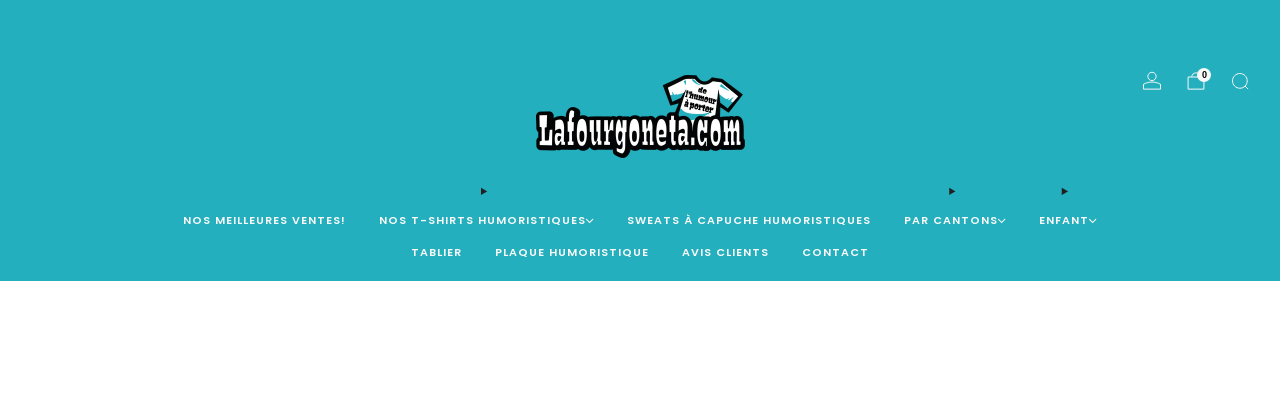

--- FILE ---
content_type: text/html; charset=utf-8
request_url: https://www.lafourgoneta.com/products/t-shirt-liberee-delivree-je-suis-enfin-deconfinee
body_size: 73731
content:

<!doctype html>
<html class="no-js" lang="fr">
  <head>
    <meta charset="utf-8">
    <meta http-equiv="X-UA-Compatible" content="IE=edge,chrome=1">
    <meta name="viewport" content="width=device-width, initial-scale=1.0, height=device-height, minimum-scale=1.0">
    <meta name="theme-color" content="#23afbd">

    <!-- Network optimisations -->
<link rel="preconnect" href="//cdn.shopify.com" crossorigin>
<link rel="preconnect" href="//fonts.shopifycdn.com" crossorigin>

<link rel="preload" as="style" href="//www.lafourgoneta.com/cdn/shop/t/22/assets/base.css?v=131160682941619596461761320699">

<link rel="preload" href="//www.lafourgoneta.com/cdn/fonts/poppins/poppins_n4.0ba78fa5af9b0e1a374041b3ceaadf0a43b41362.woff2" as="font" type="font/woff2" crossorigin>
<link rel="preload" href="//www.lafourgoneta.com/cdn/fonts/poppins/poppins_n6.aa29d4918bc243723d56b59572e18228ed0786f6.woff2" as="font" type="font/woff2" crossorigin>

<link rel="canonical" href="https://www.lafourgoneta.com/products/t-shirt-liberee-delivree-je-suis-enfin-deconfinee">
      <link rel="shortcut icon" href="//www.lafourgoneta.com/cdn/shop/files/Design_sans_titre_21.png?crop=center&height=32&v=1761906950&width=32" type="image/png">
    

    <!-- Title and description ================================================== -->
    <title>T-shirt Libérée délivrée je suis enfin déconfinée
&ndash; Lafourgoneta</title><meta name="description" content="Nos produits sont imprimés chez nous dans notre atelier en Suisse. Si vous avez des désirs particuliers ou des questions contactez-nous !  contact@lafourgoneta.com Veuillez s&#39;il vous plaît vérifier vos mesures pour vous assurez que l&#39;article convient avant de commander, nos t-shirts taillent plutôt petit.  Afin de gara"><!-- /snippets/social-meta-tags.liquid -->

<meta property="og:site_name" content="Lafourgoneta">
<meta property="og:url" content="https://www.lafourgoneta.com/products/t-shirt-liberee-delivree-je-suis-enfin-deconfinee">
<meta property="og:title" content="T-shirt Libérée délivrée je suis enfin déconfinée">
<meta property="og:type" content="product">
<meta property="og:description" content="Nos produits sont imprimés chez nous dans notre atelier en Suisse. Si vous avez des désirs particuliers ou des questions contactez-nous !  contact@lafourgoneta.com Veuillez s&#39;il vous plaît vérifier vos mesures pour vous assurez que l&#39;article convient avant de commander, nos t-shirts taillent plutôt petit.  Afin de gara"><meta property="og:image" content="http://www.lafourgoneta.com/cdn/shop/products/t-shirt-mockup-of-a-girl-at-the-mall-doing-some-shopping-a7992.png?v=1763627930">
  <meta property="og:image:secure_url" content="https://www.lafourgoneta.com/cdn/shop/products/t-shirt-mockup-of-a-girl-at-the-mall-doing-some-shopping-a7992.png?v=1763627930">
  <meta property="og:image:width" content="1000">
  <meta property="og:image:height" content="900"><meta property="og:price:amount" content="29.00">
  <meta property="og:price:currency" content="CHF"><meta name="twitter:card" content="summary_large_image">
<meta name="twitter:title" content="T-shirt Libérée délivrée je suis enfin déconfinée">
<meta name="twitter:description" content="Nos produits sont imprimés chez nous dans notre atelier en Suisse. Si vous avez des désirs particuliers ou des questions contactez-nous !  contact@lafourgoneta.com Veuillez s&#39;il vous plaît vérifier vos mesures pour vous assurez que l&#39;article convient avant de commander, nos t-shirts taillent plutôt petit.  Afin de gara">

<!-- JS before CSSOM =================================================== -->
    <script async crossorigin fetchpriority="high" src="/cdn/shopifycloud/importmap-polyfill/es-modules-shim.2.4.0.js"></script>
<script type="text/javascript">
      theme = {};
      theme.t = {};

      theme.cart = {};
      theme.money_format = '{{amount}} CHF';
      theme.money_with_currency_format = '{{amount}} CHF';
      theme.money_product_price_format = '{{amount}} CHF';
      theme.money_total_price_format = '{{amount}} CHF';
      theme.localize = (string, value = '') => {
        switch (string) {
          case 'ADD_TO_CART':
            return 'Ajouter au panier';
          case 'PRE_ORDER':
            return 'Précommande';
          case 'CART_ITEM_PLURAL':
            return 'articles';
          case 'CART_ITEM_SINGULAR':
            return 'article';
          case 'DISCOUNT_CURRENCY':
            return 'Sauvegarder [discount]'.replace(
              '[discount]',
              value,
            );
          case 'DISCOUNT_PERCENTAGE':
            return 'Sauvegarder [discount]%'.replace(
              '[discount]',
              value,
            );
          case 'DISCOUNT_TEXT':
            return 'En solde';
          case 'ERROR_PRODUCTS':
            return 'Impossible de charger les produits';
          case 'FROM_PRICE':
            return 'À partir de';
          case 'GIFT_CARD_RECIPIENT_EMAIL':
            return 'E‑mail';
          case 'GIFT_CARD_RECIPIENT_NAME':
            return 'Nom';
          case 'GIFT_CARD_RECIPIENT_MESSAGE':
            return 'Message';
          case 'QTY_NOTICE_IN_STOCK':
            return 'En stock';
          case 'QTY_NOTICE_CONTINUE_SELLING':
            return 'En stock';
          case 'QTY_NOTICE_LOW_STOCK':
            return 'Stock faible';
          case 'QTY_NOTICE_NUMBER_IN_STOCK_HTML':
            return '<span>[qty]</span> en stock'.replace(
              '[qty]',
              value,
            );
          case 'QTY_NOTICE_NUMBER_LOW_STOCK_HTML':
            return 'Seulement <span>[qty]</span> restant'.replace(
              '[qty]',
              value,
            );
          case 'QTY_NOTICE_SOLD_OUT':
            return 'Épuisé';
          case 'REGULAR_PRICE':
            return 'Prix régulier';
          case 'SALE_PRICE':
            return 'Prix réduit';
          case 'SKU':
            return 'SKU';
          case 'SOLD_OUT':
            return 'Épuisé';
          case 'UNAVAILABLE':
            return 'Non disponible';
          case 'UNIT_PRICE_LABEL':
            return 'Prix unitaire';
          case 'UNIT_PRICE_SEPARATOR':
            return 'par';
          default:
            return '';
        }
      };
    </script>
    <script type="text/javascript">
      document.documentElement.classList.replace('no-js', 'js');
      if (window.matchMedia('(pointer: coarse)').matches) {
        document.documentElement.classList.add('touchevents');
      } else {
        document.documentElement.classList.add('no-touchevents');
      }
    </script>

    <!-- CSS ================================================== -->
    
<style data-shopify>
  :root {
    --color--brand: #23afbd;
    --color--brand-dark: #1f9ba7;
    --color--brand-light: #27c3d3;

    --color--accent: #23afbd;
    --color--accent-dark: #1f9ba7;

    --color--link: #8fe2ea;
    --color--link-dark: #0b373c;

    --color--text: #212121;
    --color--text-rgb: 33, 33, 33;
    --color--text-light: rgba(33, 33, 33, 0.7);
    --color--text-lighter: rgba(33, 33, 33, 0.55);
    --color--text-lightest: rgba(33, 33, 33, 0.2);
    --color--text-bg: rgba(33, 33, 33, 0.06);

    --color--headings: #212121;
    --color--alt-text: #8b8b8b;
    --color--btn: #ffffff;

    --color--product-bg: rgba(0,0,0,0);
    --color--product-sale: #C00000;

    --color--low-stock: #C00000;
    --color--in-stock: #4A9F53;

    --color--title-border: #23afbd;

    --color--drawer-bg: #ffffff;

    --color--bg: #ffffff;
    --color--bg-rgb: 255, 255, 255;
    --color--bg-alpha: rgba(255, 255, 255, 0.8);
    --color--bg-light: #ffffff;
    --color--bg-dark: #f2f2f2;

    --color--drop-shadow: rgba(0, 0, 0, 0.08);

    --color--label-brand: #23afbd;
    --color--label-sold_out: #f2f2f2;
    --color--label-discount: #c00000;
    --color--label-new: #f2f2f2;
    --color--label-pre-order: #bbfcbb;
    --color--label-custom1: #f2f2f2;
    --color--label-custom2: #f2f2f2;

    --color--text-label-brand: #000000;
    --color--text-label-sold_out: #212121;
    --color--text-label-discount: #ffffff;
    --color--text-label-new: #212121;
    --color--text-label-pre-order: #212121;
    --color--text-label-custom_one: #212121;
    --color--text-label-custom_two: #212121;

    --font--size-base: 13.0;
    --font--line-base: 30;

    --font--size-h1: 26;
    --font--size-h2: 21;
    --font--size-h3: 17;
    --font--size-h4: 15;
    --font--size-h5: 14;
    --font--size-h6: 13;

    --font--size-grid: 13;
    --font--size-nav: 11;
    --font--size-mobile-nav: 13;
    --font--size-mega-menu: 11;
    --font--size-product-form-headings: 13;

    --font--body: Poppins, sans-serif;
    --font--body-style: normal;
    --font--body-weight: 400;

    --font--title: Poppins, sans-serif;
    --font--title-weight: 600;
    --font--title-style: normal;
    --font--title-space: 0px;
    --font--title-transform: none;
    --font--title-border: 1;
    --font--title-border-size: 2px;

    --font--button: Poppins, sans-serif;
    --font--button-weight: 600;
    --font--button-style: normal;

    --font--button-space: 1px;
    --font--button-transform: none;
    --font--button-size: 11;
    --font--button-mobile-size: 11;

    --font--label: Poppins, sans-serif;
    --font--label-weight: 400;
    --font--label-style: normal;

    --font--label-space: 1px;
    --font--label-transform: uppercase;
    --font--label-size: 10;
    --font--label-mobile-size: 12px;

    --font--nav-spacing: 33px;

    --radius-button: 25px;
    --radius-small-button: 25px;
    --radius-variant-button: 8;
    --radius-form: 9px;
    --radius-label: 8px;
    --radius-popup: 8px;
    --radius-container: 8px;
    --radius-media: 0;
    --radius-menu: 7px;
  }
</style>

    <style>@font-face {
  font-family: Poppins;
  font-weight: 400;
  font-style: normal;
  font-display: swap;
  src: url("//www.lafourgoneta.com/cdn/fonts/poppins/poppins_n4.0ba78fa5af9b0e1a374041b3ceaadf0a43b41362.woff2") format("woff2"),
       url("//www.lafourgoneta.com/cdn/fonts/poppins/poppins_n4.214741a72ff2596839fc9760ee7a770386cf16ca.woff") format("woff");
}

  @font-face {
  font-family: Poppins;
  font-weight: 600;
  font-style: normal;
  font-display: swap;
  src: url("//www.lafourgoneta.com/cdn/fonts/poppins/poppins_n6.aa29d4918bc243723d56b59572e18228ed0786f6.woff2") format("woff2"),
       url("//www.lafourgoneta.com/cdn/fonts/poppins/poppins_n6.5f815d845fe073750885d5b7e619ee00e8111208.woff") format("woff");
}

@font-face {
  font-family: Poppins;
  font-weight: 700;
  font-style: normal;
  font-display: swap;
  src: url("//www.lafourgoneta.com/cdn/fonts/poppins/poppins_n7.56758dcf284489feb014a026f3727f2f20a54626.woff2") format("woff2"),
       url("//www.lafourgoneta.com/cdn/fonts/poppins/poppins_n7.f34f55d9b3d3205d2cd6f64955ff4b36f0cfd8da.woff") format("woff");
}

@font-face {
  font-family: Poppins;
  font-weight: 400;
  font-style: italic;
  font-display: swap;
  src: url("//www.lafourgoneta.com/cdn/fonts/poppins/poppins_i4.846ad1e22474f856bd6b81ba4585a60799a9f5d2.woff2") format("woff2"),
       url("//www.lafourgoneta.com/cdn/fonts/poppins/poppins_i4.56b43284e8b52fc64c1fd271f289a39e8477e9ec.woff") format("woff");
}

@font-face {
  font-family: Poppins;
  font-weight: 700;
  font-style: italic;
  font-display: swap;
  src: url("//www.lafourgoneta.com/cdn/fonts/poppins/poppins_i7.42fd71da11e9d101e1e6c7932199f925f9eea42d.woff2") format("woff2"),
       url("//www.lafourgoneta.com/cdn/fonts/poppins/poppins_i7.ec8499dbd7616004e21155106d13837fff4cf556.woff") format("woff");
}

</style>

<link href="//www.lafourgoneta.com/cdn/shop/t/22/assets/base.css?v=131160682941619596461761320699" rel="stylesheet" type="text/css" media="all" />
<link rel="stylesheet" href="//www.lafourgoneta.com/cdn/shop/t/22/assets/global.css?v=122749812219089896061761320700" media="print" onload="this.media='all'">
<noscript>
  <link href="//www.lafourgoneta.com/cdn/shop/t/22/assets/global.css?v=122749812219089896061761320700" rel="stylesheet" type="text/css" media="all" />
</noscript>



    <!-- JS after CSSOM=================================================== -->
    <script src="//www.lafourgoneta.com/cdn/shop/t/22/assets/es-module-shims.lib.js?v=86278180103148927641761320700" async></script>
    <script src="//www.lafourgoneta.com/cdn/shop/t/22/assets/form-request-submit-polyfill.lib.js?v=58675927338542652621761320700" async></script>
    <script type="importmap">
      {
        "imports": {
          "a11y-dialog": "//www.lafourgoneta.com/cdn/shop/t/22/assets/a11y-dialog.lib.js?v=104253362646731580201761320699",
          "animations": "//www.lafourgoneta.com/cdn/shop/t/22/assets/animations.js?v=108386889977020216841761320699",
          "cart-components": "//www.lafourgoneta.com/cdn/shop/t/22/assets/cart-components.js?v=111286232996226158641761320699",
          "cart-plugins": "//www.lafourgoneta.com/cdn/shop/t/22/assets/cart-plugins.js?v=111706759828718451181761320700",
          "cart-store": "//www.lafourgoneta.com/cdn/shop/t/22/assets/cart-store.js?v=118117448832980791111761320700",
          "deferred-media": "//www.lafourgoneta.com/cdn/shop/t/22/assets/deferred-media.js?v=78538159948894601851761320700",
          "details-disclosure": "//www.lafourgoneta.com/cdn/shop/t/22/assets/details-disclosure.js?v=38950630888206911021761320700",
          "dotlottie": "//www.lafourgoneta.com/cdn/shop/t/22/assets/dotlottie.lib.js?v=154950466484778585161761320700",
          "googlemaps-js-api-loader": "//www.lafourgoneta.com/cdn/shop/t/22/assets/googlemaps-js-api-loader.lib.js?v=103621046827594995431761320700",
          "immer": "//www.lafourgoneta.com/cdn/shop/t/22/assets/immer.lib.js?v=169763567668630566711761320700",
          "items-scroll": "//www.lafourgoneta.com/cdn/shop/t/22/assets/items-scroll.js?v=89250833591104993371761320700",
          "js-cookie": "//www.lafourgoneta.com/cdn/shop/t/22/assets/js-cookie.lib.js?v=3581927202830304741761320700",
          "map-settings": "//www.lafourgoneta.com/cdn/shop/t/22/assets/map-settings.js?v=104006310661936446291761320700",
          "modal-dialog": "//www.lafourgoneta.com/cdn/shop/t/22/assets/modal-dialog.js?v=20747059355321374381761320700",
          "motion": "//www.lafourgoneta.com/cdn/shop/t/22/assets/motion.lib.js?v=110055894879790098521761320700",
          "photoswipe": "//www.lafourgoneta.com/cdn/shop/t/22/assets/photoswipe.lib.js?v=36920987670241145981761320700",
          "photoswipe-lightbox": "//www.lafourgoneta.com/cdn/shop/t/22/assets/photoswipe-lightbox.lib.js?v=83729992335105174081761320700",
          "popup-dialog": "//www.lafourgoneta.com/cdn/shop/t/22/assets/popup-dialog.js?v=74576567256221747071761320700",
          "scrollyfills": "//www.lafourgoneta.com/cdn/shop/t/22/assets/scrollyfills.lib.js?v=21481897461248666781761320701",
          "store-data": "//www.lafourgoneta.com/cdn/shop/t/22/assets/store-data.js?v=160156939878821803261763724913",
          "swatch-colors": "//www.lafourgoneta.com/cdn/shop/t/22/assets/swatch-colors.js?v=92196219929171851111761904098",
          "swiper": "//www.lafourgoneta.com/cdn/shop/t/22/assets/swiper.lib.js?v=100231126976640480081761320701",
          "utils": "//www.lafourgoneta.com/cdn/shop/t/22/assets/utils.lib.js?v=83618938464516255631761320701",
          "vlite": "//www.lafourgoneta.com/cdn/shop/t/22/assets/vlite.lib.js?v=9079485355984040521761320701",
          "zustand": "//www.lafourgoneta.com/cdn/shop/t/22/assets/zustand.lib.js?v=77427273780522837891761320701"
        }
      }
    </script>
    <link rel="modulepreload" href="//www.lafourgoneta.com/cdn/shop/t/22/assets/utils.lib.js?v=83618938464516255631761320701"><link rel="modulepreload" href="//www.lafourgoneta.com/cdn/shop/t/22/assets/motion.lib.js?v=110055894879790098521761320700">
      <link rel="modulepreload" href="//www.lafourgoneta.com/cdn/shop/t/22/assets/store-data.js?v=160156939878821803261763724913"><script src="//www.lafourgoneta.com/cdn/shop/t/22/assets/global.js?v=126595367198272446441761320700" defer="defer"></script>
    <script src="//www.lafourgoneta.com/cdn/shop/t/22/assets/image-skeleton.js?v=106077744303847085641761320700" type="module"></script>
    <script src="//www.lafourgoneta.com/cdn/shop/t/22/assets/animations.js?v=108386889977020216841761320699" type="module"></script>
    <script src="//www.lafourgoneta.com/cdn/shop/t/22/assets/cart-store.js?v=118117448832980791111761320700" type="module"></script>
    <script src="//www.lafourgoneta.com/cdn/shop/t/22/assets/popup-dialog.js?v=74576567256221747071761320700" type="module"></script>
    <script src="//www.lafourgoneta.com/cdn/shop/t/22/assets/modal-dialog.js?v=20747059355321374381761320700" type="module"></script>
    <script src="//www.lafourgoneta.com/cdn/shop/t/22/assets/media-carousel.js?v=153289103370107322111761320700" type="module"></script>
    <script src="//www.lafourgoneta.com/cdn/shop/t/22/assets/quantity-input.js?v=86321781025278613171761320701" type="module"></script>
    <script src="//www.lafourgoneta.com/cdn/shop/t/22/assets/staged-action.js?v=57498715711744870231761320701" type="module"></script>
    <script src="//www.lafourgoneta.com/cdn/shop/t/22/assets/dynamic-button.js?v=124943469890868650071761320700" type="module"></script>
    <script src="//www.lafourgoneta.com/cdn/shop/t/22/assets/product-form.js?v=37779107406454908591761320701" type="module"></script>
    <script src="//www.lafourgoneta.com/cdn/shop/t/22/assets/cart-link.js?v=23110473682800828071761320700" type="module"></script>
    <script src="//www.lafourgoneta.com/cdn/shop/t/22/assets/cart-components.js?v=111286232996226158641761320699" type="module"></script>
    <script src="//www.lafourgoneta.com/cdn/shop/t/22/assets/deferred-media.js?v=78538159948894601851761320700" type="module"></script>
    <script src="//www.lafourgoneta.com/cdn/shop/t/22/assets/header-container.js?v=88943774214020763511761320700" type="module"></script><script src="//www.lafourgoneta.com/cdn/shop/t/22/assets/product-cards.js?v=119360092779845819441761320700" type="module"></script>
    <script src="//www.lafourgoneta.com/cdn/shop/t/22/assets/quick-shop.js?v=174040088853230364511761320701" type="module"></script>

    <script src="//www.lafourgoneta.com/cdn/shop/t/22/assets/custom.js?v=101612360477050417211761320700" defer="defer"></script><script src="//www.lafourgoneta.com/cdn/shop/t/22/assets/swatch-colors.js?v=92196219929171851111761904098" type="module"></script><script src="//www.lafourgoneta.com/cdn/shop/t/22/assets/details-disclosure.js?v=38950630888206911021761320700" type="module"></script>
    <script src="//www.lafourgoneta.com/cdn/shop/t/22/assets/header-details-disclosure.js?v=136202714933820536781761320700" type="module"></script>
    <script src="//www.lafourgoneta.com/cdn/shop/t/22/assets/nested-menu.js?v=53243661712293410791761320700" type="module"></script>
    <script src="//www.lafourgoneta.com/cdn/shop/t/22/assets/drawer-menu.js?v=112278693327509456951761320700" type="module"></script>

    <script src="//www.lafourgoneta.com/cdn/shop/t/22/assets/product-card-spinner.js?v=25774890984037457101761320700" type="module"></script>
    <script src="//www.lafourgoneta.com/cdn/shop/t/22/assets/product-card-swatches.js?v=29588182373378967521761320700" type="module"></script><script src="//www.lafourgoneta.com/cdn/shop/t/22/assets/recent-searches.js?v=67153266499646866251761320701" type="module"></script>

    

    <!-- Header hook for plugins ================================================== -->
    <script>window.performance && window.performance.mark && window.performance.mark('shopify.content_for_header.start');</script><meta name="google-site-verification" content="xPtM_VQIQpN95BTSnDv8nF2Ji6pTnkNrPEapJXibMSc">
<meta name="google-site-verification" content="DOxb1Tw9ui-acybB1chI0d7RDA4l7vGo_dqmNxx0KUY">
<meta name="google-site-verification" content="eWGzrGiJA0ICkOgMb-VMrsMsIwFgq6EXl5VsGqUQrlw">
<meta name="google-site-verification" content="HSgBsPupPR35BcDnUBBW2YzHGL3rYUXn0KEPw0YI3fk">
<meta id="shopify-digital-wallet" name="shopify-digital-wallet" content="/30958878764/digital_wallets/dialog">
<meta name="shopify-checkout-api-token" content="510ccf0179c2c23dd7cc338c12d3565b">
<meta id="in-context-paypal-metadata" data-shop-id="30958878764" data-venmo-supported="false" data-environment="production" data-locale="fr_FR" data-paypal-v4="true" data-currency="CHF">
<link rel="alternate" type="application/json+oembed" href="https://www.lafourgoneta.com/products/t-shirt-liberee-delivree-je-suis-enfin-deconfinee.oembed">
<script async="async" src="/checkouts/internal/preloads.js?locale=fr-CH"></script>
<link rel="preconnect" href="https://shop.app" crossorigin="anonymous">
<script async="async" src="https://shop.app/checkouts/internal/preloads.js?locale=fr-CH&shop_id=30958878764" crossorigin="anonymous"></script>
<script id="apple-pay-shop-capabilities" type="application/json">{"shopId":30958878764,"countryCode":"CH","currencyCode":"CHF","merchantCapabilities":["supports3DS"],"merchantId":"gid:\/\/shopify\/Shop\/30958878764","merchantName":"Lafourgoneta","requiredBillingContactFields":["postalAddress","email"],"requiredShippingContactFields":["postalAddress","email"],"shippingType":"shipping","supportedNetworks":["visa","masterCard","amex"],"total":{"type":"pending","label":"Lafourgoneta","amount":"1.00"},"shopifyPaymentsEnabled":true,"supportsSubscriptions":true}</script>
<script id="shopify-features" type="application/json">{"accessToken":"510ccf0179c2c23dd7cc338c12d3565b","betas":["rich-media-storefront-analytics"],"domain":"www.lafourgoneta.com","predictiveSearch":true,"shopId":30958878764,"locale":"fr"}</script>
<script>var Shopify = Shopify || {};
Shopify.shop = "la-fourgoneta.myshopify.com";
Shopify.locale = "fr";
Shopify.currency = {"active":"CHF","rate":"1.0"};
Shopify.country = "CH";
Shopify.theme = {"name":"Venue","id":182107963777,"schema_name":"Venue","schema_version":"18.0.1","theme_store_id":836,"role":"main"};
Shopify.theme.handle = "null";
Shopify.theme.style = {"id":null,"handle":null};
Shopify.cdnHost = "www.lafourgoneta.com/cdn";
Shopify.routes = Shopify.routes || {};
Shopify.routes.root = "/";</script>
<script type="module">!function(o){(o.Shopify=o.Shopify||{}).modules=!0}(window);</script>
<script>!function(o){function n(){var o=[];function n(){o.push(Array.prototype.slice.apply(arguments))}return n.q=o,n}var t=o.Shopify=o.Shopify||{};t.loadFeatures=n(),t.autoloadFeatures=n()}(window);</script>
<script>
  window.ShopifyPay = window.ShopifyPay || {};
  window.ShopifyPay.apiHost = "shop.app\/pay";
  window.ShopifyPay.redirectState = null;
</script>
<script id="shop-js-analytics" type="application/json">{"pageType":"product"}</script>
<script defer="defer" async type="module" src="//www.lafourgoneta.com/cdn/shopifycloud/shop-js/modules/v2/client.init-shop-cart-sync_C7zOiP7n.fr.esm.js"></script>
<script defer="defer" async type="module" src="//www.lafourgoneta.com/cdn/shopifycloud/shop-js/modules/v2/chunk.common_CSlijhlg.esm.js"></script>
<script type="module">
  await import("//www.lafourgoneta.com/cdn/shopifycloud/shop-js/modules/v2/client.init-shop-cart-sync_C7zOiP7n.fr.esm.js");
await import("//www.lafourgoneta.com/cdn/shopifycloud/shop-js/modules/v2/chunk.common_CSlijhlg.esm.js");

  window.Shopify.SignInWithShop?.initShopCartSync?.({"fedCMEnabled":true,"windoidEnabled":true});

</script>
<script>
  window.Shopify = window.Shopify || {};
  if (!window.Shopify.featureAssets) window.Shopify.featureAssets = {};
  window.Shopify.featureAssets['shop-js'] = {"shop-cart-sync":["modules/v2/client.shop-cart-sync_BnBFXf0_.fr.esm.js","modules/v2/chunk.common_CSlijhlg.esm.js"],"init-fed-cm":["modules/v2/client.init-fed-cm_CSbHcSLQ.fr.esm.js","modules/v2/chunk.common_CSlijhlg.esm.js"],"shop-button":["modules/v2/client.shop-button_DLUKcBRB.fr.esm.js","modules/v2/chunk.common_CSlijhlg.esm.js"],"shop-cash-offers":["modules/v2/client.shop-cash-offers_Cua9cdqh.fr.esm.js","modules/v2/chunk.common_CSlijhlg.esm.js","modules/v2/chunk.modal_C0-OIa6B.esm.js"],"init-windoid":["modules/v2/client.init-windoid_BO2kqg2i.fr.esm.js","modules/v2/chunk.common_CSlijhlg.esm.js"],"init-shop-email-lookup-coordinator":["modules/v2/client.init-shop-email-lookup-coordinator_DcBZTVqR.fr.esm.js","modules/v2/chunk.common_CSlijhlg.esm.js"],"shop-toast-manager":["modules/v2/client.shop-toast-manager_CqHEw2nM.fr.esm.js","modules/v2/chunk.common_CSlijhlg.esm.js"],"shop-login-button":["modules/v2/client.shop-login-button_BQtEoURe.fr.esm.js","modules/v2/chunk.common_CSlijhlg.esm.js","modules/v2/chunk.modal_C0-OIa6B.esm.js"],"avatar":["modules/v2/client.avatar_BTnouDA3.fr.esm.js"],"pay-button":["modules/v2/client.pay-button_DUwpSVMx.fr.esm.js","modules/v2/chunk.common_CSlijhlg.esm.js"],"init-shop-cart-sync":["modules/v2/client.init-shop-cart-sync_C7zOiP7n.fr.esm.js","modules/v2/chunk.common_CSlijhlg.esm.js"],"init-customer-accounts":["modules/v2/client.init-customer-accounts_B0gbzGDF.fr.esm.js","modules/v2/client.shop-login-button_BQtEoURe.fr.esm.js","modules/v2/chunk.common_CSlijhlg.esm.js","modules/v2/chunk.modal_C0-OIa6B.esm.js"],"init-shop-for-new-customer-accounts":["modules/v2/client.init-shop-for-new-customer-accounts_C1ax6gR3.fr.esm.js","modules/v2/client.shop-login-button_BQtEoURe.fr.esm.js","modules/v2/chunk.common_CSlijhlg.esm.js","modules/v2/chunk.modal_C0-OIa6B.esm.js"],"init-customer-accounts-sign-up":["modules/v2/client.init-customer-accounts-sign-up_Dx4tXqtI.fr.esm.js","modules/v2/client.shop-login-button_BQtEoURe.fr.esm.js","modules/v2/chunk.common_CSlijhlg.esm.js","modules/v2/chunk.modal_C0-OIa6B.esm.js"],"checkout-modal":["modules/v2/client.checkout-modal_BZLk86_8.fr.esm.js","modules/v2/chunk.common_CSlijhlg.esm.js","modules/v2/chunk.modal_C0-OIa6B.esm.js"],"shop-follow-button":["modules/v2/client.shop-follow-button_YGA9KtE6.fr.esm.js","modules/v2/chunk.common_CSlijhlg.esm.js","modules/v2/chunk.modal_C0-OIa6B.esm.js"],"lead-capture":["modules/v2/client.lead-capture_BKsxsIKj.fr.esm.js","modules/v2/chunk.common_CSlijhlg.esm.js","modules/v2/chunk.modal_C0-OIa6B.esm.js"],"shop-login":["modules/v2/client.shop-login_s6dWeBr2.fr.esm.js","modules/v2/chunk.common_CSlijhlg.esm.js","modules/v2/chunk.modal_C0-OIa6B.esm.js"],"payment-terms":["modules/v2/client.payment-terms_CTuGCy7C.fr.esm.js","modules/v2/chunk.common_CSlijhlg.esm.js","modules/v2/chunk.modal_C0-OIa6B.esm.js"]};
</script>
<script>(function() {
  var isLoaded = false;
  function asyncLoad() {
    if (isLoaded) return;
    isLoaded = true;
    var urls = ["https:\/\/cookie-bar.conversionbear.com\/script?app=cookie_consent\u0026shop=la-fourgoneta.myshopify.com","https:\/\/cdnv2.mycustomizer.com\/s-scripts\/front.js.gz?shop=la-fourgoneta.myshopify.com","https:\/\/static2.rapidsearch.dev\/resultpage.js?shop=la-fourgoneta.myshopify.com"];
    for (var i = 0; i < urls.length; i++) {
      var s = document.createElement('script');
      s.type = 'text/javascript';
      s.async = true;
      s.src = urls[i];
      var x = document.getElementsByTagName('script')[0];
      x.parentNode.insertBefore(s, x);
    }
  };
  if(window.attachEvent) {
    window.attachEvent('onload', asyncLoad);
  } else {
    window.addEventListener('load', asyncLoad, false);
  }
})();</script>
<script id="__st">var __st={"a":30958878764,"offset":3600,"reqid":"56f39d9b-62f3-4859-8125-4fb259541fec-1768534692","pageurl":"www.lafourgoneta.com\/products\/t-shirt-liberee-delivree-je-suis-enfin-deconfinee","u":"03b5d20b1304","p":"product","rtyp":"product","rid":5127043973164};</script>
<script>window.ShopifyPaypalV4VisibilityTracking = true;</script>
<script id="captcha-bootstrap">!function(){'use strict';const t='contact',e='account',n='new_comment',o=[[t,t],['blogs',n],['comments',n],[t,'customer']],c=[[e,'customer_login'],[e,'guest_login'],[e,'recover_customer_password'],[e,'create_customer']],r=t=>t.map((([t,e])=>`form[action*='/${t}']:not([data-nocaptcha='true']) input[name='form_type'][value='${e}']`)).join(','),a=t=>()=>t?[...document.querySelectorAll(t)].map((t=>t.form)):[];function s(){const t=[...o],e=r(t);return a(e)}const i='password',u='form_key',d=['recaptcha-v3-token','g-recaptcha-response','h-captcha-response',i],f=()=>{try{return window.sessionStorage}catch{return}},m='__shopify_v',_=t=>t.elements[u];function p(t,e,n=!1){try{const o=window.sessionStorage,c=JSON.parse(o.getItem(e)),{data:r}=function(t){const{data:e,action:n}=t;return t[m]||n?{data:e,action:n}:{data:t,action:n}}(c);for(const[e,n]of Object.entries(r))t.elements[e]&&(t.elements[e].value=n);n&&o.removeItem(e)}catch(o){console.error('form repopulation failed',{error:o})}}const l='form_type',E='cptcha';function T(t){t.dataset[E]=!0}const w=window,h=w.document,L='Shopify',v='ce_forms',y='captcha';let A=!1;((t,e)=>{const n=(g='f06e6c50-85a8-45c8-87d0-21a2b65856fe',I='https://cdn.shopify.com/shopifycloud/storefront-forms-hcaptcha/ce_storefront_forms_captcha_hcaptcha.v1.5.2.iife.js',D={infoText:'Protégé par hCaptcha',privacyText:'Confidentialité',termsText:'Conditions'},(t,e,n)=>{const o=w[L][v],c=o.bindForm;if(c)return c(t,g,e,D).then(n);var r;o.q.push([[t,g,e,D],n]),r=I,A||(h.body.append(Object.assign(h.createElement('script'),{id:'captcha-provider',async:!0,src:r})),A=!0)});var g,I,D;w[L]=w[L]||{},w[L][v]=w[L][v]||{},w[L][v].q=[],w[L][y]=w[L][y]||{},w[L][y].protect=function(t,e){n(t,void 0,e),T(t)},Object.freeze(w[L][y]),function(t,e,n,w,h,L){const[v,y,A,g]=function(t,e,n){const i=e?o:[],u=t?c:[],d=[...i,...u],f=r(d),m=r(i),_=r(d.filter((([t,e])=>n.includes(e))));return[a(f),a(m),a(_),s()]}(w,h,L),I=t=>{const e=t.target;return e instanceof HTMLFormElement?e:e&&e.form},D=t=>v().includes(t);t.addEventListener('submit',(t=>{const e=I(t);if(!e)return;const n=D(e)&&!e.dataset.hcaptchaBound&&!e.dataset.recaptchaBound,o=_(e),c=g().includes(e)&&(!o||!o.value);(n||c)&&t.preventDefault(),c&&!n&&(function(t){try{if(!f())return;!function(t){const e=f();if(!e)return;const n=_(t);if(!n)return;const o=n.value;o&&e.removeItem(o)}(t);const e=Array.from(Array(32),(()=>Math.random().toString(36)[2])).join('');!function(t,e){_(t)||t.append(Object.assign(document.createElement('input'),{type:'hidden',name:u})),t.elements[u].value=e}(t,e),function(t,e){const n=f();if(!n)return;const o=[...t.querySelectorAll(`input[type='${i}']`)].map((({name:t})=>t)),c=[...d,...o],r={};for(const[a,s]of new FormData(t).entries())c.includes(a)||(r[a]=s);n.setItem(e,JSON.stringify({[m]:1,action:t.action,data:r}))}(t,e)}catch(e){console.error('failed to persist form',e)}}(e),e.submit())}));const S=(t,e)=>{t&&!t.dataset[E]&&(n(t,e.some((e=>e===t))),T(t))};for(const o of['focusin','change'])t.addEventListener(o,(t=>{const e=I(t);D(e)&&S(e,y())}));const B=e.get('form_key'),M=e.get(l),P=B&&M;t.addEventListener('DOMContentLoaded',(()=>{const t=y();if(P)for(const e of t)e.elements[l].value===M&&p(e,B);[...new Set([...A(),...v().filter((t=>'true'===t.dataset.shopifyCaptcha))])].forEach((e=>S(e,t)))}))}(h,new URLSearchParams(w.location.search),n,t,e,['guest_login'])})(!0,!0)}();</script>
<script integrity="sha256-4kQ18oKyAcykRKYeNunJcIwy7WH5gtpwJnB7kiuLZ1E=" data-source-attribution="shopify.loadfeatures" defer="defer" src="//www.lafourgoneta.com/cdn/shopifycloud/storefront/assets/storefront/load_feature-a0a9edcb.js" crossorigin="anonymous"></script>
<script crossorigin="anonymous" defer="defer" src="//www.lafourgoneta.com/cdn/shopifycloud/storefront/assets/shopify_pay/storefront-65b4c6d7.js?v=20250812"></script>
<script data-source-attribution="shopify.dynamic_checkout.dynamic.init">var Shopify=Shopify||{};Shopify.PaymentButton=Shopify.PaymentButton||{isStorefrontPortableWallets:!0,init:function(){window.Shopify.PaymentButton.init=function(){};var t=document.createElement("script");t.src="https://www.lafourgoneta.com/cdn/shopifycloud/portable-wallets/latest/portable-wallets.fr.js",t.type="module",document.head.appendChild(t)}};
</script>
<script data-source-attribution="shopify.dynamic_checkout.buyer_consent">
  function portableWalletsHideBuyerConsent(e){var t=document.getElementById("shopify-buyer-consent"),n=document.getElementById("shopify-subscription-policy-button");t&&n&&(t.classList.add("hidden"),t.setAttribute("aria-hidden","true"),n.removeEventListener("click",e))}function portableWalletsShowBuyerConsent(e){var t=document.getElementById("shopify-buyer-consent"),n=document.getElementById("shopify-subscription-policy-button");t&&n&&(t.classList.remove("hidden"),t.removeAttribute("aria-hidden"),n.addEventListener("click",e))}window.Shopify?.PaymentButton&&(window.Shopify.PaymentButton.hideBuyerConsent=portableWalletsHideBuyerConsent,window.Shopify.PaymentButton.showBuyerConsent=portableWalletsShowBuyerConsent);
</script>
<script data-source-attribution="shopify.dynamic_checkout.cart.bootstrap">document.addEventListener("DOMContentLoaded",(function(){function t(){return document.querySelector("shopify-accelerated-checkout-cart, shopify-accelerated-checkout")}if(t())Shopify.PaymentButton.init();else{new MutationObserver((function(e,n){t()&&(Shopify.PaymentButton.init(),n.disconnect())})).observe(document.body,{childList:!0,subtree:!0})}}));
</script>
<link id="shopify-accelerated-checkout-styles" rel="stylesheet" media="screen" href="https://www.lafourgoneta.com/cdn/shopifycloud/portable-wallets/latest/accelerated-checkout-backwards-compat.css" crossorigin="anonymous">
<style id="shopify-accelerated-checkout-cart">
        #shopify-buyer-consent {
  margin-top: 1em;
  display: inline-block;
  width: 100%;
}

#shopify-buyer-consent.hidden {
  display: none;
}

#shopify-subscription-policy-button {
  background: none;
  border: none;
  padding: 0;
  text-decoration: underline;
  font-size: inherit;
  cursor: pointer;
}

#shopify-subscription-policy-button::before {
  box-shadow: none;
}

      </style>

<script>window.performance && window.performance.mark && window.performance.mark('shopify.content_for_header.end');</script>
    


  <script type="text/javascript">
    window.RapidSearchAdmin = false;
  </script>


<!-- BEGIN app block: shopify://apps/monster-cart-upsell-free-gifts/blocks/app-embed/a1b8e58a-bf1d-4e0f-8768-a387c3f643c0 --><script>  
  window.mu_version = 1.8
  
      window.mu_product = {
        ...{"id":5127043973164,"title":"T-shirt Libérée délivrée je suis enfin déconfinée","handle":"t-shirt-liberee-delivree-je-suis-enfin-deconfinee","description":"\u003cp\u003eNos produits sont imprimés chez nous dans notre atelier en Suisse.\u003c\/p\u003e\n\u003cp\u003e\u003cspan\u003eSi vous avez des désirs particuliers ou des questions contactez-nous ! \u003cimg height=\"12\" width=\"12\" src=\"https:\/\/cdn-icons-png.flaticon.com\/512\/32\/32738.png\" data-mce-src=\"https:\/\/cdn-icons-png.flaticon.com\/512\/32\/32738.png\" data-mce-fragment=\"1\"\u003e \u003ca title=\"contact\" href=\"https:\/\/www.lafourgoneta.com\/pages\/contact\" data-mce-href=\"https:\/\/www.lafourgoneta.com\/pages\/contact\" data-mce-fragment=\"1\"\u003econtact@lafourgoneta.com\u003c\/a\u003e\u003c\/span\u003e\u003c\/p\u003e\n\u003cp\u003e\u003cspan\u003eVeuillez s'il vous plaît \u003c\/span\u003e\u003cspan\u003evérifier\u003c\/span\u003e\u003cspan\u003e \u003c\/span\u003e\u003cspan\u003evos\u003c\/span\u003e\u003cspan\u003e \u003c\/span\u003e\u003cspan\u003emesures\u003c\/span\u003e\u003cspan\u003e \u003c\/span\u003e\u003cspan\u003epour vous assurez que l'article convient\u003c\/span\u003e\u003cspan\u003e \u003c\/span\u003e\u003cspan\u003eavant\u003c\/span\u003e\u003cspan\u003e \u003c\/span\u003e\u003cspan\u003ede\u003c\/span\u003e\u003cspan\u003e \u003c\/span\u003e\u003cspan\u003ecommander, nos t-shirts taillent plutôt petit. \u003c\/span\u003e\u003c\/p\u003e\n\u003cp\u003eAfin de garantir la durabilité de l’impression veuillez suivre les conseils suivants :\u003c\/p\u003e\n\u003cul\u003e\n\u003cli\u003eRetournez le T-shirt avant de le laver.\u003c\/li\u003e\n\u003cli\u003eLavez à froid ou maximum à 30°C en cycle court, délicat ou à la main.\u003c\/li\u003e\n\u003cli\u003eNe pas passer au sèche-linge.\u003c\/li\u003e\n\u003cli\u003eRepasser à l’envers.\u003c\/li\u003e\n\u003c\/ul\u003e\n\u003cul\u003e\u003c\/ul\u003e","published_at":"2020-04-26T15:18:06+02:00","created_at":"2020-04-26T15:18:06+02:00","vendor":"La Fourgoneta","type":"Tee-shirt","tags":["femme","Humour","t-shirt"],"price":2900,"price_min":2900,"price_max":2900,"available":true,"price_varies":false,"compare_at_price":null,"compare_at_price_min":0,"compare_at_price_max":0,"compare_at_price_varies":false,"variants":[{"id":53677034144129,"title":"XS \/ NOIR \/ HOMME (UNISEX)","option1":"XS","option2":"NOIR","option3":"HOMME (UNISEX)","sku":null,"requires_shipping":true,"taxable":true,"featured_image":{"id":15999940427820,"product_id":5127043973164,"position":1,"created_at":"2020-04-26T15:20:32+02:00","updated_at":"2025-11-20T09:38:50+01:00","alt":"T-shirt Libérée délivrée je suis enfin déconfinée La Fourgoneta","width":1000,"height":900,"src":"\/\/www.lafourgoneta.com\/cdn\/shop\/products\/t-shirt-mockup-of-a-girl-at-the-mall-doing-some-shopping-a7992.png?v=1763627930","variant_ids":[33856466386988,33856466419756,33856466452524,33856466485292,33856466518060,33856466583596,33856466616364,33856466649132,33856466714668,33856466747436,33856466780204,33856466812972,33856466845740,33856466878508,33856466911276,33856466944044,33856467009580,33856467042348,33856467075116,33856467107884,33856467140652,33856467173420,33856467206188,33856467238956,53677034144129,53677034176897,53677034209665,53677034242433,53677034275201,53677034307969]},"available":true,"name":"T-shirt Libérée délivrée je suis enfin déconfinée - XS \/ NOIR \/ HOMME (UNISEX)","public_title":"XS \/ NOIR \/ HOMME (UNISEX)","options":["XS","NOIR","HOMME (UNISEX)"],"price":2900,"weight":0,"compare_at_price":null,"inventory_management":"shopify","barcode":"","featured_media":{"alt":"T-shirt Libérée délivrée je suis enfin déconfinée La Fourgoneta","id":8173653655596,"position":1,"preview_image":{"aspect_ratio":1.111,"height":900,"width":1000,"src":"\/\/www.lafourgoneta.com\/cdn\/shop\/products\/t-shirt-mockup-of-a-girl-at-the-mall-doing-some-shopping-a7992.png?v=1763627930"}},"requires_selling_plan":false,"selling_plan_allocations":[]},{"id":53677034176897,"title":"XS \/ BLEU MARIN \/ HOMME (UNISEX)","option1":"XS","option2":"BLEU MARIN","option3":"HOMME (UNISEX)","sku":null,"requires_shipping":true,"taxable":true,"featured_image":{"id":15999940427820,"product_id":5127043973164,"position":1,"created_at":"2020-04-26T15:20:32+02:00","updated_at":"2025-11-20T09:38:50+01:00","alt":"T-shirt Libérée délivrée je suis enfin déconfinée La Fourgoneta","width":1000,"height":900,"src":"\/\/www.lafourgoneta.com\/cdn\/shop\/products\/t-shirt-mockup-of-a-girl-at-the-mall-doing-some-shopping-a7992.png?v=1763627930","variant_ids":[33856466386988,33856466419756,33856466452524,33856466485292,33856466518060,33856466583596,33856466616364,33856466649132,33856466714668,33856466747436,33856466780204,33856466812972,33856466845740,33856466878508,33856466911276,33856466944044,33856467009580,33856467042348,33856467075116,33856467107884,33856467140652,33856467173420,33856467206188,33856467238956,53677034144129,53677034176897,53677034209665,53677034242433,53677034275201,53677034307969]},"available":true,"name":"T-shirt Libérée délivrée je suis enfin déconfinée - XS \/ BLEU MARIN \/ HOMME (UNISEX)","public_title":"XS \/ BLEU MARIN \/ HOMME (UNISEX)","options":["XS","BLEU MARIN","HOMME (UNISEX)"],"price":2900,"weight":0,"compare_at_price":null,"inventory_management":"shopify","barcode":"","featured_media":{"alt":"T-shirt Libérée délivrée je suis enfin déconfinée La Fourgoneta","id":8173653655596,"position":1,"preview_image":{"aspect_ratio":1.111,"height":900,"width":1000,"src":"\/\/www.lafourgoneta.com\/cdn\/shop\/products\/t-shirt-mockup-of-a-girl-at-the-mall-doing-some-shopping-a7992.png?v=1763627930"}},"requires_selling_plan":false,"selling_plan_allocations":[]},{"id":33856466386988,"title":"S \/ NOIR \/ HOMME (UNISEX)","option1":"S","option2":"NOIR","option3":"HOMME (UNISEX)","sku":"snh","requires_shipping":true,"taxable":true,"featured_image":{"id":15999940427820,"product_id":5127043973164,"position":1,"created_at":"2020-04-26T15:20:32+02:00","updated_at":"2025-11-20T09:38:50+01:00","alt":"T-shirt Libérée délivrée je suis enfin déconfinée La Fourgoneta","width":1000,"height":900,"src":"\/\/www.lafourgoneta.com\/cdn\/shop\/products\/t-shirt-mockup-of-a-girl-at-the-mall-doing-some-shopping-a7992.png?v=1763627930","variant_ids":[33856466386988,33856466419756,33856466452524,33856466485292,33856466518060,33856466583596,33856466616364,33856466649132,33856466714668,33856466747436,33856466780204,33856466812972,33856466845740,33856466878508,33856466911276,33856466944044,33856467009580,33856467042348,33856467075116,33856467107884,33856467140652,33856467173420,33856467206188,33856467238956,53677034144129,53677034176897,53677034209665,53677034242433,53677034275201,53677034307969]},"available":true,"name":"T-shirt Libérée délivrée je suis enfin déconfinée - S \/ NOIR \/ HOMME (UNISEX)","public_title":"S \/ NOIR \/ HOMME (UNISEX)","options":["S","NOIR","HOMME (UNISEX)"],"price":2900,"weight":0,"compare_at_price":null,"inventory_management":"shopify","barcode":"","featured_media":{"alt":"T-shirt Libérée délivrée je suis enfin déconfinée La Fourgoneta","id":8173653655596,"position":1,"preview_image":{"aspect_ratio":1.111,"height":900,"width":1000,"src":"\/\/www.lafourgoneta.com\/cdn\/shop\/products\/t-shirt-mockup-of-a-girl-at-the-mall-doing-some-shopping-a7992.png?v=1763627930"}},"requires_selling_plan":false,"selling_plan_allocations":[]},{"id":33856466419756,"title":"S \/ NOIR \/ FEMME","option1":"S","option2":"NOIR","option3":"FEMME","sku":"snf","requires_shipping":true,"taxable":true,"featured_image":{"id":15999940427820,"product_id":5127043973164,"position":1,"created_at":"2020-04-26T15:20:32+02:00","updated_at":"2025-11-20T09:38:50+01:00","alt":"T-shirt Libérée délivrée je suis enfin déconfinée La Fourgoneta","width":1000,"height":900,"src":"\/\/www.lafourgoneta.com\/cdn\/shop\/products\/t-shirt-mockup-of-a-girl-at-the-mall-doing-some-shopping-a7992.png?v=1763627930","variant_ids":[33856466386988,33856466419756,33856466452524,33856466485292,33856466518060,33856466583596,33856466616364,33856466649132,33856466714668,33856466747436,33856466780204,33856466812972,33856466845740,33856466878508,33856466911276,33856466944044,33856467009580,33856467042348,33856467075116,33856467107884,33856467140652,33856467173420,33856467206188,33856467238956,53677034144129,53677034176897,53677034209665,53677034242433,53677034275201,53677034307969]},"available":true,"name":"T-shirt Libérée délivrée je suis enfin déconfinée - S \/ NOIR \/ FEMME","public_title":"S \/ NOIR \/ FEMME","options":["S","NOIR","FEMME"],"price":2900,"weight":0,"compare_at_price":null,"inventory_management":"shopify","barcode":"","featured_media":{"alt":"T-shirt Libérée délivrée je suis enfin déconfinée La Fourgoneta","id":8173653655596,"position":1,"preview_image":{"aspect_ratio":1.111,"height":900,"width":1000,"src":"\/\/www.lafourgoneta.com\/cdn\/shop\/products\/t-shirt-mockup-of-a-girl-at-the-mall-doing-some-shopping-a7992.png?v=1763627930"}},"requires_selling_plan":false,"selling_plan_allocations":[]},{"id":33856466452524,"title":"S \/ BLEU MARIN \/ HOMME (UNISEX)","option1":"S","option2":"BLEU MARIN","option3":"HOMME (UNISEX)","sku":"sbh","requires_shipping":true,"taxable":true,"featured_image":{"id":15999940427820,"product_id":5127043973164,"position":1,"created_at":"2020-04-26T15:20:32+02:00","updated_at":"2025-11-20T09:38:50+01:00","alt":"T-shirt Libérée délivrée je suis enfin déconfinée La Fourgoneta","width":1000,"height":900,"src":"\/\/www.lafourgoneta.com\/cdn\/shop\/products\/t-shirt-mockup-of-a-girl-at-the-mall-doing-some-shopping-a7992.png?v=1763627930","variant_ids":[33856466386988,33856466419756,33856466452524,33856466485292,33856466518060,33856466583596,33856466616364,33856466649132,33856466714668,33856466747436,33856466780204,33856466812972,33856466845740,33856466878508,33856466911276,33856466944044,33856467009580,33856467042348,33856467075116,33856467107884,33856467140652,33856467173420,33856467206188,33856467238956,53677034144129,53677034176897,53677034209665,53677034242433,53677034275201,53677034307969]},"available":true,"name":"T-shirt Libérée délivrée je suis enfin déconfinée - S \/ BLEU MARIN \/ HOMME (UNISEX)","public_title":"S \/ BLEU MARIN \/ HOMME (UNISEX)","options":["S","BLEU MARIN","HOMME (UNISEX)"],"price":2900,"weight":0,"compare_at_price":null,"inventory_management":"shopify","barcode":"","featured_media":{"alt":"T-shirt Libérée délivrée je suis enfin déconfinée La Fourgoneta","id":8173653655596,"position":1,"preview_image":{"aspect_ratio":1.111,"height":900,"width":1000,"src":"\/\/www.lafourgoneta.com\/cdn\/shop\/products\/t-shirt-mockup-of-a-girl-at-the-mall-doing-some-shopping-a7992.png?v=1763627930"}},"requires_selling_plan":false,"selling_plan_allocations":[]},{"id":33856466485292,"title":"S \/ BLEU MARIN \/ FEMME","option1":"S","option2":"BLEU MARIN","option3":"FEMME","sku":"sbf","requires_shipping":true,"taxable":true,"featured_image":{"id":15999940427820,"product_id":5127043973164,"position":1,"created_at":"2020-04-26T15:20:32+02:00","updated_at":"2025-11-20T09:38:50+01:00","alt":"T-shirt Libérée délivrée je suis enfin déconfinée La Fourgoneta","width":1000,"height":900,"src":"\/\/www.lafourgoneta.com\/cdn\/shop\/products\/t-shirt-mockup-of-a-girl-at-the-mall-doing-some-shopping-a7992.png?v=1763627930","variant_ids":[33856466386988,33856466419756,33856466452524,33856466485292,33856466518060,33856466583596,33856466616364,33856466649132,33856466714668,33856466747436,33856466780204,33856466812972,33856466845740,33856466878508,33856466911276,33856466944044,33856467009580,33856467042348,33856467075116,33856467107884,33856467140652,33856467173420,33856467206188,33856467238956,53677034144129,53677034176897,53677034209665,53677034242433,53677034275201,53677034307969]},"available":true,"name":"T-shirt Libérée délivrée je suis enfin déconfinée - S \/ BLEU MARIN \/ FEMME","public_title":"S \/ BLEU MARIN \/ FEMME","options":["S","BLEU MARIN","FEMME"],"price":2900,"weight":0,"compare_at_price":null,"inventory_management":"shopify","barcode":"","featured_media":{"alt":"T-shirt Libérée délivrée je suis enfin déconfinée La Fourgoneta","id":8173653655596,"position":1,"preview_image":{"aspect_ratio":1.111,"height":900,"width":1000,"src":"\/\/www.lafourgoneta.com\/cdn\/shop\/products\/t-shirt-mockup-of-a-girl-at-the-mall-doing-some-shopping-a7992.png?v=1763627930"}},"requires_selling_plan":false,"selling_plan_allocations":[]},{"id":33856466518060,"title":"M \/ NOIR \/ HOMME (UNISEX)","option1":"M","option2":"NOIR","option3":"HOMME (UNISEX)","sku":"mnh","requires_shipping":true,"taxable":true,"featured_image":{"id":15999940427820,"product_id":5127043973164,"position":1,"created_at":"2020-04-26T15:20:32+02:00","updated_at":"2025-11-20T09:38:50+01:00","alt":"T-shirt Libérée délivrée je suis enfin déconfinée La Fourgoneta","width":1000,"height":900,"src":"\/\/www.lafourgoneta.com\/cdn\/shop\/products\/t-shirt-mockup-of-a-girl-at-the-mall-doing-some-shopping-a7992.png?v=1763627930","variant_ids":[33856466386988,33856466419756,33856466452524,33856466485292,33856466518060,33856466583596,33856466616364,33856466649132,33856466714668,33856466747436,33856466780204,33856466812972,33856466845740,33856466878508,33856466911276,33856466944044,33856467009580,33856467042348,33856467075116,33856467107884,33856467140652,33856467173420,33856467206188,33856467238956,53677034144129,53677034176897,53677034209665,53677034242433,53677034275201,53677034307969]},"available":true,"name":"T-shirt Libérée délivrée je suis enfin déconfinée - M \/ NOIR \/ HOMME (UNISEX)","public_title":"M \/ NOIR \/ HOMME (UNISEX)","options":["M","NOIR","HOMME (UNISEX)"],"price":2900,"weight":0,"compare_at_price":null,"inventory_management":"shopify","barcode":"","featured_media":{"alt":"T-shirt Libérée délivrée je suis enfin déconfinée La Fourgoneta","id":8173653655596,"position":1,"preview_image":{"aspect_ratio":1.111,"height":900,"width":1000,"src":"\/\/www.lafourgoneta.com\/cdn\/shop\/products\/t-shirt-mockup-of-a-girl-at-the-mall-doing-some-shopping-a7992.png?v=1763627930"}},"requires_selling_plan":false,"selling_plan_allocations":[]},{"id":33856466583596,"title":"M \/ NOIR \/ FEMME","option1":"M","option2":"NOIR","option3":"FEMME","sku":"mnf","requires_shipping":true,"taxable":true,"featured_image":{"id":15999940427820,"product_id":5127043973164,"position":1,"created_at":"2020-04-26T15:20:32+02:00","updated_at":"2025-11-20T09:38:50+01:00","alt":"T-shirt Libérée délivrée je suis enfin déconfinée La Fourgoneta","width":1000,"height":900,"src":"\/\/www.lafourgoneta.com\/cdn\/shop\/products\/t-shirt-mockup-of-a-girl-at-the-mall-doing-some-shopping-a7992.png?v=1763627930","variant_ids":[33856466386988,33856466419756,33856466452524,33856466485292,33856466518060,33856466583596,33856466616364,33856466649132,33856466714668,33856466747436,33856466780204,33856466812972,33856466845740,33856466878508,33856466911276,33856466944044,33856467009580,33856467042348,33856467075116,33856467107884,33856467140652,33856467173420,33856467206188,33856467238956,53677034144129,53677034176897,53677034209665,53677034242433,53677034275201,53677034307969]},"available":true,"name":"T-shirt Libérée délivrée je suis enfin déconfinée - M \/ NOIR \/ FEMME","public_title":"M \/ NOIR \/ FEMME","options":["M","NOIR","FEMME"],"price":2900,"weight":0,"compare_at_price":null,"inventory_management":"shopify","barcode":"","featured_media":{"alt":"T-shirt Libérée délivrée je suis enfin déconfinée La Fourgoneta","id":8173653655596,"position":1,"preview_image":{"aspect_ratio":1.111,"height":900,"width":1000,"src":"\/\/www.lafourgoneta.com\/cdn\/shop\/products\/t-shirt-mockup-of-a-girl-at-the-mall-doing-some-shopping-a7992.png?v=1763627930"}},"requires_selling_plan":false,"selling_plan_allocations":[]},{"id":33856466616364,"title":"M \/ BLEU MARIN \/ HOMME (UNISEX)","option1":"M","option2":"BLEU MARIN","option3":"HOMME (UNISEX)","sku":"mbh","requires_shipping":true,"taxable":true,"featured_image":{"id":15999940427820,"product_id":5127043973164,"position":1,"created_at":"2020-04-26T15:20:32+02:00","updated_at":"2025-11-20T09:38:50+01:00","alt":"T-shirt Libérée délivrée je suis enfin déconfinée La Fourgoneta","width":1000,"height":900,"src":"\/\/www.lafourgoneta.com\/cdn\/shop\/products\/t-shirt-mockup-of-a-girl-at-the-mall-doing-some-shopping-a7992.png?v=1763627930","variant_ids":[33856466386988,33856466419756,33856466452524,33856466485292,33856466518060,33856466583596,33856466616364,33856466649132,33856466714668,33856466747436,33856466780204,33856466812972,33856466845740,33856466878508,33856466911276,33856466944044,33856467009580,33856467042348,33856467075116,33856467107884,33856467140652,33856467173420,33856467206188,33856467238956,53677034144129,53677034176897,53677034209665,53677034242433,53677034275201,53677034307969]},"available":true,"name":"T-shirt Libérée délivrée je suis enfin déconfinée - M \/ BLEU MARIN \/ HOMME (UNISEX)","public_title":"M \/ BLEU MARIN \/ HOMME (UNISEX)","options":["M","BLEU MARIN","HOMME (UNISEX)"],"price":2900,"weight":0,"compare_at_price":null,"inventory_management":"shopify","barcode":"","featured_media":{"alt":"T-shirt Libérée délivrée je suis enfin déconfinée La Fourgoneta","id":8173653655596,"position":1,"preview_image":{"aspect_ratio":1.111,"height":900,"width":1000,"src":"\/\/www.lafourgoneta.com\/cdn\/shop\/products\/t-shirt-mockup-of-a-girl-at-the-mall-doing-some-shopping-a7992.png?v=1763627930"}},"requires_selling_plan":false,"selling_plan_allocations":[]},{"id":33856466649132,"title":"M \/ BLEU MARIN \/ FEMME","option1":"M","option2":"BLEU MARIN","option3":"FEMME","sku":"mbf","requires_shipping":true,"taxable":true,"featured_image":{"id":15999940427820,"product_id":5127043973164,"position":1,"created_at":"2020-04-26T15:20:32+02:00","updated_at":"2025-11-20T09:38:50+01:00","alt":"T-shirt Libérée délivrée je suis enfin déconfinée La Fourgoneta","width":1000,"height":900,"src":"\/\/www.lafourgoneta.com\/cdn\/shop\/products\/t-shirt-mockup-of-a-girl-at-the-mall-doing-some-shopping-a7992.png?v=1763627930","variant_ids":[33856466386988,33856466419756,33856466452524,33856466485292,33856466518060,33856466583596,33856466616364,33856466649132,33856466714668,33856466747436,33856466780204,33856466812972,33856466845740,33856466878508,33856466911276,33856466944044,33856467009580,33856467042348,33856467075116,33856467107884,33856467140652,33856467173420,33856467206188,33856467238956,53677034144129,53677034176897,53677034209665,53677034242433,53677034275201,53677034307969]},"available":true,"name":"T-shirt Libérée délivrée je suis enfin déconfinée - M \/ BLEU MARIN \/ FEMME","public_title":"M \/ BLEU MARIN \/ FEMME","options":["M","BLEU MARIN","FEMME"],"price":2900,"weight":0,"compare_at_price":null,"inventory_management":"shopify","barcode":"","featured_media":{"alt":"T-shirt Libérée délivrée je suis enfin déconfinée La Fourgoneta","id":8173653655596,"position":1,"preview_image":{"aspect_ratio":1.111,"height":900,"width":1000,"src":"\/\/www.lafourgoneta.com\/cdn\/shop\/products\/t-shirt-mockup-of-a-girl-at-the-mall-doing-some-shopping-a7992.png?v=1763627930"}},"requires_selling_plan":false,"selling_plan_allocations":[]},{"id":33856466714668,"title":"L \/ NOIR \/ HOMME (UNISEX)","option1":"L","option2":"NOIR","option3":"HOMME (UNISEX)","sku":"lnh","requires_shipping":true,"taxable":true,"featured_image":{"id":15999940427820,"product_id":5127043973164,"position":1,"created_at":"2020-04-26T15:20:32+02:00","updated_at":"2025-11-20T09:38:50+01:00","alt":"T-shirt Libérée délivrée je suis enfin déconfinée La Fourgoneta","width":1000,"height":900,"src":"\/\/www.lafourgoneta.com\/cdn\/shop\/products\/t-shirt-mockup-of-a-girl-at-the-mall-doing-some-shopping-a7992.png?v=1763627930","variant_ids":[33856466386988,33856466419756,33856466452524,33856466485292,33856466518060,33856466583596,33856466616364,33856466649132,33856466714668,33856466747436,33856466780204,33856466812972,33856466845740,33856466878508,33856466911276,33856466944044,33856467009580,33856467042348,33856467075116,33856467107884,33856467140652,33856467173420,33856467206188,33856467238956,53677034144129,53677034176897,53677034209665,53677034242433,53677034275201,53677034307969]},"available":true,"name":"T-shirt Libérée délivrée je suis enfin déconfinée - L \/ NOIR \/ HOMME (UNISEX)","public_title":"L \/ NOIR \/ HOMME (UNISEX)","options":["L","NOIR","HOMME (UNISEX)"],"price":2900,"weight":0,"compare_at_price":null,"inventory_management":"shopify","barcode":"","featured_media":{"alt":"T-shirt Libérée délivrée je suis enfin déconfinée La Fourgoneta","id":8173653655596,"position":1,"preview_image":{"aspect_ratio":1.111,"height":900,"width":1000,"src":"\/\/www.lafourgoneta.com\/cdn\/shop\/products\/t-shirt-mockup-of-a-girl-at-the-mall-doing-some-shopping-a7992.png?v=1763627930"}},"requires_selling_plan":false,"selling_plan_allocations":[]},{"id":33856466747436,"title":"L \/ NOIR \/ FEMME","option1":"L","option2":"NOIR","option3":"FEMME","sku":"lnf","requires_shipping":true,"taxable":true,"featured_image":{"id":15999940427820,"product_id":5127043973164,"position":1,"created_at":"2020-04-26T15:20:32+02:00","updated_at":"2025-11-20T09:38:50+01:00","alt":"T-shirt Libérée délivrée je suis enfin déconfinée La Fourgoneta","width":1000,"height":900,"src":"\/\/www.lafourgoneta.com\/cdn\/shop\/products\/t-shirt-mockup-of-a-girl-at-the-mall-doing-some-shopping-a7992.png?v=1763627930","variant_ids":[33856466386988,33856466419756,33856466452524,33856466485292,33856466518060,33856466583596,33856466616364,33856466649132,33856466714668,33856466747436,33856466780204,33856466812972,33856466845740,33856466878508,33856466911276,33856466944044,33856467009580,33856467042348,33856467075116,33856467107884,33856467140652,33856467173420,33856467206188,33856467238956,53677034144129,53677034176897,53677034209665,53677034242433,53677034275201,53677034307969]},"available":true,"name":"T-shirt Libérée délivrée je suis enfin déconfinée - L \/ NOIR \/ FEMME","public_title":"L \/ NOIR \/ FEMME","options":["L","NOIR","FEMME"],"price":2900,"weight":0,"compare_at_price":null,"inventory_management":"shopify","barcode":"","featured_media":{"alt":"T-shirt Libérée délivrée je suis enfin déconfinée La Fourgoneta","id":8173653655596,"position":1,"preview_image":{"aspect_ratio":1.111,"height":900,"width":1000,"src":"\/\/www.lafourgoneta.com\/cdn\/shop\/products\/t-shirt-mockup-of-a-girl-at-the-mall-doing-some-shopping-a7992.png?v=1763627930"}},"requires_selling_plan":false,"selling_plan_allocations":[]},{"id":33856466780204,"title":"L \/ BLEU MARIN \/ HOMME (UNISEX)","option1":"L","option2":"BLEU MARIN","option3":"HOMME (UNISEX)","sku":"lbh","requires_shipping":true,"taxable":true,"featured_image":{"id":15999940427820,"product_id":5127043973164,"position":1,"created_at":"2020-04-26T15:20:32+02:00","updated_at":"2025-11-20T09:38:50+01:00","alt":"T-shirt Libérée délivrée je suis enfin déconfinée La Fourgoneta","width":1000,"height":900,"src":"\/\/www.lafourgoneta.com\/cdn\/shop\/products\/t-shirt-mockup-of-a-girl-at-the-mall-doing-some-shopping-a7992.png?v=1763627930","variant_ids":[33856466386988,33856466419756,33856466452524,33856466485292,33856466518060,33856466583596,33856466616364,33856466649132,33856466714668,33856466747436,33856466780204,33856466812972,33856466845740,33856466878508,33856466911276,33856466944044,33856467009580,33856467042348,33856467075116,33856467107884,33856467140652,33856467173420,33856467206188,33856467238956,53677034144129,53677034176897,53677034209665,53677034242433,53677034275201,53677034307969]},"available":true,"name":"T-shirt Libérée délivrée je suis enfin déconfinée - L \/ BLEU MARIN \/ HOMME (UNISEX)","public_title":"L \/ BLEU MARIN \/ HOMME (UNISEX)","options":["L","BLEU MARIN","HOMME (UNISEX)"],"price":2900,"weight":0,"compare_at_price":null,"inventory_management":"shopify","barcode":"","featured_media":{"alt":"T-shirt Libérée délivrée je suis enfin déconfinée La Fourgoneta","id":8173653655596,"position":1,"preview_image":{"aspect_ratio":1.111,"height":900,"width":1000,"src":"\/\/www.lafourgoneta.com\/cdn\/shop\/products\/t-shirt-mockup-of-a-girl-at-the-mall-doing-some-shopping-a7992.png?v=1763627930"}},"requires_selling_plan":false,"selling_plan_allocations":[]},{"id":33856466812972,"title":"L \/ BLEU MARIN \/ FEMME","option1":"L","option2":"BLEU MARIN","option3":"FEMME","sku":"lbf","requires_shipping":true,"taxable":true,"featured_image":{"id":15999940427820,"product_id":5127043973164,"position":1,"created_at":"2020-04-26T15:20:32+02:00","updated_at":"2025-11-20T09:38:50+01:00","alt":"T-shirt Libérée délivrée je suis enfin déconfinée La Fourgoneta","width":1000,"height":900,"src":"\/\/www.lafourgoneta.com\/cdn\/shop\/products\/t-shirt-mockup-of-a-girl-at-the-mall-doing-some-shopping-a7992.png?v=1763627930","variant_ids":[33856466386988,33856466419756,33856466452524,33856466485292,33856466518060,33856466583596,33856466616364,33856466649132,33856466714668,33856466747436,33856466780204,33856466812972,33856466845740,33856466878508,33856466911276,33856466944044,33856467009580,33856467042348,33856467075116,33856467107884,33856467140652,33856467173420,33856467206188,33856467238956,53677034144129,53677034176897,53677034209665,53677034242433,53677034275201,53677034307969]},"available":true,"name":"T-shirt Libérée délivrée je suis enfin déconfinée - L \/ BLEU MARIN \/ FEMME","public_title":"L \/ BLEU MARIN \/ FEMME","options":["L","BLEU MARIN","FEMME"],"price":2900,"weight":0,"compare_at_price":null,"inventory_management":"shopify","barcode":"","featured_media":{"alt":"T-shirt Libérée délivrée je suis enfin déconfinée La Fourgoneta","id":8173653655596,"position":1,"preview_image":{"aspect_ratio":1.111,"height":900,"width":1000,"src":"\/\/www.lafourgoneta.com\/cdn\/shop\/products\/t-shirt-mockup-of-a-girl-at-the-mall-doing-some-shopping-a7992.png?v=1763627930"}},"requires_selling_plan":false,"selling_plan_allocations":[]},{"id":33856466845740,"title":"XL \/ NOIR \/ HOMME (UNISEX)","option1":"XL","option2":"NOIR","option3":"HOMME (UNISEX)","sku":"xlnh","requires_shipping":true,"taxable":true,"featured_image":{"id":15999940427820,"product_id":5127043973164,"position":1,"created_at":"2020-04-26T15:20:32+02:00","updated_at":"2025-11-20T09:38:50+01:00","alt":"T-shirt Libérée délivrée je suis enfin déconfinée La Fourgoneta","width":1000,"height":900,"src":"\/\/www.lafourgoneta.com\/cdn\/shop\/products\/t-shirt-mockup-of-a-girl-at-the-mall-doing-some-shopping-a7992.png?v=1763627930","variant_ids":[33856466386988,33856466419756,33856466452524,33856466485292,33856466518060,33856466583596,33856466616364,33856466649132,33856466714668,33856466747436,33856466780204,33856466812972,33856466845740,33856466878508,33856466911276,33856466944044,33856467009580,33856467042348,33856467075116,33856467107884,33856467140652,33856467173420,33856467206188,33856467238956,53677034144129,53677034176897,53677034209665,53677034242433,53677034275201,53677034307969]},"available":true,"name":"T-shirt Libérée délivrée je suis enfin déconfinée - XL \/ NOIR \/ HOMME (UNISEX)","public_title":"XL \/ NOIR \/ HOMME (UNISEX)","options":["XL","NOIR","HOMME (UNISEX)"],"price":2900,"weight":0,"compare_at_price":null,"inventory_management":"shopify","barcode":"","featured_media":{"alt":"T-shirt Libérée délivrée je suis enfin déconfinée La Fourgoneta","id":8173653655596,"position":1,"preview_image":{"aspect_ratio":1.111,"height":900,"width":1000,"src":"\/\/www.lafourgoneta.com\/cdn\/shop\/products\/t-shirt-mockup-of-a-girl-at-the-mall-doing-some-shopping-a7992.png?v=1763627930"}},"requires_selling_plan":false,"selling_plan_allocations":[]},{"id":33856466878508,"title":"XL \/ NOIR \/ FEMME","option1":"XL","option2":"NOIR","option3":"FEMME","sku":"xlnf","requires_shipping":true,"taxable":true,"featured_image":{"id":15999940427820,"product_id":5127043973164,"position":1,"created_at":"2020-04-26T15:20:32+02:00","updated_at":"2025-11-20T09:38:50+01:00","alt":"T-shirt Libérée délivrée je suis enfin déconfinée La Fourgoneta","width":1000,"height":900,"src":"\/\/www.lafourgoneta.com\/cdn\/shop\/products\/t-shirt-mockup-of-a-girl-at-the-mall-doing-some-shopping-a7992.png?v=1763627930","variant_ids":[33856466386988,33856466419756,33856466452524,33856466485292,33856466518060,33856466583596,33856466616364,33856466649132,33856466714668,33856466747436,33856466780204,33856466812972,33856466845740,33856466878508,33856466911276,33856466944044,33856467009580,33856467042348,33856467075116,33856467107884,33856467140652,33856467173420,33856467206188,33856467238956,53677034144129,53677034176897,53677034209665,53677034242433,53677034275201,53677034307969]},"available":true,"name":"T-shirt Libérée délivrée je suis enfin déconfinée - XL \/ NOIR \/ FEMME","public_title":"XL \/ NOIR \/ FEMME","options":["XL","NOIR","FEMME"],"price":2900,"weight":0,"compare_at_price":null,"inventory_management":"shopify","barcode":"","featured_media":{"alt":"T-shirt Libérée délivrée je suis enfin déconfinée La Fourgoneta","id":8173653655596,"position":1,"preview_image":{"aspect_ratio":1.111,"height":900,"width":1000,"src":"\/\/www.lafourgoneta.com\/cdn\/shop\/products\/t-shirt-mockup-of-a-girl-at-the-mall-doing-some-shopping-a7992.png?v=1763627930"}},"requires_selling_plan":false,"selling_plan_allocations":[]},{"id":33856466911276,"title":"XL \/ BLEU MARIN \/ HOMME (UNISEX)","option1":"XL","option2":"BLEU MARIN","option3":"HOMME (UNISEX)","sku":"xlbh","requires_shipping":true,"taxable":true,"featured_image":{"id":15999940427820,"product_id":5127043973164,"position":1,"created_at":"2020-04-26T15:20:32+02:00","updated_at":"2025-11-20T09:38:50+01:00","alt":"T-shirt Libérée délivrée je suis enfin déconfinée La Fourgoneta","width":1000,"height":900,"src":"\/\/www.lafourgoneta.com\/cdn\/shop\/products\/t-shirt-mockup-of-a-girl-at-the-mall-doing-some-shopping-a7992.png?v=1763627930","variant_ids":[33856466386988,33856466419756,33856466452524,33856466485292,33856466518060,33856466583596,33856466616364,33856466649132,33856466714668,33856466747436,33856466780204,33856466812972,33856466845740,33856466878508,33856466911276,33856466944044,33856467009580,33856467042348,33856467075116,33856467107884,33856467140652,33856467173420,33856467206188,33856467238956,53677034144129,53677034176897,53677034209665,53677034242433,53677034275201,53677034307969]},"available":true,"name":"T-shirt Libérée délivrée je suis enfin déconfinée - XL \/ BLEU MARIN \/ HOMME (UNISEX)","public_title":"XL \/ BLEU MARIN \/ HOMME (UNISEX)","options":["XL","BLEU MARIN","HOMME (UNISEX)"],"price":2900,"weight":0,"compare_at_price":null,"inventory_management":"shopify","barcode":"","featured_media":{"alt":"T-shirt Libérée délivrée je suis enfin déconfinée La Fourgoneta","id":8173653655596,"position":1,"preview_image":{"aspect_ratio":1.111,"height":900,"width":1000,"src":"\/\/www.lafourgoneta.com\/cdn\/shop\/products\/t-shirt-mockup-of-a-girl-at-the-mall-doing-some-shopping-a7992.png?v=1763627930"}},"requires_selling_plan":false,"selling_plan_allocations":[]},{"id":33856466944044,"title":"XL \/ BLEU MARIN \/ FEMME","option1":"XL","option2":"BLEU MARIN","option3":"FEMME","sku":"xlbf","requires_shipping":true,"taxable":true,"featured_image":{"id":15999940427820,"product_id":5127043973164,"position":1,"created_at":"2020-04-26T15:20:32+02:00","updated_at":"2025-11-20T09:38:50+01:00","alt":"T-shirt Libérée délivrée je suis enfin déconfinée La Fourgoneta","width":1000,"height":900,"src":"\/\/www.lafourgoneta.com\/cdn\/shop\/products\/t-shirt-mockup-of-a-girl-at-the-mall-doing-some-shopping-a7992.png?v=1763627930","variant_ids":[33856466386988,33856466419756,33856466452524,33856466485292,33856466518060,33856466583596,33856466616364,33856466649132,33856466714668,33856466747436,33856466780204,33856466812972,33856466845740,33856466878508,33856466911276,33856466944044,33856467009580,33856467042348,33856467075116,33856467107884,33856467140652,33856467173420,33856467206188,33856467238956,53677034144129,53677034176897,53677034209665,53677034242433,53677034275201,53677034307969]},"available":true,"name":"T-shirt Libérée délivrée je suis enfin déconfinée - XL \/ BLEU MARIN \/ FEMME","public_title":"XL \/ BLEU MARIN \/ FEMME","options":["XL","BLEU MARIN","FEMME"],"price":2900,"weight":0,"compare_at_price":null,"inventory_management":"shopify","barcode":"","featured_media":{"alt":"T-shirt Libérée délivrée je suis enfin déconfinée La Fourgoneta","id":8173653655596,"position":1,"preview_image":{"aspect_ratio":1.111,"height":900,"width":1000,"src":"\/\/www.lafourgoneta.com\/cdn\/shop\/products\/t-shirt-mockup-of-a-girl-at-the-mall-doing-some-shopping-a7992.png?v=1763627930"}},"requires_selling_plan":false,"selling_plan_allocations":[]},{"id":33856467009580,"title":"2XL \/ NOIR \/ HOMME (UNISEX)","option1":"2XL","option2":"NOIR","option3":"HOMME (UNISEX)","sku":"2xlnh","requires_shipping":true,"taxable":true,"featured_image":{"id":15999940427820,"product_id":5127043973164,"position":1,"created_at":"2020-04-26T15:20:32+02:00","updated_at":"2025-11-20T09:38:50+01:00","alt":"T-shirt Libérée délivrée je suis enfin déconfinée La Fourgoneta","width":1000,"height":900,"src":"\/\/www.lafourgoneta.com\/cdn\/shop\/products\/t-shirt-mockup-of-a-girl-at-the-mall-doing-some-shopping-a7992.png?v=1763627930","variant_ids":[33856466386988,33856466419756,33856466452524,33856466485292,33856466518060,33856466583596,33856466616364,33856466649132,33856466714668,33856466747436,33856466780204,33856466812972,33856466845740,33856466878508,33856466911276,33856466944044,33856467009580,33856467042348,33856467075116,33856467107884,33856467140652,33856467173420,33856467206188,33856467238956,53677034144129,53677034176897,53677034209665,53677034242433,53677034275201,53677034307969]},"available":true,"name":"T-shirt Libérée délivrée je suis enfin déconfinée - 2XL \/ NOIR \/ HOMME (UNISEX)","public_title":"2XL \/ NOIR \/ HOMME (UNISEX)","options":["2XL","NOIR","HOMME (UNISEX)"],"price":2900,"weight":0,"compare_at_price":null,"inventory_management":"shopify","barcode":"","featured_media":{"alt":"T-shirt Libérée délivrée je suis enfin déconfinée La Fourgoneta","id":8173653655596,"position":1,"preview_image":{"aspect_ratio":1.111,"height":900,"width":1000,"src":"\/\/www.lafourgoneta.com\/cdn\/shop\/products\/t-shirt-mockup-of-a-girl-at-the-mall-doing-some-shopping-a7992.png?v=1763627930"}},"requires_selling_plan":false,"selling_plan_allocations":[]},{"id":33856467042348,"title":"2XL \/ NOIR \/ FEMME","option1":"2XL","option2":"NOIR","option3":"FEMME","sku":"2xlnf","requires_shipping":true,"taxable":true,"featured_image":{"id":15999940427820,"product_id":5127043973164,"position":1,"created_at":"2020-04-26T15:20:32+02:00","updated_at":"2025-11-20T09:38:50+01:00","alt":"T-shirt Libérée délivrée je suis enfin déconfinée La Fourgoneta","width":1000,"height":900,"src":"\/\/www.lafourgoneta.com\/cdn\/shop\/products\/t-shirt-mockup-of-a-girl-at-the-mall-doing-some-shopping-a7992.png?v=1763627930","variant_ids":[33856466386988,33856466419756,33856466452524,33856466485292,33856466518060,33856466583596,33856466616364,33856466649132,33856466714668,33856466747436,33856466780204,33856466812972,33856466845740,33856466878508,33856466911276,33856466944044,33856467009580,33856467042348,33856467075116,33856467107884,33856467140652,33856467173420,33856467206188,33856467238956,53677034144129,53677034176897,53677034209665,53677034242433,53677034275201,53677034307969]},"available":true,"name":"T-shirt Libérée délivrée je suis enfin déconfinée - 2XL \/ NOIR \/ FEMME","public_title":"2XL \/ NOIR \/ FEMME","options":["2XL","NOIR","FEMME"],"price":2900,"weight":0,"compare_at_price":null,"inventory_management":"shopify","barcode":"","featured_media":{"alt":"T-shirt Libérée délivrée je suis enfin déconfinée La Fourgoneta","id":8173653655596,"position":1,"preview_image":{"aspect_ratio":1.111,"height":900,"width":1000,"src":"\/\/www.lafourgoneta.com\/cdn\/shop\/products\/t-shirt-mockup-of-a-girl-at-the-mall-doing-some-shopping-a7992.png?v=1763627930"}},"requires_selling_plan":false,"selling_plan_allocations":[]},{"id":33856467075116,"title":"2XL \/ BLEU MARIN \/ HOMME (UNISEX)","option1":"2XL","option2":"BLEU MARIN","option3":"HOMME (UNISEX)","sku":"2xlbh","requires_shipping":true,"taxable":true,"featured_image":{"id":15999940427820,"product_id":5127043973164,"position":1,"created_at":"2020-04-26T15:20:32+02:00","updated_at":"2025-11-20T09:38:50+01:00","alt":"T-shirt Libérée délivrée je suis enfin déconfinée La Fourgoneta","width":1000,"height":900,"src":"\/\/www.lafourgoneta.com\/cdn\/shop\/products\/t-shirt-mockup-of-a-girl-at-the-mall-doing-some-shopping-a7992.png?v=1763627930","variant_ids":[33856466386988,33856466419756,33856466452524,33856466485292,33856466518060,33856466583596,33856466616364,33856466649132,33856466714668,33856466747436,33856466780204,33856466812972,33856466845740,33856466878508,33856466911276,33856466944044,33856467009580,33856467042348,33856467075116,33856467107884,33856467140652,33856467173420,33856467206188,33856467238956,53677034144129,53677034176897,53677034209665,53677034242433,53677034275201,53677034307969]},"available":true,"name":"T-shirt Libérée délivrée je suis enfin déconfinée - 2XL \/ BLEU MARIN \/ HOMME (UNISEX)","public_title":"2XL \/ BLEU MARIN \/ HOMME (UNISEX)","options":["2XL","BLEU MARIN","HOMME (UNISEX)"],"price":2900,"weight":0,"compare_at_price":null,"inventory_management":"shopify","barcode":"","featured_media":{"alt":"T-shirt Libérée délivrée je suis enfin déconfinée La Fourgoneta","id":8173653655596,"position":1,"preview_image":{"aspect_ratio":1.111,"height":900,"width":1000,"src":"\/\/www.lafourgoneta.com\/cdn\/shop\/products\/t-shirt-mockup-of-a-girl-at-the-mall-doing-some-shopping-a7992.png?v=1763627930"}},"requires_selling_plan":false,"selling_plan_allocations":[]},{"id":33856467107884,"title":"2XL \/ BLEU MARIN \/ FEMME","option1":"2XL","option2":"BLEU MARIN","option3":"FEMME","sku":"2xlbf","requires_shipping":true,"taxable":true,"featured_image":{"id":15999940427820,"product_id":5127043973164,"position":1,"created_at":"2020-04-26T15:20:32+02:00","updated_at":"2025-11-20T09:38:50+01:00","alt":"T-shirt Libérée délivrée je suis enfin déconfinée La Fourgoneta","width":1000,"height":900,"src":"\/\/www.lafourgoneta.com\/cdn\/shop\/products\/t-shirt-mockup-of-a-girl-at-the-mall-doing-some-shopping-a7992.png?v=1763627930","variant_ids":[33856466386988,33856466419756,33856466452524,33856466485292,33856466518060,33856466583596,33856466616364,33856466649132,33856466714668,33856466747436,33856466780204,33856466812972,33856466845740,33856466878508,33856466911276,33856466944044,33856467009580,33856467042348,33856467075116,33856467107884,33856467140652,33856467173420,33856467206188,33856467238956,53677034144129,53677034176897,53677034209665,53677034242433,53677034275201,53677034307969]},"available":true,"name":"T-shirt Libérée délivrée je suis enfin déconfinée - 2XL \/ BLEU MARIN \/ FEMME","public_title":"2XL \/ BLEU MARIN \/ FEMME","options":["2XL","BLEU MARIN","FEMME"],"price":2900,"weight":0,"compare_at_price":null,"inventory_management":"shopify","barcode":"","featured_media":{"alt":"T-shirt Libérée délivrée je suis enfin déconfinée La Fourgoneta","id":8173653655596,"position":1,"preview_image":{"aspect_ratio":1.111,"height":900,"width":1000,"src":"\/\/www.lafourgoneta.com\/cdn\/shop\/products\/t-shirt-mockup-of-a-girl-at-the-mall-doing-some-shopping-a7992.png?v=1763627930"}},"requires_selling_plan":false,"selling_plan_allocations":[]},{"id":33856467140652,"title":"3XL \/ NOIR \/ HOMME (UNISEX)","option1":"3XL","option2":"NOIR","option3":"HOMME (UNISEX)","sku":"3xlnh","requires_shipping":true,"taxable":true,"featured_image":{"id":15999940427820,"product_id":5127043973164,"position":1,"created_at":"2020-04-26T15:20:32+02:00","updated_at":"2025-11-20T09:38:50+01:00","alt":"T-shirt Libérée délivrée je suis enfin déconfinée La Fourgoneta","width":1000,"height":900,"src":"\/\/www.lafourgoneta.com\/cdn\/shop\/products\/t-shirt-mockup-of-a-girl-at-the-mall-doing-some-shopping-a7992.png?v=1763627930","variant_ids":[33856466386988,33856466419756,33856466452524,33856466485292,33856466518060,33856466583596,33856466616364,33856466649132,33856466714668,33856466747436,33856466780204,33856466812972,33856466845740,33856466878508,33856466911276,33856466944044,33856467009580,33856467042348,33856467075116,33856467107884,33856467140652,33856467173420,33856467206188,33856467238956,53677034144129,53677034176897,53677034209665,53677034242433,53677034275201,53677034307969]},"available":true,"name":"T-shirt Libérée délivrée je suis enfin déconfinée - 3XL \/ NOIR \/ HOMME (UNISEX)","public_title":"3XL \/ NOIR \/ HOMME (UNISEX)","options":["3XL","NOIR","HOMME (UNISEX)"],"price":2900,"weight":0,"compare_at_price":null,"inventory_management":"shopify","barcode":"","featured_media":{"alt":"T-shirt Libérée délivrée je suis enfin déconfinée La Fourgoneta","id":8173653655596,"position":1,"preview_image":{"aspect_ratio":1.111,"height":900,"width":1000,"src":"\/\/www.lafourgoneta.com\/cdn\/shop\/products\/t-shirt-mockup-of-a-girl-at-the-mall-doing-some-shopping-a7992.png?v=1763627930"}},"requires_selling_plan":false,"selling_plan_allocations":[]},{"id":33856467173420,"title":"3XL \/ NOIR \/ FEMME","option1":"3XL","option2":"NOIR","option3":"FEMME","sku":"3xlnf","requires_shipping":true,"taxable":true,"featured_image":{"id":15999940427820,"product_id":5127043973164,"position":1,"created_at":"2020-04-26T15:20:32+02:00","updated_at":"2025-11-20T09:38:50+01:00","alt":"T-shirt Libérée délivrée je suis enfin déconfinée La Fourgoneta","width":1000,"height":900,"src":"\/\/www.lafourgoneta.com\/cdn\/shop\/products\/t-shirt-mockup-of-a-girl-at-the-mall-doing-some-shopping-a7992.png?v=1763627930","variant_ids":[33856466386988,33856466419756,33856466452524,33856466485292,33856466518060,33856466583596,33856466616364,33856466649132,33856466714668,33856466747436,33856466780204,33856466812972,33856466845740,33856466878508,33856466911276,33856466944044,33856467009580,33856467042348,33856467075116,33856467107884,33856467140652,33856467173420,33856467206188,33856467238956,53677034144129,53677034176897,53677034209665,53677034242433,53677034275201,53677034307969]},"available":true,"name":"T-shirt Libérée délivrée je suis enfin déconfinée - 3XL \/ NOIR \/ FEMME","public_title":"3XL \/ NOIR \/ FEMME","options":["3XL","NOIR","FEMME"],"price":2900,"weight":0,"compare_at_price":null,"inventory_management":"shopify","barcode":"","featured_media":{"alt":"T-shirt Libérée délivrée je suis enfin déconfinée La Fourgoneta","id":8173653655596,"position":1,"preview_image":{"aspect_ratio":1.111,"height":900,"width":1000,"src":"\/\/www.lafourgoneta.com\/cdn\/shop\/products\/t-shirt-mockup-of-a-girl-at-the-mall-doing-some-shopping-a7992.png?v=1763627930"}},"requires_selling_plan":false,"selling_plan_allocations":[]},{"id":33856467206188,"title":"3XL \/ BLEU MARIN \/ HOMME (UNISEX)","option1":"3XL","option2":"BLEU MARIN","option3":"HOMME (UNISEX)","sku":"3xlbh","requires_shipping":true,"taxable":true,"featured_image":{"id":15999940427820,"product_id":5127043973164,"position":1,"created_at":"2020-04-26T15:20:32+02:00","updated_at":"2025-11-20T09:38:50+01:00","alt":"T-shirt Libérée délivrée je suis enfin déconfinée La Fourgoneta","width":1000,"height":900,"src":"\/\/www.lafourgoneta.com\/cdn\/shop\/products\/t-shirt-mockup-of-a-girl-at-the-mall-doing-some-shopping-a7992.png?v=1763627930","variant_ids":[33856466386988,33856466419756,33856466452524,33856466485292,33856466518060,33856466583596,33856466616364,33856466649132,33856466714668,33856466747436,33856466780204,33856466812972,33856466845740,33856466878508,33856466911276,33856466944044,33856467009580,33856467042348,33856467075116,33856467107884,33856467140652,33856467173420,33856467206188,33856467238956,53677034144129,53677034176897,53677034209665,53677034242433,53677034275201,53677034307969]},"available":true,"name":"T-shirt Libérée délivrée je suis enfin déconfinée - 3XL \/ BLEU MARIN \/ HOMME (UNISEX)","public_title":"3XL \/ BLEU MARIN \/ HOMME (UNISEX)","options":["3XL","BLEU MARIN","HOMME (UNISEX)"],"price":2900,"weight":0,"compare_at_price":null,"inventory_management":"shopify","barcode":"","featured_media":{"alt":"T-shirt Libérée délivrée je suis enfin déconfinée La Fourgoneta","id":8173653655596,"position":1,"preview_image":{"aspect_ratio":1.111,"height":900,"width":1000,"src":"\/\/www.lafourgoneta.com\/cdn\/shop\/products\/t-shirt-mockup-of-a-girl-at-the-mall-doing-some-shopping-a7992.png?v=1763627930"}},"requires_selling_plan":false,"selling_plan_allocations":[]},{"id":33856467238956,"title":"3XL \/ BLEU MARIN \/ FEMME","option1":"3XL","option2":"BLEU MARIN","option3":"FEMME","sku":"3xlbf","requires_shipping":true,"taxable":true,"featured_image":{"id":15999940427820,"product_id":5127043973164,"position":1,"created_at":"2020-04-26T15:20:32+02:00","updated_at":"2025-11-20T09:38:50+01:00","alt":"T-shirt Libérée délivrée je suis enfin déconfinée La Fourgoneta","width":1000,"height":900,"src":"\/\/www.lafourgoneta.com\/cdn\/shop\/products\/t-shirt-mockup-of-a-girl-at-the-mall-doing-some-shopping-a7992.png?v=1763627930","variant_ids":[33856466386988,33856466419756,33856466452524,33856466485292,33856466518060,33856466583596,33856466616364,33856466649132,33856466714668,33856466747436,33856466780204,33856466812972,33856466845740,33856466878508,33856466911276,33856466944044,33856467009580,33856467042348,33856467075116,33856467107884,33856467140652,33856467173420,33856467206188,33856467238956,53677034144129,53677034176897,53677034209665,53677034242433,53677034275201,53677034307969]},"available":true,"name":"T-shirt Libérée délivrée je suis enfin déconfinée - 3XL \/ BLEU MARIN \/ FEMME","public_title":"3XL \/ BLEU MARIN \/ FEMME","options":["3XL","BLEU MARIN","FEMME"],"price":2900,"weight":0,"compare_at_price":null,"inventory_management":"shopify","barcode":"","featured_media":{"alt":"T-shirt Libérée délivrée je suis enfin déconfinée La Fourgoneta","id":8173653655596,"position":1,"preview_image":{"aspect_ratio":1.111,"height":900,"width":1000,"src":"\/\/www.lafourgoneta.com\/cdn\/shop\/products\/t-shirt-mockup-of-a-girl-at-the-mall-doing-some-shopping-a7992.png?v=1763627930"}},"requires_selling_plan":false,"selling_plan_allocations":[]},{"id":53677034209665,"title":"4XL \/ NOIR \/ HOMME (UNISEX)","option1":"4XL","option2":"NOIR","option3":"HOMME (UNISEX)","sku":null,"requires_shipping":true,"taxable":true,"featured_image":{"id":15999940427820,"product_id":5127043973164,"position":1,"created_at":"2020-04-26T15:20:32+02:00","updated_at":"2025-11-20T09:38:50+01:00","alt":"T-shirt Libérée délivrée je suis enfin déconfinée La Fourgoneta","width":1000,"height":900,"src":"\/\/www.lafourgoneta.com\/cdn\/shop\/products\/t-shirt-mockup-of-a-girl-at-the-mall-doing-some-shopping-a7992.png?v=1763627930","variant_ids":[33856466386988,33856466419756,33856466452524,33856466485292,33856466518060,33856466583596,33856466616364,33856466649132,33856466714668,33856466747436,33856466780204,33856466812972,33856466845740,33856466878508,33856466911276,33856466944044,33856467009580,33856467042348,33856467075116,33856467107884,33856467140652,33856467173420,33856467206188,33856467238956,53677034144129,53677034176897,53677034209665,53677034242433,53677034275201,53677034307969]},"available":true,"name":"T-shirt Libérée délivrée je suis enfin déconfinée - 4XL \/ NOIR \/ HOMME (UNISEX)","public_title":"4XL \/ NOIR \/ HOMME (UNISEX)","options":["4XL","NOIR","HOMME (UNISEX)"],"price":2900,"weight":0,"compare_at_price":null,"inventory_management":"shopify","barcode":"","featured_media":{"alt":"T-shirt Libérée délivrée je suis enfin déconfinée La Fourgoneta","id":8173653655596,"position":1,"preview_image":{"aspect_ratio":1.111,"height":900,"width":1000,"src":"\/\/www.lafourgoneta.com\/cdn\/shop\/products\/t-shirt-mockup-of-a-girl-at-the-mall-doing-some-shopping-a7992.png?v=1763627930"}},"requires_selling_plan":false,"selling_plan_allocations":[]},{"id":53677034242433,"title":"4XL \/ BLEU MARIN \/ HOMME (UNISEX)","option1":"4XL","option2":"BLEU MARIN","option3":"HOMME (UNISEX)","sku":null,"requires_shipping":true,"taxable":true,"featured_image":{"id":15999940427820,"product_id":5127043973164,"position":1,"created_at":"2020-04-26T15:20:32+02:00","updated_at":"2025-11-20T09:38:50+01:00","alt":"T-shirt Libérée délivrée je suis enfin déconfinée La Fourgoneta","width":1000,"height":900,"src":"\/\/www.lafourgoneta.com\/cdn\/shop\/products\/t-shirt-mockup-of-a-girl-at-the-mall-doing-some-shopping-a7992.png?v=1763627930","variant_ids":[33856466386988,33856466419756,33856466452524,33856466485292,33856466518060,33856466583596,33856466616364,33856466649132,33856466714668,33856466747436,33856466780204,33856466812972,33856466845740,33856466878508,33856466911276,33856466944044,33856467009580,33856467042348,33856467075116,33856467107884,33856467140652,33856467173420,33856467206188,33856467238956,53677034144129,53677034176897,53677034209665,53677034242433,53677034275201,53677034307969]},"available":true,"name":"T-shirt Libérée délivrée je suis enfin déconfinée - 4XL \/ BLEU MARIN \/ HOMME (UNISEX)","public_title":"4XL \/ BLEU MARIN \/ HOMME (UNISEX)","options":["4XL","BLEU MARIN","HOMME (UNISEX)"],"price":2900,"weight":0,"compare_at_price":null,"inventory_management":"shopify","barcode":"","featured_media":{"alt":"T-shirt Libérée délivrée je suis enfin déconfinée La Fourgoneta","id":8173653655596,"position":1,"preview_image":{"aspect_ratio":1.111,"height":900,"width":1000,"src":"\/\/www.lafourgoneta.com\/cdn\/shop\/products\/t-shirt-mockup-of-a-girl-at-the-mall-doing-some-shopping-a7992.png?v=1763627930"}},"requires_selling_plan":false,"selling_plan_allocations":[]},{"id":53677034275201,"title":"5XL \/ NOIR \/ HOMME (UNISEX)","option1":"5XL","option2":"NOIR","option3":"HOMME (UNISEX)","sku":null,"requires_shipping":true,"taxable":true,"featured_image":{"id":15999940427820,"product_id":5127043973164,"position":1,"created_at":"2020-04-26T15:20:32+02:00","updated_at":"2025-11-20T09:38:50+01:00","alt":"T-shirt Libérée délivrée je suis enfin déconfinée La Fourgoneta","width":1000,"height":900,"src":"\/\/www.lafourgoneta.com\/cdn\/shop\/products\/t-shirt-mockup-of-a-girl-at-the-mall-doing-some-shopping-a7992.png?v=1763627930","variant_ids":[33856466386988,33856466419756,33856466452524,33856466485292,33856466518060,33856466583596,33856466616364,33856466649132,33856466714668,33856466747436,33856466780204,33856466812972,33856466845740,33856466878508,33856466911276,33856466944044,33856467009580,33856467042348,33856467075116,33856467107884,33856467140652,33856467173420,33856467206188,33856467238956,53677034144129,53677034176897,53677034209665,53677034242433,53677034275201,53677034307969]},"available":true,"name":"T-shirt Libérée délivrée je suis enfin déconfinée - 5XL \/ NOIR \/ HOMME (UNISEX)","public_title":"5XL \/ NOIR \/ HOMME (UNISEX)","options":["5XL","NOIR","HOMME (UNISEX)"],"price":2900,"weight":0,"compare_at_price":null,"inventory_management":"shopify","barcode":"","featured_media":{"alt":"T-shirt Libérée délivrée je suis enfin déconfinée La Fourgoneta","id":8173653655596,"position":1,"preview_image":{"aspect_ratio":1.111,"height":900,"width":1000,"src":"\/\/www.lafourgoneta.com\/cdn\/shop\/products\/t-shirt-mockup-of-a-girl-at-the-mall-doing-some-shopping-a7992.png?v=1763627930"}},"requires_selling_plan":false,"selling_plan_allocations":[]},{"id":53677034307969,"title":"5XL \/ BLEU MARIN \/ HOMME (UNISEX)","option1":"5XL","option2":"BLEU MARIN","option3":"HOMME (UNISEX)","sku":null,"requires_shipping":true,"taxable":true,"featured_image":{"id":15999940427820,"product_id":5127043973164,"position":1,"created_at":"2020-04-26T15:20:32+02:00","updated_at":"2025-11-20T09:38:50+01:00","alt":"T-shirt Libérée délivrée je suis enfin déconfinée La Fourgoneta","width":1000,"height":900,"src":"\/\/www.lafourgoneta.com\/cdn\/shop\/products\/t-shirt-mockup-of-a-girl-at-the-mall-doing-some-shopping-a7992.png?v=1763627930","variant_ids":[33856466386988,33856466419756,33856466452524,33856466485292,33856466518060,33856466583596,33856466616364,33856466649132,33856466714668,33856466747436,33856466780204,33856466812972,33856466845740,33856466878508,33856466911276,33856466944044,33856467009580,33856467042348,33856467075116,33856467107884,33856467140652,33856467173420,33856467206188,33856467238956,53677034144129,53677034176897,53677034209665,53677034242433,53677034275201,53677034307969]},"available":true,"name":"T-shirt Libérée délivrée je suis enfin déconfinée - 5XL \/ BLEU MARIN \/ HOMME (UNISEX)","public_title":"5XL \/ BLEU MARIN \/ HOMME (UNISEX)","options":["5XL","BLEU MARIN","HOMME (UNISEX)"],"price":2900,"weight":0,"compare_at_price":null,"inventory_management":"shopify","barcode":"","featured_media":{"alt":"T-shirt Libérée délivrée je suis enfin déconfinée La Fourgoneta","id":8173653655596,"position":1,"preview_image":{"aspect_ratio":1.111,"height":900,"width":1000,"src":"\/\/www.lafourgoneta.com\/cdn\/shop\/products\/t-shirt-mockup-of-a-girl-at-the-mall-doing-some-shopping-a7992.png?v=1763627930"}},"requires_selling_plan":false,"selling_plan_allocations":[]}],"images":["\/\/www.lafourgoneta.com\/cdn\/shop\/products\/t-shirt-mockup-of-a-girl-at-the-mall-doing-some-shopping-a7992.png?v=1763627930","\/\/www.lafourgoneta.com\/cdn\/shop\/products\/free-image-resizer-cropper_32_90b500cb-0d2b-416b-bba4-3bcf06bdfb23.png?v=1763627930"],"featured_image":"\/\/www.lafourgoneta.com\/cdn\/shop\/products\/t-shirt-mockup-of-a-girl-at-the-mall-doing-some-shopping-a7992.png?v=1763627930","options":["Taille","Couleur","Sexe"],"media":[{"alt":"T-shirt Libérée délivrée je suis enfin déconfinée La Fourgoneta","id":8173653655596,"position":1,"preview_image":{"aspect_ratio":1.111,"height":900,"width":1000,"src":"\/\/www.lafourgoneta.com\/cdn\/shop\/products\/t-shirt-mockup-of-a-girl-at-the-mall-doing-some-shopping-a7992.png?v=1763627930"},"aspect_ratio":1.111,"height":900,"media_type":"image","src":"\/\/www.lafourgoneta.com\/cdn\/shop\/products\/t-shirt-mockup-of-a-girl-at-the-mall-doing-some-shopping-a7992.png?v=1763627930","width":1000},{"alt":"T-shirt Libérée délivrée je suis enfin déconfinée La Fourgoneta","id":8173649526828,"position":2,"preview_image":{"aspect_ratio":1.167,"height":900,"width":1050,"src":"\/\/www.lafourgoneta.com\/cdn\/shop\/products\/free-image-resizer-cropper_32_90b500cb-0d2b-416b-bba4-3bcf06bdfb23.png?v=1763627930"},"aspect_ratio":1.167,"height":900,"media_type":"image","src":"\/\/www.lafourgoneta.com\/cdn\/shop\/products\/free-image-resizer-cropper_32_90b500cb-0d2b-416b-bba4-3bcf06bdfb23.png?v=1763627930","width":1050}],"requires_selling_plan":false,"selling_plan_groups":[],"content":"\u003cp\u003eNos produits sont imprimés chez nous dans notre atelier en Suisse.\u003c\/p\u003e\n\u003cp\u003e\u003cspan\u003eSi vous avez des désirs particuliers ou des questions contactez-nous ! \u003cimg height=\"12\" width=\"12\" src=\"https:\/\/cdn-icons-png.flaticon.com\/512\/32\/32738.png\" data-mce-src=\"https:\/\/cdn-icons-png.flaticon.com\/512\/32\/32738.png\" data-mce-fragment=\"1\"\u003e \u003ca title=\"contact\" href=\"https:\/\/www.lafourgoneta.com\/pages\/contact\" data-mce-href=\"https:\/\/www.lafourgoneta.com\/pages\/contact\" data-mce-fragment=\"1\"\u003econtact@lafourgoneta.com\u003c\/a\u003e\u003c\/span\u003e\u003c\/p\u003e\n\u003cp\u003e\u003cspan\u003eVeuillez s'il vous plaît \u003c\/span\u003e\u003cspan\u003evérifier\u003c\/span\u003e\u003cspan\u003e \u003c\/span\u003e\u003cspan\u003evos\u003c\/span\u003e\u003cspan\u003e \u003c\/span\u003e\u003cspan\u003emesures\u003c\/span\u003e\u003cspan\u003e \u003c\/span\u003e\u003cspan\u003epour vous assurez que l'article convient\u003c\/span\u003e\u003cspan\u003e \u003c\/span\u003e\u003cspan\u003eavant\u003c\/span\u003e\u003cspan\u003e \u003c\/span\u003e\u003cspan\u003ede\u003c\/span\u003e\u003cspan\u003e \u003c\/span\u003e\u003cspan\u003ecommander, nos t-shirts taillent plutôt petit. \u003c\/span\u003e\u003c\/p\u003e\n\u003cp\u003eAfin de garantir la durabilité de l’impression veuillez suivre les conseils suivants :\u003c\/p\u003e\n\u003cul\u003e\n\u003cli\u003eRetournez le T-shirt avant de le laver.\u003c\/li\u003e\n\u003cli\u003eLavez à froid ou maximum à 30°C en cycle court, délicat ou à la main.\u003c\/li\u003e\n\u003cli\u003eNe pas passer au sèche-linge.\u003c\/li\u003e\n\u003cli\u003eRepasser à l’envers.\u003c\/li\u003e\n\u003c\/ul\u003e\n\u003cul\u003e\u003c\/ul\u003e"},
    collections: [{"id":180960100396,"handle":"les-t-shirts-de-lafourgoneta","updated_at":"2026-01-15T13:14:18+01:00","published_at":"2021-02-05T15:21:14+01:00","sort_order":"best-selling","template_suffix":"","published_scope":"web","title":"Les T-shirts de lafourgoneta","body_html":"","image":{"created_at":"2025-11-20T09:35:47+01:00","alt":"Les-T-shirts-de-lafourgoneta Lafourgoneta","width":1920,"height":1280,"src":"\/\/www.lafourgoneta.com\/cdn\/shop\/collections\/t-shirt-mockup-of-a-woman-holding-her-hair-on-the-street-at-night-2819-el1_2_7cc4c7d1-ac6b-4a96-983a-f374d9ddbe98.png?v=1763627747"}},{"id":679847788929,"handle":"t-shirts","title":"Nos T-shirts humoristiques","updated_at":"2026-01-15T13:14:18+01:00","body_html":"","published_at":"2025-10-18T17:57:04+02:00","sort_order":"best-selling","template_suffix":"","disjunctive":false,"rules":[{"column":"title","relation":"contains","condition":"t-shirt"}],"published_scope":"web"},{"id":680609153409,"handle":"tous-nos-produits","title":"Tous nos produits","updated_at":"2026-01-15T13:14:18+01:00","body_html":"","published_at":"2025-11-08T21:27:03+01:00","sort_order":"best-selling","template_suffix":"","disjunctive":false,"rules":[{"column":"variant_price","relation":"greater_than","condition":"0"}],"published_scope":"web"}],
    inventory:{"53677034144129": 1000,"53677034176897": 1000,"33856466386988": 1000,"33856466419756": 1000,"33856466452524": 1000,"33856466485292": 1000,"33856466518060": 1000,"33856466583596": 1000,"33856466616364": 1000,"33856466649132": 1000,"33856466714668": 1000,"33856466747436": 1000,"33856466780204": 1000,"33856466812972": 1000,"33856466845740": 1000,"33856466878508": 1000,"33856466911276": 1000,"33856466944044": 1000,"33856467009580": 1000,"33856467042348": 1000,"33856467075116": 1000,"33856467107884": 1000,"33856467140652": 1000,"33856467173420": 1000,"33856467206188": 1000,"33856467238956": 1000,"53677034209665": 1000,"53677034242433": 1000,"53677034275201": 1000,"53677034307969": 1000},
        has_only_default_variant: false,
        
      }
  
    window.mu_currencies = [{"name": "Swiss Franc", "iso_code": "CHF", "symbol": "CHF"},];
    window.mu_origin = 'www.lafourgoneta.com';
    window.mu_myshopify_domain = 'la-fourgoneta.myshopify.com';
    window.mu_cart_currency= 'CHF';
    window.mu_cart_items = [];
    window.mu_money_format = '{{amount}} CHF';
    
    window.mu_stop_cart_page = true
    
    
    
    
    
    
    window.mu_stop_shopify_rate = true
    
    
    
    
    window.mu_bag_selector = ["#top \u003e div.header-navs.js-heaver-navs.u-clearfix.u-hidden\\@tab-down \u003e nav.secondary-nav.header-navs__items.js-secondary-nav \u003e div \u003e ul.secondary-nav__actions.js-secondary-nav-actions \u003e li.secondary-nav__item.secondary-nav__item--cart.f-family--heading.f-caps--true.f-space--1 \u003e cart-link \u003e a \u003e div \u003e items-count"," #top \u003e div.header-trigger.header-trigger--right.cart-draw-trigger-icon.u-flex.u-flex--middle.js-cart-draw-icon \u003e cart-link \u003e a \u003e div \u003e items-count"];
    
    
    window.mu_hide_when_opened = "";
    
</script>
  <link rel="stylesheet"  href="https://cdnjs.cloudflare.com/ajax/libs/slick-carousel/1.6.0/slick.min.css" />
  <link rel="stylesheet" href="https://cdnjs.cloudflare.com/ajax/libs/slick-carousel/1.6.0/slick-theme.min.css" /><style>
  modal-dialog#modal-cart {
    display: none !important;
}



body:has(._monster_upsell_cart_1il09_14.monster_upsell_rtl.mu_openned){
  overflow: hidden !important;
}
body:has(._monster_upsell_cart_1il09_14.monster_upsell_rtl.mu_closed){
  overflow: auto !important;
}
</style><script>console.log("%cMU: Version 2 detected", "color: white; background: #007acc; padding: 2px 6px; border-radius: 3px;");</script><script>console.log("%cMU: Version 2 is active", "color: white; background: #28a745; padding: 2px 6px; border-radius: 3px;");</script><script>
      window.mu_settings = {"rtl":false,"font":{"size":"16","color":"#162543","custom":false,"family":"Poppins:100,100italic,200,200italic,300,300italic,regular,italic,500,500italic,600,600italic,700,700italic,800,800italic,900,900italic"},"scary":{"days":"0","text":{"text":"Commandez avant lundi 12h et recevez votre commande avant Noël !","color":"#000000","font_size":"0.9"},"hours":"0","style":"rounded","border":"#ffffff","minutes":"9","seconds":"49","isActive":false,"endAction":"hide","placement":"top","background":"#E5F7F8","isDaysActive":false,"isHoursActive":false,"textAlignment":"center","isMinutesActive":false,"isSecondsActive":false},"theme":{"primary":"#23AFBD","secondary":"#e4e4e4","textColor":"#000000","background":"#FFFFFF","buttonColor":"#FFFFFF","buttonRadius":6},"badges":{"value":"\u003cp class=\"ql-align-center\"\u003e\u003cimg src=\"https:\/\/monster-upsells-images-prod.s3.us-east-2.amazonaws.com\/la-fourgoneta.myshopify.com\/1763625829447_Sans titre (1370 x 224 px).png\"\u003e\u003c\/p\u003e","isActive":true,"position":"bellow_checkout"},"curved":true,"header":{"title":{"text":"votre panier ({{number_items}})","color":"#000000","font_size":"1.1","font_weight":"500"},"margin":"5","alignment":"center","background":"#FFFFFF"},"modules":{"order":["checkout_button","random_text","order_note"],"order_note":{"text":"\u003cp class=\"ql-size-small\"\u003e \u003cstrong\u003eAjoutez une note\u003c\/strong\u003e\u003c\/p\u003e","active":false,"position":"bellow_checkout"},"random_text":{"text":"\u003cp class=\"ql-align-center\"\u003eLivraison en 2 à 4 jours offerte dans toute la Suisse\u003c\/p\u003e","active":false,"position":"bellow_products"},"checkout_button":{"coupon":{"background":"#23AFBD","active_color":"#e4e4e4","hoverBackground":"#e4e4e4","active_background":"#000000"},"savings":{"text":"réduction","color":"#23AFBD","font_size":"1.1","font_weight":"500"},"subtotal":{"text":"total","color":"#000000","font_size":"1.3","font_weight":"500"},"background":"#23AFBD","button_text":{"text":"Caisse \/ {{subtotal}} ","color":"#FFFFFF","font_size":"1.2","font_weight":"700"},"show_subtotal":true,"hoverBackground":"#e4e4e4","use_coupon_code":{"text":"code de réduction","color":"#23AFBD","font_size":"0.9"},"checkout_as_link":false,"edit_coupon_code":{"text":"modifier","font_size":"0.9"},"apply_coupon_code":{"text":"appliquer","color":"#FFFFFF","font_size":"1"},"close_coupon_code":{"text":"fermer","font_size":"0.9"},"coupon_alert_text":{"text":"Le code remplace les autres offres","color":"#dc2626","font_size":"1"},"enter_coupon_code":{"text":"entrez le code","color":"#23AFBD","font_size":"0.9"},"button_text_loading":{"text":"Chargement...","color":"#FFFFFF","font_size":"1.2","font_weight":"700"},"fix_checkout_container":true,"continue_shopping_button":{"text":"Continue shopping","color":"#000000","font_size":"1","font_weight":"700"},"active_continue_shopping_button":false,"active_continue_shopping_underlined":false}},"product":{"qte":{"color":"#000000","font_size":"0.9"},"grow":false,"price":{"text":"{{compared_price}}{{product_price}}","color":"#162543","font_size":"1.1","font_weight":"700"},"title":{"text":"{{product_title}}","color":"#162543","font_size":"1.1","font_weight":"400"},"show_bin":true,"sold_out":"épuisé","variants":{"color":"#777777","font_size":"0.9","font_weight":"500"},"bin_color":"#000000","image_size":"90","editable_quantity":false,"allow_variants_editing":true},"afterPay":{"text":{"text":"Or {{installments}} installments of {{split_payment}} with","color":"#162543","font_size":"0.8","font_weight":"700"},"image":"https:\/\/s3-us-west-2.amazonaws.com\/apps.static.resources\/afterpay_black.png","splits":"4","isActive":false,"isExternal":false},"open_cart":true,"custom_css":"#monster-cart-wrapper,\n#monster-cart-drawer,\n.monster-cart__drawer {\n  width: 450px !important;\n  max-width: 95vw !important;\n  transition: width 0.3s ease;\n}","empty_cart":"\u003cp class=\"ql-align-center\"\u003e\u003cimg src=\"https:\/\/cdn.shopify.com\/s\/files\/1\/0597\/9367\/0293\/t\/38\/assets\/download.png?v=1667818689\"\u003e\u003c\/p\u003e\u003cp class=\"ql-align-center\"\u003e\u003cbr\u003e\u003c\/p\u003e\u003cp class=\"ql-align-center\"\u003eVotre panier est vide\u003c\/p\u003e\u003cp class=\"ql-align-center\"\u003e\u003cbr\u003e\u003c\/p\u003e","show_coupon":false,"sticky_cart":{"btn_text":"Ajouter au panier","isActive":false,"btn_color":"#23AFBD","btn_style":"square","cart_name":{"text":"Ajouter au panier"},"txt_color":"#FFFFFF","atc_action":"checkout","mobile_active":true,"desktop_active":true,"mobile_location":"bottom","mobile_quantity":{"text":"Quantité"},"background_color":"#FFFFFF","desktop_location":"bottom","desktop_quantity":{"text":"Quantité"},"mobile_atc_height":{"text":"55"},"mobile_show_price":true,"mobile_show_title":true,"mobile_visibility":"dynamic","desktop_visibility":"dynamic","btn_text_unavailable":"En rupture de stock","mobile_show_quantity":true,"mobile_show_variants":true,"desktop_show_quantity":true,"desktop_show_variants":true,"btn_text_variant_active":"CONFIRM","desktop_product_preview":true,"desktop_show_product_name":true,"btn_atc_txt_variant_active":"Choose size","mobile_show_compared_price":true,"desktop_show_compared_price":true,"show_btn_atc_txt_variant_active":false},"announcement":{"text":{"text":"🚚 Livraison offerte partout en Suisse !","color":"#000000","font_size":"0.9"},"style":"rounded","border":"#ffffff","isActive":true,"position":"bellow_header","background":"#E5F7F8","textAlignment":"center"},"cod_settings":{"form":[{"type":"name","label":"First name","isRequired":true,"placeholder":"Please enter your full name"},{"type":"email","label":"Email","isRequired":false,"placeholder":"Please enter your email"},{"type":"phone","label":"Phone number","isRequired":true,"placeholder":"Please enter your phone number"},{"type":"string","label":"Address","isRequired":true,"placeholder":"Please enter your address"},{"type":"textarea","label":"Note to seller","isRequired":false,"placeholder":"Please enter your a custom note"}],"is_active":false,"checkout_mode":"cod_and_checkout","error_message":"This field is required","confirm_button":{"text":"Confirm Order","color":"#FFFFFF","font_size":"1.7","background":"#000000","hoverBackground":"#e4e4e4"},"loading_button":{"text":"Loading ...","color":"#FFFFFF","font_size":"1.7","background":"#000000","hoverBackground":"#e4e4e4"},"checkout_button":{"text":"PAY ON DELIVERY","color":"#FFFFFF","font_size":"1.7","background":"#000000","hoverBackground":"#e4e4e4"},"is_form_in_cart":false},"subscription":{"text":{"text":"Upgrade to {{plans_group_name}}","color":"#FFFFFF","font_size":0.9,"font_weight":700},"style":"button","border":"#23AFBD","isActive":false,"background":"#23AFBD","loadingBorder":"#999999","upgradingText":{"text":"Upgrading...","color":"#FFFFFF","font_size":0.9,"font_weight":700},"subscribedText":{"text":"{{selling_plan_name}}","color":"#000000","font_size":0.9,"font_weight":500},"downgradingText":{"text":"Downgrading...","color":"#FFFFFF","font_size":0.9,"font_weight":700},"highlightedText":{"text":"save","color":"#FFFFFF","font_size":0.9,"font_weight":700},"subscribedBorder":"#23AFBD","loadingBackground":"#999999","unhighlightedText":{"text":"Subscribe \u0026","color":"#000000","font_size":0.9,"font_weight":700},"subscribedBackground":"#23AFBD"},"auto_discount":{"text":{"text":"{{title}}","color":"#000000","font_size":"0.9","font_weight":"400"},"border":"#e4e4e4","background":"#e4e4e4"},"expressCheckout":{"rowGap":"8","enabled":false,"position":"under-checkout","buttonHeight":"40","buttonAlignment":"center","hideBuyerConsent":false,"renderInShadowDOM":true,"mobileButtonHeight":"40"},"count_compare_at":true,"default_language":"french","multiCurrencyMode":true,"show_coupon_alert_text":true,"checkout_condition_text":"\u003cp\u003e\u003cstrong class=\"ql-size-small\" style=\"color: rgb(33, 33, 33);\"\u003eLes t-shirts pour femmes taillent petits (prendre la taille dessus ou un T-shirt unisexe)\u003c\/strong\u003e\u003c\/p\u003e","checkout_condition_color":"#000000","continue_shopping_button":{"text":"Découvrir la boutique","color":"#000000","font_size":"1","font_weight":"700"},"checkout_condition_alignment":"left","is_checkout_condition_active":true,"active_continue_shopping_button":true,"active_continue_shopping_underlined":true};
      window.mu_targets = {"campaigns":{}};
      window.mu_rewards = {};
      window.mu_products_collections = {};
      window.mu_campaigns = {};
    </script><!-- BEGIN app snippet: product-campaigns --><script>window.mu_products_collections[5127043973164] = [180960100396,679847788929,680609153409]</script><!-- END app snippet --><script async src="https://cdn.shopify.com/extensions/019b8c0a-9b7a-7f32-ba3d-a373967f46fb/monster-upsells-v2-689/assets/webfont.js"></script>
    
      <link href="https://cdn.shopify.com/extensions/019b8c0a-9b7a-7f32-ba3d-a373967f46fb/monster-upsells-v2-689/assets/cart_v2.css" rel="stylesheet">
      <script async src="https://cdn.shopify.com/extensions/019b8c0a-9b7a-7f32-ba3d-a373967f46fb/monster-upsells-v2-689/assets/cart_renderer_v2.js" type="module"></script>
    
  



<!-- END app block --><!-- BEGIN app block: shopify://apps/judge-me-reviews/blocks/judgeme_core/61ccd3b1-a9f2-4160-9fe9-4fec8413e5d8 --><!-- Start of Judge.me Core -->






<link rel="dns-prefetch" href="https://cdnwidget.judge.me">
<link rel="dns-prefetch" href="https://cdn.judge.me">
<link rel="dns-prefetch" href="https://cdn1.judge.me">
<link rel="dns-prefetch" href="https://api.judge.me">

<script data-cfasync='false' class='jdgm-settings-script'>window.jdgmSettings={"pagination":5,"disable_web_reviews":false,"badge_no_review_text":"Aucun avis","badge_n_reviews_text":"{{ n }} avis","badge_star_color":"#23AFBD","hide_badge_preview_if_no_reviews":true,"badge_hide_text":false,"enforce_center_preview_badge":false,"widget_title":"Avis Clients","widget_open_form_text":"Écrire un avis","widget_close_form_text":"Annuler l'avis","widget_refresh_page_text":"Actualiser la page","widget_summary_text":"Basé sur {{ number_of_reviews }} avis","widget_no_review_text":"Soyez le premier à écrire un avis","widget_name_field_text":"Nom d'affichage","widget_verified_name_field_text":"Nom vérifié (public)","widget_name_placeholder_text":"Nom d'affichage","widget_required_field_error_text":"Ce champ est obligatoire.","widget_email_field_text":"Adresse email","widget_verified_email_field_text":"Email vérifié (privé, ne peut pas être modifié)","widget_email_placeholder_text":"Votre adresse email","widget_email_field_error_text":"Veuillez entrer une adresse email valide.","widget_rating_field_text":"Évaluation","widget_review_title_field_text":"Titre de l'avis","widget_review_title_placeholder_text":"Donnez un titre à votre avis","widget_review_body_field_text":"Contenu de l'avis","widget_review_body_placeholder_text":"Commencez à écrire ici...","widget_pictures_field_text":"Photo/Vidéo (facultatif)","widget_submit_review_text":"Soumettre l'avis","widget_submit_verified_review_text":"Soumettre un avis vérifié","widget_submit_success_msg_with_auto_publish":"Merci ! Veuillez actualiser la page dans quelques instants pour voir votre avis. Vous pouvez supprimer ou modifier votre avis en vous connectant à \u003ca href='https://judge.me/login' target='_blank' rel='nofollow noopener'\u003eJudge.me\u003c/a\u003e","widget_submit_success_msg_no_auto_publish":"Merci ! Votre avis sera publié dès qu'il sera approuvé par l'administrateur de la boutique. Vous pouvez supprimer ou modifier votre avis en vous connectant à \u003ca href='https://judge.me/login' target='_blank' rel='nofollow noopener'\u003eJudge.me\u003c/a\u003e","widget_show_default_reviews_out_of_total_text":"Affichage de {{ n_reviews_shown }} sur {{ n_reviews }} avis.","widget_show_all_link_text":"Tout afficher","widget_show_less_link_text":"Afficher moins","widget_author_said_text":"{{ reviewer_name }} a dit :","widget_days_text":"il y a {{ n }} jour/jours","widget_weeks_text":"il y a {{ n }} semaine/semaines","widget_months_text":"il y a {{ n }} mois","widget_years_text":"il y a {{ n }} an/ans","widget_yesterday_text":"Hier","widget_today_text":"Aujourd'hui","widget_replied_text":"\u003e\u003e {{ shop_name }} a répondu :","widget_read_more_text":"Lire plus","widget_reviewer_name_as_initial":"","widget_rating_filter_color":"#fbcd0a","widget_rating_filter_see_all_text":"Voir tous les avis","widget_sorting_most_recent_text":"Plus récents","widget_sorting_highest_rating_text":"Meilleures notes","widget_sorting_lowest_rating_text":"Notes les plus basses","widget_sorting_with_pictures_text":"Uniquement les photos","widget_sorting_most_helpful_text":"Plus utiles","widget_open_question_form_text":"Poser une question","widget_reviews_subtab_text":"Avis","widget_questions_subtab_text":"Questions","widget_question_label_text":"Question","widget_answer_label_text":"Réponse","widget_question_placeholder_text":"Écrivez votre question ici","widget_submit_question_text":"Soumettre la question","widget_question_submit_success_text":"Merci pour votre question ! Nous vous notifierons dès qu'elle aura une réponse.","widget_star_color":"#23AFBD","verified_badge_text":"Vérifié","verified_badge_bg_color":"","verified_badge_text_color":"","verified_badge_placement":"left-of-reviewer-name","widget_review_max_height":"","widget_hide_border":false,"widget_social_share":false,"widget_thumb":false,"widget_review_location_show":false,"widget_location_format":"","all_reviews_include_out_of_store_products":true,"all_reviews_out_of_store_text":"(hors boutique)","all_reviews_pagination":100,"all_reviews_product_name_prefix_text":"à propos de","enable_review_pictures":true,"enable_question_anwser":false,"widget_theme":"","review_date_format":"mm/dd/yyyy","default_sort_method":"most-recent","widget_product_reviews_subtab_text":"Avis Produits","widget_shop_reviews_subtab_text":"Avis sur Lafourgoneta","widget_other_products_reviews_text":"Avis pour d'autres produits","widget_store_reviews_subtab_text":"Avis de la boutique","widget_no_store_reviews_text":"Cette boutique n'a pas encore reçu d'avis","widget_web_restriction_product_reviews_text":"Ce produit n'a pas encore reçu d'avis","widget_no_items_text":"Aucun élément trouvé","widget_show_more_text":"Afficher plus","widget_write_a_store_review_text":"Écrire un avis sur la boutique","widget_other_languages_heading":"Avis dans d'autres langues","widget_translate_review_text":"Traduire l'avis en {{ language }}","widget_translating_review_text":"Traduction en cours...","widget_show_original_translation_text":"Afficher l'original ({{ language }})","widget_translate_review_failed_text":"Impossible de traduire cet avis.","widget_translate_review_retry_text":"Réessayer","widget_translate_review_try_again_later_text":"Réessayez plus tard","show_product_url_for_grouped_product":false,"widget_sorting_pictures_first_text":"Photos en premier","show_pictures_on_all_rev_page_mobile":false,"show_pictures_on_all_rev_page_desktop":false,"floating_tab_hide_mobile_install_preference":false,"floating_tab_button_name":"★ ★ ★ ★ ★ 5","floating_tab_title":"Laissons nos clients parler pour nous","floating_tab_button_color":"#FFFFFF","floating_tab_button_background_color":"#23AFBD","floating_tab_url":"","floating_tab_url_enabled":true,"floating_tab_tab_style":"stars","all_reviews_text_badge_text":"Les clients nous notent {{ shop.metafields.judgeme.all_reviews_rating | round: 1 }}/5 basé sur {{ shop.metafields.judgeme.all_reviews_count }} avis.","all_reviews_text_badge_text_branded_style":"{{ shop.metafields.judgeme.all_reviews_rating | round: 1 }} sur 5 étoiles basé sur {{ shop.metafields.judgeme.all_reviews_count }} avis","is_all_reviews_text_badge_a_link":false,"show_stars_for_all_reviews_text_badge":false,"all_reviews_text_badge_url":"","all_reviews_text_style":"branded","all_reviews_text_color_style":"judgeme_brand_color","all_reviews_text_color":"#108474","all_reviews_text_show_jm_brand":false,"featured_carousel_show_header":true,"featured_carousel_title":"Laissons nos clients parler pour nous","testimonials_carousel_title":"Les clients nous disent","videos_carousel_title":"Histoire de clients réels","cards_carousel_title":"Les clients nous disent","featured_carousel_count_text":"sur {{ n }} avis","featured_carousel_add_link_to_all_reviews_page":false,"featured_carousel_url":"","featured_carousel_show_images":true,"featured_carousel_autoslide_interval":5,"featured_carousel_arrows_on_the_sides":false,"featured_carousel_height":250,"featured_carousel_width":80,"featured_carousel_image_size":0,"featured_carousel_image_height":250,"featured_carousel_arrow_color":"#eeeeee","verified_count_badge_style":"branded","verified_count_badge_orientation":"horizontal","verified_count_badge_color_style":"judgeme_brand_color","verified_count_badge_color":"#108474","is_verified_count_badge_a_link":false,"verified_count_badge_url":"","verified_count_badge_show_jm_brand":true,"widget_rating_preset_default":5,"widget_first_sub_tab":"product-reviews","widget_show_histogram":true,"widget_histogram_use_custom_color":false,"widget_pagination_use_custom_color":false,"widget_star_use_custom_color":false,"widget_verified_badge_use_custom_color":false,"widget_write_review_use_custom_color":false,"picture_reminder_submit_button":"Upload Pictures","enable_review_videos":true,"mute_video_by_default":false,"widget_sorting_videos_first_text":"Vidéos en premier","widget_review_pending_text":"En attente","featured_carousel_items_for_large_screen":3,"social_share_options_order":"Facebook,Twitter","remove_microdata_snippet":true,"disable_json_ld":false,"enable_json_ld_products":false,"preview_badge_show_question_text":false,"preview_badge_no_question_text":"Aucune question","preview_badge_n_question_text":"{{ number_of_questions }} question/questions","qa_badge_show_icon":false,"qa_badge_position":"same-row","remove_judgeme_branding":false,"widget_add_search_bar":false,"widget_search_bar_placeholder":"Recherche","widget_sorting_verified_only_text":"Vérifiés uniquement","featured_carousel_theme":"default","featured_carousel_show_rating":true,"featured_carousel_show_title":true,"featured_carousel_show_body":true,"featured_carousel_show_date":false,"featured_carousel_show_reviewer":true,"featured_carousel_show_product":false,"featured_carousel_header_background_color":"#108474","featured_carousel_header_text_color":"#ffffff","featured_carousel_name_product_separator":"reviewed","featured_carousel_full_star_background":"#108474","featured_carousel_empty_star_background":"#dadada","featured_carousel_vertical_theme_background":"#f9fafb","featured_carousel_verified_badge_enable":true,"featured_carousel_verified_badge_color":"#108474","featured_carousel_border_style":"round","featured_carousel_review_line_length_limit":3,"featured_carousel_more_reviews_button_text":"Lire plus d'avis","featured_carousel_view_product_button_text":"Voir le produit","all_reviews_page_load_reviews_on":"scroll","all_reviews_page_load_more_text":"Charger plus d'avis","disable_fb_tab_reviews":false,"enable_ajax_cdn_cache":false,"widget_advanced_speed_features":5,"widget_public_name_text":"affiché publiquement comme","default_reviewer_name":"John Smith","default_reviewer_name_has_non_latin":true,"widget_reviewer_anonymous":"Anonyme","medals_widget_title":"Médailles d'avis Judge.me","medals_widget_background_color":"#FFFFFF","medals_widget_position":"footer_all_pages","medals_widget_border_color":"#f9fafb","medals_widget_verified_text_position":"left","medals_widget_use_monochromatic_version":true,"medals_widget_elements_color":"#23AFBD","show_reviewer_avatar":true,"widget_invalid_yt_video_url_error_text":"Pas une URL de vidéo YouTube","widget_max_length_field_error_text":"Veuillez ne pas dépasser {0} caractères.","widget_show_country_flag":false,"widget_show_collected_via_shop_app":true,"widget_verified_by_shop_badge_style":"light","widget_verified_by_shop_text":"Vérifié par la boutique","widget_show_photo_gallery":false,"widget_load_with_code_splitting":true,"widget_ugc_install_preference":false,"widget_ugc_title":"Fait par nous, partagé par vous","widget_ugc_subtitle":"Taguez-nous pour voir votre photo mise en avant sur notre page","widget_ugc_arrows_color":"#ffffff","widget_ugc_primary_button_text":"Acheter maintenant","widget_ugc_primary_button_background_color":"#108474","widget_ugc_primary_button_text_color":"#ffffff","widget_ugc_primary_button_border_width":"0","widget_ugc_primary_button_border_style":"none","widget_ugc_primary_button_border_color":"#108474","widget_ugc_primary_button_border_radius":"25","widget_ugc_secondary_button_text":"Charger plus","widget_ugc_secondary_button_background_color":"#ffffff","widget_ugc_secondary_button_text_color":"#108474","widget_ugc_secondary_button_border_width":"2","widget_ugc_secondary_button_border_style":"solid","widget_ugc_secondary_button_border_color":"#108474","widget_ugc_secondary_button_border_radius":"25","widget_ugc_reviews_button_text":"Voir les avis","widget_ugc_reviews_button_background_color":"#ffffff","widget_ugc_reviews_button_text_color":"#108474","widget_ugc_reviews_button_border_width":"2","widget_ugc_reviews_button_border_style":"solid","widget_ugc_reviews_button_border_color":"#108474","widget_ugc_reviews_button_border_radius":"25","widget_ugc_reviews_button_link_to":"judgeme-reviews-page","widget_ugc_show_post_date":true,"widget_ugc_max_width":"800","widget_rating_metafield_value_type":true,"widget_primary_color":"#23AFBD","widget_enable_secondary_color":false,"widget_secondary_color":"#edf5f5","widget_summary_average_rating_text":"{{ average_rating }} sur 5","widget_media_grid_title":"Photos \u0026 vidéos clients","widget_media_grid_see_more_text":"Voir plus","widget_round_style":false,"widget_show_product_medals":true,"widget_verified_by_judgeme_text":"Vérifié par Judge.me","widget_show_store_medals":true,"widget_verified_by_judgeme_text_in_store_medals":"Vérifié par Judge.me","widget_media_field_exceed_quantity_message":"Désolé, nous ne pouvons accepter que {{ max_media }} pour un avis.","widget_media_field_exceed_limit_message":"{{ file_name }} est trop volumineux, veuillez sélectionner un {{ media_type }} de moins de {{ size_limit }}MB.","widget_review_submitted_text":"Avis soumis !","widget_question_submitted_text":"Question soumise !","widget_close_form_text_question":"Annuler","widget_write_your_answer_here_text":"Écrivez votre réponse ici","widget_enabled_branded_link":true,"widget_show_collected_by_judgeme":false,"widget_reviewer_name_color":"","widget_write_review_text_color":"","widget_write_review_bg_color":"","widget_collected_by_judgeme_text":"collecté par Judge.me","widget_pagination_type":"standard","widget_load_more_text":"Charger plus","widget_load_more_color":"#108474","widget_full_review_text":"Avis complet","widget_read_more_reviews_text":"Lire plus d'avis","widget_read_questions_text":"Lire les questions","widget_questions_and_answers_text":"Questions \u0026 Réponses","widget_verified_by_text":"Vérifié par","widget_verified_text":"Vérifié","widget_number_of_reviews_text":"{{ number_of_reviews }} avis","widget_back_button_text":"Retour","widget_next_button_text":"Suivant","widget_custom_forms_filter_button":"Filtres","custom_forms_style":"horizontal","widget_show_review_information":false,"how_reviews_are_collected":"Comment les avis sont-ils collectés ?","widget_show_review_keywords":false,"widget_gdpr_statement":"Comment nous utilisons vos données : Nous vous contacterons uniquement à propos de l'avis que vous avez laissé, et seulement si nécessaire. En soumettant votre avis, vous acceptez les \u003ca href='https://judge.me/terms' target='_blank' rel='nofollow noopener'\u003econditions\u003c/a\u003e, la \u003ca href='https://judge.me/privacy' target='_blank' rel='nofollow noopener'\u003epolitique de confidentialité\u003c/a\u003e et les \u003ca href='https://judge.me/content-policy' target='_blank' rel='nofollow noopener'\u003epolitiques de contenu\u003c/a\u003e de Judge.me.","widget_multilingual_sorting_enabled":false,"widget_translate_review_content_enabled":false,"widget_translate_review_content_method":"manual","popup_widget_review_selection":"automatically_with_pictures","popup_widget_round_border_style":true,"popup_widget_show_title":true,"popup_widget_show_body":true,"popup_widget_show_reviewer":false,"popup_widget_show_product":true,"popup_widget_show_pictures":true,"popup_widget_use_review_picture":true,"popup_widget_show_on_home_page":true,"popup_widget_show_on_product_page":true,"popup_widget_show_on_collection_page":true,"popup_widget_show_on_cart_page":true,"popup_widget_position":"bottom_left","popup_widget_first_review_delay":5,"popup_widget_duration":5,"popup_widget_interval":5,"popup_widget_review_count":5,"popup_widget_hide_on_mobile":true,"review_snippet_widget_round_border_style":true,"review_snippet_widget_card_color":"#FFFFFF","review_snippet_widget_slider_arrows_background_color":"#FFFFFF","review_snippet_widget_slider_arrows_color":"#000000","review_snippet_widget_star_color":"#108474","show_product_variant":false,"all_reviews_product_variant_label_text":"Variante : ","widget_show_verified_branding":true,"widget_ai_summary_title":"Les clients disent","widget_ai_summary_disclaimer":"Résumé des avis généré par IA basé sur les avis clients récents","widget_show_ai_summary":false,"widget_show_ai_summary_bg":false,"widget_show_review_title_input":false,"redirect_reviewers_invited_via_email":"external_form","request_store_review_after_product_review":true,"request_review_other_products_in_order":true,"review_form_color_scheme":"default","review_form_corner_style":"square","review_form_star_color":{},"review_form_text_color":"#333333","review_form_background_color":"#ffffff","review_form_field_background_color":"#fafafa","review_form_button_color":{},"review_form_button_text_color":"#ffffff","review_form_modal_overlay_color":"#000000","review_content_screen_title_text":"Comment évalueriez-vous ce produit ?","review_content_introduction_text":"Nous serions ravis que vous partagiez un peu votre expérience.","store_review_form_title_text":"Comment évalueriez-vous cette boutique ?","store_review_form_introduction_text":"Nous serions ravis que vous partagiez un peu votre expérience.","show_review_guidance_text":true,"one_star_review_guidance_text":"Mauvais","five_star_review_guidance_text":"Excellent","customer_information_screen_title_text":"À propos de vous","customer_information_introduction_text":"Veuillez nous en dire plus sur vous.","custom_questions_screen_title_text":"Votre expérience en détail","custom_questions_introduction_text":"Voici quelques questions pour nous aider à mieux comprendre votre expérience.","review_submitted_screen_title_text":"Merci pour votre avis !","review_submitted_screen_thank_you_text":"Nous le traitons et il apparaîtra bientôt dans la boutique.","review_submitted_screen_email_verification_text":"Veuillez confirmer votre email en cliquant sur le lien que nous venons de vous envoyer. Cela nous aide à maintenir des avis authentiques.","review_submitted_request_store_review_text":"Aimeriez-vous partager votre expérience d'achat avec nous ?","review_submitted_review_other_products_text":"Aimeriez-vous évaluer ces produits ?","store_review_screen_title_text":"Voulez-vous partager votre expérience de shopping avec nous ?","store_review_introduction_text":"Nous apprécions votre retour d'expérience et nous l'utilisons pour nous améliorer. Veuillez partager vos pensées ou suggestions.","reviewer_media_screen_title_picture_text":"Partager une photo","reviewer_media_introduction_picture_text":"Téléchargez une photo pour étayer votre avis.","reviewer_media_screen_title_video_text":"Partager une vidéo","reviewer_media_introduction_video_text":"Téléchargez une vidéo pour étayer votre avis.","reviewer_media_screen_title_picture_or_video_text":"Partager une photo ou une vidéo","reviewer_media_introduction_picture_or_video_text":"Téléchargez une photo ou une vidéo pour étayer votre avis.","reviewer_media_youtube_url_text":"Collez votre URL Youtube ici","advanced_settings_next_step_button_text":"Suivant","advanced_settings_close_review_button_text":"Fermer","modal_write_review_flow":true,"write_review_flow_required_text":"Obligatoire","write_review_flow_privacy_message_text":"Nous respectons votre vie privée.","write_review_flow_anonymous_text":"Avis anonyme","write_review_flow_visibility_text":"Ne sera pas visible pour les autres clients.","write_review_flow_multiple_selection_help_text":"Sélectionnez autant que vous le souhaitez","write_review_flow_single_selection_help_text":"Sélectionnez une option","write_review_flow_required_field_error_text":"Ce champ est obligatoire","write_review_flow_invalid_email_error_text":"Veuillez saisir une adresse email valide","write_review_flow_max_length_error_text":"Max. {{ max_length }} caractères.","write_review_flow_media_upload_text":"\u003cb\u003eCliquez pour télécharger\u003c/b\u003e ou glissez-déposez","write_review_flow_gdpr_statement":"Nous vous contacterons uniquement au sujet de votre avis si nécessaire. En soumettant votre avis, vous acceptez nos \u003ca href='https://judge.me/terms' target='_blank' rel='nofollow noopener'\u003econditions d'utilisation\u003c/a\u003e et notre \u003ca href='https://judge.me/privacy' target='_blank' rel='nofollow noopener'\u003epolitique de confidentialité\u003c/a\u003e.","rating_only_reviews_enabled":false,"show_negative_reviews_help_screen":false,"new_review_flow_help_screen_rating_threshold":3,"negative_review_resolution_screen_title_text":"Dites-nous plus","negative_review_resolution_text":"Votre expérience est importante pour nous. S'il y a eu des problèmes avec votre achat, nous sommes là pour vous aider. N'hésitez pas à nous contacter, nous aimerions avoir l'opportunité de corriger les choses.","negative_review_resolution_button_text":"Contactez-nous","negative_review_resolution_proceed_with_review_text":"Laisser un avis","negative_review_resolution_subject":"Problème avec l'achat de {{ shop_name }}.{{ order_name }}","preview_badge_collection_page_install_status":false,"widget_review_custom_css":"","preview_badge_custom_css":".jdgm-star {\n    font-size: 18px !important;\n}","preview_badge_stars_count":"5-stars","featured_carousel_custom_css":"","floating_tab_custom_css":"","all_reviews_widget_custom_css":"","medals_widget_custom_css":"","verified_badge_custom_css":"","all_reviews_text_custom_css":"","transparency_badges_collected_via_store_invite":false,"transparency_badges_from_another_provider":false,"transparency_badges_collected_from_store_visitor":false,"transparency_badges_collected_by_verified_review_provider":false,"transparency_badges_earned_reward":false,"transparency_badges_collected_via_store_invite_text":"Avis collecté via l'invitation du magasin","transparency_badges_from_another_provider_text":"Avis collecté d'un autre fournisseur","transparency_badges_collected_from_store_visitor_text":"Avis collecté d'un visiteur du magasin","transparency_badges_written_in_google_text":"Avis écrit sur Google","transparency_badges_written_in_etsy_text":"Avis écrit sur Etsy","transparency_badges_written_in_shop_app_text":"Avis écrit sur Shop App","transparency_badges_earned_reward_text":"Avis a gagné une récompense pour une commande future","product_review_widget_per_page":10,"widget_store_review_label_text":"Avis de la boutique","checkout_comment_extension_title_on_product_page":"Customer Comments","checkout_comment_extension_num_latest_comment_show":5,"checkout_comment_extension_format":"name_and_timestamp","checkout_comment_customer_name":"last_initial","checkout_comment_comment_notification":true,"preview_badge_collection_page_install_preference":false,"preview_badge_home_page_install_preference":false,"preview_badge_product_page_install_preference":false,"review_widget_install_preference":"","review_carousel_install_preference":false,"floating_reviews_tab_install_preference":"none","verified_reviews_count_badge_install_preference":false,"all_reviews_text_install_preference":false,"review_widget_best_location":false,"judgeme_medals_install_preference":false,"review_widget_revamp_enabled":true,"review_widget_qna_enabled":false,"review_widget_revamp_dual_publish_end_date":"2026-01-23T13:35:05.000+00:00","review_widget_header_theme":"minimal","review_widget_widget_title_enabled":true,"review_widget_header_text_size":"medium","review_widget_header_text_weight":"regular","review_widget_average_rating_style":"compact","review_widget_bar_chart_enabled":true,"review_widget_bar_chart_type":"numbers","review_widget_bar_chart_style":"standard","review_widget_expanded_media_gallery_enabled":false,"review_widget_reviews_section_theme":"standard","review_widget_image_style":"thumbnails","review_widget_review_image_ratio":"square","review_widget_stars_size":"medium","review_widget_verified_badge":"standard_text","review_widget_review_title_text_size":"medium","review_widget_review_text_size":"medium","review_widget_review_text_length":"medium","review_widget_number_of_columns_desktop":3,"review_widget_carousel_transition_speed":5,"review_widget_custom_questions_answers_display":"always","review_widget_button_text_color":"#FFFFFF","review_widget_text_color":"#000000","review_widget_lighter_text_color":"#7B7B7B","review_widget_corner_styling":"soft","review_widget_review_word_singular":"avis","review_widget_review_word_plural":"avis","review_widget_voting_label":"Utile?","review_widget_shop_reply_label":"Réponse de {{ shop_name }} :","review_widget_filters_title":"Filtres","qna_widget_question_word_singular":"Question","qna_widget_question_word_plural":"Questions","qna_widget_answer_reply_label":"Réponse de {{ answerer_name }} :","qna_content_screen_title_text":"Poser une question sur ce produit","qna_widget_question_required_field_error_text":"Veuillez entrer votre question.","qna_widget_flow_gdpr_statement":"Nous vous contacterons uniquement au sujet de votre question si nécessaire. En soumettant votre question, vous acceptez nos \u003ca href='https://judge.me/terms' target='_blank' rel='nofollow noopener'\u003econditions d'utilisation\u003c/a\u003e et notre \u003ca href='https://judge.me/privacy' target='_blank' rel='nofollow noopener'\u003epolitique de confidentialité\u003c/a\u003e.","qna_widget_question_submitted_text":"Merci pour votre question !","qna_widget_close_form_text_question":"Fermer","qna_widget_question_submit_success_text":"Nous vous enverrons un email lorsque nous répondrons à votre question.","all_reviews_widget_v2025_enabled":false,"all_reviews_widget_v2025_header_theme":"default","all_reviews_widget_v2025_widget_title_enabled":true,"all_reviews_widget_v2025_header_text_size":"medium","all_reviews_widget_v2025_header_text_weight":"regular","all_reviews_widget_v2025_average_rating_style":"compact","all_reviews_widget_v2025_bar_chart_enabled":true,"all_reviews_widget_v2025_bar_chart_type":"numbers","all_reviews_widget_v2025_bar_chart_style":"standard","all_reviews_widget_v2025_expanded_media_gallery_enabled":false,"all_reviews_widget_v2025_show_store_medals":true,"all_reviews_widget_v2025_show_photo_gallery":true,"all_reviews_widget_v2025_show_review_keywords":false,"all_reviews_widget_v2025_show_ai_summary":false,"all_reviews_widget_v2025_show_ai_summary_bg":false,"all_reviews_widget_v2025_add_search_bar":false,"all_reviews_widget_v2025_default_sort_method":"most-recent","all_reviews_widget_v2025_reviews_per_page":10,"all_reviews_widget_v2025_reviews_section_theme":"default","all_reviews_widget_v2025_image_style":"thumbnails","all_reviews_widget_v2025_review_image_ratio":"square","all_reviews_widget_v2025_stars_size":"medium","all_reviews_widget_v2025_verified_badge":"bold_badge","all_reviews_widget_v2025_review_title_text_size":"medium","all_reviews_widget_v2025_review_text_size":"medium","all_reviews_widget_v2025_review_text_length":"medium","all_reviews_widget_v2025_number_of_columns_desktop":3,"all_reviews_widget_v2025_carousel_transition_speed":5,"all_reviews_widget_v2025_custom_questions_answers_display":"always","all_reviews_widget_v2025_show_product_variant":false,"all_reviews_widget_v2025_show_reviewer_avatar":true,"all_reviews_widget_v2025_reviewer_name_as_initial":"","all_reviews_widget_v2025_review_location_show":false,"all_reviews_widget_v2025_location_format":"","all_reviews_widget_v2025_show_country_flag":false,"all_reviews_widget_v2025_verified_by_shop_badge_style":"light","all_reviews_widget_v2025_social_share":false,"all_reviews_widget_v2025_social_share_options_order":"Facebook,Twitter,LinkedIn,Pinterest","all_reviews_widget_v2025_pagination_type":"standard","all_reviews_widget_v2025_button_text_color":"#FFFFFF","all_reviews_widget_v2025_text_color":"#000000","all_reviews_widget_v2025_lighter_text_color":"#7B7B7B","all_reviews_widget_v2025_corner_styling":"soft","all_reviews_widget_v2025_title":"Avis clients","all_reviews_widget_v2025_ai_summary_title":"Les clients disent à propos de cette boutique","all_reviews_widget_v2025_no_review_text":"Soyez le premier à écrire un avis","platform":"shopify","branding_url":"https://app.judge.me/reviews","branding_text":"Propulsé par Judge.me","locale":"en","reply_name":"Lafourgoneta","widget_version":"3.0","footer":true,"autopublish":true,"review_dates":true,"enable_custom_form":false,"shop_locale":"fr","enable_multi_locales_translations":false,"show_review_title_input":false,"review_verification_email_status":"always","can_be_branded":true,"reply_name_text":"Lafourgoneta"};</script> <style class='jdgm-settings-style'>﻿.jdgm-xx{left:0}:root{--jdgm-primary-color: #23AFBD;--jdgm-secondary-color: rgba(35,175,189,0.1);--jdgm-star-color: #23AFBD;--jdgm-write-review-text-color: white;--jdgm-write-review-bg-color: #23AFBD;--jdgm-paginate-color: #23AFBD;--jdgm-border-radius: 0;--jdgm-reviewer-name-color: #23AFBD}.jdgm-histogram__bar-content{background-color:#23AFBD}.jdgm-rev[data-verified-buyer=true] .jdgm-rev__icon.jdgm-rev__icon:after,.jdgm-rev__buyer-badge.jdgm-rev__buyer-badge{color:white;background-color:#23AFBD}.jdgm-review-widget--small .jdgm-gallery.jdgm-gallery .jdgm-gallery__thumbnail-link:nth-child(8) .jdgm-gallery__thumbnail-wrapper.jdgm-gallery__thumbnail-wrapper:before{content:"Voir plus"}@media only screen and (min-width: 768px){.jdgm-gallery.jdgm-gallery .jdgm-gallery__thumbnail-link:nth-child(8) .jdgm-gallery__thumbnail-wrapper.jdgm-gallery__thumbnail-wrapper:before{content:"Voir plus"}}.jdgm-preview-badge .jdgm-star.jdgm-star{color:#23AFBD}.jdgm-prev-badge[data-average-rating='0.00']{display:none !important}.jdgm-author-all-initials{display:none !important}.jdgm-author-last-initial{display:none !important}.jdgm-rev-widg__title{visibility:hidden}.jdgm-rev-widg__summary-text{visibility:hidden}.jdgm-prev-badge__text{visibility:hidden}.jdgm-rev__prod-link-prefix:before{content:'à propos de'}.jdgm-rev__variant-label:before{content:'Variante : '}.jdgm-rev__out-of-store-text:before{content:'(hors boutique)'}@media only screen and (min-width: 768px){.jdgm-rev__pics .jdgm-rev_all-rev-page-picture-separator,.jdgm-rev__pics .jdgm-rev__product-picture{display:none}}@media only screen and (max-width: 768px){.jdgm-rev__pics .jdgm-rev_all-rev-page-picture-separator,.jdgm-rev__pics .jdgm-rev__product-picture{display:none}}.jdgm-preview-badge[data-template="product"]{display:none !important}.jdgm-preview-badge[data-template="collection"]{display:none !important}.jdgm-preview-badge[data-template="index"]{display:none !important}.jdgm-review-widget[data-from-snippet="true"]{display:none !important}.jdgm-verified-count-badget[data-from-snippet="true"]{display:none !important}.jdgm-carousel-wrapper[data-from-snippet="true"]{display:none !important}.jdgm-all-reviews-text[data-from-snippet="true"]{display:none !important}.jdgm-medals-section[data-from-snippet="true"]{display:none !important}.jdgm-ugc-media-wrapper[data-from-snippet="true"]{display:none !important}.jdgm-revs-tab-btn,.jdgm-revs-tab-btn:not([disabled]):hover,.jdgm-revs-tab-btn:focus{background-color:#23AFBD}.jdgm-revs-tab-btn,.jdgm-revs-tab-btn:not([disabled]):hover{color:#FFFFFF}.jdgm-rev__transparency-badge[data-badge-type="review_collected_via_store_invitation"]{display:none !important}.jdgm-rev__transparency-badge[data-badge-type="review_collected_from_another_provider"]{display:none !important}.jdgm-rev__transparency-badge[data-badge-type="review_collected_from_store_visitor"]{display:none !important}.jdgm-rev__transparency-badge[data-badge-type="review_written_in_etsy"]{display:none !important}.jdgm-rev__transparency-badge[data-badge-type="review_written_in_google_business"]{display:none !important}.jdgm-rev__transparency-badge[data-badge-type="review_written_in_shop_app"]{display:none !important}.jdgm-rev__transparency-badge[data-badge-type="review_earned_for_future_purchase"]{display:none !important}.jdgm-review-snippet-widget .jdgm-rev-snippet-widget__cards-container .jdgm-rev-snippet-card{border-radius:8px;background:#fff}.jdgm-review-snippet-widget .jdgm-rev-snippet-widget__cards-container .jdgm-rev-snippet-card__rev-rating .jdgm-star{color:#108474}.jdgm-review-snippet-widget .jdgm-rev-snippet-widget__prev-btn,.jdgm-review-snippet-widget .jdgm-rev-snippet-widget__next-btn{border-radius:50%;background:#fff}.jdgm-review-snippet-widget .jdgm-rev-snippet-widget__prev-btn>svg,.jdgm-review-snippet-widget .jdgm-rev-snippet-widget__next-btn>svg{fill:#000}.jdgm-full-rev-modal.rev-snippet-widget .jm-mfp-container .jm-mfp-content,.jdgm-full-rev-modal.rev-snippet-widget .jm-mfp-container .jdgm-full-rev__icon,.jdgm-full-rev-modal.rev-snippet-widget .jm-mfp-container .jdgm-full-rev__pic-img,.jdgm-full-rev-modal.rev-snippet-widget .jm-mfp-container .jdgm-full-rev__reply{border-radius:8px}.jdgm-full-rev-modal.rev-snippet-widget .jm-mfp-container .jdgm-full-rev[data-verified-buyer="true"] .jdgm-full-rev__icon::after{border-radius:8px}.jdgm-full-rev-modal.rev-snippet-widget .jm-mfp-container .jdgm-full-rev .jdgm-rev__buyer-badge{border-radius:calc( 8px / 2 )}.jdgm-full-rev-modal.rev-snippet-widget .jm-mfp-container .jdgm-full-rev .jdgm-full-rev__replier::before{content:'Lafourgoneta'}.jdgm-full-rev-modal.rev-snippet-widget .jm-mfp-container .jdgm-full-rev .jdgm-full-rev__product-button{border-radius:calc( 8px * 6 )}
</style> <style class='jdgm-settings-style'>.jdgm-preview-badge .jdgm-star{font-size:18px !important}
</style>

  
  
  
  <style class='jdgm-miracle-styles'>
  @-webkit-keyframes jdgm-spin{0%{-webkit-transform:rotate(0deg);-ms-transform:rotate(0deg);transform:rotate(0deg)}100%{-webkit-transform:rotate(359deg);-ms-transform:rotate(359deg);transform:rotate(359deg)}}@keyframes jdgm-spin{0%{-webkit-transform:rotate(0deg);-ms-transform:rotate(0deg);transform:rotate(0deg)}100%{-webkit-transform:rotate(359deg);-ms-transform:rotate(359deg);transform:rotate(359deg)}}@font-face{font-family:'JudgemeStar';src:url("[data-uri]") format("woff");font-weight:normal;font-style:normal}.jdgm-star{font-family:'JudgemeStar';display:inline !important;text-decoration:none !important;padding:0 4px 0 0 !important;margin:0 !important;font-weight:bold;opacity:1;-webkit-font-smoothing:antialiased;-moz-osx-font-smoothing:grayscale}.jdgm-star:hover{opacity:1}.jdgm-star:last-of-type{padding:0 !important}.jdgm-star.jdgm--on:before{content:"\e000"}.jdgm-star.jdgm--off:before{content:"\e001"}.jdgm-star.jdgm--half:before{content:"\e002"}.jdgm-widget *{margin:0;line-height:1.4;-webkit-box-sizing:border-box;-moz-box-sizing:border-box;box-sizing:border-box;-webkit-overflow-scrolling:touch}.jdgm-hidden{display:none !important;visibility:hidden !important}.jdgm-temp-hidden{display:none}.jdgm-spinner{width:40px;height:40px;margin:auto;border-radius:50%;border-top:2px solid #eee;border-right:2px solid #eee;border-bottom:2px solid #eee;border-left:2px solid #ccc;-webkit-animation:jdgm-spin 0.8s infinite linear;animation:jdgm-spin 0.8s infinite linear}.jdgm-spinner:empty{display:block}.jdgm-prev-badge{display:block !important}

</style>


  
  
   


<script data-cfasync='false' class='jdgm-script'>
!function(e){window.jdgm=window.jdgm||{},jdgm.CDN_HOST="https://cdnwidget.judge.me/",jdgm.CDN_HOST_ALT="https://cdn2.judge.me/cdn/widget_frontend/",jdgm.API_HOST="https://api.judge.me/",jdgm.CDN_BASE_URL="https://cdn.shopify.com/extensions/019bc2a9-7271-74a7-b65b-e73c32c977be/judgeme-extensions-295/assets/",
jdgm.docReady=function(d){(e.attachEvent?"complete"===e.readyState:"loading"!==e.readyState)?
setTimeout(d,0):e.addEventListener("DOMContentLoaded",d)},jdgm.loadCSS=function(d,t,o,a){
!o&&jdgm.loadCSS.requestedUrls.indexOf(d)>=0||(jdgm.loadCSS.requestedUrls.push(d),
(a=e.createElement("link")).rel="stylesheet",a.class="jdgm-stylesheet",a.media="nope!",
a.href=d,a.onload=function(){this.media="all",t&&setTimeout(t)},e.body.appendChild(a))},
jdgm.loadCSS.requestedUrls=[],jdgm.loadJS=function(e,d){var t=new XMLHttpRequest;
t.onreadystatechange=function(){4===t.readyState&&(Function(t.response)(),d&&d(t.response))},
t.open("GET",e),t.onerror=function(){if(e.indexOf(jdgm.CDN_HOST)===0&&jdgm.CDN_HOST_ALT!==jdgm.CDN_HOST){var f=e.replace(jdgm.CDN_HOST,jdgm.CDN_HOST_ALT);jdgm.loadJS(f,d)}},t.send()},jdgm.docReady((function(){(window.jdgmLoadCSS||e.querySelectorAll(
".jdgm-widget, .jdgm-all-reviews-page").length>0)&&(jdgmSettings.widget_load_with_code_splitting?
parseFloat(jdgmSettings.widget_version)>=3?jdgm.loadCSS(jdgm.CDN_HOST+"widget_v3/base.css"):
jdgm.loadCSS(jdgm.CDN_HOST+"widget/base.css"):jdgm.loadCSS(jdgm.CDN_HOST+"shopify_v2.css"),
jdgm.loadJS(jdgm.CDN_HOST+"loa"+"der.js"))}))}(document);
</script>
<noscript><link rel="stylesheet" type="text/css" media="all" href="https://cdnwidget.judge.me/shopify_v2.css"></noscript>

<!-- BEGIN app snippet: theme_fix_tags --><script>
  (function() {
    var jdgmThemeFixes = null;
    if (!jdgmThemeFixes) return;
    var thisThemeFix = jdgmThemeFixes[Shopify.theme.id];
    if (!thisThemeFix) return;

    if (thisThemeFix.html) {
      document.addEventListener("DOMContentLoaded", function() {
        var htmlDiv = document.createElement('div');
        htmlDiv.classList.add('jdgm-theme-fix-html');
        htmlDiv.innerHTML = thisThemeFix.html;
        document.body.append(htmlDiv);
      });
    };

    if (thisThemeFix.css) {
      var styleTag = document.createElement('style');
      styleTag.classList.add('jdgm-theme-fix-style');
      styleTag.innerHTML = thisThemeFix.css;
      document.head.append(styleTag);
    };

    if (thisThemeFix.js) {
      var scriptTag = document.createElement('script');
      scriptTag.classList.add('jdgm-theme-fix-script');
      scriptTag.innerHTML = thisThemeFix.js;
      document.head.append(scriptTag);
    };
  })();
</script>
<!-- END app snippet -->
<!-- End of Judge.me Core -->



<!-- END app block --><!-- BEGIN app block: shopify://apps/rt-page-speed-booster/blocks/app-embed/4a6fa896-93b0-4e15-9d32-c2311aca53bb --><script>
  window.roarJs = window.roarJs || {};
  roarJs.QuicklinkConfig = {
    metafields: {
      shop: "la-fourgoneta.myshopify.com",
      settings: {"customized":{"enabled":"1","option":"intensity","intensity":"150"},"mobile":{"enabled":"1","option":"viewport","intensity":"150"}},
      moneyFormat: "{{amount}} CHF"
    }
  }
</script>
<script src='https://cdn.shopify.com/extensions/019b6b0f-4023-7492-aa67-5410b9565fa4/booster-2/assets/quicklink.js' defer></script>


<!-- END app block --><script src="https://cdn.shopify.com/extensions/019b8d54-2388-79d8-becc-d32a3afe2c7a/omnisend-50/assets/omnisend-in-shop.js" type="text/javascript" defer="defer"></script>
<script src="https://cdn.shopify.com/extensions/019bc2a9-7271-74a7-b65b-e73c32c977be/judgeme-extensions-295/assets/carousels.js" type="text/javascript" defer="defer"></script>
<link href="https://cdn.shopify.com/extensions/019bc2a9-7271-74a7-b65b-e73c32c977be/judgeme-extensions-295/assets/carousels.css" rel="stylesheet" type="text/css" media="all">
<script src="https://cdn.shopify.com/extensions/019bc2a9-7271-74a7-b65b-e73c32c977be/judgeme-extensions-295/assets/loader.js" type="text/javascript" defer="defer"></script>
<link href="https://cdn.shopify.com/extensions/019b6b0f-4023-7492-aa67-5410b9565fa4/booster-2/assets/quicklink.css" rel="stylesheet" type="text/css" media="all">
<script src="https://cdn.shopify.com/extensions/019bb783-aaf0-7704-bb20-2256acf2f865/rapid-search-287/assets/csb.iife.js" type="text/javascript" defer="defer"></script>
<link href="https://monorail-edge.shopifysvc.com" rel="dns-prefetch">
<script>(function(){if ("sendBeacon" in navigator && "performance" in window) {try {var session_token_from_headers = performance.getEntriesByType('navigation')[0].serverTiming.find(x => x.name == '_s').description;} catch {var session_token_from_headers = undefined;}var session_cookie_matches = document.cookie.match(/_shopify_s=([^;]*)/);var session_token_from_cookie = session_cookie_matches && session_cookie_matches.length === 2 ? session_cookie_matches[1] : "";var session_token = session_token_from_headers || session_token_from_cookie || "";function handle_abandonment_event(e) {var entries = performance.getEntries().filter(function(entry) {return /monorail-edge.shopifysvc.com/.test(entry.name);});if (!window.abandonment_tracked && entries.length === 0) {window.abandonment_tracked = true;var currentMs = Date.now();var navigation_start = performance.timing.navigationStart;var payload = {shop_id: 30958878764,url: window.location.href,navigation_start,duration: currentMs - navigation_start,session_token,page_type: "product"};window.navigator.sendBeacon("https://monorail-edge.shopifysvc.com/v1/produce", JSON.stringify({schema_id: "online_store_buyer_site_abandonment/1.1",payload: payload,metadata: {event_created_at_ms: currentMs,event_sent_at_ms: currentMs}}));}}window.addEventListener('pagehide', handle_abandonment_event);}}());</script>
<script id="web-pixels-manager-setup">(function e(e,d,r,n,o){if(void 0===o&&(o={}),!Boolean(null===(a=null===(i=window.Shopify)||void 0===i?void 0:i.analytics)||void 0===a?void 0:a.replayQueue)){var i,a;window.Shopify=window.Shopify||{};var t=window.Shopify;t.analytics=t.analytics||{};var s=t.analytics;s.replayQueue=[],s.publish=function(e,d,r){return s.replayQueue.push([e,d,r]),!0};try{self.performance.mark("wpm:start")}catch(e){}var l=function(){var e={modern:/Edge?\/(1{2}[4-9]|1[2-9]\d|[2-9]\d{2}|\d{4,})\.\d+(\.\d+|)|Firefox\/(1{2}[4-9]|1[2-9]\d|[2-9]\d{2}|\d{4,})\.\d+(\.\d+|)|Chrom(ium|e)\/(9{2}|\d{3,})\.\d+(\.\d+|)|(Maci|X1{2}).+ Version\/(15\.\d+|(1[6-9]|[2-9]\d|\d{3,})\.\d+)([,.]\d+|)( \(\w+\)|)( Mobile\/\w+|) Safari\/|Chrome.+OPR\/(9{2}|\d{3,})\.\d+\.\d+|(CPU[ +]OS|iPhone[ +]OS|CPU[ +]iPhone|CPU IPhone OS|CPU iPad OS)[ +]+(15[._]\d+|(1[6-9]|[2-9]\d|\d{3,})[._]\d+)([._]\d+|)|Android:?[ /-](13[3-9]|1[4-9]\d|[2-9]\d{2}|\d{4,})(\.\d+|)(\.\d+|)|Android.+Firefox\/(13[5-9]|1[4-9]\d|[2-9]\d{2}|\d{4,})\.\d+(\.\d+|)|Android.+Chrom(ium|e)\/(13[3-9]|1[4-9]\d|[2-9]\d{2}|\d{4,})\.\d+(\.\d+|)|SamsungBrowser\/([2-9]\d|\d{3,})\.\d+/,legacy:/Edge?\/(1[6-9]|[2-9]\d|\d{3,})\.\d+(\.\d+|)|Firefox\/(5[4-9]|[6-9]\d|\d{3,})\.\d+(\.\d+|)|Chrom(ium|e)\/(5[1-9]|[6-9]\d|\d{3,})\.\d+(\.\d+|)([\d.]+$|.*Safari\/(?![\d.]+ Edge\/[\d.]+$))|(Maci|X1{2}).+ Version\/(10\.\d+|(1[1-9]|[2-9]\d|\d{3,})\.\d+)([,.]\d+|)( \(\w+\)|)( Mobile\/\w+|) Safari\/|Chrome.+OPR\/(3[89]|[4-9]\d|\d{3,})\.\d+\.\d+|(CPU[ +]OS|iPhone[ +]OS|CPU[ +]iPhone|CPU IPhone OS|CPU iPad OS)[ +]+(10[._]\d+|(1[1-9]|[2-9]\d|\d{3,})[._]\d+)([._]\d+|)|Android:?[ /-](13[3-9]|1[4-9]\d|[2-9]\d{2}|\d{4,})(\.\d+|)(\.\d+|)|Mobile Safari.+OPR\/([89]\d|\d{3,})\.\d+\.\d+|Android.+Firefox\/(13[5-9]|1[4-9]\d|[2-9]\d{2}|\d{4,})\.\d+(\.\d+|)|Android.+Chrom(ium|e)\/(13[3-9]|1[4-9]\d|[2-9]\d{2}|\d{4,})\.\d+(\.\d+|)|Android.+(UC? ?Browser|UCWEB|U3)[ /]?(15\.([5-9]|\d{2,})|(1[6-9]|[2-9]\d|\d{3,})\.\d+)\.\d+|SamsungBrowser\/(5\.\d+|([6-9]|\d{2,})\.\d+)|Android.+MQ{2}Browser\/(14(\.(9|\d{2,})|)|(1[5-9]|[2-9]\d|\d{3,})(\.\d+|))(\.\d+|)|K[Aa][Ii]OS\/(3\.\d+|([4-9]|\d{2,})\.\d+)(\.\d+|)/},d=e.modern,r=e.legacy,n=navigator.userAgent;return n.match(d)?"modern":n.match(r)?"legacy":"unknown"}(),u="modern"===l?"modern":"legacy",c=(null!=n?n:{modern:"",legacy:""})[u],f=function(e){return[e.baseUrl,"/wpm","/b",e.hashVersion,"modern"===e.buildTarget?"m":"l",".js"].join("")}({baseUrl:d,hashVersion:r,buildTarget:u}),m=function(e){var d=e.version,r=e.bundleTarget,n=e.surface,o=e.pageUrl,i=e.monorailEndpoint;return{emit:function(e){var a=e.status,t=e.errorMsg,s=(new Date).getTime(),l=JSON.stringify({metadata:{event_sent_at_ms:s},events:[{schema_id:"web_pixels_manager_load/3.1",payload:{version:d,bundle_target:r,page_url:o,status:a,surface:n,error_msg:t},metadata:{event_created_at_ms:s}}]});if(!i)return console&&console.warn&&console.warn("[Web Pixels Manager] No Monorail endpoint provided, skipping logging."),!1;try{return self.navigator.sendBeacon.bind(self.navigator)(i,l)}catch(e){}var u=new XMLHttpRequest;try{return u.open("POST",i,!0),u.setRequestHeader("Content-Type","text/plain"),u.send(l),!0}catch(e){return console&&console.warn&&console.warn("[Web Pixels Manager] Got an unhandled error while logging to Monorail."),!1}}}}({version:r,bundleTarget:l,surface:e.surface,pageUrl:self.location.href,monorailEndpoint:e.monorailEndpoint});try{o.browserTarget=l,function(e){var d=e.src,r=e.async,n=void 0===r||r,o=e.onload,i=e.onerror,a=e.sri,t=e.scriptDataAttributes,s=void 0===t?{}:t,l=document.createElement("script"),u=document.querySelector("head"),c=document.querySelector("body");if(l.async=n,l.src=d,a&&(l.integrity=a,l.crossOrigin="anonymous"),s)for(var f in s)if(Object.prototype.hasOwnProperty.call(s,f))try{l.dataset[f]=s[f]}catch(e){}if(o&&l.addEventListener("load",o),i&&l.addEventListener("error",i),u)u.appendChild(l);else{if(!c)throw new Error("Did not find a head or body element to append the script");c.appendChild(l)}}({src:f,async:!0,onload:function(){if(!function(){var e,d;return Boolean(null===(d=null===(e=window.Shopify)||void 0===e?void 0:e.analytics)||void 0===d?void 0:d.initialized)}()){var d=window.webPixelsManager.init(e)||void 0;if(d){var r=window.Shopify.analytics;r.replayQueue.forEach((function(e){var r=e[0],n=e[1],o=e[2];d.publishCustomEvent(r,n,o)})),r.replayQueue=[],r.publish=d.publishCustomEvent,r.visitor=d.visitor,r.initialized=!0}}},onerror:function(){return m.emit({status:"failed",errorMsg:"".concat(f," has failed to load")})},sri:function(e){var d=/^sha384-[A-Za-z0-9+/=]+$/;return"string"==typeof e&&d.test(e)}(c)?c:"",scriptDataAttributes:o}),m.emit({status:"loading"})}catch(e){m.emit({status:"failed",errorMsg:(null==e?void 0:e.message)||"Unknown error"})}}})({shopId: 30958878764,storefrontBaseUrl: "https://www.lafourgoneta.com",extensionsBaseUrl: "https://extensions.shopifycdn.com/cdn/shopifycloud/web-pixels-manager",monorailEndpoint: "https://monorail-edge.shopifysvc.com/unstable/produce_batch",surface: "storefront-renderer",enabledBetaFlags: ["2dca8a86"],webPixelsConfigList: [{"id":"2245624193","configuration":"{\"webPixelName\":\"Judge.me\"}","eventPayloadVersion":"v1","runtimeContext":"STRICT","scriptVersion":"34ad157958823915625854214640f0bf","type":"APP","apiClientId":683015,"privacyPurposes":["ANALYTICS"],"dataSharingAdjustments":{"protectedCustomerApprovalScopes":["read_customer_email","read_customer_name","read_customer_personal_data","read_customer_phone"]}},{"id":"2114126209","configuration":"{\"apiURL\":\"https:\/\/api.omnisend.com\",\"appURL\":\"https:\/\/app.omnisend.com\",\"brandID\":\"6911e722dbcab19dc5cbc4d8\",\"trackingURL\":\"https:\/\/wt.omnisendlink.com\"}","eventPayloadVersion":"v1","runtimeContext":"STRICT","scriptVersion":"aa9feb15e63a302383aa48b053211bbb","type":"APP","apiClientId":186001,"privacyPurposes":["ANALYTICS","MARKETING","SALE_OF_DATA"],"dataSharingAdjustments":{"protectedCustomerApprovalScopes":["read_customer_address","read_customer_email","read_customer_name","read_customer_personal_data","read_customer_phone"]}},{"id":"2065400193","configuration":"{\"config\":\"{\\\"google_tag_ids\\\":[\\\"G-XPZ43ZJ47J\\\",\\\"AW-654077364\\\",\\\"GT-MBGC49C7\\\"],\\\"target_country\\\":\\\"CH\\\",\\\"gtag_events\\\":[{\\\"type\\\":\\\"begin_checkout\\\",\\\"action_label\\\":[\\\"G-XPZ43ZJ47J\\\",\\\"AW-654077364\\\/Xu1ZCP7_z7AbELTb8bcC\\\"]},{\\\"type\\\":\\\"search\\\",\\\"action_label\\\":[\\\"G-XPZ43ZJ47J\\\",\\\"AW-654077364\\\/elJ8CIqA0LAbELTb8bcC\\\"]},{\\\"type\\\":\\\"view_item\\\",\\\"action_label\\\":[\\\"G-XPZ43ZJ47J\\\",\\\"AW-654077364\\\/aeRfCIeA0LAbELTb8bcC\\\",\\\"MC-C2SYN96TG8\\\"]},{\\\"type\\\":\\\"purchase\\\",\\\"action_label\\\":[\\\"G-XPZ43ZJ47J\\\",\\\"AW-654077364\\\/DEu_CPv_z7AbELTb8bcC\\\",\\\"MC-C2SYN96TG8\\\"]},{\\\"type\\\":\\\"page_view\\\",\\\"action_label\\\":[\\\"G-XPZ43ZJ47J\\\",\\\"AW-654077364\\\/3TfMCISA0LAbELTb8bcC\\\",\\\"MC-C2SYN96TG8\\\"]},{\\\"type\\\":\\\"add_payment_info\\\",\\\"action_label\\\":[\\\"G-XPZ43ZJ47J\\\",\\\"AW-654077364\\\/NX-sCI2A0LAbELTb8bcC\\\"]},{\\\"type\\\":\\\"add_to_cart\\\",\\\"action_label\\\":[\\\"G-XPZ43ZJ47J\\\",\\\"AW-654077364\\\/rLy4CIGA0LAbELTb8bcC\\\"]}],\\\"enable_monitoring_mode\\\":false}\"}","eventPayloadVersion":"v1","runtimeContext":"OPEN","scriptVersion":"b2a88bafab3e21179ed38636efcd8a93","type":"APP","apiClientId":1780363,"privacyPurposes":[],"dataSharingAdjustments":{"protectedCustomerApprovalScopes":["read_customer_address","read_customer_email","read_customer_name","read_customer_personal_data","read_customer_phone"]}},{"id":"2061828481","configuration":"{\"storeId\":\"la-fourgoneta.myshopify.com\"}","eventPayloadVersion":"v1","runtimeContext":"STRICT","scriptVersion":"e7ff4835c2df0be089f361b898b8b040","type":"APP","apiClientId":3440817,"privacyPurposes":["ANALYTICS"],"dataSharingAdjustments":{"protectedCustomerApprovalScopes":["read_customer_personal_data"]}},{"id":"905773441","configuration":"{\"pixelCode\":\"CG6DSBRC77U4SIL8AA0G\"}","eventPayloadVersion":"v1","runtimeContext":"STRICT","scriptVersion":"22e92c2ad45662f435e4801458fb78cc","type":"APP","apiClientId":4383523,"privacyPurposes":["ANALYTICS","MARKETING","SALE_OF_DATA"],"dataSharingAdjustments":{"protectedCustomerApprovalScopes":["read_customer_address","read_customer_email","read_customer_name","read_customer_personal_data","read_customer_phone"]}},{"id":"338198811","configuration":"{\"pixel_id\":\"553423063449613\",\"pixel_type\":\"facebook_pixel\",\"metaapp_system_user_token\":\"-\"}","eventPayloadVersion":"v1","runtimeContext":"OPEN","scriptVersion":"ca16bc87fe92b6042fbaa3acc2fbdaa6","type":"APP","apiClientId":2329312,"privacyPurposes":["ANALYTICS","MARKETING","SALE_OF_DATA"],"dataSharingAdjustments":{"protectedCustomerApprovalScopes":["read_customer_address","read_customer_email","read_customer_name","read_customer_personal_data","read_customer_phone"]}},{"id":"178946433","eventPayloadVersion":"v1","runtimeContext":"LAX","scriptVersion":"1","type":"CUSTOM","privacyPurposes":["ANALYTICS"],"name":"Google Analytics tag (migrated)"},{"id":"shopify-app-pixel","configuration":"{}","eventPayloadVersion":"v1","runtimeContext":"STRICT","scriptVersion":"0450","apiClientId":"shopify-pixel","type":"APP","privacyPurposes":["ANALYTICS","MARKETING"]},{"id":"shopify-custom-pixel","eventPayloadVersion":"v1","runtimeContext":"LAX","scriptVersion":"0450","apiClientId":"shopify-pixel","type":"CUSTOM","privacyPurposes":["ANALYTICS","MARKETING"]}],isMerchantRequest: false,initData: {"shop":{"name":"Lafourgoneta","paymentSettings":{"currencyCode":"CHF"},"myshopifyDomain":"la-fourgoneta.myshopify.com","countryCode":"CH","storefrontUrl":"https:\/\/www.lafourgoneta.com"},"customer":null,"cart":null,"checkout":null,"productVariants":[{"price":{"amount":29.0,"currencyCode":"CHF"},"product":{"title":"T-shirt Libérée délivrée je suis enfin déconfinée","vendor":"La Fourgoneta","id":"5127043973164","untranslatedTitle":"T-shirt Libérée délivrée je suis enfin déconfinée","url":"\/products\/t-shirt-liberee-delivree-je-suis-enfin-deconfinee","type":"Tee-shirt"},"id":"53677034144129","image":{"src":"\/\/www.lafourgoneta.com\/cdn\/shop\/products\/t-shirt-mockup-of-a-girl-at-the-mall-doing-some-shopping-a7992.png?v=1763627930"},"sku":null,"title":"XS \/ NOIR \/ HOMME (UNISEX)","untranslatedTitle":"XS \/ NOIR \/ HOMME (UNISEX)"},{"price":{"amount":29.0,"currencyCode":"CHF"},"product":{"title":"T-shirt Libérée délivrée je suis enfin déconfinée","vendor":"La Fourgoneta","id":"5127043973164","untranslatedTitle":"T-shirt Libérée délivrée je suis enfin déconfinée","url":"\/products\/t-shirt-liberee-delivree-je-suis-enfin-deconfinee","type":"Tee-shirt"},"id":"53677034176897","image":{"src":"\/\/www.lafourgoneta.com\/cdn\/shop\/products\/t-shirt-mockup-of-a-girl-at-the-mall-doing-some-shopping-a7992.png?v=1763627930"},"sku":null,"title":"XS \/ BLEU MARIN \/ HOMME (UNISEX)","untranslatedTitle":"XS \/ BLEU MARIN \/ HOMME (UNISEX)"},{"price":{"amount":29.0,"currencyCode":"CHF"},"product":{"title":"T-shirt Libérée délivrée je suis enfin déconfinée","vendor":"La Fourgoneta","id":"5127043973164","untranslatedTitle":"T-shirt Libérée délivrée je suis enfin déconfinée","url":"\/products\/t-shirt-liberee-delivree-je-suis-enfin-deconfinee","type":"Tee-shirt"},"id":"33856466386988","image":{"src":"\/\/www.lafourgoneta.com\/cdn\/shop\/products\/t-shirt-mockup-of-a-girl-at-the-mall-doing-some-shopping-a7992.png?v=1763627930"},"sku":"snh","title":"S \/ NOIR \/ HOMME (UNISEX)","untranslatedTitle":"S \/ NOIR \/ HOMME (UNISEX)"},{"price":{"amount":29.0,"currencyCode":"CHF"},"product":{"title":"T-shirt Libérée délivrée je suis enfin déconfinée","vendor":"La Fourgoneta","id":"5127043973164","untranslatedTitle":"T-shirt Libérée délivrée je suis enfin déconfinée","url":"\/products\/t-shirt-liberee-delivree-je-suis-enfin-deconfinee","type":"Tee-shirt"},"id":"33856466419756","image":{"src":"\/\/www.lafourgoneta.com\/cdn\/shop\/products\/t-shirt-mockup-of-a-girl-at-the-mall-doing-some-shopping-a7992.png?v=1763627930"},"sku":"snf","title":"S \/ NOIR \/ FEMME","untranslatedTitle":"S \/ NOIR \/ FEMME"},{"price":{"amount":29.0,"currencyCode":"CHF"},"product":{"title":"T-shirt Libérée délivrée je suis enfin déconfinée","vendor":"La Fourgoneta","id":"5127043973164","untranslatedTitle":"T-shirt Libérée délivrée je suis enfin déconfinée","url":"\/products\/t-shirt-liberee-delivree-je-suis-enfin-deconfinee","type":"Tee-shirt"},"id":"33856466452524","image":{"src":"\/\/www.lafourgoneta.com\/cdn\/shop\/products\/t-shirt-mockup-of-a-girl-at-the-mall-doing-some-shopping-a7992.png?v=1763627930"},"sku":"sbh","title":"S \/ BLEU MARIN \/ HOMME (UNISEX)","untranslatedTitle":"S \/ BLEU MARIN \/ HOMME (UNISEX)"},{"price":{"amount":29.0,"currencyCode":"CHF"},"product":{"title":"T-shirt Libérée délivrée je suis enfin déconfinée","vendor":"La Fourgoneta","id":"5127043973164","untranslatedTitle":"T-shirt Libérée délivrée je suis enfin déconfinée","url":"\/products\/t-shirt-liberee-delivree-je-suis-enfin-deconfinee","type":"Tee-shirt"},"id":"33856466485292","image":{"src":"\/\/www.lafourgoneta.com\/cdn\/shop\/products\/t-shirt-mockup-of-a-girl-at-the-mall-doing-some-shopping-a7992.png?v=1763627930"},"sku":"sbf","title":"S \/ BLEU MARIN \/ FEMME","untranslatedTitle":"S \/ BLEU MARIN \/ FEMME"},{"price":{"amount":29.0,"currencyCode":"CHF"},"product":{"title":"T-shirt Libérée délivrée je suis enfin déconfinée","vendor":"La Fourgoneta","id":"5127043973164","untranslatedTitle":"T-shirt Libérée délivrée je suis enfin déconfinée","url":"\/products\/t-shirt-liberee-delivree-je-suis-enfin-deconfinee","type":"Tee-shirt"},"id":"33856466518060","image":{"src":"\/\/www.lafourgoneta.com\/cdn\/shop\/products\/t-shirt-mockup-of-a-girl-at-the-mall-doing-some-shopping-a7992.png?v=1763627930"},"sku":"mnh","title":"M \/ NOIR \/ HOMME (UNISEX)","untranslatedTitle":"M \/ NOIR \/ HOMME (UNISEX)"},{"price":{"amount":29.0,"currencyCode":"CHF"},"product":{"title":"T-shirt Libérée délivrée je suis enfin déconfinée","vendor":"La Fourgoneta","id":"5127043973164","untranslatedTitle":"T-shirt Libérée délivrée je suis enfin déconfinée","url":"\/products\/t-shirt-liberee-delivree-je-suis-enfin-deconfinee","type":"Tee-shirt"},"id":"33856466583596","image":{"src":"\/\/www.lafourgoneta.com\/cdn\/shop\/products\/t-shirt-mockup-of-a-girl-at-the-mall-doing-some-shopping-a7992.png?v=1763627930"},"sku":"mnf","title":"M \/ NOIR \/ FEMME","untranslatedTitle":"M \/ NOIR \/ FEMME"},{"price":{"amount":29.0,"currencyCode":"CHF"},"product":{"title":"T-shirt Libérée délivrée je suis enfin déconfinée","vendor":"La Fourgoneta","id":"5127043973164","untranslatedTitle":"T-shirt Libérée délivrée je suis enfin déconfinée","url":"\/products\/t-shirt-liberee-delivree-je-suis-enfin-deconfinee","type":"Tee-shirt"},"id":"33856466616364","image":{"src":"\/\/www.lafourgoneta.com\/cdn\/shop\/products\/t-shirt-mockup-of-a-girl-at-the-mall-doing-some-shopping-a7992.png?v=1763627930"},"sku":"mbh","title":"M \/ BLEU MARIN \/ HOMME (UNISEX)","untranslatedTitle":"M \/ BLEU MARIN \/ HOMME (UNISEX)"},{"price":{"amount":29.0,"currencyCode":"CHF"},"product":{"title":"T-shirt Libérée délivrée je suis enfin déconfinée","vendor":"La Fourgoneta","id":"5127043973164","untranslatedTitle":"T-shirt Libérée délivrée je suis enfin déconfinée","url":"\/products\/t-shirt-liberee-delivree-je-suis-enfin-deconfinee","type":"Tee-shirt"},"id":"33856466649132","image":{"src":"\/\/www.lafourgoneta.com\/cdn\/shop\/products\/t-shirt-mockup-of-a-girl-at-the-mall-doing-some-shopping-a7992.png?v=1763627930"},"sku":"mbf","title":"M \/ BLEU MARIN \/ FEMME","untranslatedTitle":"M \/ BLEU MARIN \/ FEMME"},{"price":{"amount":29.0,"currencyCode":"CHF"},"product":{"title":"T-shirt Libérée délivrée je suis enfin déconfinée","vendor":"La Fourgoneta","id":"5127043973164","untranslatedTitle":"T-shirt Libérée délivrée je suis enfin déconfinée","url":"\/products\/t-shirt-liberee-delivree-je-suis-enfin-deconfinee","type":"Tee-shirt"},"id":"33856466714668","image":{"src":"\/\/www.lafourgoneta.com\/cdn\/shop\/products\/t-shirt-mockup-of-a-girl-at-the-mall-doing-some-shopping-a7992.png?v=1763627930"},"sku":"lnh","title":"L \/ NOIR \/ HOMME (UNISEX)","untranslatedTitle":"L \/ NOIR \/ HOMME (UNISEX)"},{"price":{"amount":29.0,"currencyCode":"CHF"},"product":{"title":"T-shirt Libérée délivrée je suis enfin déconfinée","vendor":"La Fourgoneta","id":"5127043973164","untranslatedTitle":"T-shirt Libérée délivrée je suis enfin déconfinée","url":"\/products\/t-shirt-liberee-delivree-je-suis-enfin-deconfinee","type":"Tee-shirt"},"id":"33856466747436","image":{"src":"\/\/www.lafourgoneta.com\/cdn\/shop\/products\/t-shirt-mockup-of-a-girl-at-the-mall-doing-some-shopping-a7992.png?v=1763627930"},"sku":"lnf","title":"L \/ NOIR \/ FEMME","untranslatedTitle":"L \/ NOIR \/ FEMME"},{"price":{"amount":29.0,"currencyCode":"CHF"},"product":{"title":"T-shirt Libérée délivrée je suis enfin déconfinée","vendor":"La Fourgoneta","id":"5127043973164","untranslatedTitle":"T-shirt Libérée délivrée je suis enfin déconfinée","url":"\/products\/t-shirt-liberee-delivree-je-suis-enfin-deconfinee","type":"Tee-shirt"},"id":"33856466780204","image":{"src":"\/\/www.lafourgoneta.com\/cdn\/shop\/products\/t-shirt-mockup-of-a-girl-at-the-mall-doing-some-shopping-a7992.png?v=1763627930"},"sku":"lbh","title":"L \/ BLEU MARIN \/ HOMME (UNISEX)","untranslatedTitle":"L \/ BLEU MARIN \/ HOMME (UNISEX)"},{"price":{"amount":29.0,"currencyCode":"CHF"},"product":{"title":"T-shirt Libérée délivrée je suis enfin déconfinée","vendor":"La Fourgoneta","id":"5127043973164","untranslatedTitle":"T-shirt Libérée délivrée je suis enfin déconfinée","url":"\/products\/t-shirt-liberee-delivree-je-suis-enfin-deconfinee","type":"Tee-shirt"},"id":"33856466812972","image":{"src":"\/\/www.lafourgoneta.com\/cdn\/shop\/products\/t-shirt-mockup-of-a-girl-at-the-mall-doing-some-shopping-a7992.png?v=1763627930"},"sku":"lbf","title":"L \/ BLEU MARIN \/ FEMME","untranslatedTitle":"L \/ BLEU MARIN \/ FEMME"},{"price":{"amount":29.0,"currencyCode":"CHF"},"product":{"title":"T-shirt Libérée délivrée je suis enfin déconfinée","vendor":"La Fourgoneta","id":"5127043973164","untranslatedTitle":"T-shirt Libérée délivrée je suis enfin déconfinée","url":"\/products\/t-shirt-liberee-delivree-je-suis-enfin-deconfinee","type":"Tee-shirt"},"id":"33856466845740","image":{"src":"\/\/www.lafourgoneta.com\/cdn\/shop\/products\/t-shirt-mockup-of-a-girl-at-the-mall-doing-some-shopping-a7992.png?v=1763627930"},"sku":"xlnh","title":"XL \/ NOIR \/ HOMME (UNISEX)","untranslatedTitle":"XL \/ NOIR \/ HOMME (UNISEX)"},{"price":{"amount":29.0,"currencyCode":"CHF"},"product":{"title":"T-shirt Libérée délivrée je suis enfin déconfinée","vendor":"La Fourgoneta","id":"5127043973164","untranslatedTitle":"T-shirt Libérée délivrée je suis enfin déconfinée","url":"\/products\/t-shirt-liberee-delivree-je-suis-enfin-deconfinee","type":"Tee-shirt"},"id":"33856466878508","image":{"src":"\/\/www.lafourgoneta.com\/cdn\/shop\/products\/t-shirt-mockup-of-a-girl-at-the-mall-doing-some-shopping-a7992.png?v=1763627930"},"sku":"xlnf","title":"XL \/ NOIR \/ FEMME","untranslatedTitle":"XL \/ NOIR \/ FEMME"},{"price":{"amount":29.0,"currencyCode":"CHF"},"product":{"title":"T-shirt Libérée délivrée je suis enfin déconfinée","vendor":"La Fourgoneta","id":"5127043973164","untranslatedTitle":"T-shirt Libérée délivrée je suis enfin déconfinée","url":"\/products\/t-shirt-liberee-delivree-je-suis-enfin-deconfinee","type":"Tee-shirt"},"id":"33856466911276","image":{"src":"\/\/www.lafourgoneta.com\/cdn\/shop\/products\/t-shirt-mockup-of-a-girl-at-the-mall-doing-some-shopping-a7992.png?v=1763627930"},"sku":"xlbh","title":"XL \/ BLEU MARIN \/ HOMME (UNISEX)","untranslatedTitle":"XL \/ BLEU MARIN \/ HOMME (UNISEX)"},{"price":{"amount":29.0,"currencyCode":"CHF"},"product":{"title":"T-shirt Libérée délivrée je suis enfin déconfinée","vendor":"La Fourgoneta","id":"5127043973164","untranslatedTitle":"T-shirt Libérée délivrée je suis enfin déconfinée","url":"\/products\/t-shirt-liberee-delivree-je-suis-enfin-deconfinee","type":"Tee-shirt"},"id":"33856466944044","image":{"src":"\/\/www.lafourgoneta.com\/cdn\/shop\/products\/t-shirt-mockup-of-a-girl-at-the-mall-doing-some-shopping-a7992.png?v=1763627930"},"sku":"xlbf","title":"XL \/ BLEU MARIN \/ FEMME","untranslatedTitle":"XL \/ BLEU MARIN \/ FEMME"},{"price":{"amount":29.0,"currencyCode":"CHF"},"product":{"title":"T-shirt Libérée délivrée je suis enfin déconfinée","vendor":"La Fourgoneta","id":"5127043973164","untranslatedTitle":"T-shirt Libérée délivrée je suis enfin déconfinée","url":"\/products\/t-shirt-liberee-delivree-je-suis-enfin-deconfinee","type":"Tee-shirt"},"id":"33856467009580","image":{"src":"\/\/www.lafourgoneta.com\/cdn\/shop\/products\/t-shirt-mockup-of-a-girl-at-the-mall-doing-some-shopping-a7992.png?v=1763627930"},"sku":"2xlnh","title":"2XL \/ NOIR \/ HOMME (UNISEX)","untranslatedTitle":"2XL \/ NOIR \/ HOMME (UNISEX)"},{"price":{"amount":29.0,"currencyCode":"CHF"},"product":{"title":"T-shirt Libérée délivrée je suis enfin déconfinée","vendor":"La Fourgoneta","id":"5127043973164","untranslatedTitle":"T-shirt Libérée délivrée je suis enfin déconfinée","url":"\/products\/t-shirt-liberee-delivree-je-suis-enfin-deconfinee","type":"Tee-shirt"},"id":"33856467042348","image":{"src":"\/\/www.lafourgoneta.com\/cdn\/shop\/products\/t-shirt-mockup-of-a-girl-at-the-mall-doing-some-shopping-a7992.png?v=1763627930"},"sku":"2xlnf","title":"2XL \/ NOIR \/ FEMME","untranslatedTitle":"2XL \/ NOIR \/ FEMME"},{"price":{"amount":29.0,"currencyCode":"CHF"},"product":{"title":"T-shirt Libérée délivrée je suis enfin déconfinée","vendor":"La Fourgoneta","id":"5127043973164","untranslatedTitle":"T-shirt Libérée délivrée je suis enfin déconfinée","url":"\/products\/t-shirt-liberee-delivree-je-suis-enfin-deconfinee","type":"Tee-shirt"},"id":"33856467075116","image":{"src":"\/\/www.lafourgoneta.com\/cdn\/shop\/products\/t-shirt-mockup-of-a-girl-at-the-mall-doing-some-shopping-a7992.png?v=1763627930"},"sku":"2xlbh","title":"2XL \/ BLEU MARIN \/ HOMME (UNISEX)","untranslatedTitle":"2XL \/ BLEU MARIN \/ HOMME (UNISEX)"},{"price":{"amount":29.0,"currencyCode":"CHF"},"product":{"title":"T-shirt Libérée délivrée je suis enfin déconfinée","vendor":"La Fourgoneta","id":"5127043973164","untranslatedTitle":"T-shirt Libérée délivrée je suis enfin déconfinée","url":"\/products\/t-shirt-liberee-delivree-je-suis-enfin-deconfinee","type":"Tee-shirt"},"id":"33856467107884","image":{"src":"\/\/www.lafourgoneta.com\/cdn\/shop\/products\/t-shirt-mockup-of-a-girl-at-the-mall-doing-some-shopping-a7992.png?v=1763627930"},"sku":"2xlbf","title":"2XL \/ BLEU MARIN \/ FEMME","untranslatedTitle":"2XL \/ BLEU MARIN \/ FEMME"},{"price":{"amount":29.0,"currencyCode":"CHF"},"product":{"title":"T-shirt Libérée délivrée je suis enfin déconfinée","vendor":"La Fourgoneta","id":"5127043973164","untranslatedTitle":"T-shirt Libérée délivrée je suis enfin déconfinée","url":"\/products\/t-shirt-liberee-delivree-je-suis-enfin-deconfinee","type":"Tee-shirt"},"id":"33856467140652","image":{"src":"\/\/www.lafourgoneta.com\/cdn\/shop\/products\/t-shirt-mockup-of-a-girl-at-the-mall-doing-some-shopping-a7992.png?v=1763627930"},"sku":"3xlnh","title":"3XL \/ NOIR \/ HOMME (UNISEX)","untranslatedTitle":"3XL \/ NOIR \/ HOMME (UNISEX)"},{"price":{"amount":29.0,"currencyCode":"CHF"},"product":{"title":"T-shirt Libérée délivrée je suis enfin déconfinée","vendor":"La Fourgoneta","id":"5127043973164","untranslatedTitle":"T-shirt Libérée délivrée je suis enfin déconfinée","url":"\/products\/t-shirt-liberee-delivree-je-suis-enfin-deconfinee","type":"Tee-shirt"},"id":"33856467173420","image":{"src":"\/\/www.lafourgoneta.com\/cdn\/shop\/products\/t-shirt-mockup-of-a-girl-at-the-mall-doing-some-shopping-a7992.png?v=1763627930"},"sku":"3xlnf","title":"3XL \/ NOIR \/ FEMME","untranslatedTitle":"3XL \/ NOIR \/ FEMME"},{"price":{"amount":29.0,"currencyCode":"CHF"},"product":{"title":"T-shirt Libérée délivrée je suis enfin déconfinée","vendor":"La Fourgoneta","id":"5127043973164","untranslatedTitle":"T-shirt Libérée délivrée je suis enfin déconfinée","url":"\/products\/t-shirt-liberee-delivree-je-suis-enfin-deconfinee","type":"Tee-shirt"},"id":"33856467206188","image":{"src":"\/\/www.lafourgoneta.com\/cdn\/shop\/products\/t-shirt-mockup-of-a-girl-at-the-mall-doing-some-shopping-a7992.png?v=1763627930"},"sku":"3xlbh","title":"3XL \/ BLEU MARIN \/ HOMME (UNISEX)","untranslatedTitle":"3XL \/ BLEU MARIN \/ HOMME (UNISEX)"},{"price":{"amount":29.0,"currencyCode":"CHF"},"product":{"title":"T-shirt Libérée délivrée je suis enfin déconfinée","vendor":"La Fourgoneta","id":"5127043973164","untranslatedTitle":"T-shirt Libérée délivrée je suis enfin déconfinée","url":"\/products\/t-shirt-liberee-delivree-je-suis-enfin-deconfinee","type":"Tee-shirt"},"id":"33856467238956","image":{"src":"\/\/www.lafourgoneta.com\/cdn\/shop\/products\/t-shirt-mockup-of-a-girl-at-the-mall-doing-some-shopping-a7992.png?v=1763627930"},"sku":"3xlbf","title":"3XL \/ BLEU MARIN \/ FEMME","untranslatedTitle":"3XL \/ BLEU MARIN \/ FEMME"},{"price":{"amount":29.0,"currencyCode":"CHF"},"product":{"title":"T-shirt Libérée délivrée je suis enfin déconfinée","vendor":"La Fourgoneta","id":"5127043973164","untranslatedTitle":"T-shirt Libérée délivrée je suis enfin déconfinée","url":"\/products\/t-shirt-liberee-delivree-je-suis-enfin-deconfinee","type":"Tee-shirt"},"id":"53677034209665","image":{"src":"\/\/www.lafourgoneta.com\/cdn\/shop\/products\/t-shirt-mockup-of-a-girl-at-the-mall-doing-some-shopping-a7992.png?v=1763627930"},"sku":null,"title":"4XL \/ NOIR \/ HOMME (UNISEX)","untranslatedTitle":"4XL \/ NOIR \/ HOMME (UNISEX)"},{"price":{"amount":29.0,"currencyCode":"CHF"},"product":{"title":"T-shirt Libérée délivrée je suis enfin déconfinée","vendor":"La Fourgoneta","id":"5127043973164","untranslatedTitle":"T-shirt Libérée délivrée je suis enfin déconfinée","url":"\/products\/t-shirt-liberee-delivree-je-suis-enfin-deconfinee","type":"Tee-shirt"},"id":"53677034242433","image":{"src":"\/\/www.lafourgoneta.com\/cdn\/shop\/products\/t-shirt-mockup-of-a-girl-at-the-mall-doing-some-shopping-a7992.png?v=1763627930"},"sku":null,"title":"4XL \/ BLEU MARIN \/ HOMME (UNISEX)","untranslatedTitle":"4XL \/ BLEU MARIN \/ HOMME (UNISEX)"},{"price":{"amount":29.0,"currencyCode":"CHF"},"product":{"title":"T-shirt Libérée délivrée je suis enfin déconfinée","vendor":"La Fourgoneta","id":"5127043973164","untranslatedTitle":"T-shirt Libérée délivrée je suis enfin déconfinée","url":"\/products\/t-shirt-liberee-delivree-je-suis-enfin-deconfinee","type":"Tee-shirt"},"id":"53677034275201","image":{"src":"\/\/www.lafourgoneta.com\/cdn\/shop\/products\/t-shirt-mockup-of-a-girl-at-the-mall-doing-some-shopping-a7992.png?v=1763627930"},"sku":null,"title":"5XL \/ NOIR \/ HOMME (UNISEX)","untranslatedTitle":"5XL \/ NOIR \/ HOMME (UNISEX)"},{"price":{"amount":29.0,"currencyCode":"CHF"},"product":{"title":"T-shirt Libérée délivrée je suis enfin déconfinée","vendor":"La Fourgoneta","id":"5127043973164","untranslatedTitle":"T-shirt Libérée délivrée je suis enfin déconfinée","url":"\/products\/t-shirt-liberee-delivree-je-suis-enfin-deconfinee","type":"Tee-shirt"},"id":"53677034307969","image":{"src":"\/\/www.lafourgoneta.com\/cdn\/shop\/products\/t-shirt-mockup-of-a-girl-at-the-mall-doing-some-shopping-a7992.png?v=1763627930"},"sku":null,"title":"5XL \/ BLEU MARIN \/ HOMME (UNISEX)","untranslatedTitle":"5XL \/ BLEU MARIN \/ HOMME (UNISEX)"}],"purchasingCompany":null},},"https://www.lafourgoneta.com/cdn","fcfee988w5aeb613cpc8e4bc33m6693e112",{"modern":"","legacy":""},{"shopId":"30958878764","storefrontBaseUrl":"https:\/\/www.lafourgoneta.com","extensionBaseUrl":"https:\/\/extensions.shopifycdn.com\/cdn\/shopifycloud\/web-pixels-manager","surface":"storefront-renderer","enabledBetaFlags":"[\"2dca8a86\"]","isMerchantRequest":"false","hashVersion":"fcfee988w5aeb613cpc8e4bc33m6693e112","publish":"custom","events":"[[\"page_viewed\",{}],[\"product_viewed\",{\"productVariant\":{\"price\":{\"amount\":29.0,\"currencyCode\":\"CHF\"},\"product\":{\"title\":\"T-shirt Libérée délivrée je suis enfin déconfinée\",\"vendor\":\"La Fourgoneta\",\"id\":\"5127043973164\",\"untranslatedTitle\":\"T-shirt Libérée délivrée je suis enfin déconfinée\",\"url\":\"\/products\/t-shirt-liberee-delivree-je-suis-enfin-deconfinee\",\"type\":\"Tee-shirt\"},\"id\":\"53677034144129\",\"image\":{\"src\":\"\/\/www.lafourgoneta.com\/cdn\/shop\/products\/t-shirt-mockup-of-a-girl-at-the-mall-doing-some-shopping-a7992.png?v=1763627930\"},\"sku\":null,\"title\":\"XS \/ NOIR \/ HOMME (UNISEX)\",\"untranslatedTitle\":\"XS \/ NOIR \/ HOMME (UNISEX)\"}}]]"});</script><script>
  window.ShopifyAnalytics = window.ShopifyAnalytics || {};
  window.ShopifyAnalytics.meta = window.ShopifyAnalytics.meta || {};
  window.ShopifyAnalytics.meta.currency = 'CHF';
  var meta = {"product":{"id":5127043973164,"gid":"gid:\/\/shopify\/Product\/5127043973164","vendor":"La Fourgoneta","type":"Tee-shirt","handle":"t-shirt-liberee-delivree-je-suis-enfin-deconfinee","variants":[{"id":53677034144129,"price":2900,"name":"T-shirt Libérée délivrée je suis enfin déconfinée - XS \/ NOIR \/ HOMME (UNISEX)","public_title":"XS \/ NOIR \/ HOMME (UNISEX)","sku":null},{"id":53677034176897,"price":2900,"name":"T-shirt Libérée délivrée je suis enfin déconfinée - XS \/ BLEU MARIN \/ HOMME (UNISEX)","public_title":"XS \/ BLEU MARIN \/ HOMME (UNISEX)","sku":null},{"id":33856466386988,"price":2900,"name":"T-shirt Libérée délivrée je suis enfin déconfinée - S \/ NOIR \/ HOMME (UNISEX)","public_title":"S \/ NOIR \/ HOMME (UNISEX)","sku":"snh"},{"id":33856466419756,"price":2900,"name":"T-shirt Libérée délivrée je suis enfin déconfinée - S \/ NOIR \/ FEMME","public_title":"S \/ NOIR \/ FEMME","sku":"snf"},{"id":33856466452524,"price":2900,"name":"T-shirt Libérée délivrée je suis enfin déconfinée - S \/ BLEU MARIN \/ HOMME (UNISEX)","public_title":"S \/ BLEU MARIN \/ HOMME (UNISEX)","sku":"sbh"},{"id":33856466485292,"price":2900,"name":"T-shirt Libérée délivrée je suis enfin déconfinée - S \/ BLEU MARIN \/ FEMME","public_title":"S \/ BLEU MARIN \/ FEMME","sku":"sbf"},{"id":33856466518060,"price":2900,"name":"T-shirt Libérée délivrée je suis enfin déconfinée - M \/ NOIR \/ HOMME (UNISEX)","public_title":"M \/ NOIR \/ HOMME (UNISEX)","sku":"mnh"},{"id":33856466583596,"price":2900,"name":"T-shirt Libérée délivrée je suis enfin déconfinée - M \/ NOIR \/ FEMME","public_title":"M \/ NOIR \/ FEMME","sku":"mnf"},{"id":33856466616364,"price":2900,"name":"T-shirt Libérée délivrée je suis enfin déconfinée - M \/ BLEU MARIN \/ HOMME (UNISEX)","public_title":"M \/ BLEU MARIN \/ HOMME (UNISEX)","sku":"mbh"},{"id":33856466649132,"price":2900,"name":"T-shirt Libérée délivrée je suis enfin déconfinée - M \/ BLEU MARIN \/ FEMME","public_title":"M \/ BLEU MARIN \/ FEMME","sku":"mbf"},{"id":33856466714668,"price":2900,"name":"T-shirt Libérée délivrée je suis enfin déconfinée - L \/ NOIR \/ HOMME (UNISEX)","public_title":"L \/ NOIR \/ HOMME (UNISEX)","sku":"lnh"},{"id":33856466747436,"price":2900,"name":"T-shirt Libérée délivrée je suis enfin déconfinée - L \/ NOIR \/ FEMME","public_title":"L \/ NOIR \/ FEMME","sku":"lnf"},{"id":33856466780204,"price":2900,"name":"T-shirt Libérée délivrée je suis enfin déconfinée - L \/ BLEU MARIN \/ HOMME (UNISEX)","public_title":"L \/ BLEU MARIN \/ HOMME (UNISEX)","sku":"lbh"},{"id":33856466812972,"price":2900,"name":"T-shirt Libérée délivrée je suis enfin déconfinée - L \/ BLEU MARIN \/ FEMME","public_title":"L \/ BLEU MARIN \/ FEMME","sku":"lbf"},{"id":33856466845740,"price":2900,"name":"T-shirt Libérée délivrée je suis enfin déconfinée - XL \/ NOIR \/ HOMME (UNISEX)","public_title":"XL \/ NOIR \/ HOMME (UNISEX)","sku":"xlnh"},{"id":33856466878508,"price":2900,"name":"T-shirt Libérée délivrée je suis enfin déconfinée - XL \/ NOIR \/ FEMME","public_title":"XL \/ NOIR \/ FEMME","sku":"xlnf"},{"id":33856466911276,"price":2900,"name":"T-shirt Libérée délivrée je suis enfin déconfinée - XL \/ BLEU MARIN \/ HOMME (UNISEX)","public_title":"XL \/ BLEU MARIN \/ HOMME (UNISEX)","sku":"xlbh"},{"id":33856466944044,"price":2900,"name":"T-shirt Libérée délivrée je suis enfin déconfinée - XL \/ BLEU MARIN \/ FEMME","public_title":"XL \/ BLEU MARIN \/ FEMME","sku":"xlbf"},{"id":33856467009580,"price":2900,"name":"T-shirt Libérée délivrée je suis enfin déconfinée - 2XL \/ NOIR \/ HOMME (UNISEX)","public_title":"2XL \/ NOIR \/ HOMME (UNISEX)","sku":"2xlnh"},{"id":33856467042348,"price":2900,"name":"T-shirt Libérée délivrée je suis enfin déconfinée - 2XL \/ NOIR \/ FEMME","public_title":"2XL \/ NOIR \/ FEMME","sku":"2xlnf"},{"id":33856467075116,"price":2900,"name":"T-shirt Libérée délivrée je suis enfin déconfinée - 2XL \/ BLEU MARIN \/ HOMME (UNISEX)","public_title":"2XL \/ BLEU MARIN \/ HOMME (UNISEX)","sku":"2xlbh"},{"id":33856467107884,"price":2900,"name":"T-shirt Libérée délivrée je suis enfin déconfinée - 2XL \/ BLEU MARIN \/ FEMME","public_title":"2XL \/ BLEU MARIN \/ FEMME","sku":"2xlbf"},{"id":33856467140652,"price":2900,"name":"T-shirt Libérée délivrée je suis enfin déconfinée - 3XL \/ NOIR \/ HOMME (UNISEX)","public_title":"3XL \/ NOIR \/ HOMME (UNISEX)","sku":"3xlnh"},{"id":33856467173420,"price":2900,"name":"T-shirt Libérée délivrée je suis enfin déconfinée - 3XL \/ NOIR \/ FEMME","public_title":"3XL \/ NOIR \/ FEMME","sku":"3xlnf"},{"id":33856467206188,"price":2900,"name":"T-shirt Libérée délivrée je suis enfin déconfinée - 3XL \/ BLEU MARIN \/ HOMME (UNISEX)","public_title":"3XL \/ BLEU MARIN \/ HOMME (UNISEX)","sku":"3xlbh"},{"id":33856467238956,"price":2900,"name":"T-shirt Libérée délivrée je suis enfin déconfinée - 3XL \/ BLEU MARIN \/ FEMME","public_title":"3XL \/ BLEU MARIN \/ FEMME","sku":"3xlbf"},{"id":53677034209665,"price":2900,"name":"T-shirt Libérée délivrée je suis enfin déconfinée - 4XL \/ NOIR \/ HOMME (UNISEX)","public_title":"4XL \/ NOIR \/ HOMME (UNISEX)","sku":null},{"id":53677034242433,"price":2900,"name":"T-shirt Libérée délivrée je suis enfin déconfinée - 4XL \/ BLEU MARIN \/ HOMME (UNISEX)","public_title":"4XL \/ BLEU MARIN \/ HOMME (UNISEX)","sku":null},{"id":53677034275201,"price":2900,"name":"T-shirt Libérée délivrée je suis enfin déconfinée - 5XL \/ NOIR \/ HOMME (UNISEX)","public_title":"5XL \/ NOIR \/ HOMME (UNISEX)","sku":null},{"id":53677034307969,"price":2900,"name":"T-shirt Libérée délivrée je suis enfin déconfinée - 5XL \/ BLEU MARIN \/ HOMME (UNISEX)","public_title":"5XL \/ BLEU MARIN \/ HOMME (UNISEX)","sku":null}],"remote":false},"page":{"pageType":"product","resourceType":"product","resourceId":5127043973164,"requestId":"56f39d9b-62f3-4859-8125-4fb259541fec-1768534692"}};
  for (var attr in meta) {
    window.ShopifyAnalytics.meta[attr] = meta[attr];
  }
</script>
<script class="analytics">
  (function () {
    var customDocumentWrite = function(content) {
      var jquery = null;

      if (window.jQuery) {
        jquery = window.jQuery;
      } else if (window.Checkout && window.Checkout.$) {
        jquery = window.Checkout.$;
      }

      if (jquery) {
        jquery('body').append(content);
      }
    };

    var hasLoggedConversion = function(token) {
      if (token) {
        return document.cookie.indexOf('loggedConversion=' + token) !== -1;
      }
      return false;
    }

    var setCookieIfConversion = function(token) {
      if (token) {
        var twoMonthsFromNow = new Date(Date.now());
        twoMonthsFromNow.setMonth(twoMonthsFromNow.getMonth() + 2);

        document.cookie = 'loggedConversion=' + token + '; expires=' + twoMonthsFromNow;
      }
    }

    var trekkie = window.ShopifyAnalytics.lib = window.trekkie = window.trekkie || [];
    if (trekkie.integrations) {
      return;
    }
    trekkie.methods = [
      'identify',
      'page',
      'ready',
      'track',
      'trackForm',
      'trackLink'
    ];
    trekkie.factory = function(method) {
      return function() {
        var args = Array.prototype.slice.call(arguments);
        args.unshift(method);
        trekkie.push(args);
        return trekkie;
      };
    };
    for (var i = 0; i < trekkie.methods.length; i++) {
      var key = trekkie.methods[i];
      trekkie[key] = trekkie.factory(key);
    }
    trekkie.load = function(config) {
      trekkie.config = config || {};
      trekkie.config.initialDocumentCookie = document.cookie;
      var first = document.getElementsByTagName('script')[0];
      var script = document.createElement('script');
      script.type = 'text/javascript';
      script.onerror = function(e) {
        var scriptFallback = document.createElement('script');
        scriptFallback.type = 'text/javascript';
        scriptFallback.onerror = function(error) {
                var Monorail = {
      produce: function produce(monorailDomain, schemaId, payload) {
        var currentMs = new Date().getTime();
        var event = {
          schema_id: schemaId,
          payload: payload,
          metadata: {
            event_created_at_ms: currentMs,
            event_sent_at_ms: currentMs
          }
        };
        return Monorail.sendRequest("https://" + monorailDomain + "/v1/produce", JSON.stringify(event));
      },
      sendRequest: function sendRequest(endpointUrl, payload) {
        // Try the sendBeacon API
        if (window && window.navigator && typeof window.navigator.sendBeacon === 'function' && typeof window.Blob === 'function' && !Monorail.isIos12()) {
          var blobData = new window.Blob([payload], {
            type: 'text/plain'
          });

          if (window.navigator.sendBeacon(endpointUrl, blobData)) {
            return true;
          } // sendBeacon was not successful

        } // XHR beacon

        var xhr = new XMLHttpRequest();

        try {
          xhr.open('POST', endpointUrl);
          xhr.setRequestHeader('Content-Type', 'text/plain');
          xhr.send(payload);
        } catch (e) {
          console.log(e);
        }

        return false;
      },
      isIos12: function isIos12() {
        return window.navigator.userAgent.lastIndexOf('iPhone; CPU iPhone OS 12_') !== -1 || window.navigator.userAgent.lastIndexOf('iPad; CPU OS 12_') !== -1;
      }
    };
    Monorail.produce('monorail-edge.shopifysvc.com',
      'trekkie_storefront_load_errors/1.1',
      {shop_id: 30958878764,
      theme_id: 182107963777,
      app_name: "storefront",
      context_url: window.location.href,
      source_url: "//www.lafourgoneta.com/cdn/s/trekkie.storefront.cd680fe47e6c39ca5d5df5f0a32d569bc48c0f27.min.js"});

        };
        scriptFallback.async = true;
        scriptFallback.src = '//www.lafourgoneta.com/cdn/s/trekkie.storefront.cd680fe47e6c39ca5d5df5f0a32d569bc48c0f27.min.js';
        first.parentNode.insertBefore(scriptFallback, first);
      };
      script.async = true;
      script.src = '//www.lafourgoneta.com/cdn/s/trekkie.storefront.cd680fe47e6c39ca5d5df5f0a32d569bc48c0f27.min.js';
      first.parentNode.insertBefore(script, first);
    };
    trekkie.load(
      {"Trekkie":{"appName":"storefront","development":false,"defaultAttributes":{"shopId":30958878764,"isMerchantRequest":null,"themeId":182107963777,"themeCityHash":"1778668333071746239","contentLanguage":"fr","currency":"CHF","eventMetadataId":"4e0ef5e1-92a1-46e7-8537-154e5a35b791"},"isServerSideCookieWritingEnabled":true,"monorailRegion":"shop_domain","enabledBetaFlags":["65f19447"]},"Session Attribution":{},"S2S":{"facebookCapiEnabled":true,"source":"trekkie-storefront-renderer","apiClientId":580111}}
    );

    var loaded = false;
    trekkie.ready(function() {
      if (loaded) return;
      loaded = true;

      window.ShopifyAnalytics.lib = window.trekkie;

      var originalDocumentWrite = document.write;
      document.write = customDocumentWrite;
      try { window.ShopifyAnalytics.merchantGoogleAnalytics.call(this); } catch(error) {};
      document.write = originalDocumentWrite;

      window.ShopifyAnalytics.lib.page(null,{"pageType":"product","resourceType":"product","resourceId":5127043973164,"requestId":"56f39d9b-62f3-4859-8125-4fb259541fec-1768534692","shopifyEmitted":true});

      var match = window.location.pathname.match(/checkouts\/(.+)\/(thank_you|post_purchase)/)
      var token = match? match[1]: undefined;
      if (!hasLoggedConversion(token)) {
        setCookieIfConversion(token);
        window.ShopifyAnalytics.lib.track("Viewed Product",{"currency":"CHF","variantId":53677034144129,"productId":5127043973164,"productGid":"gid:\/\/shopify\/Product\/5127043973164","name":"T-shirt Libérée délivrée je suis enfin déconfinée - XS \/ NOIR \/ HOMME (UNISEX)","price":"29.00","sku":null,"brand":"La Fourgoneta","variant":"XS \/ NOIR \/ HOMME (UNISEX)","category":"Tee-shirt","nonInteraction":true,"remote":false},undefined,undefined,{"shopifyEmitted":true});
      window.ShopifyAnalytics.lib.track("monorail:\/\/trekkie_storefront_viewed_product\/1.1",{"currency":"CHF","variantId":53677034144129,"productId":5127043973164,"productGid":"gid:\/\/shopify\/Product\/5127043973164","name":"T-shirt Libérée délivrée je suis enfin déconfinée - XS \/ NOIR \/ HOMME (UNISEX)","price":"29.00","sku":null,"brand":"La Fourgoneta","variant":"XS \/ NOIR \/ HOMME (UNISEX)","category":"Tee-shirt","nonInteraction":true,"remote":false,"referer":"https:\/\/www.lafourgoneta.com\/products\/t-shirt-liberee-delivree-je-suis-enfin-deconfinee"});
      }
    });


        var eventsListenerScript = document.createElement('script');
        eventsListenerScript.async = true;
        eventsListenerScript.src = "//www.lafourgoneta.com/cdn/shopifycloud/storefront/assets/shop_events_listener-3da45d37.js";
        document.getElementsByTagName('head')[0].appendChild(eventsListenerScript);

})();</script>
  <script>
  if (!window.ga || (window.ga && typeof window.ga !== 'function')) {
    window.ga = function ga() {
      (window.ga.q = window.ga.q || []).push(arguments);
      if (window.Shopify && window.Shopify.analytics && typeof window.Shopify.analytics.publish === 'function') {
        window.Shopify.analytics.publish("ga_stub_called", {}, {sendTo: "google_osp_migration"});
      }
      console.error("Shopify's Google Analytics stub called with:", Array.from(arguments), "\nSee https://help.shopify.com/manual/promoting-marketing/pixels/pixel-migration#google for more information.");
    };
    if (window.Shopify && window.Shopify.analytics && typeof window.Shopify.analytics.publish === 'function') {
      window.Shopify.analytics.publish("ga_stub_initialized", {}, {sendTo: "google_osp_migration"});
    }
  }
</script>
<script
  defer
  src="https://www.lafourgoneta.com/cdn/shopifycloud/perf-kit/shopify-perf-kit-3.0.3.min.js"
  data-application="storefront-renderer"
  data-shop-id="30958878764"
  data-render-region="gcp-us-east1"
  data-page-type="product"
  data-theme-instance-id="182107963777"
  data-theme-name="Venue"
  data-theme-version="18.0.1"
  data-monorail-region="shop_domain"
  data-resource-timing-sampling-rate="10"
  data-shs="true"
  data-shs-beacon="true"
  data-shs-export-with-fetch="true"
  data-shs-logs-sample-rate="1"
  data-shs-beacon-endpoint="https://www.lafourgoneta.com/api/collect"
></script>
</head>

  <body
    id="t-shirt-liberee-delivree-je-suis-enfin-deconfinee"
    class="template-product"
    data-anim-load="true"
    data-anim-interval-style="fade_up"
    data-anim-zoom="true"
    data-anim-interval="true"
    data-editor-mode="false"
    data-quick-shop-show-cart="true"
    data-heading-border="true"
    data-overlap-style="false"
  ><script type="text/javascript">
        //loading class for animations
        document.body.classList.add('js-theme-loading');
      </script>
    <script type="application/json" id="cart-data">
      {"note":null,"attributes":{},"original_total_price":0,"total_price":0,"total_discount":0,"total_weight":0.0,"item_count":0,"items":[],"requires_shipping":false,"currency":"CHF","items_subtotal_price":0,"cart_level_discount_applications":[],"checkout_charge_amount":0}
    </script>
<div id="cart-templates" style="display: none"><template id="template-cart-item-property">
      
<div class="cart-item__meta-inline">
  <property-name class="cart-item__meta"></property-name>:
  <property-value class="cart-item__meta"></property-value>
</div>

    </template>
    <template id="template-price">
      
<div class="price ">
  <span class="money"
    ><money-amount></money-amount></span
  >
</div>

    </template>
    <template id="template-discount-item">
      <span class="discount__icon"><span
    class="icon icon--theme icon--label "
  >
    <svg
      aria-hidden="true"
      focusable="false"
      role="presentation"
      xmlns="http://www.w3.org/2000/svg"
      viewBox="0 0 48 48"
    ><path d="M6.16917 25.5622C5.06029 24.4533 4.50388 22.91 4.65445 21.361L5.72818 10.3141C5.96488 7.87887 7.8789 5.96484 10.3141 5.72815L21.361 4.65441C22.9101 4.50384 24.4533 5.06026 25.5622 6.16913L41.6078 22.2147C43.6415 24.2484 43.6622 27.5251 41.654 29.5333L29.5333 41.654C27.5251 43.6622 24.2485 43.6415 22.2147 41.6077L6.16917 25.5622Z" vector-effect="non-scaling-stroke"/>
          <path d="M14.8709 11.5963C16.5041 11.6066 17.8365 12.9389 17.8468 14.5721C17.8571 16.2053 16.5415 17.5209 14.9083 17.5106C13.2751 17.5003 11.9428 16.168 11.9324 14.5348C11.9221 12.9016 13.2377 11.586 14.8709 11.5963Z" vector-effect="non-scaling-stroke"/></svg>
  </span></span>
<discount-title class="discount__title"></discount-title>
<span class="discount__amount"
  ><span class="money"
    ><discount-amount></discount-amount></span
  ></span
>

    </template>
    <template id="template-empty-cart">
      <cart-empty>
  <div class="cart-empty">

    <p class="cart-empty__title">Votre panier est vide</p>
    <a
      href="/collections/all"
      class="c-btn c-btn--primary c-btn--wide"
    >Boutique</a>
  </div>
</cart-empty>

    </template>
    <template id="template-spinner">
      <div
  class="theme-spinner "
  
>
  <div class="theme-spinner__border"></div>
  <div class="theme-spinner__border"></div>
  <div class="theme-spinner__border"></div>
  <div class="theme-spinner__border"></div>
</div>

    </template>
    <template id="template-cart-gift-wrapping-message">
      <cart-gift-wrapping-message class="gift-wrapping-message"><accordion-group>
  <details id="cart-gift-wrapping-message">
    <summary>
      <summary-content><label for="CartGiftWrappingMessage" class="gift-wrapping-message__label">
      <div class="gift-wrapping-message__icon"><span
    class="icon icon--theme icon--note "
  >
    <svg
      aria-hidden="true"
      focusable="false"
      role="presentation"
      xmlns="http://www.w3.org/2000/svg"
      viewBox="0 0 48 48"
    ><path fill-rule="evenodd" clip-rule="evenodd" d="M24.555 18.3567L21.8917 21.02L27.2184 26.3468L29.8818 23.6834L44.9742 8.59101C46.4451 7.12007 46.4451 4.73521 44.9742 3.26427C43.5032 1.79334 41.1184 1.79334 39.6474 3.26427L24.555 18.3567ZM20.0291 23.5962L18.3406 29.8978L24.6422 28.2093L20.0291 23.5962Z" class="fill" />
          <path d="M40.5 23.7642V35.108C40.5 37.9557 38.1914 40.2642 35.3438 40.2642H12.6562C9.80856 40.2642 7.5 37.9557 7.5 35.108V12.4205C7.5 9.57278 9.80856 7.26422 12.6562 7.26422H24" vector-effect="non-scaling-stroke" /></svg>
  </span></div>
      <span>Message cadeau</span>
    </label></summary-content>
      <summary-icon>
        <span
    class="icon icon--theme icon--plus "
  >
    <svg
      aria-hidden="true"
      focusable="false"
      role="presentation"
      xmlns="http://www.w3.org/2000/svg"
      viewBox="0 0 48 48"
    ><path d="M24 4L24 44M4 24.0024H44" vector-effect="non-scaling-stroke" /></svg>
  </span>
      </summary-icon>
    </summary>
    <details-content><cart-text-input
  
    class="gift-wrapping-message__content"
  
><textarea
      name="attributes[gift-wrapping-message]"
      class="gift-wrapping-message__input input-full"
      id="CartGiftWrappingMessage"></textarea><cart-text-input-status></cart-text-input-status>
</cart-text-input>
</details-content>
  </details>
</accordion-group>
<script src="//www.lafourgoneta.com/cdn/shop/t/22/assets/accordion-group.js?v=94275686039891721051761320699" type="module"></script>
</cart-gift-wrapping-message>

    </template><template id="template-spinner">
    <theme-spinner
  class="theme-spinner "
  
>
  <div class="theme-spinner__border"></div>
  <div class="theme-spinner__border"></div>
  <div class="theme-spinner__border"></div>
  <div class="theme-spinner__border"></div>
</theme-spinner>

  </template>
  <template id="template-cart-item-meta">
    <property-value class="cart-item__meta"></property-value>

  </template>
  <template id="template-unit-price">
    
<span class="unit-price">
Prix unitaire:&nbsp;<unit-price class="money"></unit-price><span aria-hidden="true">/</span><span class="u-hidden-visually">par&nbsp;</span><base-unit></base-unit>
</span>

  </template>
</div>


    <a class="skip-to-content-link" href="#main">Ignorer et passer au contenu</a>

    <div class="page-transition"></div>

    <div class="page-container">
      <script>
  theme.setHeaderHeightVars = () => {
    const headerSection = document.querySelector('header-container');
    const header = document.querySelector('.js-header');
    const announcement = document.querySelector('.shopify-section-group-header-group.js-section__announcement');
    const utility = document.querySelector('.shopify-section-group-header-group.js-section__utility-bar');

    document.documentElement.style.setProperty('--window-height', `${window.innerHeight}px`);

    document.documentElement.style.setProperty(
      '--announcement-height',
      `${announcement ? announcement.offsetHeight : 0}px`,
    );

    document.documentElement.style.setProperty('--utility-height', `${utility ? utility.offsetHeight : 0}px`);

    //header section (zero height if transparent)
    if (headerSection)
      document.documentElement.style.setProperty('--header-section-height', `${headerSection.offsetHeight}px`);
    //header element (has height if transparent)
    if (header) document.documentElement.style.setProperty('--header-height', `${header.offsetHeight}px`);
  };

  theme.setHeaderLogoVars = () => {
    //header logo width
    const logoLink = document.querySelector('.header__logo-link');
    if (logoLink) document.documentElement.style.setProperty('--header-logo-width', `${logoLink.offsetWidth}px`);
  };

  theme.setHeaderStyle = () => {
    const header = document.querySelector('.js-header');
    if (!header) return;

    //get element width witout padding
    const getElementContentWidth = (element) => {
      if (!element) return 0;

      const styles = window.getComputedStyle(element);
      const padding = parseFloat(styles.paddingLeft) + parseFloat(styles.paddingRight);

      return element.clientWidth - padding;
    };

    const iconsNavDisplayStyle = (style, element) => {
      if (!element) return;

      element.style.display = style;
    };

    const headerNavs = header.querySelector('.js-heaver-navs');
    const mobileDraw = header.querySelector('.js-mobile-draw-icon');
    const searchDraw = header.querySelector('.js-search-draw-icon');
    const cartDraw = header.querySelector('.js-cart-draw-icon');
    const primaryNav = header.querySelector('.js-primary-nav');
    const primaryNavItems = header.querySelector('.js-primary-nav-items');
    const secondaryNav = header.querySelector('.js-secondary-nav');
    const secondaryNavLocalize = header.querySelector('.js-secondary-nav-localize');
    const secondaryNavActions = header.querySelector('.js-secondary-nav-actions');
    const logoImg = header.querySelector('.js-main-logo');
    const mobileBrkp = 767;

    //set sizes
    const winWidth = window.innerWidth;
    const navsWidth = getElementContentWidth(headerNavs);
    const secondaryWidth = getElementContentWidth(secondaryNav);
    const secondaryLocalizeWidth = getElementContentWidth(secondaryNavLocalize);
    const secondaryActionsWidth = getElementContentWidth(secondaryNavActions);
    const secondaryItemsWidth = secondaryLocalizeWidth + secondaryActionsWidth + 6;
    const logoWidth = getElementContentWidth(logoImg);
    const primaryWidth = getElementContentWidth(primaryNavItems);

    if (header.dataset.headerStyle == 'icons') {
      iconsNavDisplayStyle('flex', mobileDraw);
      iconsNavDisplayStyle('flex', cartDraw);
      iconsNavDisplayStyle('flex', searchDraw);
    } else if (winWidth >= mobileBrkp) {
      if (header.dataset.headerStyle !== 'center') {
        //inline style logic
        if (header.dataset.headerStyle === 'left') {
          const availableLeftSpace = (winWidth - logoWidth) / 2;
          if (availableLeftSpace - primaryWidth < 40) {
            header.classList.remove('header--left');
            header.classList.add('header--center');
          } else if (availableLeftSpace - secondaryItemsWidth < 40) {
            header.classList.remove('header--left');
            header.classList.add('header--center');
          } else {
            header.classList.add('header--left');
            header.classList.remove('header--center');
          }
        }

        //logo left style logic
        if (header.dataset.headerStyle === 'logo-left') {
          const availableCenterSpace = winWidth - logoWidth;
          if (availableCenterSpace - primaryWidth - secondaryItemsWidth < 120) {
            header.classList.remove('header--logo-left');
            header.classList.add('header--center');
          } else {
            header.classList.add('header--logo-left');
            header.classList.remove('header--center');
          }
        }
      }

      iconsNavDisplayStyle('none', mobileDraw);
      iconsNavDisplayStyle('none', cartDraw);
      iconsNavDisplayStyle('none', searchDraw);
    } else {
      iconsNavDisplayStyle('flex', mobileDraw);
      iconsNavDisplayStyle('flex', cartDraw);
      iconsNavDisplayStyle('flex', searchDraw);
    }
  };

  theme.setUpHeaderResizeObservers = () => {
    const debounce = (f, delay) => {
      let timer = 0;
      return (...args) => {
        clearTimeout(timer);
        timer = setTimeout(() => f.apply(this, args), delay);
      };
    };

    const headerSection = document.querySelector('header-container');
    const header = document.querySelector('header');
    const logo = document.querySelector('.header__logo-link');

    theme.setHeaderHeightVars();
    const headerSectionObserver = new ResizeObserver(debounce(theme.setHeaderHeightVars, 50));
    headerSectionObserver.observe(headerSection);

    theme.setHeaderLogoVars();
    const headerLogoObserver = new ResizeObserver(debounce(theme.setHeaderLogoVars, 50));
    headerLogoObserver.observe(logo);

    theme.setHeaderStyle();
    const headerObserver = new ResizeObserver(debounce(theme.setHeaderStyle, 50));
    headerObserver.observe(header);
  };
</script>

      <!-- BEGIN sections: header-group -->
<div id="shopify-section-sections--25502894784897__utility-bar" class="shopify-section shopify-section-group-header-group js-section__utility-bar"><link href="//www.lafourgoneta.com/cdn/shop/t/22/assets/section-utility-bar.css?v=121926700322259621751761320701" rel="stylesheet" type="text/css" media="all" />
  <section
    class="
      section
      section--utility-bar
      section--sections--25502894784897__utility-bar
      section--mb-0
    "
    data-section-id="sections--25502894784897__utility-bar"
    data-section-type="utility-bar"
    style="
      --color-text: #f2f2f2;
      --color-bg: #23afbd;
      --space-top: 9px;
      --space-bottom: 9px
    "
  ><utility-bar
      id="sections--25502894784897__utility-bar"
      class="
        utility-bar
        utility-bar--grid-3
        
      "
    >
      <div
        class="
          utility-bar__wrapper
          section--padded
          
          
        "
      ><div
            class="
              utility-bar__item
              utility-bar__item--social
              
                utility-bar__item--first
                
              
              utility-bar__item--mobile-center
              utility-bar__item--hide-mobile
            "
            
          ><div
                  class="
                    utility-social
                    utility-social--body
                  "
                  style="
                    --icon-scale: 12px;
                    --icon-space: 28px;
                    --letter-spacing: 0px;
                    --font-size-desktop: 0.9rem;
                    --font-size-mobile: 0.9rem;
                    
                    
                  "
                >
                  <div class="utility-social__items utility-social__items--separator-true">
                    
                      <div class="utility-social__item utility-social__item--icons">
<ul class="social-links"><li class="social-links__item">
      <a
        href="https://www.facebook.com/profile.php?id=100085859576174"
        class="social-links__link"
        target="_blank"
        rel="noopener"
        aria-label="Visit our facebook page"
      ><span class="icon icon--social icon--facebook ">
    <svg
      aria-hidden="true"
      focusable="false"
      role="presentation"
      xmlns="http://www.w3.org/2000/svg"
      viewBox="0 0 48 48"
    ><title>facebook</title><path d="M47.9 24.038C47.9 10.7622 37.1772 0 23.95 0C10.7228 0 0 10.7622 0 24.038C0 35.3114 7.73249 44.7705 18.1642 47.3682V31.3837H13.2256V24.038H18.1642V20.8728C18.1642 12.691 21.8533 8.8988 29.8565 8.8988C31.3737 8.8988 33.9919 9.19735 35.0629 9.49598V16.1549C34.4975 16.0952 33.5158 16.0653 32.296 16.0653C28.3689 16.0653 26.8515 17.5583 26.8515 21.4402V24.038H34.6744L33.3306 31.3837H26.8515V47.9C38.7102 46.4625 47.9 36.328 47.9 24.038Z" /></svg>
  </span></a>
    </li></ul>
</div>
                    
                    
                    
                      <div class="utility-social__item utility-social__item--email">
                        
                          <a
                            aria-label="Email contact@lafourgoneta.com"
                            href="mailto:contact@lafourgoneta.com"
                          >contact@lafourgoneta.com</a>
                        
                      </div>
                    
                  </div>
                </div></div><div
            class="
              utility-bar__item
              utility-bar__item--announcements
              
                
                
              
              utility-bar__item--mobile-
              
            "
            
          ><div
                  class="
                    utility-announcement
                    utility-announcement--carousel
                    utility-announcement--body
                  "
                  tabindex="0"
                  
                    autoplay="true"
                    autoplay-delay="8000"
                  
                  aria-live="polite"
                  aria-atomic="true"
                  style="
                    --letter-spacing: 0px;
                    --font-size-desktop: 1.1rem;
                    --font-size-mobile: 1.05rem;
                    
                    
                  "
                >
                  <ol
                    class="utility-announcement__wrapper utility-announcement__wrapper--carousel"
                    role="list"
                    aria-label="Announcements"
                  ><li
                        class="utility-announcement__slides"
                        data-slide-id="1"
                        role="listitem"
                        tabindex="0"
                        aria-roledescription="Announcement"
                        aria-label="Announcement 1 of 3"
                      >
                        <div class="utility-announcement__message"><a href="/collections/all" class="utility-announcement__link"><div class="utility-announcement__text">
                            Livraison offerte partout en Suisse
</div></a></div>
                      </li>
                    
<li
                        class="utility-announcement__slides"
                        data-slide-id="2"
                        role="listitem"
                        tabindex="0"
                        aria-roledescription="Announcement"
                        aria-label="Announcement 2 of 3"
                      >
                        <div class="utility-announcement__message"><div class="utility-announcement__text">
                            Tissu 100% coton certifiés OEKO-TEX
</div></div>
                      </li>
                    
<li
                        class="utility-announcement__slides"
                        data-slide-id="3"
                        role="listitem"
                        tabindex="0"
                        aria-roledescription="Announcement"
                        aria-label="Announcement 3 of 3"
                      >
                        <div class="utility-announcement__message"><div class="utility-announcement__text">
                            Impression en Suisse
</div></div>
                      </li>
                    
                  </ol>
                </div></div><div
            class="
              utility-bar__item
              utility-bar__item--menu
              
                
                utility-bar__item--last
              
              utility-bar__item--mobile-center
              utility-bar__item--hide-mobile
            "
            
          ><div
                  class="
                    utility-menu
                    utility-menu--body
                  "
                  style="
                    --letter-spacing: 0px;
                    --font-size-desktop: 0.85rem;
                    --font-size-mobile: 0.85rem;
                    
                    
                  "
                >
                  
                </div></div></div>
    </utility-bar>

    <script src="//www.lafourgoneta.com/cdn/shop/t/22/assets/utility-bar.js?v=13894564120731815271761320701" type="module"></script>
  </section>
</div><div id="shopify-section-sections--25502894784897__header" class="shopify-section shopify-section-group-header-group shopify-section-header js-section__header">
<style>
  
  .header-trigger {
    opacity: 0;
  }
</style>
<link href="//www.lafourgoneta.com/cdn/shop/t/22/assets/component-header.css?v=53914476183850937181761320700" rel="stylesheet" type="text/css" media="all" />
<link
  rel="stylesheet"
  href="//www.lafourgoneta.com/cdn/shop/t/22/assets/component-navigation-drawer.css?v=68136065212661734271761320700"
  media="print"
  onload="this.media='all'"
>
<noscript>
  <link href="//www.lafourgoneta.com/cdn/shop/t/22/assets/component-navigation-drawer.css?v=68136065212661734271761320700" rel="stylesheet" type="text/css" media="all" />
</noscript><header-container
  
    class="is-sticky"
    data-sticky="true"
  
  style="
    --logo-size: 83px;
    --logo-size-mobile: 70px;
    --logo-spacing: 7;
    --logo-spacing-mobile: 4;
  "
><link
      rel="stylesheet"
      href="//www.lafourgoneta.com/cdn/shop/t/22/assets/component-search-drawer.css?v=166864787208131521551761320700"
      media="print"
      onload="this.media='all'"
    >
    <noscript>
      <link href="//www.lafourgoneta.com/cdn/shop/t/22/assets/component-search-drawer.css?v=166864787208131521551761320700" rel="stylesheet" type="text/css" media="all" />
    </noscript><style type="text/css">
    :root {
      
      --header-is-sticky:0;
      
      --header-bg-color: #23afbd;
      --header-bg-color-darker: #1f9ba7;
      --header-text-color: #f9f9f9;
      --header-text-color-light: rgba(249, 249, 249, 0.7);
      --header-text-color-lighter: rgba(249, 249, 249, 0.5);
      --header-text-color-lightest: rgba(249, 249, 249, 0.1);
      --header-text-color-bg: rgba(249, 249, 249, 0.06);
      --header-transparent-text-color: #ffffff;
      --header-transparent-text-color-light: rgba(255, 255, 255, 0.3);
      --header-text-contrast-color: #000;
      --header-transparent-text-contrast-color: #000;
    }</style>
  <header
    role="banner"
    id="top"
    class="header js-header header--sticky js-header-sticky js-header-scroll header--center header--search-enabled"
    data-section-id="sections--25502894784897__header"
    data-section-type="header-section"
    data-transparent-header="false"
    data-sticky-header="true"
    data-header-style="center"
  >
    <div class="header__logo u-flex u-flex--middle u-flex--center">
      
        <div class="header__logo-wrapper js-main-logo" itemscope itemtype="http://schema.org/Organization">
      
      
        <a href="/" itemprop="url" class="header__logo-link">
          <div
            class="header__logo-ratio-box"
            style="aspect-ratio: 2.5/1"
          >
            <img
              src="//www.lafourgoneta.com/cdn/shop/files/logo_lafourgoneta_sweat.png?height=166&v=1699815257"
              class="header__logo-img"
              alt="Lafourgoneta"
              itemprop="logo"
              width="1844"
              height="733"
              loading="eager"
            >

            
          </div>
        </a>
      
      
        </div>
      
    </div>

    <div
      class="header-trigger header-trigger--left mobile-draw-trigger-icon u-flex u-flex--middle js-mobile-draw-icon"
      style="display: none"
    >
      <button
        class="header-trigger__link header-trigger__link--mobile"
        aria-haspopup="dialog"
        aria-label="Menu"
        data-a11y-dialog-show="modal-main-menu"
      >
        <span
    class="icon icon--theme icon--menu "
  >
    <svg
      aria-hidden="true"
      focusable="false"
      role="presentation"
      xmlns="http://www.w3.org/2000/svg"
      viewBox="0 0 48 48"
    ><path d="M4 8H44M4 24H44M4 40H44" vector-effect="non-scaling-stroke" /></svg>
  </span>
      </button>
    </div>
    
      <div
        class="header-trigger header-trigger--far-right search-draw-trigger-icon u-flex u-flex--middle js-search-draw-icon"
        style="display: none"
      >
        <a
          href="/search"
          class="header-trigger__link header-trigger__link--search"
          aria-haspopup="dialog"
          aria-label="Recherche"
          data-a11y-dialog-show="modal-search"
        >
          <span
    class="icon icon--theme icon--search "
  >
    <svg
      aria-hidden="true"
      focusable="false"
      role="presentation"
      xmlns="http://www.w3.org/2000/svg"
      viewBox="0 0 48 48"
    ><path d="M36.2018 36.2008L43.5 43.5M41.383 23.6915C41.383 33.4622 33.4622 41.383 23.6915 41.383C13.9208 41.383 6 33.4622 6 23.6915C6 13.9208 13.9208 6 23.6915 6C33.4622 6 41.383 13.9208 41.383 23.6915Z" vector-effect="non-scaling-stroke" /></svg>
  </span>
        </a>
      </div>
    
    <div
      class="header-trigger header-trigger--right cart-draw-trigger-icon u-flex u-flex--middle js-cart-draw-icon"
      style="display: none"
    >
      <cart-link><a
            href="/cart"
            class="
              header-trigger__link
              header-trigger__link--cart
              js-cart-icon
              
            "
            aria-haspopup="dialog"
            aria-label="Panier"
            
              data-a11y-dialog-show="modal-cart"
            
          >
            <span
    class="icon icon--theme icon--cart "
  >
    <svg
      aria-hidden="true"
      focusable="false"
      role="presentation"
      xmlns="http://www.w3.org/2000/svg"
      viewBox="0 0 48 48"
    ><path d="M34 14.1984V13.8105C34 8.66844 29.702 4.5 24.4 4.5H23.6C18.2981 4.5 14 8.66844 14 13.8105V14.1984M5 14.4048H43V43.5H5V14.4048Z" vector-effect="non-scaling-stroke" /></svg>
  </span>
            <div class="cart-count-bubble">
              <items-count aria-hidden="true">0</items-count>
            </div>
          </a></cart-link>
    </div>

    <div class="header-navs js-heaver-navs u-clearfix u-hidden@tab-down"><nav class="primary-nav header-navs__items js-primary-nav" role="navigation">
          <nested-menu submenu-direction="below">
            <ul class="primary-nav__items js-primary-nav-items"><li class="primary-nav__item f-family--heading f-caps--true f-space--1"><a
                        href="/collections/nouveaute"
                        class="primary-nav__link"
                        
                      >Nos meilleures ventes!</a></li><li class="primary-nav__item f-family--heading f-caps--true f-space--1"><header-details-disclosure>
                        <details
                          id="Details-HeaderMenu-2"
                          data-link-title="Nos T-shirts humoristiques"
                        >
                          <summary class="header__menu-item"><span
                              href="#"
                              class="primary-nav__link"
                              
                            >Nos T-shirts humoristiques<span
    class="icon icon--theme icon--chevron icon--down"
  >
    <svg
      aria-hidden="true"
      focusable="false"
      role="presentation"
      xmlns="http://www.w3.org/2000/svg"
      viewBox="0 0 48 48"
    ><path d="M13.8683 4.75L33.1183 24L13.8683 43.25" stroke-linecap="square" vector-effect="non-scaling-stroke" /></svg>
  </span></span>
                          </summary>
                          <div id="HeaderMenu-MenuList-2" class="nav__sub" tabindex="-1">
                            <nested-menu class="nav__sub-wrap">
                              <ul class="list-menu has-animation" role="list" style="animation-delay: 100ms"><li class="list-menu__item"><a
                                        href="/collections/t-shirts"
                                        class="list-menu__link"
                                        
                                      >
                                        <span class="list-menu__text">Tous nos T-shirts</span>
                                      </a></li><li class="list-menu__item"><header-details-disclosure>
                                        <details id="Details-HeaderSubMenu-2">
                                          <summary class="header__menu-item"><span
                                              href="#"
                                              class="list-menu__link"
                                              
                                              style="z-index: 1"
                                            >
                                              <span class="list-menu__text">Humour</span><span
    class="icon icon--theme icon--chevron "
  >
    <svg
      aria-hidden="true"
      focusable="false"
      role="presentation"
      xmlns="http://www.w3.org/2000/svg"
      viewBox="0 0 48 48"
    ><path d="M13.8683 4.75L33.1183 24L13.8683 43.25" stroke-linecap="square" vector-effect="non-scaling-stroke" /></svg>
  </span></span>
                                          </summary>
                                          <div
                                            id="HeaderSubMenu-MenuList-2"
                                            class="nav__sub-t"
                                            tabindex="-1"
                                          >
                                            <div class="nav__sub-t-wrap">
                                              <ul class="list-menu has-animation" style="animation-delay: 100ms"><li class="list-menu__item">
                                                    <a
                                                      href="/collections/tee-shirt-apero-humour"
                                                      class="list-menu__link"
                                                      
                                                    >
                                                      <span class="list-menu__text">Apéro et Bons Vivants</span>
                                                    </a>
                                                  </li><li class="list-menu__item">
                                                    <a
                                                      href="/collections/citations-t-shirt-humour"
                                                      class="list-menu__link"
                                                      
                                                    >
                                                      <span class="list-menu__text">Citations</span>
                                                    </a>
                                                  </li><li class="list-menu__item">
                                                    <a
                                                      href="/collections/t-shirt-expression-suisse-humour"
                                                      class="list-menu__link"
                                                      
                                                    >
                                                      <span class="list-menu__text">Vite dit</span>
                                                    </a>
                                                  </li></ul>
                                            </div>
                                          </div>
                                        </details>
                                      </header-details-disclosure></li><li class="list-menu__item"><header-details-disclosure>
                                        <details id="Details-HeaderSubMenu-3">
                                          <summary class="header__menu-item"><span
                                              href="#"
                                              class="list-menu__link"
                                              
                                              style="z-index: 1"
                                            >
                                              <span class="list-menu__text">Auto Moto</span><span
    class="icon icon--theme icon--chevron "
  >
    <svg
      aria-hidden="true"
      focusable="false"
      role="presentation"
      xmlns="http://www.w3.org/2000/svg"
      viewBox="0 0 48 48"
    ><path d="M13.8683 4.75L33.1183 24L13.8683 43.25" stroke-linecap="square" vector-effect="non-scaling-stroke" /></svg>
  </span></span>
                                          </summary>
                                          <div
                                            id="HeaderSubMenu-MenuList-3"
                                            class="nav__sub-t"
                                            tabindex="-1"
                                          >
                                            <div class="nav__sub-t-wrap">
                                              <ul class="list-menu has-animation" style="animation-delay: 100ms"><li class="list-menu__item">
                                                    <a
                                                      href="/collections/van-et-camping-car-t-shirt"
                                                      class="list-menu__link"
                                                      
                                                    >
                                                      <span class="list-menu__text">Van et Camping-car</span>
                                                    </a>
                                                  </li><li class="list-menu__item">
                                                    <a
                                                      href="/collections/auto-moto-t-shirt"
                                                      class="list-menu__link"
                                                      
                                                    >
                                                      <span class="list-menu__text">Auto-Moto</span>
                                                    </a>
                                                  </li><li class="list-menu__item">
                                                    <a
                                                      href="/collections/divers-engin-t-shirt-humour"
                                                      class="list-menu__link"
                                                      
                                                    >
                                                      <span class="list-menu__text">Divers engins...</span>
                                                    </a>
                                                  </li></ul>
                                            </div>
                                          </div>
                                        </details>
                                      </header-details-disclosure></li><li class="list-menu__item"><header-details-disclosure>
                                        <details id="Details-HeaderSubMenu-4">
                                          <summary class="header__menu-item"><a
                                              href="/collections/loisirs-t-shirt-humour"
                                              class="list-menu__link"
                                              
                                              style="z-index: 1"
                                            >
                                              <span class="list-menu__text">Autres</span><span
    class="icon icon--theme icon--chevron "
  >
    <svg
      aria-hidden="true"
      focusable="false"
      role="presentation"
      xmlns="http://www.w3.org/2000/svg"
      viewBox="0 0 48 48"
    ><path d="M13.8683 4.75L33.1183 24L13.8683 43.25" stroke-linecap="square" vector-effect="non-scaling-stroke" /></svg>
  </span></a>
                                          </summary>
                                          <div
                                            id="HeaderSubMenu-MenuList-4"
                                            class="nav__sub-t"
                                            tabindex="-1"
                                          >
                                            <div class="nav__sub-t-wrap">
                                              <ul class="list-menu has-animation" style="animation-delay: 100ms"><li class="list-menu__item">
                                                    <a
                                                      href="/collections/loisirs-t-shirt-humour"
                                                      class="list-menu__link"
                                                      
                                                    >
                                                      <span class="list-menu__text">Loisirs</span>
                                                    </a>
                                                  </li><li class="list-menu__item">
                                                    <a
                                                      href="/collections/famille-humour-t-shirt"
                                                      class="list-menu__link"
                                                      
                                                    >
                                                      <span class="list-menu__text">Famille</span>
                                                    </a>
                                                  </li><li class="list-menu__item">
                                                    <a
                                                      href="/collections/t-shirt-anniversaire-evenements-retraite-humour"
                                                      class="list-menu__link"
                                                      
                                                    >
                                                      <span class="list-menu__text">Evenements</span>
                                                    </a>
                                                  </li><li class="list-menu__item">
                                                    <a
                                                      href="/collections/metiers-humour-t-shirt"
                                                      class="list-menu__link"
                                                      
                                                    >
                                                      <span class="list-menu__text">Métiers</span>
                                                    </a>
                                                  </li></ul>
                                            </div>
                                          </div>
                                        </details>
                                      </header-details-disclosure></li></ul>
                            </nested-menu>
                          </div>
                        </details>
                      </header-details-disclosure></li><li class="primary-nav__item f-family--heading f-caps--true f-space--1"><a
                        href="/collections/sweat-humoristique"
                        class="primary-nav__link"
                        
                      >Sweats à capuche humoristiques</a></li><li class="primary-nav__item f-family--heading f-caps--true f-space--1"><header-details-disclosure>
                        <details
                          id="Details-HeaderMenu-4"
                          data-link-title="Par cantons"
                        >
                          <summary class="header__menu-item"><span
                              href="#"
                              class="primary-nav__link"
                              
                            >Par cantons<span
    class="icon icon--theme icon--chevron icon--down"
  >
    <svg
      aria-hidden="true"
      focusable="false"
      role="presentation"
      xmlns="http://www.w3.org/2000/svg"
      viewBox="0 0 48 48"
    ><path d="M13.8683 4.75L33.1183 24L13.8683 43.25" stroke-linecap="square" vector-effect="non-scaling-stroke" /></svg>
  </span></span>
                          </summary>
                          <div id="HeaderMenu-MenuList-4" class="nav__sub" tabindex="-1">
                            <nested-menu class="nav__sub-wrap">
                              <ul class="list-menu has-animation" role="list" style="animation-delay: 100ms"><li class="list-menu__item"><a
                                        href="/collections/t-shirt-valais-humour"
                                        class="list-menu__link"
                                        
                                      >
                                        <span class="list-menu__text">Le Valais</span>
                                      </a></li><li class="list-menu__item"><a
                                        href="/collections/vaud"
                                        class="list-menu__link"
                                        
                                      >
                                        <span class="list-menu__text">Vaud</span>
                                      </a></li><li class="list-menu__item"><a
                                        href="/collections/fribourg"
                                        class="list-menu__link"
                                        
                                      >
                                        <span class="list-menu__text">Fribourg</span>
                                      </a></li><li class="list-menu__item"><a
                                        href="/collections/neuchatel"
                                        class="list-menu__link"
                                        
                                      >
                                        <span class="list-menu__text">Neuchâtel</span>
                                      </a></li><li class="list-menu__item"><a
                                        href="/collections/le-jura"
                                        class="list-menu__link"
                                        
                                      >
                                        <span class="list-menu__text">Le Jura</span>
                                      </a></li><li class="list-menu__item"><a
                                        href="/collections/geneve"
                                        class="list-menu__link"
                                        
                                      >
                                        <span class="list-menu__text">Genève</span>
                                      </a></li><li class="list-menu__item"><a
                                        href="/collections/berne"
                                        class="list-menu__link"
                                        
                                      >
                                        <span class="list-menu__text">Berne</span>
                                      </a></li></ul>
                            </nested-menu>
                          </div>
                        </details>
                      </header-details-disclosure></li><li class="primary-nav__item f-family--heading f-caps--true f-space--1"><header-details-disclosure>
                        <details
                          id="Details-HeaderMenu-5"
                          data-link-title="Enfant "
                        >
                          <summary class="header__menu-item"><span
                              href="#"
                              class="primary-nav__link"
                              
                            >Enfant <span
    class="icon icon--theme icon--chevron icon--down"
  >
    <svg
      aria-hidden="true"
      focusable="false"
      role="presentation"
      xmlns="http://www.w3.org/2000/svg"
      viewBox="0 0 48 48"
    ><path d="M13.8683 4.75L33.1183 24L13.8683 43.25" stroke-linecap="square" vector-effect="non-scaling-stroke" /></svg>
  </span></span>
                          </summary>
                          <div id="HeaderMenu-MenuList-5" class="nav__sub" tabindex="-1">
                            <nested-menu class="nav__sub-wrap">
                              <ul class="list-menu has-animation" role="list" style="animation-delay: 100ms"><li class="list-menu__item"><a
                                        href="/collections/tous-nos-habits-pour-enfants"
                                        class="list-menu__link"
                                        
                                      >
                                        <span class="list-menu__text">Tous nos habits enfants</span>
                                      </a></li><li class="list-menu__item"><a
                                        href="/collections/t-shirts-enfant"
                                        class="list-menu__link"
                                        
                                      >
                                        <span class="list-menu__text">T-shirts enfant</span>
                                      </a></li><li class="list-menu__item"><a
                                        href="/collections/body"
                                        class="list-menu__link"
                                        
                                      >
                                        <span class="list-menu__text">Body</span>
                                      </a></li></ul>
                            </nested-menu>
                          </div>
                        </details>
                      </header-details-disclosure></li><li class="primary-nav__item f-family--heading f-caps--true f-space--1"><a
                        href="/collections/tablier"
                        class="primary-nav__link"
                        
                      >Tablier</a></li><li class="primary-nav__item f-family--heading f-caps--true f-space--1"><a
                        href="/collections/plaque-humoristique"
                        class="primary-nav__link"
                        
                      >Plaque humoristique</a></li><li class="primary-nav__item f-family--heading f-caps--true f-space--1"><a
                        href="/pages/avis-clients"
                        class="primary-nav__link"
                        
                      >Avis clients</a></li><li class="primary-nav__item f-family--heading f-caps--true f-space--1"><a
                        href="/pages/contact"
                        class="primary-nav__link"
                        
                      >Contact</a></li></ul>
          </nested-menu>
        </nav><nav class="secondary-nav header-navs__items js-secondary-nav">
        <div class="secondary-nav__items secondary-nav__items--icon"><ul class="secondary-nav__localize js-secondary-nav-localize"></ul>
          <ul class="secondary-nav__actions js-secondary-nav-actions">
            
              
                <li class="secondary-nav__item secondary-nav__item--account secondary-nav__link--icon">
                  <a
                    href="/account/login"
                    class="secondary-nav__link"
                    aria-label="Compte"
                  ><span
    class="icon icon--theme icon--user "
  >
    <svg
      aria-hidden="true"
      focusable="false"
      role="presentation"
      xmlns="http://www.w3.org/2000/svg"
      viewBox="0 0 48 48"
    ><path d="M24 26.4906C16.5805 26.4906 9.59825 28.4654 3.5 31.944V43.4906H44.5V31.944C38.4018 28.4654 31.4195 26.4906 24 26.4906Z" vector-effect="non-scaling-stroke" />
          <path d="M24 23C29.5228 23 34 18.5228 34 13C34 7.47715 29.5228 3 24 3C18.4772 3 14 7.47715 14 13C14 18.5228 18.4772 23 24 23Z" vector-effect="non-scaling-stroke" /></svg>
  </span>
</a>
                </li>
              
            

            <li class="secondary-nav__item secondary-nav__item--cart f-family--heading f-caps--true f-space--1">
              <cart-link><a
                    href="/cart"
                    class="
                      secondary-nav__link
                      secondary-nav__item--cart
                      secondary-nav__link--icon
                    "
                    aria-haspopup="dialog"
                    aria-label="Panier"
                    
                      data-a11y-dialog-show="modal-cart"
                    
                  ><span
    class="icon icon--theme icon--cart "
  >
    <svg
      aria-hidden="true"
      focusable="false"
      role="presentation"
      xmlns="http://www.w3.org/2000/svg"
      viewBox="0 0 48 48"
    ><path d="M34 14.1984V13.8105C34 8.66844 29.702 4.5 24.4 4.5H23.6C18.2981 4.5 14 8.66844 14 13.8105V14.1984M5 14.4048H43V43.5H5V14.4048Z" vector-effect="non-scaling-stroke" /></svg>
  </span>
                      <div class="cart-count-bubble">
                        <items-count aria-hidden="true">0</items-count>
                      </div></a></cart-link>
            </li>

            
              <li class="secondary-nav__item secondary-nav__item--search f-family--heading f-caps--true f-space--1">
                <a
                  href="/search"
                  class="secondary-nav__link secondary-nav__link--search secondary-nav__link--icon"
                  aria-haspopup="dialog"
                  aria-label="Recherche"
                  data-a11y-dialog-show="modal-search"
                ><span
    class="icon icon--theme icon--search "
  >
    <svg
      aria-hidden="true"
      focusable="false"
      role="presentation"
      xmlns="http://www.w3.org/2000/svg"
      viewBox="0 0 48 48"
    ><path d="M36.2018 36.2008L43.5 43.5M41.383 23.6915C41.383 33.4622 33.4622 41.383 23.6915 41.383C13.9208 41.383 6 33.4622 6 23.6915C6 13.9208 13.9208 6 23.6915 6C33.4622 6 41.383 13.9208 41.383 23.6915Z" vector-effect="non-scaling-stroke" /></svg>
  </span>
</a>
              </li>
            
          </ul>
        </div>
      </nav>
    </div>
  </header>
  <script>
    theme.setUpHeaderResizeObservers();
  </script>
</header-container>

<modal-dialog
  id="modal-main-menu"
  class="
    modal
    modal--main-menu
    modal--dark
    has-borders
  "
  aria-labelledby="modal-main-menu-title"
  aria-hidden="true"
  style="--background-color: #ffffff;"
><div class="modal__overlay" data-a11y-dialog-hide></div>

  <div class="modal__wrapper" role="document">
    <div class="modal__content">
      <div class="drawer-nav__empty-banner"></div>
      <p id="modal-main-menu-title" class="u-hidden-visually">Menu</p>
      <button
        title="Fermer (esc)"
        type="button"
        class="modal__close modal__close--left"
        aria-label="Fermer (esc)"
        data-a11y-dialog-hide
      >
        <span
    class="icon icon--theme icon--close "
  >
    <svg
      aria-hidden="true"
      focusable="false"
      role="presentation"
      xmlns="http://www.w3.org/2000/svg"
      viewBox="0 0 48 48"
    ><path d="M7.09385 41.5L41.5 6.5M6.5 6.5L40.9062 41.5" vector-effect="non-scaling-stroke" /></svg>
  </span>
      </button><drawer-menu>
          <nav class="drawer-nav drawer-nav--main">
            <ul class="list-menu" role="list"><li class="list-menu__item"><a
                      href="/collections/nouveaute"
                      class="list-menu__link f-family--heading f-caps--false f-space--0"
                      
                    >
                      Nos meilleures ventes!
                    </a></li><li class="list-menu__item"><details
                      id="Details-menu-drawer-menu-item-2"
                      
                    >
                      <summary
                        class="list-menu__link f-family--heading f-caps--false f-space--0"
                        
                      >
                        Nos T-shirts humoristiques
<span
    class="icon icon--theme icon--chevron "
  >
    <svg
      aria-hidden="true"
      focusable="false"
      role="presentation"
      xmlns="http://www.w3.org/2000/svg"
      viewBox="0 0 48 48"
    ><path d="M13.8683 4.75L33.1183 24L13.8683 43.25" stroke-linecap="square" vector-effect="non-scaling-stroke" /></svg>
  </span></summary>
                      <div
                        id="SidebarMenu-MenuList-2"
                        class="drawer-nav__panel"
                        tabindex="-1"
                      >
                        <div class="drawer-nav__wrapper"><div class="drawer-nav__empty-banner"></div><div class="drawer-nav__header f-family--heading f-caps--false f-space--0">
                            <button class="drawer-nav__back" aria-label="Panneau précédent"><span
    class="icon icon--theme icon--chevron icon--left"
  >
    <svg
      aria-hidden="true"
      focusable="false"
      role="presentation"
      xmlns="http://www.w3.org/2000/svg"
      viewBox="0 0 48 48"
    ><path d="M13.8683 4.75L33.1183 24L13.8683 43.25" stroke-linecap="square" vector-effect="non-scaling-stroke" /></svg>
  </span></button>
                            <div class="drawer-nav__title">
                              Nos T-shirts humoristiques
                            </div>
                          </div><ul class="list-menu" role="list" tabindex="-1"><li class="list-menu__item"><a
                                      href="/collections/t-shirts"
                                      class="list-menu__link  f-family--heading f-caps--false f-space--0"
                                      
                                    >
                                      Tous nos T-shirts
                                    </a></li><li class="list-menu__item"><details id="Details-menu-drawer-submenu-item-2">
                                      <summary class="list-menu__link f-family--heading f-caps--false f-space--0">
                                        Humour
<span
    class="icon icon--theme icon--chevron "
  >
    <svg
      aria-hidden="true"
      focusable="false"
      role="presentation"
      xmlns="http://www.w3.org/2000/svg"
      viewBox="0 0 48 48"
    ><path d="M13.8683 4.75L33.1183 24L13.8683 43.25" stroke-linecap="square" vector-effect="non-scaling-stroke" /></svg>
  </span></summary>
                                      <div
                                        id="SidebarMenu-ChildMenuList-2"
                                        class="drawer-nav__panel"
                                      >
                                        <div class="drawer-nav__wrapper"><div class="drawer-nav__empty-banner"></div><div class="drawer-nav__header f-family--heading f-caps--false f-space--0">
                                            <button
                                              class="drawer-nav__back"
                                              aria-label="Panneau précédent"
                                            ><span
    class="icon icon--theme icon--chevron icon--left"
  >
    <svg
      aria-hidden="true"
      focusable="false"
      role="presentation"
      xmlns="http://www.w3.org/2000/svg"
      viewBox="0 0 48 48"
    ><path d="M13.8683 4.75L33.1183 24L13.8683 43.25" stroke-linecap="square" vector-effect="non-scaling-stroke" /></svg>
  </span></button>
                                            <div class="drawer-nav__title">
                                              Humour
                                            </div>
                                          </div>
                                          <ul class="list-menu" role="list" tabindex="-1"><li class="list-menu__item">
                                                <a
                                                  href="/collections/tee-shirt-apero-humour"
                                                  class="list-menu__link f-family--heading f-caps--false f-space--0"
                                                  
                                                >
                                                  Apéro et Bons Vivants
                                                </a>
                                              </li><li class="list-menu__item">
                                                <a
                                                  href="/collections/citations-t-shirt-humour"
                                                  class="list-menu__link f-family--heading f-caps--false f-space--0"
                                                  
                                                >
                                                  Citations
                                                </a>
                                              </li><li class="list-menu__item">
                                                <a
                                                  href="/collections/t-shirt-expression-suisse-humour"
                                                  class="list-menu__link f-family--heading f-caps--false f-space--0"
                                                  
                                                >
                                                  Vite dit
                                                </a>
                                              </li></ul></div>
                                      </div>
                                    </details></li><li class="list-menu__item"><details id="Details-menu-drawer-submenu-item-3">
                                      <summary class="list-menu__link f-family--heading f-caps--false f-space--0">
                                        Auto Moto
<span
    class="icon icon--theme icon--chevron "
  >
    <svg
      aria-hidden="true"
      focusable="false"
      role="presentation"
      xmlns="http://www.w3.org/2000/svg"
      viewBox="0 0 48 48"
    ><path d="M13.8683 4.75L33.1183 24L13.8683 43.25" stroke-linecap="square" vector-effect="non-scaling-stroke" /></svg>
  </span></summary>
                                      <div
                                        id="SidebarMenu-ChildMenuList-3"
                                        class="drawer-nav__panel"
                                      >
                                        <div class="drawer-nav__wrapper"><div class="drawer-nav__empty-banner"></div><div class="drawer-nav__header f-family--heading f-caps--false f-space--0">
                                            <button
                                              class="drawer-nav__back"
                                              aria-label="Panneau précédent"
                                            ><span
    class="icon icon--theme icon--chevron icon--left"
  >
    <svg
      aria-hidden="true"
      focusable="false"
      role="presentation"
      xmlns="http://www.w3.org/2000/svg"
      viewBox="0 0 48 48"
    ><path d="M13.8683 4.75L33.1183 24L13.8683 43.25" stroke-linecap="square" vector-effect="non-scaling-stroke" /></svg>
  </span></button>
                                            <div class="drawer-nav__title">
                                              Auto Moto
                                            </div>
                                          </div>
                                          <ul class="list-menu" role="list" tabindex="-1"><li class="list-menu__item">
                                                <a
                                                  href="/collections/van-et-camping-car-t-shirt"
                                                  class="list-menu__link f-family--heading f-caps--false f-space--0"
                                                  
                                                >
                                                  Van et Camping-car
                                                </a>
                                              </li><li class="list-menu__item">
                                                <a
                                                  href="/collections/auto-moto-t-shirt"
                                                  class="list-menu__link f-family--heading f-caps--false f-space--0"
                                                  
                                                >
                                                  Auto-Moto
                                                </a>
                                              </li><li class="list-menu__item">
                                                <a
                                                  href="/collections/divers-engin-t-shirt-humour"
                                                  class="list-menu__link f-family--heading f-caps--false f-space--0"
                                                  
                                                >
                                                  Divers engins...
                                                </a>
                                              </li></ul></div>
                                      </div>
                                    </details></li><li class="list-menu__item"><details id="Details-menu-drawer-submenu-item-4">
                                      <summary class="list-menu__link f-family--heading f-caps--false f-space--0">
                                        Autres
<span
    class="icon icon--theme icon--chevron "
  >
    <svg
      aria-hidden="true"
      focusable="false"
      role="presentation"
      xmlns="http://www.w3.org/2000/svg"
      viewBox="0 0 48 48"
    ><path d="M13.8683 4.75L33.1183 24L13.8683 43.25" stroke-linecap="square" vector-effect="non-scaling-stroke" /></svg>
  </span></summary>
                                      <div
                                        id="SidebarMenu-ChildMenuList-4"
                                        class="drawer-nav__panel has-banner"
                                      >
                                        <div class="drawer-nav__wrapper"><div
                                              id="Details-menu-drawer-submenu-item-4-banner"
                                              class="drawer-nav__banner"
                                            >
                                              <div class="o-ratio o-ratio--16:9">
                                                <div class="o-ratio__content">

<image-skeleton
  
>
  <span class="visually-hidden">Chargement de l&amp;#39;image: Loisirs Lafourgoneta</span>
  <svg
    id="visual"
    viewBox="0 0 800 0"
    width="800"
    height="0"
    xmlns="http://www.w3.org/2000/svg"
    
      preserveAspectRatio="xMinYMin slice"
    
  >
    <rect x="0" y="0" width="800" height="0"></rect>
  </svg>
</image-skeleton>
<img src="//www.lafourgoneta.com/cdn/shop/collections/free-image-resizer-cropper_1_2_0aeb29b6-c018-4345-b21a-61ec28111073.png?v=1763627766&amp;width=1080" alt="Loisirs Lafourgoneta" srcset="//www.lafourgoneta.com/cdn/shop/collections/free-image-resizer-cropper_1_2_0aeb29b6-c018-4345-b21a-61ec28111073.png?v=1763627766&amp;width=352 352w, //www.lafourgoneta.com/cdn/shop/collections/free-image-resizer-cropper_1_2_0aeb29b6-c018-4345-b21a-61ec28111073.png?v=1763627766&amp;width=832 832w, //www.lafourgoneta.com/cdn/shop/collections/free-image-resizer-cropper_1_2_0aeb29b6-c018-4345-b21a-61ec28111073.png?v=1763627766&amp;width=1080 1080w" width="1080" height="1080" loading="eager" sizes="(min-width: 460px) 460px, 90vw" class="cta__image">
                                                </div>
                                              </div>
                                            </div><div class="drawer-nav__header f-family--heading f-caps--false f-space--0">
                                            <button
                                              class="drawer-nav__back"
                                              aria-label="Panneau précédent"
                                            ><span
    class="icon icon--theme icon--chevron icon--left"
  >
    <svg
      aria-hidden="true"
      focusable="false"
      role="presentation"
      xmlns="http://www.w3.org/2000/svg"
      viewBox="0 0 48 48"
    ><path d="M13.8683 4.75L33.1183 24L13.8683 43.25" stroke-linecap="square" vector-effect="non-scaling-stroke" /></svg>
  </span></button>
                                            <div class="drawer-nav__title">
                                              Autres
                                            </div>
                                          </div>
                                          <ul class="list-menu" role="list" tabindex="-1"><li class="list-menu__item">
                                                <a
                                                  href="/collections/loisirs-t-shirt-humour"
                                                  class="list-menu__link f-family--heading f-caps--false f-space--0"
                                                  
                                                >
                                                  Loisirs
                                                </a>
                                              </li><li class="list-menu__item">
                                                <a
                                                  href="/collections/famille-humour-t-shirt"
                                                  class="list-menu__link f-family--heading f-caps--false f-space--0"
                                                  
                                                >
                                                  Famille
                                                </a>
                                              </li><li class="list-menu__item">
                                                <a
                                                  href="/collections/t-shirt-anniversaire-evenements-retraite-humour"
                                                  class="list-menu__link f-family--heading f-caps--false f-space--0"
                                                  
                                                >
                                                  Evenements
                                                </a>
                                              </li><li class="list-menu__item">
                                                <a
                                                  href="/collections/metiers-humour-t-shirt"
                                                  class="list-menu__link f-family--heading f-caps--false f-space--0"
                                                  
                                                >
                                                  Métiers
                                                </a>
                                              </li></ul><div class="drawer-nav__view-all">
                                              <a href="/collections/loisirs-t-shirt-humour" class="c-btn c-btn--hollow c-btn--full">Voir Autres</a>
                                            </div></div>
                                      </div>
                                    </details></li></ul>
</div>
                      </div>
                    </details></li><li class="list-menu__item"><a
                      href="/collections/sweat-humoristique"
                      class="list-menu__link f-family--heading f-caps--false f-space--0"
                      
                    >
                      Sweats à capuche humoristiques
                    </a></li><li class="list-menu__item"><details
                      id="Details-menu-drawer-menu-item-4"
                      
                    >
                      <summary
                        class="list-menu__link f-family--heading f-caps--false f-space--0"
                        
                      >
                        Par cantons
<span
    class="icon icon--theme icon--chevron "
  >
    <svg
      aria-hidden="true"
      focusable="false"
      role="presentation"
      xmlns="http://www.w3.org/2000/svg"
      viewBox="0 0 48 48"
    ><path d="M13.8683 4.75L33.1183 24L13.8683 43.25" stroke-linecap="square" vector-effect="non-scaling-stroke" /></svg>
  </span></summary>
                      <div
                        id="SidebarMenu-MenuList-4"
                        class="drawer-nav__panel"
                        tabindex="-1"
                      >
                        <div class="drawer-nav__wrapper"><div class="drawer-nav__empty-banner"></div><div class="drawer-nav__header f-family--heading f-caps--false f-space--0">
                            <button class="drawer-nav__back" aria-label="Panneau précédent"><span
    class="icon icon--theme icon--chevron icon--left"
  >
    <svg
      aria-hidden="true"
      focusable="false"
      role="presentation"
      xmlns="http://www.w3.org/2000/svg"
      viewBox="0 0 48 48"
    ><path d="M13.8683 4.75L33.1183 24L13.8683 43.25" stroke-linecap="square" vector-effect="non-scaling-stroke" /></svg>
  </span></button>
                            <div class="drawer-nav__title">
                              Par cantons
                            </div>
                          </div><ul class="list-menu" role="list" tabindex="-1"><li class="list-menu__item"><a
                                      href="/collections/t-shirt-valais-humour"
                                      class="list-menu__link  f-family--heading f-caps--false f-space--0"
                                      
                                    >
                                      Le Valais
                                    </a></li><li class="list-menu__item"><a
                                      href="/collections/vaud"
                                      class="list-menu__link  f-family--heading f-caps--false f-space--0"
                                      
                                    >
                                      Vaud
                                    </a></li><li class="list-menu__item"><a
                                      href="/collections/fribourg"
                                      class="list-menu__link  f-family--heading f-caps--false f-space--0"
                                      
                                    >
                                      Fribourg
                                    </a></li><li class="list-menu__item"><a
                                      href="/collections/neuchatel"
                                      class="list-menu__link  f-family--heading f-caps--false f-space--0"
                                      
                                    >
                                      Neuchâtel
                                    </a></li><li class="list-menu__item"><a
                                      href="/collections/le-jura"
                                      class="list-menu__link  f-family--heading f-caps--false f-space--0"
                                      
                                    >
                                      Le Jura
                                    </a></li><li class="list-menu__item"><a
                                      href="/collections/geneve"
                                      class="list-menu__link  f-family--heading f-caps--false f-space--0"
                                      
                                    >
                                      Genève
                                    </a></li><li class="list-menu__item"><a
                                      href="/collections/berne"
                                      class="list-menu__link  f-family--heading f-caps--false f-space--0"
                                      
                                    >
                                      Berne
                                    </a></li></ul>
</div>
                      </div>
                    </details></li><li class="list-menu__item"><details
                      id="Details-menu-drawer-menu-item-5"
                      
                    >
                      <summary
                        class="list-menu__link f-family--heading f-caps--false f-space--0"
                        
                      >
                        Enfant 
<span
    class="icon icon--theme icon--chevron "
  >
    <svg
      aria-hidden="true"
      focusable="false"
      role="presentation"
      xmlns="http://www.w3.org/2000/svg"
      viewBox="0 0 48 48"
    ><path d="M13.8683 4.75L33.1183 24L13.8683 43.25" stroke-linecap="square" vector-effect="non-scaling-stroke" /></svg>
  </span></summary>
                      <div
                        id="SidebarMenu-MenuList-5"
                        class="drawer-nav__panel"
                        tabindex="-1"
                      >
                        <div class="drawer-nav__wrapper"><div class="drawer-nav__empty-banner"></div><div class="drawer-nav__header f-family--heading f-caps--false f-space--0">
                            <button class="drawer-nav__back" aria-label="Panneau précédent"><span
    class="icon icon--theme icon--chevron icon--left"
  >
    <svg
      aria-hidden="true"
      focusable="false"
      role="presentation"
      xmlns="http://www.w3.org/2000/svg"
      viewBox="0 0 48 48"
    ><path d="M13.8683 4.75L33.1183 24L13.8683 43.25" stroke-linecap="square" vector-effect="non-scaling-stroke" /></svg>
  </span></button>
                            <div class="drawer-nav__title">
                              Enfant 
                            </div>
                          </div><ul class="list-menu" role="list" tabindex="-1"><li class="list-menu__item"><a
                                      href="/collections/tous-nos-habits-pour-enfants"
                                      class="list-menu__link  f-family--heading f-caps--false f-space--0"
                                      
                                    >
                                      Tous nos habits enfants
                                    </a></li><li class="list-menu__item"><a
                                      href="/collections/t-shirts-enfant"
                                      class="list-menu__link  f-family--heading f-caps--false f-space--0"
                                      
                                    >
                                      T-shirts enfant
                                    </a></li><li class="list-menu__item"><a
                                      href="/collections/body"
                                      class="list-menu__link  f-family--heading f-caps--false f-space--0"
                                      
                                    >
                                      Body
                                    </a></li></ul>
</div>
                      </div>
                    </details></li><li class="list-menu__item"><a
                      href="/collections/tablier"
                      class="list-menu__link f-family--heading f-caps--false f-space--0"
                      
                    >
                      Tablier
                    </a></li><li class="list-menu__item"><a
                      href="/collections/plaque-humoristique"
                      class="list-menu__link f-family--heading f-caps--false f-space--0"
                      
                    >
                      Plaque humoristique
                    </a></li><li class="list-menu__item"><a
                      href="/pages/avis-clients"
                      class="list-menu__link f-family--heading f-caps--false f-space--0"
                      
                    >
                      Avis clients
                    </a></li><li class="list-menu__item"><a
                      href="/pages/contact"
                      class="list-menu__link f-family--heading f-caps--false f-space--0"
                      
                    >
                      Contact
                    </a></li></ul>
          </nav>
        </drawer-menu><div class="mobile-draw__footer mobile-footer"><div class="mobile-footer__contact">
            
              <p class="mobile-footer__text">
                <a href="tel:0041796062142" class="mobile-footer__text-link">
                  <span class="mobile-draw__icon"><span
    class="icon icon--theme icon--phone "
  >
    <svg
      aria-hidden="true"
      focusable="false"
      role="presentation"
      xmlns="http://www.w3.org/2000/svg"
      viewBox="0 0 48 48"
    ><rect x="12" y="4.5" width="24" height="39" rx="4.875" vector-effect="non-scaling-stroke" />
          <path fill-rule="evenodd" clip-rule="evenodd" d="M20 37.3318C20 36.5963 20.4884 36 21.0909 36H26.9091C27.5116 36 28 36.5963 28 37.3318C28 38.0673 27.5116 38.6636 26.9091 38.6636H21.0909C20.4884 38.6636 20 38.0673 20 37.3318Z" class="fill" /></svg>
  </span></span>&nbsp;0041796062142
                </a>
              </p>
            
            
              <p class="mobile-footer__text">
                <a href="mailto:sebastien@lafourgoneta.com" class="mobile-footer__text-link">
                  <span class="mobile-draw__icon"><span
    class="icon icon--theme icon--email "
  >
    <svg
      aria-hidden="true"
      focusable="false"
      role="presentation"
      xmlns="http://www.w3.org/2000/svg"
      viewBox="0 0 48 48"
    ><path d="M31.357 23.4876C31.357 27.2668 28.2933 30.3305 24.5141 30.3305C20.7349 30.3305 17.6712 27.2668 17.6712 23.4876C17.6712 19.7084 20.7349 16.6447 24.5141 16.6447C28.2933 16.6447 31.357 19.7084 31.357 23.4876ZM31.357 23.4876L31.3562 25.0077C31.3562 26.4192 31.9169 27.7729 32.9149 28.7709C33.913 29.769 35.2666 30.3297 36.6781 30.3297C38.0895 30.3297 39.4432 29.769 40.4412 28.7709C41.4393 27.7729 42 26.4192 42 25.0077V23.4872C41.9971 19.5773 40.685 15.781 38.2729 12.7038C35.8608 9.62668 32.4877 7.44592 28.6916 6.50942C24.8956 5.57292 20.8952 5.93463 17.3287 7.53685C13.7622 9.13908 10.835 11.8895 9.01395 15.3494C7.19294 18.8094 6.58305 22.7795 7.28156 26.6264C7.98008 30.4734 9.94676 33.9757 12.8679 36.5745C15.789 39.1734 19.4963 40.7192 23.3985 40.9653C27.3006 41.2114 31.1727 40.1437 34.3973 37.9324" vector-effect="non-scaling-stroke" stroke-linecap="round" stroke-linejoin="round"/></svg>
  </span></span>&nbsp;sebastien@lafourgoneta.com
                </a>
              </p>
            
          </div>

<ul class="social-links"><li class="social-links__item">
      <a
        href="https://www.facebook.com/profile.php?id=100085859576174"
        class="social-links__link"
        target="_blank"
        rel="noopener"
        aria-label="Visit our facebook page"
      ><span class="icon icon--social icon--facebook ">
    <svg
      aria-hidden="true"
      focusable="false"
      role="presentation"
      xmlns="http://www.w3.org/2000/svg"
      viewBox="0 0 48 48"
    ><title>facebook</title><path d="M47.9 24.038C47.9 10.7622 37.1772 0 23.95 0C10.7228 0 0 10.7622 0 24.038C0 35.3114 7.73249 44.7705 18.1642 47.3682V31.3837H13.2256V24.038H18.1642V20.8728C18.1642 12.691 21.8533 8.8988 29.8565 8.8988C31.3737 8.8988 33.9919 9.19735 35.0629 9.49598V16.1549C34.4975 16.0952 33.5158 16.0653 32.296 16.0653C28.3689 16.0653 26.8515 17.5583 26.8515 21.4402V24.038H34.6744L33.3306 31.3837H26.8515V47.9C38.7102 46.4625 47.9 36.328 47.9 24.038Z" /></svg>
  </span></a>
    </li></ul>

      </div>

      
        
          <div class="mobile-draw__account">
            <a href="/account/login" class="mobile-header__link"
              ><span class="mobile-draw__icon"><span
    class="icon icon--theme icon--user "
  >
    <svg
      aria-hidden="true"
      focusable="false"
      role="presentation"
      xmlns="http://www.w3.org/2000/svg"
      viewBox="0 0 48 48"
    ><path d="M24 26.4906C16.5805 26.4906 9.59825 28.4654 3.5 31.944V43.4906H44.5V31.944C38.4018 28.4654 31.4195 26.4906 24 26.4906Z" vector-effect="non-scaling-stroke" />
          <path d="M24 23C29.5228 23 34 18.5228 34 13C34 7.47715 29.5228 3 24 3C18.4772 3 14 7.47715 14 13C14 18.5228 18.4772 23 24 23Z" vector-effect="non-scaling-stroke" /></svg>
  </span></span>&nbsp;Se connecter</a>
          </div>
        
      
</div>
  </div>
</modal-dialog>


</div>
<!-- END sections: header-group -->

      <!-- BEGIN sections: popup-group -->

<!-- END sections: popup-group -->

      <div class="main" id="main">
        <div id="shopify-section-template--25502894653825__main" class="shopify-section js-section__product-single">
<div id="ProductSection-template--25502894653825__main">
  <section
    class="section section--product-single section--template--25502894653825__main"
    data-section-id="template--25502894653825__main"
    data-section-type="product-single"
  >
    
      <link href="//www.lafourgoneta.com/cdn/shop/t/22/assets/component-product.css?v=158453283214257076661761320700" rel="stylesheet" type="text/css" media="all" />
      <link href="//www.lafourgoneta.com/cdn/shop/t/22/assets/section-product.css?v=65391510878311603301761320701" rel="stylesheet" type="text/css" media="all" />
    
    <product-single
      class="
        product-single
        product-single--5127043973164
        product-single--clean
        js-product-5127043973164
        product-single--media-left
        js-product-single
        product-single--has-breadcrumbs
        product-single--clean-mobile
      "
      data-product-id="5127043973164"
      data-product-url="/products/t-shirt-liberee-delivree-je-suis-enfin-deconfinee"
      data-section-id="template--25502894653825__main"
      
      style="--gallery-column-width: 50%;"
    >
      <div class="container container--large "><nav
            class="breadcrumb breadcrumb--product-single js-breadcrumb"
            role="navigation"
            aria-label="breadcrumbs"
          >
            <ol
              class="breadcrumb__items o-list-bare o-list-inline js-animate-single"
              data-animation-displacement="0"
              data-animation-delay="0.05"
              itemscope
              itemtype="https://schema.org/BreadcrumbList"
            >
              <li
                class="breadcrumb__item o-list-inline__item"
                itemprop="itemListElement"
                itemscope
                itemtype="https://schema.org/ListItem"
              >
                <a
                  href="/"
                  title="Page d&#39;accueil"
                  class="breadcrumb__link u-small"
                  itemscope
                  itemtype="https://schema.org/WebPage"
                  itemprop="item"
                  itemid="https://www.lafourgoneta.com/"
                >
                  <span itemprop="name">Page d&#39;accueil</span><span
    class="icon icon--theme icon--chevron "
  >
    <svg
      aria-hidden="true"
      focusable="false"
      role="presentation"
      xmlns="http://www.w3.org/2000/svg"
      viewBox="0 0 48 48"
    ><path d="M13.8683 4.75L33.1183 24L13.8683 43.25" stroke-linecap="square" vector-effect="non-scaling-stroke" /></svg>
  </span></a>
                <meta itemprop="position" content="1">
              </li><li
                class="breadcrumb__item o-list-inline__item"
                itemprop="itemListElement"
                itemscope
                itemtype="https://schema.org/ListItem"
              >
                <span
                  class="breadcrumb__link u-small breadcrumb__link--current"
                  itemprop="name"
                >T-shirt Libérée délivrée je suis...</span>
                <meta itemprop="position" content="2">
              </li>
            </ol>
          </nav><div class="product-single__content"><div class="product-single__media"><script src="//www.lafourgoneta.com/cdn/shop/t/22/assets/sticky-scroll.js?v=31610194368136171281761320701" type="module"></script>
              <sticky-scroll>

<style>
  .media-gallery__nav--loading {
    position: relative;
    overflow: hidden;
    visibility: hidden;
  }
  .media-gallery__slider--loading {
    position: absolute;
    left: 0;
    top: 0;
    width: 100%;
  }
</style>
<noscript>
  <style>
    .media-gallery--loading {
      visibility: visible;
    }
    .media-gallery--loading::before {
      display: none;
    }
  </style>
</noscript>

  <link href="//www.lafourgoneta.com/cdn/shop/t/22/assets/component-media-gallery.css?v=166034078524928816101761320700" rel="stylesheet" type="text/css" media="all" />

<link
    rel="stylesheet"
    href="//www.lafourgoneta.com/cdn/shop/t/22/assets/plugin-photoswipe.css?v=112725309898584259301761320700"
    media="print"
    onload="this.media='all'"
  ><style></style><media-gallery
  class="media-gallery media-gallery media-gallery--loading media-gallery--next-image-preview@mob media-gallery--large media-gallery--rounded"
  id="media-gallery--template--25502894653825__main" data-zoom="true" data-enable-video-looping="true" data-enable-video-autoplay="false" data-product-media-wrapper data-product-media-group data-thumbnails-size="50:50" data-thumbnails-size-mobile="50:50"
>
        <link href="//www.lafourgoneta.com/cdn/shop/t/22/assets/component-media-carousel.css?v=52146690859572650461761320700" rel="stylesheet" type="text/css" media="all" />
      
      <media-carousel
        id="template--25502894653825__main-media-carousel"
        class="media-gallery__slider"
        data-video-autoplay="false" data-auto-height="true" data-virtual="true" data-navigation="true" data-fade="true" data-mobile-next-image-preview="true" data-initial-slide="0"
      ><media-carousel-preview-image>
            <div
                class="
                  media-gallery__item
                  media-gallery__item--image
                "
              >
                <div
                  class="o-ratio o-ratio--natural"
                  
                    style="padding-bottom:89.99999999999999%;"
                  
                >
                  <div class="o-ratio__content">
                    


<image-skeleton
  
    style="--color: rgba(33, 33, 33, 0.06);"
  
>
  <span class="visually-hidden">Chargement de l&amp;#39;image: T-shirt Libérée délivrée je suis enfin déconfinée La Fourgoneta</span>
  <svg
    id="visual"
    viewBox="0 0 300 270"
    width="300"
    height="270"
    xmlns="http://www.w3.org/2000/svg"
    
      preserveAspectRatio="xMinYMin slice"
    
  >
    <rect x="0" y="0" width="300" height="270"></rect>
  </svg>
</image-skeleton>

<img src="//www.lafourgoneta.com/cdn/shop/products/t-shirt-mockup-of-a-girl-at-the-mall-doing-some-shopping-a7992.png?v=1763627930&amp;width=300" alt="T-shirt Libérée délivrée je suis enfin déconfinée La Fourgoneta" width="300" height="270" loading="eager" class="media-gallery__image" fetchpriority="auto" sizes=", calc(100vw - 36px)" srcset="//www.lafourgoneta.com/cdn/shop/products/t-shirt-mockup-of-a-girl-at-the-mall-doing-some-shopping-a7992.png?v=1763627930&amp;width=180 180w 162h, //www.lafourgoneta.com/cdn/shop/products/t-shirt-mockup-of-a-girl-at-the-mall-doing-some-shopping-a7992.png?v=1763627930&amp;width=360 360w 324h, //www.lafourgoneta.com/cdn/shop/products/t-shirt-mockup-of-a-girl-at-the-mall-doing-some-shopping-a7992.png?v=1763627930&amp;width=540 540w 486h, //www.lafourgoneta.com/cdn/shop/products/t-shirt-mockup-of-a-girl-at-the-mall-doing-some-shopping-a7992.png?v=1763627930&amp;width=720 720w 648h, //www.lafourgoneta.com/cdn/shop/products/t-shirt-mockup-of-a-girl-at-the-mall-doing-some-shopping-a7992.png?v=1763627930&amp;width=900 900w 810h, //www.lafourgoneta.com/cdn/shop/products/t-shirt-mockup-of-a-girl-at-the-mall-doing-some-shopping-a7992.png?v=1763627930 1000w 900h" style="">

                  </div>
                </div>
              </div>
          </media-carousel-preview-image><media-carousel-slider class="swiper">
          <media-carousel-wrapper class="swiper-wrapper"></media-carousel-wrapper>
        </media-carousel-slider>

        <media-carousel-navigation class="media-gallery__navigation media-carousel__navigation ">
          <button
            class="
              media-gallery__arrow
              media-gallery__arrow--prev
              js-carousel-prev
            "
          >
            <span
    class="icon icon--theme icon--chevron icon--left"
  >
    <svg
      aria-hidden="true"
      focusable="false"
      role="presentation"
      xmlns="http://www.w3.org/2000/svg"
      viewBox="0 0 48 48"
    ><path d="M13.8683 4.75L33.1183 24L13.8683 43.25" stroke-linecap="square" vector-effect="non-scaling-stroke" /></svg>
  </span>
          </button>
          <button
            class="
              media-gallery__arrow
              media-gallery__arrow--next
              js-carousel-next
            "
          >
            <span
    class="icon icon--theme icon--chevron "
  >
    <svg
      aria-hidden="true"
      focusable="false"
      role="presentation"
      xmlns="http://www.w3.org/2000/svg"
      viewBox="0 0 48 48"
    ><path d="M13.8683 4.75L33.1183 24L13.8683 43.25" stroke-linecap="square" vector-effect="non-scaling-stroke" /></svg>
  </span>
          </button>
        </media-carousel-navigation>

        <div
          class="
            media-gallery__grid
            media-gallery__grid--top-1
            js-slides
          "
          style="
            --grid-items-count: 2;
            --grid-items-count-top: 1;
            --grid-items-spacing: 4;
          "
        >
    <div data-slide class="media-gallery__wrapper media-gallery__wrapper--image" notab="notab">
      
          <div
            class="
              media-gallery__item
              media-gallery__item--image
              
                media-gallery__item--image-crop
              
            "
            data-slide-id="0"
            data-image-slide-index="0"
            data-media-id="8173653655596"
          >
            <div
              class="o-ratio o-ratio--natural"
              
                style="padding-bottom:89.99999999999999%;"
              
            >
              <div class="o-ratio__content"><a
                    class="media-gallery__link"
                    href="//www.lafourgoneta.com/cdn/shop/products/t-shirt-mockup-of-a-girl-at-the-mall-doing-some-shopping-a7992.png?v=1763627930"
                    data-pswp-height="900"
                    data-pswp-width="1000"
                    data-slide-id="0"
                  >


<image-skeleton
  
    style="--color: rgba(33, 33, 33, 0.06);"
  
>
  <span class="visually-hidden">Chargement de l&amp;#39;image: T-shirt Libérée délivrée je suis enfin déconfinée La Fourgoneta</span>
  <svg
    id="visual"
    viewBox="0 0 300 270"
    width="300"
    height="270"
    xmlns="http://www.w3.org/2000/svg"
    
      preserveAspectRatio="xMinYMin slice"
    
  >
    <rect x="0" y="0" width="300" height="270"></rect>
  </svg>
</image-skeleton>

<img src="//www.lafourgoneta.com/cdn/shop/products/t-shirt-mockup-of-a-girl-at-the-mall-doing-some-shopping-a7992.png?v=1763627930&amp;width=300" alt="T-shirt Libérée délivrée je suis enfin déconfinée La Fourgoneta" width="300" height="270" loading="eager" class="media-gallery__image" fetchpriority="auto" sizes=", calc(100vw - 36px)" srcset="//www.lafourgoneta.com/cdn/shop/products/t-shirt-mockup-of-a-girl-at-the-mall-doing-some-shopping-a7992.png?v=1763627930&amp;width=180 180w 162h, //www.lafourgoneta.com/cdn/shop/products/t-shirt-mockup-of-a-girl-at-the-mall-doing-some-shopping-a7992.png?v=1763627930&amp;width=360 360w 324h, //www.lafourgoneta.com/cdn/shop/products/t-shirt-mockup-of-a-girl-at-the-mall-doing-some-shopping-a7992.png?v=1763627930&amp;width=540 540w 486h, //www.lafourgoneta.com/cdn/shop/products/t-shirt-mockup-of-a-girl-at-the-mall-doing-some-shopping-a7992.png?v=1763627930&amp;width=720 720w 648h, //www.lafourgoneta.com/cdn/shop/products/t-shirt-mockup-of-a-girl-at-the-mall-doing-some-shopping-a7992.png?v=1763627930&amp;width=900 900w 810h, //www.lafourgoneta.com/cdn/shop/products/t-shirt-mockup-of-a-girl-at-the-mall-doing-some-shopping-a7992.png?v=1763627930 1000w 900h" style="">

</a></div>
            </div>
          </div>
    </div>
    <div data-slide class="media-gallery__wrapper media-gallery__wrapper--image" notab="notab">
      
          <div
            class="
              media-gallery__item
              media-gallery__item--image
              
                media-gallery__item--image-crop
              
            "
            data-slide-id="1"
            data-image-slide-index="1"
            data-media-id="8173649526828"
          >
            <div
              class="o-ratio o-ratio--natural"
              
                style="padding-bottom:85.71428571428571%;"
              
            >
              <div class="o-ratio__content"><a
                    class="media-gallery__link"
                    href="//www.lafourgoneta.com/cdn/shop/products/free-image-resizer-cropper_32_90b500cb-0d2b-416b-bba4-3bcf06bdfb23.png?v=1763627930"
                    data-pswp-height="900"
                    data-pswp-width="1050"
                    data-slide-id="1"
                  >


<image-skeleton
  
    style="--color: rgba(33, 33, 33, 0.06);"
  
>
  <span class="visually-hidden">Chargement de l&amp;#39;image: T-shirt Libérée délivrée je suis enfin déconfinée La Fourgoneta</span>
  <svg
    id="visual"
    viewBox="0 0 300 257"
    width="300"
    height="257"
    xmlns="http://www.w3.org/2000/svg"
    
      preserveAspectRatio="xMinYMin slice"
    
  >
    <rect x="0" y="0" width="300" height="257"></rect>
  </svg>
</image-skeleton>

<img src="//www.lafourgoneta.com/cdn/shop/products/free-image-resizer-cropper_32_90b500cb-0d2b-416b-bba4-3bcf06bdfb23.png?v=1763627930&amp;width=300" alt="T-shirt Libérée délivrée je suis enfin déconfinée La Fourgoneta" width="300" height="257" loading="lazy" class="media-gallery__image" fetchpriority="auto" sizes="(min-width: 1400px) calc(1400px * 0.5), (min-width: 981px) calc(100vw * 0.5), calc(100vw - 36px)" srcset="//www.lafourgoneta.com/cdn/shop/products/free-image-resizer-cropper_32_90b500cb-0d2b-416b-bba4-3bcf06bdfb23.png?v=1763627930&amp;width=180 180w 154h, //www.lafourgoneta.com/cdn/shop/products/free-image-resizer-cropper_32_90b500cb-0d2b-416b-bba4-3bcf06bdfb23.png?v=1763627930&amp;width=360 360w 309h, //www.lafourgoneta.com/cdn/shop/products/free-image-resizer-cropper_32_90b500cb-0d2b-416b-bba4-3bcf06bdfb23.png?v=1763627930&amp;width=540 540w 463h, //www.lafourgoneta.com/cdn/shop/products/free-image-resizer-cropper_32_90b500cb-0d2b-416b-bba4-3bcf06bdfb23.png?v=1763627930&amp;width=720 720w 617h, //www.lafourgoneta.com/cdn/shop/products/free-image-resizer-cropper_32_90b500cb-0d2b-416b-bba4-3bcf06bdfb23.png?v=1763627930&amp;width=900 900w 771h, //www.lafourgoneta.com/cdn/shop/products/free-image-resizer-cropper_32_90b500cb-0d2b-416b-bba4-3bcf06bdfb23.png?v=1763627930 1050w 900h" style="">

</a></div>
            </div>
          </div>
    </div></div></media-carousel><media-gallery-navigation
        class="
          media-gallery__nav
          media-gallery__nav--loading
        "
      >
        <button
          hidden
          type="button"
          class="
            media-gallery__nav-item
            media-gallery__nav-item--prev
            js-media-gallery-nav-prev
          "
          aria-label="Faire glisser vers la gauche"
        >
          <span
    class="icon icon--theme icon--chevron icon--left"
  >
    <svg
      aria-hidden="true"
      focusable="false"
      role="presentation"
      xmlns="http://www.w3.org/2000/svg"
      viewBox="0 0 48 48"
    ><path d="M13.8683 4.75L33.1183 24L13.8683 43.25" stroke-linecap="square" vector-effect="non-scaling-stroke" /></svg>
  </span>
        </button>
        <div
          class="
            media-gallery__thumbs
            js-media-gallery-nav-thumbs
          "
        ><ul
            class="
              thumbnail-list
              thumbnail-list--thumb-ratio-1:1
              js-media-gallery-thumb-list
            "
            style="
              --thumbnail-ratio-width: 1;
              --thumbnail-ratio-height: 1;
            "
          ><li class="thumbnail-list__item"><button
                  type="button"
                  class="
                    thumbnail
                    
                  "
                  aria-label="Charger l&#39;image 1 dans la galerie
"
                  data-slide-number="0"
                >

<image-skeleton
  
>
  <span class="visually-hidden">Chargement de la vignette: 1</span>
  <svg
    id="visual"
    viewBox="0 0 150 150"
    width="150"
    height="150"
    xmlns="http://www.w3.org/2000/svg"
    
      preserveAspectRatio="xMinYMin slice"
    
  >
    <rect x="0" y="0" width="150" height="150"></rect>
  </svg>
</image-skeleton>

                  <img
                    id="template--25502894653825__main-slider-thumb-0"
                    src="//www.lafourgoneta.com/cdn/shop/products/t-shirt-mockup-of-a-girl-at-the-mall-doing-some-shopping-a7992.png?crop=center&height=24&v=1763627930&width=24"
                    srcset="//www.lafourgoneta.com/cdn/shop/products/t-shirt-mockup-of-a-girl-at-the-mall-doing-some-shopping-a7992.png?crop=center&height=50&v=1763627930&width=50 50w 50h, //www.lafourgoneta.com/cdn/shop/products/t-shirt-mockup-of-a-girl-at-the-mall-doing-some-shopping-a7992.png?crop=center&height=100&v=1763627930&width=100 100w 100h, //www.lafourgoneta.com/cdn/shop/products/t-shirt-mockup-of-a-girl-at-the-mall-doing-some-shopping-a7992.png?crop=center&height=150&v=1763627930&width=150 150w 150h"
                    width="24"
                    height="24"
                    alt="T-shirt Libérée délivrée je suis enfin déconfinée La Fourgoneta"
                    class="media-gallery__thumb-image"
                    data-media-id="8173653655596"
                    loading="eager"
                    sizes="50px"
                  >
                </button>
              </li><li class="thumbnail-list__item"><button
                  type="button"
                  class="
                    thumbnail
                    
                  "
                  aria-label="Charger l&#39;image 2 dans la galerie
"
                  data-slide-number="1"
                >

<image-skeleton
  
>
  <span class="visually-hidden">Chargement de la vignette: 2</span>
  <svg
    id="visual"
    viewBox="0 0 150 150"
    width="150"
    height="150"
    xmlns="http://www.w3.org/2000/svg"
    
      preserveAspectRatio="xMinYMin slice"
    
  >
    <rect x="0" y="0" width="150" height="150"></rect>
  </svg>
</image-skeleton>

                  <img
                    id="template--25502894653825__main-slider-thumb-1"
                    src="//www.lafourgoneta.com/cdn/shop/products/free-image-resizer-cropper_32_90b500cb-0d2b-416b-bba4-3bcf06bdfb23.png?crop=center&height=24&v=1763627930&width=24"
                    srcset="//www.lafourgoneta.com/cdn/shop/products/free-image-resizer-cropper_32_90b500cb-0d2b-416b-bba4-3bcf06bdfb23.png?crop=center&height=50&v=1763627930&width=50 50w 50h, //www.lafourgoneta.com/cdn/shop/products/free-image-resizer-cropper_32_90b500cb-0d2b-416b-bba4-3bcf06bdfb23.png?crop=center&height=100&v=1763627930&width=100 100w 100h, //www.lafourgoneta.com/cdn/shop/products/free-image-resizer-cropper_32_90b500cb-0d2b-416b-bba4-3bcf06bdfb23.png?crop=center&height=150&v=1763627930&width=150 150w 150h"
                    width="24"
                    height="24"
                    alt="T-shirt Libérée délivrée je suis enfin déconfinée La Fourgoneta"
                    class="media-gallery__thumb-image"
                    data-media-id="8173649526828"
                    loading="eager"
                    sizes="50px"
                  >
                </button>
              </li></ul>
        </div>
        <button
          hidden
          type="button"
          class="
            media-gallery__nav-item
            media-gallery__nav-item--next
            js-media-gallery-nav-next
          "
          aria-label="Faire glisser vers la droite"
        >
          <span
    class="icon icon--theme icon--chevron "
  >
    <svg
      aria-hidden="true"
      focusable="false"
      role="presentation"
      xmlns="http://www.w3.org/2000/svg"
      viewBox="0 0 48 48"
    ><path d="M13.8683 4.75L33.1183 24L13.8683 43.25" stroke-linecap="square" vector-effect="non-scaling-stroke" /></svg>
  </span>
        </button>
      </media-gallery-navigation><template id="template-media-gallery-zoom-icon">
      <span class="media-gallery__zoom-icon zoom-icon">
        <span
    class="icon icon--theme icon--search zoom-icon__search"
  >
    <svg
      aria-hidden="true"
      focusable="false"
      role="presentation"
      xmlns="http://www.w3.org/2000/svg"
      viewBox="0 0 48 48"
    ><path d="M36.2018 36.2008L43.5 43.5M41.383 23.6915C41.383 33.4622 33.4622 41.383 23.6915 41.383C13.9208 41.383 6 33.4622 6 23.6915C6 13.9208 13.9208 6 23.6915 6C33.4622 6 41.383 13.9208 41.383 23.6915Z" vector-effect="non-scaling-stroke" /></svg>
  </span>
        <span class="zoom-icon__plus icon"></span>
      </span>
    </template></media-gallery><script src="//www.lafourgoneta.com/cdn/shop/t/22/assets/media-carousel.js?v=153289103370107322111761320700" type="module"></script><script src="//www.lafourgoneta.com/cdn/shop/t/22/assets/media-gallery.js?v=77781352827850125661761320700" type="module"></script>
</sticky-scroll></div>

          <div class="product-single__primary-blocks"><sticky-scroll><div
              class="product-single__box js-animate-sequence"
              data-animation-selector=".product-single__box__block"
            ><div
      class="product-single__box__block product-single__box__block--countdown"
      
    >
      <style>
        .product-single__countdown--countdown_YxWjet .product-single__countdown__bg--overlay:before {
          background: #000000;
          
            opacity: .10;
          
        }
      </style><div
        class="
          product-single__countdown
          
          product-single__countdown--countdown_YxWjet
          js-animate-single
        "
        data-animation-delay="0.15"
        data-animation-displacement="0"
        data-animation-interval="0.05"
        data-animation-scale="1.05"
        
      >
            <div
              class="product-single__countdown__bg"
              style="--bg-color: #e5f7f8;"
            ></div>
          
        

        <div
          class="product-single__countdown__content js-animate-sequence"
          data-animation-delay="0.3"
          data-animation-interval="0.15"
          data-animation-scale="0.95"
        >
          <div
            class="product-single__countdown__text"
            style="--text-color: #212121;"
          >
            <div class="rte"><p>🎁 Commandez avant lundi 12h et recevez votre commande avant Noël ! 🎄</p></div>
          </div>
          <div class="product-single__countdown__timer">




  <link
    rel="stylesheet"
    href="//www.lafourgoneta.com/cdn/shop/t/22/assets/component-countdown-timer.css?v=58554847427473296681761320700"
    media="print"
    onload="this.media='all'"
  >
  <noscript>
    <link href="//www.lafourgoneta.com/cdn/shop/t/22/assets/component-countdown-timer.css?v=58554847427473296681761320700" rel="stylesheet" type="text/css" media="all" />
  </noscript>


<countdown-timer
  style="
    --countdown-timer-text-size: 38.88px;
    --countdown-timer-text-size-mobile: 56.8px;
    --countdown-timer-divider-gap: 19.2px;
    --countdown-timer-content-color: #212121;
    --countdown-timer-border-color: rgba(33, 33, 33, 0.7);
  "
  data-year="2025"
  data-month="12"
  data-day="22"
  data-hour="12"
  data-minute="00"
  data-is-default="false"
  data-completion="hide"
  data-completion-hide-class=".product-single__countdown"
  role="timer"
  aria-live="polite"
>
  

  <div class="countdown countdown--mono countdown--colon">
    <div class="countdown__unit" data-unit="days" aria-label="Jours">
      <span class="countdown__value"></span>
      
        <span class="countdown__label">Jours</span>
      
    </div>

    <div class="countdown__divider" aria-hidden="true">
      <span class="countdown__divider--colon">
        
          :
        
      </span>
    </div>

    <div class="countdown__unit" data-unit="hours" aria-label="Heures">
      <span class="countdown__value"></span>
      
        <span class="countdown__label">Heures</span>
      
    </div>

    <div class="countdown__divider" aria-hidden="true">
      <span class="countdown__divider--colon">
        
          :
        
      </span>
    </div>

    <div class="countdown__unit" data-unit="minutes" aria-label="Minutes">
      <span class="countdown__value"></span>
      
        <span class="countdown__label">Minutes</span>
      
    </div>

    <div class="countdown__divider" aria-hidden="true">
      <span class="countdown__divider--colon">
        
          :
        
      </span>
    </div>

    <div class="countdown__unit" data-unit="seconds" aria-label="Secondes">
      <span class="countdown__value"></span>
      
        <span class="countdown__label">Secondes</span>
      
    </div>
  </div>
</countdown-timer>

<script src="//www.lafourgoneta.com/cdn/shop/t/22/assets/countdown-timer.js?v=48005170218340963661761320700" type="module"></script>

          </div>
        </div>
      </div>
    </div><div
      class="product-single__box__block product-single__box__block--m-0 product-single__box__block--labels"
      
    ><ul class="product-single__label__items o-list-bare"><li
              id="label-template--25502894653825__main-sold_out"
              class="label label--sold_out product-single__dynamic-label"
              data-label="sold_out"
              
                hidden
              
            >
              <p class="label__text">Épuisé</p>
            </li><li
              id="label-template--25502894653825__main-discount"
              class="label label--discount product-single__dynamic-label"
              data-label="discount"
              data-type="text"
              
                data-hide="true"
                
              
              
                hidden
              
            ><p class="label__text">En solde</p></li>

          

          

          
        </ul></div><div
      class="product-single__box__block product-single__box__block--@app"
      
    ><div id="shopify-block-ASXFMcXB3b05EQkRrW__judge_me_reviews_preview_badge_mBaD9L" class="shopify-block shopify-app-block">
<div class='jdgm-widget jdgm-preview-badge'
    data-id='5127043973164'
    data-template='manual-installation'>
  <div style='display:none' class='jdgm-prev-badge' data-average-rating='0.00' data-number-of-reviews='0' data-number-of-questions='0'> <span class='jdgm-prev-badge__stars' data-score='0.00' tabindex='0' aria-label='0.00 stars' role='button'> <span class='jdgm-star jdgm--off'></span><span class='jdgm-star jdgm--off'></span><span class='jdgm-star jdgm--off'></span><span class='jdgm-star jdgm--off'></span><span class='jdgm-star jdgm--off'></span> </span> <span class='jdgm-prev-badge__text'> No reviews </span> </div>
</div>




</div></div><style type="text/css">
      .section--template--25502894653825__main .product-single__title {
        font-size: 1.8rem;
        line-height: calc(1.55 - (1.2 * 0.3));
      }
      @media screen and (max-width: 767px) {
        .section--template--25502894653825__main .product-single__title {
          font-size: 1.9rem;
          line-height: calc(1.6 - (1.3 * 0.3));
        }
      }
    </style>

    <div
      class="product-single__box__block product-single__box__block--m-0 product-single__box__block--title"
      
    >
      <h1
        class="product-single__title"
      >T-shirt Libérée délivrée je suis enfin déconfinée
</h1>
    </div><div
      class="product-single__box__block  product-single__box__block--m-12  product-single__box__block--price product-single__box__block--price--tax_notice"
      
    >
      <!-- snippet/product-price.liquid -->



<div class="price">
    <div id="price-template--25502894653825__main" class="price__text">
      <span class="u-hidden-visually">Prix réduit</span>
      <span class="price__number">
        <span class="money">29.00 CHF</span>
      </span></div>
<div
  id="label-template--25502894653825__main"
  
  style="
    --background-color: #c00000;
    --text-color: #ffffff;
    
  "
  data-type="text"
></div>

</div><div class="price__notes">
      <p id="unit-price-template--25502894653825__main" class="price__note price__note--unit"></p><p class="price__note price__note--tax">
            Taxes incluses.
          </p><p class="price__note price__note--tax">
            <a href="/policies/shipping-policy">Frais d'expédition</a> offerts pour toutes commandes en Suisse.
          </p></div>

    </div><div
      class="product-single__box__block product-single__box__block--variant_picker"
      
    >


<variant-radios
    class="js"
    data-section="template--25502894653825__main"
    
    data-url="/products/t-shirt-liberee-delivree-je-suis-enfin-deconfinee"
    
    
    data-add-to-cart-text="Ajouter au panier"
  >
    <product-interactive-options>
<fieldset
            class="product-form__swatch"
            style="--columns: 3"
          >
            <div class="product-form__swatch__title">
              <legend class="f-family--heading f-caps--false f-space--0">
                Taille
              </legend>
              <popup-dialog
                id="product-popup-draw-template--25502894653825__main-taille"
                class="
                  popup
                  popup--full
                "
                data-move-to-modals-element
                data-disable-body-scroll
                aria-labelledby="product-popup-draw-template--25502894653825__main-taille-title"
                aria-hidden="true"
              >
                <div class="popup__overlay" data-a11y-dialog-hide></div>

                <div class="popup__wrapper">
                  <div
                    class="popup__content"
                    role="document"
                  >
                    <div class="product-popup-draw__wrapper">
                      <button
                        title="Fermer (esc)"
                        type="button"
                        class="popup__close"
                        aria-label="Fermer (esc)"
                        data-a11y-dialog-hide
                      >
                        <span
    class="icon icon--theme icon--close "
  >
    <svg
      aria-hidden="true"
      focusable="false"
      role="presentation"
      xmlns="http://www.w3.org/2000/svg"
      viewBox="0 0 48 48"
    ><path d="M7.09385 41.5L41.5 6.5M6.5 6.5L40.9062 41.5" vector-effect="non-scaling-stroke" /></svg>
  </span>
                      </button>
                      <div class="product-popup">
                        <h3 id="product-popup-draw-template--25502894653825__main-taille-title" class="visually-hidden">
                          Guide des tailles
                        </h3>
                        <div class="product-popup__inner rte">
                          <div style="text-align: center;"><img src="https://cdn.shopify.com/s/files/1/0309/5887/8764/files/Sans_titre_2_7c68edde-878c-4b25-bfad-dcf987a1e81e_2048x2048.png?v=1678218200" style="float: none;"></div>
                        </div>
                      </div>
                    </div>
                  </div>
                </div>
              </popup-dialog>
              <div class="product-form__popup">
                <a
                  href="/pages/guide-des-tailles"
                  class="
                    product-form__popup-link
                    f-family--heading
                    f-caps--false
                    f-space--0
                    js-product-popup-trigger
                  "
                  aria-label="View Guide des tailles"
                  data-a11y-dialog-show="product-popup-draw-template--25502894653825__main-taille"
                >
                  Guide des tailles
                </a>
              </div>
            
</div><div
                class="product-form__swatch__item product-form__swatch__item--button"
                data-value="XS"
                title="XS"
              >
                <input
                  type="radio"
                  id="template--25502894653825__main-1-0"
                  name="Taille"
                  value="XS"
                  form="product-form-template--25502894653825__main"
                  class="product-form__swatch__input u-hidden-visually"
                  
                    checked
                  
                >
                <label
                  for="template--25502894653825__main-1-0"
                  class="product-form__swatch__label product-form__swatch__label--small"
                >
                  XS
                </label>
              </div><div
                class="product-form__swatch__item product-form__swatch__item--button"
                data-value="S"
                title="S"
              >
                <input
                  type="radio"
                  id="template--25502894653825__main-1-1"
                  name="Taille"
                  value="S"
                  form="product-form-template--25502894653825__main"
                  class="product-form__swatch__input u-hidden-visually"
                  
                >
                <label
                  for="template--25502894653825__main-1-1"
                  class="product-form__swatch__label product-form__swatch__label--small"
                >
                  S
                </label>
              </div><div
                class="product-form__swatch__item product-form__swatch__item--button"
                data-value="M"
                title="M"
              >
                <input
                  type="radio"
                  id="template--25502894653825__main-1-2"
                  name="Taille"
                  value="M"
                  form="product-form-template--25502894653825__main"
                  class="product-form__swatch__input u-hidden-visually"
                  
                >
                <label
                  for="template--25502894653825__main-1-2"
                  class="product-form__swatch__label product-form__swatch__label--small"
                >
                  M
                </label>
              </div><div
                class="product-form__swatch__item product-form__swatch__item--button"
                data-value="L"
                title="L"
              >
                <input
                  type="radio"
                  id="template--25502894653825__main-1-3"
                  name="Taille"
                  value="L"
                  form="product-form-template--25502894653825__main"
                  class="product-form__swatch__input u-hidden-visually"
                  
                >
                <label
                  for="template--25502894653825__main-1-3"
                  class="product-form__swatch__label product-form__swatch__label--small"
                >
                  L
                </label>
              </div><div
                class="product-form__swatch__item product-form__swatch__item--button"
                data-value="XL"
                title="XL"
              >
                <input
                  type="radio"
                  id="template--25502894653825__main-1-4"
                  name="Taille"
                  value="XL"
                  form="product-form-template--25502894653825__main"
                  class="product-form__swatch__input u-hidden-visually"
                  
                >
                <label
                  for="template--25502894653825__main-1-4"
                  class="product-form__swatch__label product-form__swatch__label--small"
                >
                  XL
                </label>
              </div><div
                class="product-form__swatch__item product-form__swatch__item--button"
                data-value="2XL"
                title="2XL"
              >
                <input
                  type="radio"
                  id="template--25502894653825__main-1-5"
                  name="Taille"
                  value="2XL"
                  form="product-form-template--25502894653825__main"
                  class="product-form__swatch__input u-hidden-visually"
                  
                >
                <label
                  for="template--25502894653825__main-1-5"
                  class="product-form__swatch__label product-form__swatch__label--small"
                >
                  2XL
                </label>
              </div><div
                class="product-form__swatch__item product-form__swatch__item--button"
                data-value="3XL"
                title="3XL"
              >
                <input
                  type="radio"
                  id="template--25502894653825__main-1-6"
                  name="Taille"
                  value="3XL"
                  form="product-form-template--25502894653825__main"
                  class="product-form__swatch__input u-hidden-visually"
                  
                >
                <label
                  for="template--25502894653825__main-1-6"
                  class="product-form__swatch__label product-form__swatch__label--small"
                >
                  3XL
                </label>
              </div><div
                class="product-form__swatch__item product-form__swatch__item--button"
                data-value="4XL"
                title="4XL"
              >
                <input
                  type="radio"
                  id="template--25502894653825__main-1-7"
                  name="Taille"
                  value="4XL"
                  form="product-form-template--25502894653825__main"
                  class="product-form__swatch__input u-hidden-visually"
                  
                >
                <label
                  for="template--25502894653825__main-1-7"
                  class="product-form__swatch__label product-form__swatch__label--small"
                >
                  4XL
                </label>
              </div><div
                class="product-form__swatch__item product-form__swatch__item--button"
                data-value="5XL"
                title="5XL"
              >
                <input
                  type="radio"
                  id="template--25502894653825__main-1-8"
                  name="Taille"
                  value="5XL"
                  form="product-form-template--25502894653825__main"
                  class="product-form__swatch__input u-hidden-visually"
                  
                >
                <label
                  for="template--25502894653825__main-1-8"
                  class="product-form__swatch__label product-form__swatch__label--small"
                >
                  5XL
                </label>
              </div></fieldset>
<fieldset
            class="product-form__swatch"
            style="--columns: 3"
          >
            <div class="product-form__swatch__title">
              <legend class="f-family--heading f-caps--false f-space--0">
                Couleur
              </legend></div><div
                class="product-form__swatch__item product-form__swatch__item--button"
                data-value="NOIR"
                title="NOIR"
              >
                <input
                  type="radio"
                  id="template--25502894653825__main-2-0"
                  name="Couleur"
                  value="NOIR"
                  form="product-form-template--25502894653825__main"
                  class="product-form__swatch__input u-hidden-visually"
                  
                    checked
                  
                >
                <label
                  for="template--25502894653825__main-2-0"
                  class="product-form__swatch__label product-form__swatch__label--small"
                >
                  NOIR
                </label>
              </div><div
                class="product-form__swatch__item product-form__swatch__item--button"
                data-value="BLEU MARIN"
                title="BLEU MARIN"
              >
                <input
                  type="radio"
                  id="template--25502894653825__main-2-1"
                  name="Couleur"
                  value="BLEU MARIN"
                  form="product-form-template--25502894653825__main"
                  class="product-form__swatch__input u-hidden-visually"
                  
                >
                <label
                  for="template--25502894653825__main-2-1"
                  class="product-form__swatch__label product-form__swatch__label--small"
                >
                  BLEU MARIN
                </label>
              </div></fieldset>
<fieldset
            class="product-form__swatch"
            style="--columns: 3"
          >
            <div class="product-form__swatch__title">
              <legend class="f-family--heading f-caps--false f-space--0">
                Sexe
              </legend></div><div
                class="product-form__swatch__item product-form__swatch__item--button"
                data-value="HOMME (UNISEX)"
                title="HOMME (UNISEX)"
              >
                <input
                  type="radio"
                  id="template--25502894653825__main-3-0"
                  name="Sexe"
                  value="HOMME (UNISEX)"
                  form="product-form-template--25502894653825__main"
                  class="product-form__swatch__input u-hidden-visually"
                  
                    checked
                  
                >
                <label
                  for="template--25502894653825__main-3-0"
                  class="product-form__swatch__label product-form__swatch__label--small"
                >
                  HOMME (UNISEX)
                </label>
              </div><div
                class="product-form__swatch__item product-form__swatch__item--button"
                data-value="FEMME"
                title="FEMME"
              >
                <input
                  type="radio"
                  id="template--25502894653825__main-3-1"
                  name="Sexe"
                  value="FEMME"
                  form="product-form-template--25502894653825__main"
                  class="product-form__swatch__input u-hidden-visually"
                  
                >
                <label
                  for="template--25502894653825__main-3-1"
                  class="product-form__swatch__label product-form__swatch__label--small"
                >
                  FEMME
                </label>
              </div></fieldset></product-interactive-options>

    <script type="application/json">
      [{"id":53677034144129,"title":"XS \/ NOIR \/ HOMME (UNISEX)","option1":"XS","option2":"NOIR","option3":"HOMME (UNISEX)","sku":null,"requires_shipping":true,"taxable":true,"featured_image":{"id":15999940427820,"product_id":5127043973164,"position":1,"created_at":"2020-04-26T15:20:32+02:00","updated_at":"2025-11-20T09:38:50+01:00","alt":"T-shirt Libérée délivrée je suis enfin déconfinée La Fourgoneta","width":1000,"height":900,"src":"\/\/www.lafourgoneta.com\/cdn\/shop\/products\/t-shirt-mockup-of-a-girl-at-the-mall-doing-some-shopping-a7992.png?v=1763627930","variant_ids":[33856466386988,33856466419756,33856466452524,33856466485292,33856466518060,33856466583596,33856466616364,33856466649132,33856466714668,33856466747436,33856466780204,33856466812972,33856466845740,33856466878508,33856466911276,33856466944044,33856467009580,33856467042348,33856467075116,33856467107884,33856467140652,33856467173420,33856467206188,33856467238956,53677034144129,53677034176897,53677034209665,53677034242433,53677034275201,53677034307969]},"available":true,"name":"T-shirt Libérée délivrée je suis enfin déconfinée - XS \/ NOIR \/ HOMME (UNISEX)","public_title":"XS \/ NOIR \/ HOMME (UNISEX)","options":["XS","NOIR","HOMME (UNISEX)"],"price":2900,"weight":0,"compare_at_price":null,"inventory_management":"shopify","barcode":"","featured_media":{"alt":"T-shirt Libérée délivrée je suis enfin déconfinée La Fourgoneta","id":8173653655596,"position":1,"preview_image":{"aspect_ratio":1.111,"height":900,"width":1000,"src":"\/\/www.lafourgoneta.com\/cdn\/shop\/products\/t-shirt-mockup-of-a-girl-at-the-mall-doing-some-shopping-a7992.png?v=1763627930"}},"requires_selling_plan":false,"selling_plan_allocations":[]},{"id":53677034176897,"title":"XS \/ BLEU MARIN \/ HOMME (UNISEX)","option1":"XS","option2":"BLEU MARIN","option3":"HOMME (UNISEX)","sku":null,"requires_shipping":true,"taxable":true,"featured_image":{"id":15999940427820,"product_id":5127043973164,"position":1,"created_at":"2020-04-26T15:20:32+02:00","updated_at":"2025-11-20T09:38:50+01:00","alt":"T-shirt Libérée délivrée je suis enfin déconfinée La Fourgoneta","width":1000,"height":900,"src":"\/\/www.lafourgoneta.com\/cdn\/shop\/products\/t-shirt-mockup-of-a-girl-at-the-mall-doing-some-shopping-a7992.png?v=1763627930","variant_ids":[33856466386988,33856466419756,33856466452524,33856466485292,33856466518060,33856466583596,33856466616364,33856466649132,33856466714668,33856466747436,33856466780204,33856466812972,33856466845740,33856466878508,33856466911276,33856466944044,33856467009580,33856467042348,33856467075116,33856467107884,33856467140652,33856467173420,33856467206188,33856467238956,53677034144129,53677034176897,53677034209665,53677034242433,53677034275201,53677034307969]},"available":true,"name":"T-shirt Libérée délivrée je suis enfin déconfinée - XS \/ BLEU MARIN \/ HOMME (UNISEX)","public_title":"XS \/ BLEU MARIN \/ HOMME (UNISEX)","options":["XS","BLEU MARIN","HOMME (UNISEX)"],"price":2900,"weight":0,"compare_at_price":null,"inventory_management":"shopify","barcode":"","featured_media":{"alt":"T-shirt Libérée délivrée je suis enfin déconfinée La Fourgoneta","id":8173653655596,"position":1,"preview_image":{"aspect_ratio":1.111,"height":900,"width":1000,"src":"\/\/www.lafourgoneta.com\/cdn\/shop\/products\/t-shirt-mockup-of-a-girl-at-the-mall-doing-some-shopping-a7992.png?v=1763627930"}},"requires_selling_plan":false,"selling_plan_allocations":[]},{"id":33856466386988,"title":"S \/ NOIR \/ HOMME (UNISEX)","option1":"S","option2":"NOIR","option3":"HOMME (UNISEX)","sku":"snh","requires_shipping":true,"taxable":true,"featured_image":{"id":15999940427820,"product_id":5127043973164,"position":1,"created_at":"2020-04-26T15:20:32+02:00","updated_at":"2025-11-20T09:38:50+01:00","alt":"T-shirt Libérée délivrée je suis enfin déconfinée La Fourgoneta","width":1000,"height":900,"src":"\/\/www.lafourgoneta.com\/cdn\/shop\/products\/t-shirt-mockup-of-a-girl-at-the-mall-doing-some-shopping-a7992.png?v=1763627930","variant_ids":[33856466386988,33856466419756,33856466452524,33856466485292,33856466518060,33856466583596,33856466616364,33856466649132,33856466714668,33856466747436,33856466780204,33856466812972,33856466845740,33856466878508,33856466911276,33856466944044,33856467009580,33856467042348,33856467075116,33856467107884,33856467140652,33856467173420,33856467206188,33856467238956,53677034144129,53677034176897,53677034209665,53677034242433,53677034275201,53677034307969]},"available":true,"name":"T-shirt Libérée délivrée je suis enfin déconfinée - S \/ NOIR \/ HOMME (UNISEX)","public_title":"S \/ NOIR \/ HOMME (UNISEX)","options":["S","NOIR","HOMME (UNISEX)"],"price":2900,"weight":0,"compare_at_price":null,"inventory_management":"shopify","barcode":"","featured_media":{"alt":"T-shirt Libérée délivrée je suis enfin déconfinée La Fourgoneta","id":8173653655596,"position":1,"preview_image":{"aspect_ratio":1.111,"height":900,"width":1000,"src":"\/\/www.lafourgoneta.com\/cdn\/shop\/products\/t-shirt-mockup-of-a-girl-at-the-mall-doing-some-shopping-a7992.png?v=1763627930"}},"requires_selling_plan":false,"selling_plan_allocations":[]},{"id":33856466419756,"title":"S \/ NOIR \/ FEMME","option1":"S","option2":"NOIR","option3":"FEMME","sku":"snf","requires_shipping":true,"taxable":true,"featured_image":{"id":15999940427820,"product_id":5127043973164,"position":1,"created_at":"2020-04-26T15:20:32+02:00","updated_at":"2025-11-20T09:38:50+01:00","alt":"T-shirt Libérée délivrée je suis enfin déconfinée La Fourgoneta","width":1000,"height":900,"src":"\/\/www.lafourgoneta.com\/cdn\/shop\/products\/t-shirt-mockup-of-a-girl-at-the-mall-doing-some-shopping-a7992.png?v=1763627930","variant_ids":[33856466386988,33856466419756,33856466452524,33856466485292,33856466518060,33856466583596,33856466616364,33856466649132,33856466714668,33856466747436,33856466780204,33856466812972,33856466845740,33856466878508,33856466911276,33856466944044,33856467009580,33856467042348,33856467075116,33856467107884,33856467140652,33856467173420,33856467206188,33856467238956,53677034144129,53677034176897,53677034209665,53677034242433,53677034275201,53677034307969]},"available":true,"name":"T-shirt Libérée délivrée je suis enfin déconfinée - S \/ NOIR \/ FEMME","public_title":"S \/ NOIR \/ FEMME","options":["S","NOIR","FEMME"],"price":2900,"weight":0,"compare_at_price":null,"inventory_management":"shopify","barcode":"","featured_media":{"alt":"T-shirt Libérée délivrée je suis enfin déconfinée La Fourgoneta","id":8173653655596,"position":1,"preview_image":{"aspect_ratio":1.111,"height":900,"width":1000,"src":"\/\/www.lafourgoneta.com\/cdn\/shop\/products\/t-shirt-mockup-of-a-girl-at-the-mall-doing-some-shopping-a7992.png?v=1763627930"}},"requires_selling_plan":false,"selling_plan_allocations":[]},{"id":33856466452524,"title":"S \/ BLEU MARIN \/ HOMME (UNISEX)","option1":"S","option2":"BLEU MARIN","option3":"HOMME (UNISEX)","sku":"sbh","requires_shipping":true,"taxable":true,"featured_image":{"id":15999940427820,"product_id":5127043973164,"position":1,"created_at":"2020-04-26T15:20:32+02:00","updated_at":"2025-11-20T09:38:50+01:00","alt":"T-shirt Libérée délivrée je suis enfin déconfinée La Fourgoneta","width":1000,"height":900,"src":"\/\/www.lafourgoneta.com\/cdn\/shop\/products\/t-shirt-mockup-of-a-girl-at-the-mall-doing-some-shopping-a7992.png?v=1763627930","variant_ids":[33856466386988,33856466419756,33856466452524,33856466485292,33856466518060,33856466583596,33856466616364,33856466649132,33856466714668,33856466747436,33856466780204,33856466812972,33856466845740,33856466878508,33856466911276,33856466944044,33856467009580,33856467042348,33856467075116,33856467107884,33856467140652,33856467173420,33856467206188,33856467238956,53677034144129,53677034176897,53677034209665,53677034242433,53677034275201,53677034307969]},"available":true,"name":"T-shirt Libérée délivrée je suis enfin déconfinée - S \/ BLEU MARIN \/ HOMME (UNISEX)","public_title":"S \/ BLEU MARIN \/ HOMME (UNISEX)","options":["S","BLEU MARIN","HOMME (UNISEX)"],"price":2900,"weight":0,"compare_at_price":null,"inventory_management":"shopify","barcode":"","featured_media":{"alt":"T-shirt Libérée délivrée je suis enfin déconfinée La Fourgoneta","id":8173653655596,"position":1,"preview_image":{"aspect_ratio":1.111,"height":900,"width":1000,"src":"\/\/www.lafourgoneta.com\/cdn\/shop\/products\/t-shirt-mockup-of-a-girl-at-the-mall-doing-some-shopping-a7992.png?v=1763627930"}},"requires_selling_plan":false,"selling_plan_allocations":[]},{"id":33856466485292,"title":"S \/ BLEU MARIN \/ FEMME","option1":"S","option2":"BLEU MARIN","option3":"FEMME","sku":"sbf","requires_shipping":true,"taxable":true,"featured_image":{"id":15999940427820,"product_id":5127043973164,"position":1,"created_at":"2020-04-26T15:20:32+02:00","updated_at":"2025-11-20T09:38:50+01:00","alt":"T-shirt Libérée délivrée je suis enfin déconfinée La Fourgoneta","width":1000,"height":900,"src":"\/\/www.lafourgoneta.com\/cdn\/shop\/products\/t-shirt-mockup-of-a-girl-at-the-mall-doing-some-shopping-a7992.png?v=1763627930","variant_ids":[33856466386988,33856466419756,33856466452524,33856466485292,33856466518060,33856466583596,33856466616364,33856466649132,33856466714668,33856466747436,33856466780204,33856466812972,33856466845740,33856466878508,33856466911276,33856466944044,33856467009580,33856467042348,33856467075116,33856467107884,33856467140652,33856467173420,33856467206188,33856467238956,53677034144129,53677034176897,53677034209665,53677034242433,53677034275201,53677034307969]},"available":true,"name":"T-shirt Libérée délivrée je suis enfin déconfinée - S \/ BLEU MARIN \/ FEMME","public_title":"S \/ BLEU MARIN \/ FEMME","options":["S","BLEU MARIN","FEMME"],"price":2900,"weight":0,"compare_at_price":null,"inventory_management":"shopify","barcode":"","featured_media":{"alt":"T-shirt Libérée délivrée je suis enfin déconfinée La Fourgoneta","id":8173653655596,"position":1,"preview_image":{"aspect_ratio":1.111,"height":900,"width":1000,"src":"\/\/www.lafourgoneta.com\/cdn\/shop\/products\/t-shirt-mockup-of-a-girl-at-the-mall-doing-some-shopping-a7992.png?v=1763627930"}},"requires_selling_plan":false,"selling_plan_allocations":[]},{"id":33856466518060,"title":"M \/ NOIR \/ HOMME (UNISEX)","option1":"M","option2":"NOIR","option3":"HOMME (UNISEX)","sku":"mnh","requires_shipping":true,"taxable":true,"featured_image":{"id":15999940427820,"product_id":5127043973164,"position":1,"created_at":"2020-04-26T15:20:32+02:00","updated_at":"2025-11-20T09:38:50+01:00","alt":"T-shirt Libérée délivrée je suis enfin déconfinée La Fourgoneta","width":1000,"height":900,"src":"\/\/www.lafourgoneta.com\/cdn\/shop\/products\/t-shirt-mockup-of-a-girl-at-the-mall-doing-some-shopping-a7992.png?v=1763627930","variant_ids":[33856466386988,33856466419756,33856466452524,33856466485292,33856466518060,33856466583596,33856466616364,33856466649132,33856466714668,33856466747436,33856466780204,33856466812972,33856466845740,33856466878508,33856466911276,33856466944044,33856467009580,33856467042348,33856467075116,33856467107884,33856467140652,33856467173420,33856467206188,33856467238956,53677034144129,53677034176897,53677034209665,53677034242433,53677034275201,53677034307969]},"available":true,"name":"T-shirt Libérée délivrée je suis enfin déconfinée - M \/ NOIR \/ HOMME (UNISEX)","public_title":"M \/ NOIR \/ HOMME (UNISEX)","options":["M","NOIR","HOMME (UNISEX)"],"price":2900,"weight":0,"compare_at_price":null,"inventory_management":"shopify","barcode":"","featured_media":{"alt":"T-shirt Libérée délivrée je suis enfin déconfinée La Fourgoneta","id":8173653655596,"position":1,"preview_image":{"aspect_ratio":1.111,"height":900,"width":1000,"src":"\/\/www.lafourgoneta.com\/cdn\/shop\/products\/t-shirt-mockup-of-a-girl-at-the-mall-doing-some-shopping-a7992.png?v=1763627930"}},"requires_selling_plan":false,"selling_plan_allocations":[]},{"id":33856466583596,"title":"M \/ NOIR \/ FEMME","option1":"M","option2":"NOIR","option3":"FEMME","sku":"mnf","requires_shipping":true,"taxable":true,"featured_image":{"id":15999940427820,"product_id":5127043973164,"position":1,"created_at":"2020-04-26T15:20:32+02:00","updated_at":"2025-11-20T09:38:50+01:00","alt":"T-shirt Libérée délivrée je suis enfin déconfinée La Fourgoneta","width":1000,"height":900,"src":"\/\/www.lafourgoneta.com\/cdn\/shop\/products\/t-shirt-mockup-of-a-girl-at-the-mall-doing-some-shopping-a7992.png?v=1763627930","variant_ids":[33856466386988,33856466419756,33856466452524,33856466485292,33856466518060,33856466583596,33856466616364,33856466649132,33856466714668,33856466747436,33856466780204,33856466812972,33856466845740,33856466878508,33856466911276,33856466944044,33856467009580,33856467042348,33856467075116,33856467107884,33856467140652,33856467173420,33856467206188,33856467238956,53677034144129,53677034176897,53677034209665,53677034242433,53677034275201,53677034307969]},"available":true,"name":"T-shirt Libérée délivrée je suis enfin déconfinée - M \/ NOIR \/ FEMME","public_title":"M \/ NOIR \/ FEMME","options":["M","NOIR","FEMME"],"price":2900,"weight":0,"compare_at_price":null,"inventory_management":"shopify","barcode":"","featured_media":{"alt":"T-shirt Libérée délivrée je suis enfin déconfinée La Fourgoneta","id":8173653655596,"position":1,"preview_image":{"aspect_ratio":1.111,"height":900,"width":1000,"src":"\/\/www.lafourgoneta.com\/cdn\/shop\/products\/t-shirt-mockup-of-a-girl-at-the-mall-doing-some-shopping-a7992.png?v=1763627930"}},"requires_selling_plan":false,"selling_plan_allocations":[]},{"id":33856466616364,"title":"M \/ BLEU MARIN \/ HOMME (UNISEX)","option1":"M","option2":"BLEU MARIN","option3":"HOMME (UNISEX)","sku":"mbh","requires_shipping":true,"taxable":true,"featured_image":{"id":15999940427820,"product_id":5127043973164,"position":1,"created_at":"2020-04-26T15:20:32+02:00","updated_at":"2025-11-20T09:38:50+01:00","alt":"T-shirt Libérée délivrée je suis enfin déconfinée La Fourgoneta","width":1000,"height":900,"src":"\/\/www.lafourgoneta.com\/cdn\/shop\/products\/t-shirt-mockup-of-a-girl-at-the-mall-doing-some-shopping-a7992.png?v=1763627930","variant_ids":[33856466386988,33856466419756,33856466452524,33856466485292,33856466518060,33856466583596,33856466616364,33856466649132,33856466714668,33856466747436,33856466780204,33856466812972,33856466845740,33856466878508,33856466911276,33856466944044,33856467009580,33856467042348,33856467075116,33856467107884,33856467140652,33856467173420,33856467206188,33856467238956,53677034144129,53677034176897,53677034209665,53677034242433,53677034275201,53677034307969]},"available":true,"name":"T-shirt Libérée délivrée je suis enfin déconfinée - M \/ BLEU MARIN \/ HOMME (UNISEX)","public_title":"M \/ BLEU MARIN \/ HOMME (UNISEX)","options":["M","BLEU MARIN","HOMME (UNISEX)"],"price":2900,"weight":0,"compare_at_price":null,"inventory_management":"shopify","barcode":"","featured_media":{"alt":"T-shirt Libérée délivrée je suis enfin déconfinée La Fourgoneta","id":8173653655596,"position":1,"preview_image":{"aspect_ratio":1.111,"height":900,"width":1000,"src":"\/\/www.lafourgoneta.com\/cdn\/shop\/products\/t-shirt-mockup-of-a-girl-at-the-mall-doing-some-shopping-a7992.png?v=1763627930"}},"requires_selling_plan":false,"selling_plan_allocations":[]},{"id":33856466649132,"title":"M \/ BLEU MARIN \/ FEMME","option1":"M","option2":"BLEU MARIN","option3":"FEMME","sku":"mbf","requires_shipping":true,"taxable":true,"featured_image":{"id":15999940427820,"product_id":5127043973164,"position":1,"created_at":"2020-04-26T15:20:32+02:00","updated_at":"2025-11-20T09:38:50+01:00","alt":"T-shirt Libérée délivrée je suis enfin déconfinée La Fourgoneta","width":1000,"height":900,"src":"\/\/www.lafourgoneta.com\/cdn\/shop\/products\/t-shirt-mockup-of-a-girl-at-the-mall-doing-some-shopping-a7992.png?v=1763627930","variant_ids":[33856466386988,33856466419756,33856466452524,33856466485292,33856466518060,33856466583596,33856466616364,33856466649132,33856466714668,33856466747436,33856466780204,33856466812972,33856466845740,33856466878508,33856466911276,33856466944044,33856467009580,33856467042348,33856467075116,33856467107884,33856467140652,33856467173420,33856467206188,33856467238956,53677034144129,53677034176897,53677034209665,53677034242433,53677034275201,53677034307969]},"available":true,"name":"T-shirt Libérée délivrée je suis enfin déconfinée - M \/ BLEU MARIN \/ FEMME","public_title":"M \/ BLEU MARIN \/ FEMME","options":["M","BLEU MARIN","FEMME"],"price":2900,"weight":0,"compare_at_price":null,"inventory_management":"shopify","barcode":"","featured_media":{"alt":"T-shirt Libérée délivrée je suis enfin déconfinée La Fourgoneta","id":8173653655596,"position":1,"preview_image":{"aspect_ratio":1.111,"height":900,"width":1000,"src":"\/\/www.lafourgoneta.com\/cdn\/shop\/products\/t-shirt-mockup-of-a-girl-at-the-mall-doing-some-shopping-a7992.png?v=1763627930"}},"requires_selling_plan":false,"selling_plan_allocations":[]},{"id":33856466714668,"title":"L \/ NOIR \/ HOMME (UNISEX)","option1":"L","option2":"NOIR","option3":"HOMME (UNISEX)","sku":"lnh","requires_shipping":true,"taxable":true,"featured_image":{"id":15999940427820,"product_id":5127043973164,"position":1,"created_at":"2020-04-26T15:20:32+02:00","updated_at":"2025-11-20T09:38:50+01:00","alt":"T-shirt Libérée délivrée je suis enfin déconfinée La Fourgoneta","width":1000,"height":900,"src":"\/\/www.lafourgoneta.com\/cdn\/shop\/products\/t-shirt-mockup-of-a-girl-at-the-mall-doing-some-shopping-a7992.png?v=1763627930","variant_ids":[33856466386988,33856466419756,33856466452524,33856466485292,33856466518060,33856466583596,33856466616364,33856466649132,33856466714668,33856466747436,33856466780204,33856466812972,33856466845740,33856466878508,33856466911276,33856466944044,33856467009580,33856467042348,33856467075116,33856467107884,33856467140652,33856467173420,33856467206188,33856467238956,53677034144129,53677034176897,53677034209665,53677034242433,53677034275201,53677034307969]},"available":true,"name":"T-shirt Libérée délivrée je suis enfin déconfinée - L \/ NOIR \/ HOMME (UNISEX)","public_title":"L \/ NOIR \/ HOMME (UNISEX)","options":["L","NOIR","HOMME (UNISEX)"],"price":2900,"weight":0,"compare_at_price":null,"inventory_management":"shopify","barcode":"","featured_media":{"alt":"T-shirt Libérée délivrée je suis enfin déconfinée La Fourgoneta","id":8173653655596,"position":1,"preview_image":{"aspect_ratio":1.111,"height":900,"width":1000,"src":"\/\/www.lafourgoneta.com\/cdn\/shop\/products\/t-shirt-mockup-of-a-girl-at-the-mall-doing-some-shopping-a7992.png?v=1763627930"}},"requires_selling_plan":false,"selling_plan_allocations":[]},{"id":33856466747436,"title":"L \/ NOIR \/ FEMME","option1":"L","option2":"NOIR","option3":"FEMME","sku":"lnf","requires_shipping":true,"taxable":true,"featured_image":{"id":15999940427820,"product_id":5127043973164,"position":1,"created_at":"2020-04-26T15:20:32+02:00","updated_at":"2025-11-20T09:38:50+01:00","alt":"T-shirt Libérée délivrée je suis enfin déconfinée La Fourgoneta","width":1000,"height":900,"src":"\/\/www.lafourgoneta.com\/cdn\/shop\/products\/t-shirt-mockup-of-a-girl-at-the-mall-doing-some-shopping-a7992.png?v=1763627930","variant_ids":[33856466386988,33856466419756,33856466452524,33856466485292,33856466518060,33856466583596,33856466616364,33856466649132,33856466714668,33856466747436,33856466780204,33856466812972,33856466845740,33856466878508,33856466911276,33856466944044,33856467009580,33856467042348,33856467075116,33856467107884,33856467140652,33856467173420,33856467206188,33856467238956,53677034144129,53677034176897,53677034209665,53677034242433,53677034275201,53677034307969]},"available":true,"name":"T-shirt Libérée délivrée je suis enfin déconfinée - L \/ NOIR \/ FEMME","public_title":"L \/ NOIR \/ FEMME","options":["L","NOIR","FEMME"],"price":2900,"weight":0,"compare_at_price":null,"inventory_management":"shopify","barcode":"","featured_media":{"alt":"T-shirt Libérée délivrée je suis enfin déconfinée La Fourgoneta","id":8173653655596,"position":1,"preview_image":{"aspect_ratio":1.111,"height":900,"width":1000,"src":"\/\/www.lafourgoneta.com\/cdn\/shop\/products\/t-shirt-mockup-of-a-girl-at-the-mall-doing-some-shopping-a7992.png?v=1763627930"}},"requires_selling_plan":false,"selling_plan_allocations":[]},{"id":33856466780204,"title":"L \/ BLEU MARIN \/ HOMME (UNISEX)","option1":"L","option2":"BLEU MARIN","option3":"HOMME (UNISEX)","sku":"lbh","requires_shipping":true,"taxable":true,"featured_image":{"id":15999940427820,"product_id":5127043973164,"position":1,"created_at":"2020-04-26T15:20:32+02:00","updated_at":"2025-11-20T09:38:50+01:00","alt":"T-shirt Libérée délivrée je suis enfin déconfinée La Fourgoneta","width":1000,"height":900,"src":"\/\/www.lafourgoneta.com\/cdn\/shop\/products\/t-shirt-mockup-of-a-girl-at-the-mall-doing-some-shopping-a7992.png?v=1763627930","variant_ids":[33856466386988,33856466419756,33856466452524,33856466485292,33856466518060,33856466583596,33856466616364,33856466649132,33856466714668,33856466747436,33856466780204,33856466812972,33856466845740,33856466878508,33856466911276,33856466944044,33856467009580,33856467042348,33856467075116,33856467107884,33856467140652,33856467173420,33856467206188,33856467238956,53677034144129,53677034176897,53677034209665,53677034242433,53677034275201,53677034307969]},"available":true,"name":"T-shirt Libérée délivrée je suis enfin déconfinée - L \/ BLEU MARIN \/ HOMME (UNISEX)","public_title":"L \/ BLEU MARIN \/ HOMME (UNISEX)","options":["L","BLEU MARIN","HOMME (UNISEX)"],"price":2900,"weight":0,"compare_at_price":null,"inventory_management":"shopify","barcode":"","featured_media":{"alt":"T-shirt Libérée délivrée je suis enfin déconfinée La Fourgoneta","id":8173653655596,"position":1,"preview_image":{"aspect_ratio":1.111,"height":900,"width":1000,"src":"\/\/www.lafourgoneta.com\/cdn\/shop\/products\/t-shirt-mockup-of-a-girl-at-the-mall-doing-some-shopping-a7992.png?v=1763627930"}},"requires_selling_plan":false,"selling_plan_allocations":[]},{"id":33856466812972,"title":"L \/ BLEU MARIN \/ FEMME","option1":"L","option2":"BLEU MARIN","option3":"FEMME","sku":"lbf","requires_shipping":true,"taxable":true,"featured_image":{"id":15999940427820,"product_id":5127043973164,"position":1,"created_at":"2020-04-26T15:20:32+02:00","updated_at":"2025-11-20T09:38:50+01:00","alt":"T-shirt Libérée délivrée je suis enfin déconfinée La Fourgoneta","width":1000,"height":900,"src":"\/\/www.lafourgoneta.com\/cdn\/shop\/products\/t-shirt-mockup-of-a-girl-at-the-mall-doing-some-shopping-a7992.png?v=1763627930","variant_ids":[33856466386988,33856466419756,33856466452524,33856466485292,33856466518060,33856466583596,33856466616364,33856466649132,33856466714668,33856466747436,33856466780204,33856466812972,33856466845740,33856466878508,33856466911276,33856466944044,33856467009580,33856467042348,33856467075116,33856467107884,33856467140652,33856467173420,33856467206188,33856467238956,53677034144129,53677034176897,53677034209665,53677034242433,53677034275201,53677034307969]},"available":true,"name":"T-shirt Libérée délivrée je suis enfin déconfinée - L \/ BLEU MARIN \/ FEMME","public_title":"L \/ BLEU MARIN \/ FEMME","options":["L","BLEU MARIN","FEMME"],"price":2900,"weight":0,"compare_at_price":null,"inventory_management":"shopify","barcode":"","featured_media":{"alt":"T-shirt Libérée délivrée je suis enfin déconfinée La Fourgoneta","id":8173653655596,"position":1,"preview_image":{"aspect_ratio":1.111,"height":900,"width":1000,"src":"\/\/www.lafourgoneta.com\/cdn\/shop\/products\/t-shirt-mockup-of-a-girl-at-the-mall-doing-some-shopping-a7992.png?v=1763627930"}},"requires_selling_plan":false,"selling_plan_allocations":[]},{"id":33856466845740,"title":"XL \/ NOIR \/ HOMME (UNISEX)","option1":"XL","option2":"NOIR","option3":"HOMME (UNISEX)","sku":"xlnh","requires_shipping":true,"taxable":true,"featured_image":{"id":15999940427820,"product_id":5127043973164,"position":1,"created_at":"2020-04-26T15:20:32+02:00","updated_at":"2025-11-20T09:38:50+01:00","alt":"T-shirt Libérée délivrée je suis enfin déconfinée La Fourgoneta","width":1000,"height":900,"src":"\/\/www.lafourgoneta.com\/cdn\/shop\/products\/t-shirt-mockup-of-a-girl-at-the-mall-doing-some-shopping-a7992.png?v=1763627930","variant_ids":[33856466386988,33856466419756,33856466452524,33856466485292,33856466518060,33856466583596,33856466616364,33856466649132,33856466714668,33856466747436,33856466780204,33856466812972,33856466845740,33856466878508,33856466911276,33856466944044,33856467009580,33856467042348,33856467075116,33856467107884,33856467140652,33856467173420,33856467206188,33856467238956,53677034144129,53677034176897,53677034209665,53677034242433,53677034275201,53677034307969]},"available":true,"name":"T-shirt Libérée délivrée je suis enfin déconfinée - XL \/ NOIR \/ HOMME (UNISEX)","public_title":"XL \/ NOIR \/ HOMME (UNISEX)","options":["XL","NOIR","HOMME (UNISEX)"],"price":2900,"weight":0,"compare_at_price":null,"inventory_management":"shopify","barcode":"","featured_media":{"alt":"T-shirt Libérée délivrée je suis enfin déconfinée La Fourgoneta","id":8173653655596,"position":1,"preview_image":{"aspect_ratio":1.111,"height":900,"width":1000,"src":"\/\/www.lafourgoneta.com\/cdn\/shop\/products\/t-shirt-mockup-of-a-girl-at-the-mall-doing-some-shopping-a7992.png?v=1763627930"}},"requires_selling_plan":false,"selling_plan_allocations":[]},{"id":33856466878508,"title":"XL \/ NOIR \/ FEMME","option1":"XL","option2":"NOIR","option3":"FEMME","sku":"xlnf","requires_shipping":true,"taxable":true,"featured_image":{"id":15999940427820,"product_id":5127043973164,"position":1,"created_at":"2020-04-26T15:20:32+02:00","updated_at":"2025-11-20T09:38:50+01:00","alt":"T-shirt Libérée délivrée je suis enfin déconfinée La Fourgoneta","width":1000,"height":900,"src":"\/\/www.lafourgoneta.com\/cdn\/shop\/products\/t-shirt-mockup-of-a-girl-at-the-mall-doing-some-shopping-a7992.png?v=1763627930","variant_ids":[33856466386988,33856466419756,33856466452524,33856466485292,33856466518060,33856466583596,33856466616364,33856466649132,33856466714668,33856466747436,33856466780204,33856466812972,33856466845740,33856466878508,33856466911276,33856466944044,33856467009580,33856467042348,33856467075116,33856467107884,33856467140652,33856467173420,33856467206188,33856467238956,53677034144129,53677034176897,53677034209665,53677034242433,53677034275201,53677034307969]},"available":true,"name":"T-shirt Libérée délivrée je suis enfin déconfinée - XL \/ NOIR \/ FEMME","public_title":"XL \/ NOIR \/ FEMME","options":["XL","NOIR","FEMME"],"price":2900,"weight":0,"compare_at_price":null,"inventory_management":"shopify","barcode":"","featured_media":{"alt":"T-shirt Libérée délivrée je suis enfin déconfinée La Fourgoneta","id":8173653655596,"position":1,"preview_image":{"aspect_ratio":1.111,"height":900,"width":1000,"src":"\/\/www.lafourgoneta.com\/cdn\/shop\/products\/t-shirt-mockup-of-a-girl-at-the-mall-doing-some-shopping-a7992.png?v=1763627930"}},"requires_selling_plan":false,"selling_plan_allocations":[]},{"id":33856466911276,"title":"XL \/ BLEU MARIN \/ HOMME (UNISEX)","option1":"XL","option2":"BLEU MARIN","option3":"HOMME (UNISEX)","sku":"xlbh","requires_shipping":true,"taxable":true,"featured_image":{"id":15999940427820,"product_id":5127043973164,"position":1,"created_at":"2020-04-26T15:20:32+02:00","updated_at":"2025-11-20T09:38:50+01:00","alt":"T-shirt Libérée délivrée je suis enfin déconfinée La Fourgoneta","width":1000,"height":900,"src":"\/\/www.lafourgoneta.com\/cdn\/shop\/products\/t-shirt-mockup-of-a-girl-at-the-mall-doing-some-shopping-a7992.png?v=1763627930","variant_ids":[33856466386988,33856466419756,33856466452524,33856466485292,33856466518060,33856466583596,33856466616364,33856466649132,33856466714668,33856466747436,33856466780204,33856466812972,33856466845740,33856466878508,33856466911276,33856466944044,33856467009580,33856467042348,33856467075116,33856467107884,33856467140652,33856467173420,33856467206188,33856467238956,53677034144129,53677034176897,53677034209665,53677034242433,53677034275201,53677034307969]},"available":true,"name":"T-shirt Libérée délivrée je suis enfin déconfinée - XL \/ BLEU MARIN \/ HOMME (UNISEX)","public_title":"XL \/ BLEU MARIN \/ HOMME (UNISEX)","options":["XL","BLEU MARIN","HOMME (UNISEX)"],"price":2900,"weight":0,"compare_at_price":null,"inventory_management":"shopify","barcode":"","featured_media":{"alt":"T-shirt Libérée délivrée je suis enfin déconfinée La Fourgoneta","id":8173653655596,"position":1,"preview_image":{"aspect_ratio":1.111,"height":900,"width":1000,"src":"\/\/www.lafourgoneta.com\/cdn\/shop\/products\/t-shirt-mockup-of-a-girl-at-the-mall-doing-some-shopping-a7992.png?v=1763627930"}},"requires_selling_plan":false,"selling_plan_allocations":[]},{"id":33856466944044,"title":"XL \/ BLEU MARIN \/ FEMME","option1":"XL","option2":"BLEU MARIN","option3":"FEMME","sku":"xlbf","requires_shipping":true,"taxable":true,"featured_image":{"id":15999940427820,"product_id":5127043973164,"position":1,"created_at":"2020-04-26T15:20:32+02:00","updated_at":"2025-11-20T09:38:50+01:00","alt":"T-shirt Libérée délivrée je suis enfin déconfinée La Fourgoneta","width":1000,"height":900,"src":"\/\/www.lafourgoneta.com\/cdn\/shop\/products\/t-shirt-mockup-of-a-girl-at-the-mall-doing-some-shopping-a7992.png?v=1763627930","variant_ids":[33856466386988,33856466419756,33856466452524,33856466485292,33856466518060,33856466583596,33856466616364,33856466649132,33856466714668,33856466747436,33856466780204,33856466812972,33856466845740,33856466878508,33856466911276,33856466944044,33856467009580,33856467042348,33856467075116,33856467107884,33856467140652,33856467173420,33856467206188,33856467238956,53677034144129,53677034176897,53677034209665,53677034242433,53677034275201,53677034307969]},"available":true,"name":"T-shirt Libérée délivrée je suis enfin déconfinée - XL \/ BLEU MARIN \/ FEMME","public_title":"XL \/ BLEU MARIN \/ FEMME","options":["XL","BLEU MARIN","FEMME"],"price":2900,"weight":0,"compare_at_price":null,"inventory_management":"shopify","barcode":"","featured_media":{"alt":"T-shirt Libérée délivrée je suis enfin déconfinée La Fourgoneta","id":8173653655596,"position":1,"preview_image":{"aspect_ratio":1.111,"height":900,"width":1000,"src":"\/\/www.lafourgoneta.com\/cdn\/shop\/products\/t-shirt-mockup-of-a-girl-at-the-mall-doing-some-shopping-a7992.png?v=1763627930"}},"requires_selling_plan":false,"selling_plan_allocations":[]},{"id":33856467009580,"title":"2XL \/ NOIR \/ HOMME (UNISEX)","option1":"2XL","option2":"NOIR","option3":"HOMME (UNISEX)","sku":"2xlnh","requires_shipping":true,"taxable":true,"featured_image":{"id":15999940427820,"product_id":5127043973164,"position":1,"created_at":"2020-04-26T15:20:32+02:00","updated_at":"2025-11-20T09:38:50+01:00","alt":"T-shirt Libérée délivrée je suis enfin déconfinée La Fourgoneta","width":1000,"height":900,"src":"\/\/www.lafourgoneta.com\/cdn\/shop\/products\/t-shirt-mockup-of-a-girl-at-the-mall-doing-some-shopping-a7992.png?v=1763627930","variant_ids":[33856466386988,33856466419756,33856466452524,33856466485292,33856466518060,33856466583596,33856466616364,33856466649132,33856466714668,33856466747436,33856466780204,33856466812972,33856466845740,33856466878508,33856466911276,33856466944044,33856467009580,33856467042348,33856467075116,33856467107884,33856467140652,33856467173420,33856467206188,33856467238956,53677034144129,53677034176897,53677034209665,53677034242433,53677034275201,53677034307969]},"available":true,"name":"T-shirt Libérée délivrée je suis enfin déconfinée - 2XL \/ NOIR \/ HOMME (UNISEX)","public_title":"2XL \/ NOIR \/ HOMME (UNISEX)","options":["2XL","NOIR","HOMME (UNISEX)"],"price":2900,"weight":0,"compare_at_price":null,"inventory_management":"shopify","barcode":"","featured_media":{"alt":"T-shirt Libérée délivrée je suis enfin déconfinée La Fourgoneta","id":8173653655596,"position":1,"preview_image":{"aspect_ratio":1.111,"height":900,"width":1000,"src":"\/\/www.lafourgoneta.com\/cdn\/shop\/products\/t-shirt-mockup-of-a-girl-at-the-mall-doing-some-shopping-a7992.png?v=1763627930"}},"requires_selling_plan":false,"selling_plan_allocations":[]},{"id":33856467042348,"title":"2XL \/ NOIR \/ FEMME","option1":"2XL","option2":"NOIR","option3":"FEMME","sku":"2xlnf","requires_shipping":true,"taxable":true,"featured_image":{"id":15999940427820,"product_id":5127043973164,"position":1,"created_at":"2020-04-26T15:20:32+02:00","updated_at":"2025-11-20T09:38:50+01:00","alt":"T-shirt Libérée délivrée je suis enfin déconfinée La Fourgoneta","width":1000,"height":900,"src":"\/\/www.lafourgoneta.com\/cdn\/shop\/products\/t-shirt-mockup-of-a-girl-at-the-mall-doing-some-shopping-a7992.png?v=1763627930","variant_ids":[33856466386988,33856466419756,33856466452524,33856466485292,33856466518060,33856466583596,33856466616364,33856466649132,33856466714668,33856466747436,33856466780204,33856466812972,33856466845740,33856466878508,33856466911276,33856466944044,33856467009580,33856467042348,33856467075116,33856467107884,33856467140652,33856467173420,33856467206188,33856467238956,53677034144129,53677034176897,53677034209665,53677034242433,53677034275201,53677034307969]},"available":true,"name":"T-shirt Libérée délivrée je suis enfin déconfinée - 2XL \/ NOIR \/ FEMME","public_title":"2XL \/ NOIR \/ FEMME","options":["2XL","NOIR","FEMME"],"price":2900,"weight":0,"compare_at_price":null,"inventory_management":"shopify","barcode":"","featured_media":{"alt":"T-shirt Libérée délivrée je suis enfin déconfinée La Fourgoneta","id":8173653655596,"position":1,"preview_image":{"aspect_ratio":1.111,"height":900,"width":1000,"src":"\/\/www.lafourgoneta.com\/cdn\/shop\/products\/t-shirt-mockup-of-a-girl-at-the-mall-doing-some-shopping-a7992.png?v=1763627930"}},"requires_selling_plan":false,"selling_plan_allocations":[]},{"id":33856467075116,"title":"2XL \/ BLEU MARIN \/ HOMME (UNISEX)","option1":"2XL","option2":"BLEU MARIN","option3":"HOMME (UNISEX)","sku":"2xlbh","requires_shipping":true,"taxable":true,"featured_image":{"id":15999940427820,"product_id":5127043973164,"position":1,"created_at":"2020-04-26T15:20:32+02:00","updated_at":"2025-11-20T09:38:50+01:00","alt":"T-shirt Libérée délivrée je suis enfin déconfinée La Fourgoneta","width":1000,"height":900,"src":"\/\/www.lafourgoneta.com\/cdn\/shop\/products\/t-shirt-mockup-of-a-girl-at-the-mall-doing-some-shopping-a7992.png?v=1763627930","variant_ids":[33856466386988,33856466419756,33856466452524,33856466485292,33856466518060,33856466583596,33856466616364,33856466649132,33856466714668,33856466747436,33856466780204,33856466812972,33856466845740,33856466878508,33856466911276,33856466944044,33856467009580,33856467042348,33856467075116,33856467107884,33856467140652,33856467173420,33856467206188,33856467238956,53677034144129,53677034176897,53677034209665,53677034242433,53677034275201,53677034307969]},"available":true,"name":"T-shirt Libérée délivrée je suis enfin déconfinée - 2XL \/ BLEU MARIN \/ HOMME (UNISEX)","public_title":"2XL \/ BLEU MARIN \/ HOMME (UNISEX)","options":["2XL","BLEU MARIN","HOMME (UNISEX)"],"price":2900,"weight":0,"compare_at_price":null,"inventory_management":"shopify","barcode":"","featured_media":{"alt":"T-shirt Libérée délivrée je suis enfin déconfinée La Fourgoneta","id":8173653655596,"position":1,"preview_image":{"aspect_ratio":1.111,"height":900,"width":1000,"src":"\/\/www.lafourgoneta.com\/cdn\/shop\/products\/t-shirt-mockup-of-a-girl-at-the-mall-doing-some-shopping-a7992.png?v=1763627930"}},"requires_selling_plan":false,"selling_plan_allocations":[]},{"id":33856467107884,"title":"2XL \/ BLEU MARIN \/ FEMME","option1":"2XL","option2":"BLEU MARIN","option3":"FEMME","sku":"2xlbf","requires_shipping":true,"taxable":true,"featured_image":{"id":15999940427820,"product_id":5127043973164,"position":1,"created_at":"2020-04-26T15:20:32+02:00","updated_at":"2025-11-20T09:38:50+01:00","alt":"T-shirt Libérée délivrée je suis enfin déconfinée La Fourgoneta","width":1000,"height":900,"src":"\/\/www.lafourgoneta.com\/cdn\/shop\/products\/t-shirt-mockup-of-a-girl-at-the-mall-doing-some-shopping-a7992.png?v=1763627930","variant_ids":[33856466386988,33856466419756,33856466452524,33856466485292,33856466518060,33856466583596,33856466616364,33856466649132,33856466714668,33856466747436,33856466780204,33856466812972,33856466845740,33856466878508,33856466911276,33856466944044,33856467009580,33856467042348,33856467075116,33856467107884,33856467140652,33856467173420,33856467206188,33856467238956,53677034144129,53677034176897,53677034209665,53677034242433,53677034275201,53677034307969]},"available":true,"name":"T-shirt Libérée délivrée je suis enfin déconfinée - 2XL \/ BLEU MARIN \/ FEMME","public_title":"2XL \/ BLEU MARIN \/ FEMME","options":["2XL","BLEU MARIN","FEMME"],"price":2900,"weight":0,"compare_at_price":null,"inventory_management":"shopify","barcode":"","featured_media":{"alt":"T-shirt Libérée délivrée je suis enfin déconfinée La Fourgoneta","id":8173653655596,"position":1,"preview_image":{"aspect_ratio":1.111,"height":900,"width":1000,"src":"\/\/www.lafourgoneta.com\/cdn\/shop\/products\/t-shirt-mockup-of-a-girl-at-the-mall-doing-some-shopping-a7992.png?v=1763627930"}},"requires_selling_plan":false,"selling_plan_allocations":[]},{"id":33856467140652,"title":"3XL \/ NOIR \/ HOMME (UNISEX)","option1":"3XL","option2":"NOIR","option3":"HOMME (UNISEX)","sku":"3xlnh","requires_shipping":true,"taxable":true,"featured_image":{"id":15999940427820,"product_id":5127043973164,"position":1,"created_at":"2020-04-26T15:20:32+02:00","updated_at":"2025-11-20T09:38:50+01:00","alt":"T-shirt Libérée délivrée je suis enfin déconfinée La Fourgoneta","width":1000,"height":900,"src":"\/\/www.lafourgoneta.com\/cdn\/shop\/products\/t-shirt-mockup-of-a-girl-at-the-mall-doing-some-shopping-a7992.png?v=1763627930","variant_ids":[33856466386988,33856466419756,33856466452524,33856466485292,33856466518060,33856466583596,33856466616364,33856466649132,33856466714668,33856466747436,33856466780204,33856466812972,33856466845740,33856466878508,33856466911276,33856466944044,33856467009580,33856467042348,33856467075116,33856467107884,33856467140652,33856467173420,33856467206188,33856467238956,53677034144129,53677034176897,53677034209665,53677034242433,53677034275201,53677034307969]},"available":true,"name":"T-shirt Libérée délivrée je suis enfin déconfinée - 3XL \/ NOIR \/ HOMME (UNISEX)","public_title":"3XL \/ NOIR \/ HOMME (UNISEX)","options":["3XL","NOIR","HOMME (UNISEX)"],"price":2900,"weight":0,"compare_at_price":null,"inventory_management":"shopify","barcode":"","featured_media":{"alt":"T-shirt Libérée délivrée je suis enfin déconfinée La Fourgoneta","id":8173653655596,"position":1,"preview_image":{"aspect_ratio":1.111,"height":900,"width":1000,"src":"\/\/www.lafourgoneta.com\/cdn\/shop\/products\/t-shirt-mockup-of-a-girl-at-the-mall-doing-some-shopping-a7992.png?v=1763627930"}},"requires_selling_plan":false,"selling_plan_allocations":[]},{"id":33856467173420,"title":"3XL \/ NOIR \/ FEMME","option1":"3XL","option2":"NOIR","option3":"FEMME","sku":"3xlnf","requires_shipping":true,"taxable":true,"featured_image":{"id":15999940427820,"product_id":5127043973164,"position":1,"created_at":"2020-04-26T15:20:32+02:00","updated_at":"2025-11-20T09:38:50+01:00","alt":"T-shirt Libérée délivrée je suis enfin déconfinée La Fourgoneta","width":1000,"height":900,"src":"\/\/www.lafourgoneta.com\/cdn\/shop\/products\/t-shirt-mockup-of-a-girl-at-the-mall-doing-some-shopping-a7992.png?v=1763627930","variant_ids":[33856466386988,33856466419756,33856466452524,33856466485292,33856466518060,33856466583596,33856466616364,33856466649132,33856466714668,33856466747436,33856466780204,33856466812972,33856466845740,33856466878508,33856466911276,33856466944044,33856467009580,33856467042348,33856467075116,33856467107884,33856467140652,33856467173420,33856467206188,33856467238956,53677034144129,53677034176897,53677034209665,53677034242433,53677034275201,53677034307969]},"available":true,"name":"T-shirt Libérée délivrée je suis enfin déconfinée - 3XL \/ NOIR \/ FEMME","public_title":"3XL \/ NOIR \/ FEMME","options":["3XL","NOIR","FEMME"],"price":2900,"weight":0,"compare_at_price":null,"inventory_management":"shopify","barcode":"","featured_media":{"alt":"T-shirt Libérée délivrée je suis enfin déconfinée La Fourgoneta","id":8173653655596,"position":1,"preview_image":{"aspect_ratio":1.111,"height":900,"width":1000,"src":"\/\/www.lafourgoneta.com\/cdn\/shop\/products\/t-shirt-mockup-of-a-girl-at-the-mall-doing-some-shopping-a7992.png?v=1763627930"}},"requires_selling_plan":false,"selling_plan_allocations":[]},{"id":33856467206188,"title":"3XL \/ BLEU MARIN \/ HOMME (UNISEX)","option1":"3XL","option2":"BLEU MARIN","option3":"HOMME (UNISEX)","sku":"3xlbh","requires_shipping":true,"taxable":true,"featured_image":{"id":15999940427820,"product_id":5127043973164,"position":1,"created_at":"2020-04-26T15:20:32+02:00","updated_at":"2025-11-20T09:38:50+01:00","alt":"T-shirt Libérée délivrée je suis enfin déconfinée La Fourgoneta","width":1000,"height":900,"src":"\/\/www.lafourgoneta.com\/cdn\/shop\/products\/t-shirt-mockup-of-a-girl-at-the-mall-doing-some-shopping-a7992.png?v=1763627930","variant_ids":[33856466386988,33856466419756,33856466452524,33856466485292,33856466518060,33856466583596,33856466616364,33856466649132,33856466714668,33856466747436,33856466780204,33856466812972,33856466845740,33856466878508,33856466911276,33856466944044,33856467009580,33856467042348,33856467075116,33856467107884,33856467140652,33856467173420,33856467206188,33856467238956,53677034144129,53677034176897,53677034209665,53677034242433,53677034275201,53677034307969]},"available":true,"name":"T-shirt Libérée délivrée je suis enfin déconfinée - 3XL \/ BLEU MARIN \/ HOMME (UNISEX)","public_title":"3XL \/ BLEU MARIN \/ HOMME (UNISEX)","options":["3XL","BLEU MARIN","HOMME (UNISEX)"],"price":2900,"weight":0,"compare_at_price":null,"inventory_management":"shopify","barcode":"","featured_media":{"alt":"T-shirt Libérée délivrée je suis enfin déconfinée La Fourgoneta","id":8173653655596,"position":1,"preview_image":{"aspect_ratio":1.111,"height":900,"width":1000,"src":"\/\/www.lafourgoneta.com\/cdn\/shop\/products\/t-shirt-mockup-of-a-girl-at-the-mall-doing-some-shopping-a7992.png?v=1763627930"}},"requires_selling_plan":false,"selling_plan_allocations":[]},{"id":33856467238956,"title":"3XL \/ BLEU MARIN \/ FEMME","option1":"3XL","option2":"BLEU MARIN","option3":"FEMME","sku":"3xlbf","requires_shipping":true,"taxable":true,"featured_image":{"id":15999940427820,"product_id":5127043973164,"position":1,"created_at":"2020-04-26T15:20:32+02:00","updated_at":"2025-11-20T09:38:50+01:00","alt":"T-shirt Libérée délivrée je suis enfin déconfinée La Fourgoneta","width":1000,"height":900,"src":"\/\/www.lafourgoneta.com\/cdn\/shop\/products\/t-shirt-mockup-of-a-girl-at-the-mall-doing-some-shopping-a7992.png?v=1763627930","variant_ids":[33856466386988,33856466419756,33856466452524,33856466485292,33856466518060,33856466583596,33856466616364,33856466649132,33856466714668,33856466747436,33856466780204,33856466812972,33856466845740,33856466878508,33856466911276,33856466944044,33856467009580,33856467042348,33856467075116,33856467107884,33856467140652,33856467173420,33856467206188,33856467238956,53677034144129,53677034176897,53677034209665,53677034242433,53677034275201,53677034307969]},"available":true,"name":"T-shirt Libérée délivrée je suis enfin déconfinée - 3XL \/ BLEU MARIN \/ FEMME","public_title":"3XL \/ BLEU MARIN \/ FEMME","options":["3XL","BLEU MARIN","FEMME"],"price":2900,"weight":0,"compare_at_price":null,"inventory_management":"shopify","barcode":"","featured_media":{"alt":"T-shirt Libérée délivrée je suis enfin déconfinée La Fourgoneta","id":8173653655596,"position":1,"preview_image":{"aspect_ratio":1.111,"height":900,"width":1000,"src":"\/\/www.lafourgoneta.com\/cdn\/shop\/products\/t-shirt-mockup-of-a-girl-at-the-mall-doing-some-shopping-a7992.png?v=1763627930"}},"requires_selling_plan":false,"selling_plan_allocations":[]},{"id":53677034209665,"title":"4XL \/ NOIR \/ HOMME (UNISEX)","option1":"4XL","option2":"NOIR","option3":"HOMME (UNISEX)","sku":null,"requires_shipping":true,"taxable":true,"featured_image":{"id":15999940427820,"product_id":5127043973164,"position":1,"created_at":"2020-04-26T15:20:32+02:00","updated_at":"2025-11-20T09:38:50+01:00","alt":"T-shirt Libérée délivrée je suis enfin déconfinée La Fourgoneta","width":1000,"height":900,"src":"\/\/www.lafourgoneta.com\/cdn\/shop\/products\/t-shirt-mockup-of-a-girl-at-the-mall-doing-some-shopping-a7992.png?v=1763627930","variant_ids":[33856466386988,33856466419756,33856466452524,33856466485292,33856466518060,33856466583596,33856466616364,33856466649132,33856466714668,33856466747436,33856466780204,33856466812972,33856466845740,33856466878508,33856466911276,33856466944044,33856467009580,33856467042348,33856467075116,33856467107884,33856467140652,33856467173420,33856467206188,33856467238956,53677034144129,53677034176897,53677034209665,53677034242433,53677034275201,53677034307969]},"available":true,"name":"T-shirt Libérée délivrée je suis enfin déconfinée - 4XL \/ NOIR \/ HOMME (UNISEX)","public_title":"4XL \/ NOIR \/ HOMME (UNISEX)","options":["4XL","NOIR","HOMME (UNISEX)"],"price":2900,"weight":0,"compare_at_price":null,"inventory_management":"shopify","barcode":"","featured_media":{"alt":"T-shirt Libérée délivrée je suis enfin déconfinée La Fourgoneta","id":8173653655596,"position":1,"preview_image":{"aspect_ratio":1.111,"height":900,"width":1000,"src":"\/\/www.lafourgoneta.com\/cdn\/shop\/products\/t-shirt-mockup-of-a-girl-at-the-mall-doing-some-shopping-a7992.png?v=1763627930"}},"requires_selling_plan":false,"selling_plan_allocations":[]},{"id":53677034242433,"title":"4XL \/ BLEU MARIN \/ HOMME (UNISEX)","option1":"4XL","option2":"BLEU MARIN","option3":"HOMME (UNISEX)","sku":null,"requires_shipping":true,"taxable":true,"featured_image":{"id":15999940427820,"product_id":5127043973164,"position":1,"created_at":"2020-04-26T15:20:32+02:00","updated_at":"2025-11-20T09:38:50+01:00","alt":"T-shirt Libérée délivrée je suis enfin déconfinée La Fourgoneta","width":1000,"height":900,"src":"\/\/www.lafourgoneta.com\/cdn\/shop\/products\/t-shirt-mockup-of-a-girl-at-the-mall-doing-some-shopping-a7992.png?v=1763627930","variant_ids":[33856466386988,33856466419756,33856466452524,33856466485292,33856466518060,33856466583596,33856466616364,33856466649132,33856466714668,33856466747436,33856466780204,33856466812972,33856466845740,33856466878508,33856466911276,33856466944044,33856467009580,33856467042348,33856467075116,33856467107884,33856467140652,33856467173420,33856467206188,33856467238956,53677034144129,53677034176897,53677034209665,53677034242433,53677034275201,53677034307969]},"available":true,"name":"T-shirt Libérée délivrée je suis enfin déconfinée - 4XL \/ BLEU MARIN \/ HOMME (UNISEX)","public_title":"4XL \/ BLEU MARIN \/ HOMME (UNISEX)","options":["4XL","BLEU MARIN","HOMME (UNISEX)"],"price":2900,"weight":0,"compare_at_price":null,"inventory_management":"shopify","barcode":"","featured_media":{"alt":"T-shirt Libérée délivrée je suis enfin déconfinée La Fourgoneta","id":8173653655596,"position":1,"preview_image":{"aspect_ratio":1.111,"height":900,"width":1000,"src":"\/\/www.lafourgoneta.com\/cdn\/shop\/products\/t-shirt-mockup-of-a-girl-at-the-mall-doing-some-shopping-a7992.png?v=1763627930"}},"requires_selling_plan":false,"selling_plan_allocations":[]},{"id":53677034275201,"title":"5XL \/ NOIR \/ HOMME (UNISEX)","option1":"5XL","option2":"NOIR","option3":"HOMME (UNISEX)","sku":null,"requires_shipping":true,"taxable":true,"featured_image":{"id":15999940427820,"product_id":5127043973164,"position":1,"created_at":"2020-04-26T15:20:32+02:00","updated_at":"2025-11-20T09:38:50+01:00","alt":"T-shirt Libérée délivrée je suis enfin déconfinée La Fourgoneta","width":1000,"height":900,"src":"\/\/www.lafourgoneta.com\/cdn\/shop\/products\/t-shirt-mockup-of-a-girl-at-the-mall-doing-some-shopping-a7992.png?v=1763627930","variant_ids":[33856466386988,33856466419756,33856466452524,33856466485292,33856466518060,33856466583596,33856466616364,33856466649132,33856466714668,33856466747436,33856466780204,33856466812972,33856466845740,33856466878508,33856466911276,33856466944044,33856467009580,33856467042348,33856467075116,33856467107884,33856467140652,33856467173420,33856467206188,33856467238956,53677034144129,53677034176897,53677034209665,53677034242433,53677034275201,53677034307969]},"available":true,"name":"T-shirt Libérée délivrée je suis enfin déconfinée - 5XL \/ NOIR \/ HOMME (UNISEX)","public_title":"5XL \/ NOIR \/ HOMME (UNISEX)","options":["5XL","NOIR","HOMME (UNISEX)"],"price":2900,"weight":0,"compare_at_price":null,"inventory_management":"shopify","barcode":"","featured_media":{"alt":"T-shirt Libérée délivrée je suis enfin déconfinée La Fourgoneta","id":8173653655596,"position":1,"preview_image":{"aspect_ratio":1.111,"height":900,"width":1000,"src":"\/\/www.lafourgoneta.com\/cdn\/shop\/products\/t-shirt-mockup-of-a-girl-at-the-mall-doing-some-shopping-a7992.png?v=1763627930"}},"requires_selling_plan":false,"selling_plan_allocations":[]},{"id":53677034307969,"title":"5XL \/ BLEU MARIN \/ HOMME (UNISEX)","option1":"5XL","option2":"BLEU MARIN","option3":"HOMME (UNISEX)","sku":null,"requires_shipping":true,"taxable":true,"featured_image":{"id":15999940427820,"product_id":5127043973164,"position":1,"created_at":"2020-04-26T15:20:32+02:00","updated_at":"2025-11-20T09:38:50+01:00","alt":"T-shirt Libérée délivrée je suis enfin déconfinée La Fourgoneta","width":1000,"height":900,"src":"\/\/www.lafourgoneta.com\/cdn\/shop\/products\/t-shirt-mockup-of-a-girl-at-the-mall-doing-some-shopping-a7992.png?v=1763627930","variant_ids":[33856466386988,33856466419756,33856466452524,33856466485292,33856466518060,33856466583596,33856466616364,33856466649132,33856466714668,33856466747436,33856466780204,33856466812972,33856466845740,33856466878508,33856466911276,33856466944044,33856467009580,33856467042348,33856467075116,33856467107884,33856467140652,33856467173420,33856467206188,33856467238956,53677034144129,53677034176897,53677034209665,53677034242433,53677034275201,53677034307969]},"available":true,"name":"T-shirt Libérée délivrée je suis enfin déconfinée - 5XL \/ BLEU MARIN \/ HOMME (UNISEX)","public_title":"5XL \/ BLEU MARIN \/ HOMME (UNISEX)","options":["5XL","BLEU MARIN","HOMME (UNISEX)"],"price":2900,"weight":0,"compare_at_price":null,"inventory_management":"shopify","barcode":"","featured_media":{"alt":"T-shirt Libérée délivrée je suis enfin déconfinée La Fourgoneta","id":8173653655596,"position":1,"preview_image":{"aspect_ratio":1.111,"height":900,"width":1000,"src":"\/\/www.lafourgoneta.com\/cdn\/shop\/products\/t-shirt-mockup-of-a-girl-at-the-mall-doing-some-shopping-a7992.png?v=1763627930"}},"requires_selling_plan":false,"selling_plan_allocations":[]}]
    </script>
  </variant-radios>
        <script src="//www.lafourgoneta.com/cdn/shop/t/22/assets/variant-select-components.js?v=113607126967574872851761320701" type="module"></script>
        <script src="//www.lafourgoneta.com/cdn/shop/t/22/assets/product-interactive-options.js?v=131602520504723755981761320701" type="module"></script><noscript class="product-form__noscript-wrapper-template--25502894653825__main">
        <div class="selector-wrapper">
          <select
            name="id"
            id="Variants-template--25502894653825__main"
            class="single-option-selector"
            form="product-form-template--25502894653825__main"
          ><option
                
                  selected="selected"
                
                
                value="53677034144129"
              >
                XS / NOIR / HOMME (UNISEX)

                - 29.00 CHF
              </option><option
                
                
                value="53677034176897"
              >
                XS / BLEU MARIN / HOMME (UNISEX)

                - 29.00 CHF
              </option><option
                
                
                value="33856466386988"
              >
                S / NOIR / HOMME (UNISEX)

                - 29.00 CHF
              </option><option
                
                
                value="33856466419756"
              >
                S / NOIR / FEMME

                - 29.00 CHF
              </option><option
                
                
                value="33856466452524"
              >
                S / BLEU MARIN / HOMME (UNISEX)

                - 29.00 CHF
              </option><option
                
                
                value="33856466485292"
              >
                S / BLEU MARIN / FEMME

                - 29.00 CHF
              </option><option
                
                
                value="33856466518060"
              >
                M / NOIR / HOMME (UNISEX)

                - 29.00 CHF
              </option><option
                
                
                value="33856466583596"
              >
                M / NOIR / FEMME

                - 29.00 CHF
              </option><option
                
                
                value="33856466616364"
              >
                M / BLEU MARIN / HOMME (UNISEX)

                - 29.00 CHF
              </option><option
                
                
                value="33856466649132"
              >
                M / BLEU MARIN / FEMME

                - 29.00 CHF
              </option><option
                
                
                value="33856466714668"
              >
                L / NOIR / HOMME (UNISEX)

                - 29.00 CHF
              </option><option
                
                
                value="33856466747436"
              >
                L / NOIR / FEMME

                - 29.00 CHF
              </option><option
                
                
                value="33856466780204"
              >
                L / BLEU MARIN / HOMME (UNISEX)

                - 29.00 CHF
              </option><option
                
                
                value="33856466812972"
              >
                L / BLEU MARIN / FEMME

                - 29.00 CHF
              </option><option
                
                
                value="33856466845740"
              >
                XL / NOIR / HOMME (UNISEX)

                - 29.00 CHF
              </option><option
                
                
                value="33856466878508"
              >
                XL / NOIR / FEMME

                - 29.00 CHF
              </option><option
                
                
                value="33856466911276"
              >
                XL / BLEU MARIN / HOMME (UNISEX)

                - 29.00 CHF
              </option><option
                
                
                value="33856466944044"
              >
                XL / BLEU MARIN / FEMME

                - 29.00 CHF
              </option><option
                
                
                value="33856467009580"
              >
                2XL / NOIR / HOMME (UNISEX)

                - 29.00 CHF
              </option><option
                
                
                value="33856467042348"
              >
                2XL / NOIR / FEMME

                - 29.00 CHF
              </option><option
                
                
                value="33856467075116"
              >
                2XL / BLEU MARIN / HOMME (UNISEX)

                - 29.00 CHF
              </option><option
                
                
                value="33856467107884"
              >
                2XL / BLEU MARIN / FEMME

                - 29.00 CHF
              </option><option
                
                
                value="33856467140652"
              >
                3XL / NOIR / HOMME (UNISEX)

                - 29.00 CHF
              </option><option
                
                
                value="33856467173420"
              >
                3XL / NOIR / FEMME

                - 29.00 CHF
              </option><option
                
                
                value="33856467206188"
              >
                3XL / BLEU MARIN / HOMME (UNISEX)

                - 29.00 CHF
              </option><option
                
                
                value="33856467238956"
              >
                3XL / BLEU MARIN / FEMME

                - 29.00 CHF
              </option><option
                
                
                value="53677034209665"
              >
                4XL / NOIR / HOMME (UNISEX)

                - 29.00 CHF
              </option><option
                
                
                value="53677034242433"
              >
                4XL / BLEU MARIN / HOMME (UNISEX)

                - 29.00 CHF
              </option><option
                
                
                value="53677034275201"
              >
                5XL / NOIR / HOMME (UNISEX)

                - 29.00 CHF
              </option><option
                
                
                value="53677034307969"
              >
                5XL / BLEU MARIN / HOMME (UNISEX)

                - 29.00 CHF
              </option></select><span
    class="icon icon--theme icon--chevron icon--down"
  >
    <svg
      aria-hidden="true"
      focusable="false"
      role="presentation"
      xmlns="http://www.w3.org/2000/svg"
      viewBox="0 0 48 48"
    ><path d="M13.8683 4.75L33.1183 24L13.8683 43.25" stroke-linecap="square" vector-effect="non-scaling-stroke" /></svg>
  </span></div>
      </noscript>
    </div><div
      class="product-single__box__block product-single__box__block--quantity_selector"
      
    >
      <div class="product-form__qty">
        <label
          for="product-form-template--25502894653825__main--quantity"
          class="quantity-selector f-family--heading f-caps--false f-space--0"
        >Quantité</label>
        <div class="product-form__qty-input">
          <quantity-input>
            <button minus type="button" aria-label="Réduire la quantité de l&#39;article de un">
              <span aria-hidden="true">&minus;</span>
            </button>
            
            <input
              id="product-form-template--25502894653825__main--quantity"
              type="number"
              value="1"
              min="1"
              step="1"
              name="quantity"
              autocomplete="off"
              form="product-form-template--25502894653825__main"
            >
            <button plus type="button" aria-label="Augmenter la quantité de l&#39;article de un">
              <span aria-hidden="true">+</span>
            </button>
          </quantity-input>
        </div>
      </div>
    </div><div
      class="product-single__box__block product-single__box__block--buy_buttons"
      
    >
      <product-form
        
          notify-on-add
        
      >
        <form method="post" action="/cart/add" id="product-form-template--25502894653825__main" accept-charset="UTF-8" class="product-form product-form--single js-product-form" enctype="multipart/form-data"><input type="hidden" name="form_type" value="product" /><input type="hidden" name="utf8" value="✓" />
<input
            type="hidden"
            name="id"
            value="53677034144129"
            
              disabled
            
          >
          
            <input
              type="hidden"
              id="quantity-template--25502894653825__main-53677034144129"
              data-qty="1000"
              disabled
            >
          
            <input
              type="hidden"
              id="quantity-template--25502894653825__main-53677034176897"
              data-qty="1000"
              disabled
            >
          
            <input
              type="hidden"
              id="quantity-template--25502894653825__main-33856466386988"
              data-qty="1000"
              disabled
            >
          
            <input
              type="hidden"
              id="quantity-template--25502894653825__main-33856466419756"
              data-qty="1000"
              disabled
            >
          
            <input
              type="hidden"
              id="quantity-template--25502894653825__main-33856466452524"
              data-qty="1000"
              disabled
            >
          
            <input
              type="hidden"
              id="quantity-template--25502894653825__main-33856466485292"
              data-qty="1000"
              disabled
            >
          
            <input
              type="hidden"
              id="quantity-template--25502894653825__main-33856466518060"
              data-qty="1000"
              disabled
            >
          
            <input
              type="hidden"
              id="quantity-template--25502894653825__main-33856466583596"
              data-qty="1000"
              disabled
            >
          
            <input
              type="hidden"
              id="quantity-template--25502894653825__main-33856466616364"
              data-qty="1000"
              disabled
            >
          
            <input
              type="hidden"
              id="quantity-template--25502894653825__main-33856466649132"
              data-qty="1000"
              disabled
            >
          
            <input
              type="hidden"
              id="quantity-template--25502894653825__main-33856466714668"
              data-qty="1000"
              disabled
            >
          
            <input
              type="hidden"
              id="quantity-template--25502894653825__main-33856466747436"
              data-qty="1000"
              disabled
            >
          
            <input
              type="hidden"
              id="quantity-template--25502894653825__main-33856466780204"
              data-qty="1000"
              disabled
            >
          
            <input
              type="hidden"
              id="quantity-template--25502894653825__main-33856466812972"
              data-qty="1000"
              disabled
            >
          
            <input
              type="hidden"
              id="quantity-template--25502894653825__main-33856466845740"
              data-qty="1000"
              disabled
            >
          
            <input
              type="hidden"
              id="quantity-template--25502894653825__main-33856466878508"
              data-qty="1000"
              disabled
            >
          
            <input
              type="hidden"
              id="quantity-template--25502894653825__main-33856466911276"
              data-qty="1000"
              disabled
            >
          
            <input
              type="hidden"
              id="quantity-template--25502894653825__main-33856466944044"
              data-qty="1000"
              disabled
            >
          
            <input
              type="hidden"
              id="quantity-template--25502894653825__main-33856467009580"
              data-qty="1000"
              disabled
            >
          
            <input
              type="hidden"
              id="quantity-template--25502894653825__main-33856467042348"
              data-qty="1000"
              disabled
            >
          
            <input
              type="hidden"
              id="quantity-template--25502894653825__main-33856467075116"
              data-qty="1000"
              disabled
            >
          
            <input
              type="hidden"
              id="quantity-template--25502894653825__main-33856467107884"
              data-qty="1000"
              disabled
            >
          
            <input
              type="hidden"
              id="quantity-template--25502894653825__main-33856467140652"
              data-qty="1000"
              disabled
            >
          
            <input
              type="hidden"
              id="quantity-template--25502894653825__main-33856467173420"
              data-qty="1000"
              disabled
            >
          
            <input
              type="hidden"
              id="quantity-template--25502894653825__main-33856467206188"
              data-qty="1000"
              disabled
            >
          
            <input
              type="hidden"
              id="quantity-template--25502894653825__main-33856467238956"
              data-qty="1000"
              disabled
            >
          
            <input
              type="hidden"
              id="quantity-template--25502894653825__main-53677034209665"
              data-qty="1000"
              disabled
            >
          
            <input
              type="hidden"
              id="quantity-template--25502894653825__main-53677034242433"
              data-qty="1000"
              disabled
            >
          
            <input
              type="hidden"
              id="quantity-template--25502894653825__main-53677034275201"
              data-qty="1000"
              disabled
            >
          
            <input
              type="hidden"
              id="quantity-template--25502894653825__main-53677034307969"
              data-qty="1000"
              disabled
            >
          

          <div
            class="
              product-form__add
              js-product-buttons
              
              
            "
          >
            <button
              type="submit"
              name="add"
              class="
                c-btn
                c-btn--full
                c-btn--primary
                product-form__add-btn
                js-product-add
              "
              
            >
              <staged-action class="staged-action">
                <staged-action-text class="staged-action__text">Ajouter au panier
</staged-action-text>
                <staged-action-tick class="staged-action__tick">
                  <span
    class="icon icon--theme icon--check "
  >
    <svg
      aria-hidden="true"
      focusable="false"
      role="presentation"
      xmlns="http://www.w3.org/2000/svg"
      viewBox="0 0 48 48"
    ><path d="M4.5 23.9999L17.5 36.9999L43.5 10.9999" stroke-linecap="square" vector-effect="non-scaling-stroke" /></svg>
  </span>
                </staged-action-tick>
                <staged-action-spinner class="staged-action__spinner">
                  <div
  class="theme-spinner "
  
>
  <div class="theme-spinner__border"></div>
  <div class="theme-spinner__border"></div>
  <div class="theme-spinner__border"></div>
  <div class="theme-spinner__border"></div>
</div>

                </staged-action-spinner>
              </staged-action>
            </button>
            
          </div>
          <div class="product-form__shopify-payment-terms">
            
          </div>
        <input type="hidden" name="product-id" value="5127043973164" /><input type="hidden" name="section-id" value="template--25502894653825__main" /></form>
      </product-form>
    </div><div
      class="product-single__box__block product-single__box__block--image"
      
    ><div
          class="product-form__img"
          style="
            --text-align: center;
            --image-width: 500px
          "
        >
          
          


<image-skeleton
  
    style="--color: rgba(33, 33, 33, 0.06);"
  
>
  <span class="visually-hidden">Chargement de l&amp;#39;image: </span>
  <svg
    id="visual"
    viewBox="0 0 300 49"
    width="300"
    height="49"
    xmlns="http://www.w3.org/2000/svg"
    
      preserveAspectRatio="xMinYMin slice"
    
  >
    <rect x="0" y="0" width="300" height="49"></rect>
  </svg>
</image-skeleton>

<img src="//www.lafourgoneta.com/cdn/shop/files/Sans_titre_1370_x_224_px.png?v=1763627885&amp;width=300" width="300" height="49" loading="lazy" class="product-form__img__img" fetchpriority="auto" sizes="(min-width: 501px) 500px, calc(100vw - 36px)" srcset="//www.lafourgoneta.com/cdn/shop/files/Sans_titre_1370_x_224_px.png?v=1763627885&amp;width=180 180w 29h, //www.lafourgoneta.com/cdn/shop/files/Sans_titre_1370_x_224_px.png?v=1763627885&amp;width=360 360w 59h, //www.lafourgoneta.com/cdn/shop/files/Sans_titre_1370_x_224_px.png?v=1763627885&amp;width=540 540w 88h, //www.lafourgoneta.com/cdn/shop/files/Sans_titre_1370_x_224_px.png?v=1763627885&amp;width=720 720w 118h, //www.lafourgoneta.com/cdn/shop/files/Sans_titre_1370_x_224_px.png?v=1763627885&amp;width=900 900w 147h, //www.lafourgoneta.com/cdn/shop/files/Sans_titre_1370_x_224_px.png?v=1763627885&amp;width=1080 1080w 177h, //www.lafourgoneta.com/cdn/shop/files/Sans_titre_1370_x_224_px.png?v=1763627885&amp;width=1296 1296w 212h, //www.lafourgoneta.com/cdn/shop/files/Sans_titre_1370_x_224_px.png?v=1763627885 1370w 224h" style="">

</div></div><div
      class="product-single__box__block product-single__box__block--trust"
      
    >
      <link
        rel="stylesheet"
        href="//www.lafourgoneta.com/cdn/shop/t/22/assets/component-trust-messages.css?v=143044155904934969221761320700"
        media="print"
        onload="this.media='all'"
      >
      <noscript>
        <link href="//www.lafourgoneta.com/cdn/shop/t/22/assets/component-trust-messages.css?v=143044155904934969221761320700" rel="stylesheet" type="text/css" media="all" />
      </noscript>

      <div
        class="trust-messages section--has-bg"
        style="
          --bg-color: #e5f7f8;
          --heading-color: #131313;
          --text-color: #131313;
          --icon-color: #131313;
          
          --columns-desktop: 2;
          --spacing: 12px;
          --icon-size: 24px;
          --heading-size: 1.3rem;
        "
      >
        
          <h2 class="trust-messages__heading">
            Soyez tranquille !
          </h2>
        

        <ul class="trust-messages__list ">
          

              <li class="trust-messages__item">
                
                  <div class="trust-messages__item-icon"><span
    class="icon icon--selection icon--icon-shipment-package "
    
      style="--size: 24px; "
    
  >
    <svg
      aria-hidden="true"
      focusable="false"
      role="presentation"
      xmlns="http://www.w3.org/2000/svg"
      viewBox="0 0 25 25"
    ><path d="M23.5,6.14a1,1,0,0,0-.6-.917L12.4.657a1.006,1.006,0,0,0-.8,0L1.1,5.223a1,1,0,0,0-.6.917V17.817a1,1,0,0,0,.615.923L12.1,23.317a1,1,0,0,0,.8-.013L22.914,18.75a1,1,0,0,0,.586-.91Z" fill="none" stroke="#000000" stroke-linecap="round" stroke-linejoin="round"></path><line x1="12.5" y1="10.484" x2="0.685" y2="5.561" fill="none" stroke="#000000" stroke-linecap="round" stroke-linejoin="round"></line><line x1="12.5" y1="10.484" x2="23.319" y2="5.566" fill="none" stroke="#000000" stroke-linecap="round" stroke-linejoin="round"></line><line x1="7.187" y1="2.579" x2="18.288" y2="7.857" fill="none" stroke="#000000" stroke-linecap="round" stroke-linejoin="round"></line><path d="M9.5,12.936a.5.5,0,0,0-.3-.458l-5-2.188a.5.5,0,0,0-.7.459v3.908a.5.5,0,0,0,.3.458l5,2.188a.5.5,0,0,0,.7-.458Z" fill="none" stroke="#000000" stroke-linecap="round" stroke-linejoin="round"></path><line x1="12.5" y1="23.426" x2="12.5" y2="10.484" fill="none" stroke="#000000" stroke-linecap="round" stroke-linejoin="round"></line></svg>
  </span>


                  </div>
                
                <div class="trust-messages__item-text">
                  Livraison en 2-4 jours
                </div>
              </li>
            
          

              <li class="trust-messages__item">
                
                  <div class="trust-messages__item-icon"><span
    class="icon icon--selection icon--icon-keyboard-arrow-return "
    
      style="--size: 24px; "
    
  >
    <svg
      aria-hidden="true"
      focusable="false"
      role="presentation"
      xmlns="http://www.w3.org/2000/svg"
      viewBox="0 0 25 25"
    ><path d="M12,4.5h5a6.5,6.5,0,0,1,0,13H.5" fill="none" stroke="#000000" stroke-linecap="round" stroke-linejoin="round"></path><polyline points="5.5 22.497 0.5 17.497 5.5 12.497" fill="none" stroke="#000000" stroke-linecap="round" stroke-linejoin="round"></polyline></svg>
  </span>


                  </div>
                
                <div class="trust-messages__item-text">
                  Échange possible sous 14 jours
                </div>
              </li>
            
          

              <li class="trust-messages__item">
                
                  <div class="trust-messages__item-icon"><span
    class="icon icon--selection icon--icon-maps-pin-1 "
    
      style="--size: 24px; "
    
  >
    <svg
      aria-hidden="true"
      focusable="false"
      role="presentation"
      xmlns="http://www.w3.org/2000/svg"
      viewBox="0 0 25 25"
    ><g><path d="M19,11.5A4.49,4.49,0,0,1,23.5,16c0,2-2.92,5.88-4,7.31a.58.58,0,0,1-.44.21.55.55,0,0,1-.44-.21c-1.13-1.43-4-5.31-4-7.31A4.49,4.49,0,0,1,19,11.5Z" fill="none" stroke="#000000" stroke-linecap="round" stroke-linejoin="round"></path><circle cx="19" cy="16" r="1.75" fill="none" stroke="#000000" stroke-linecap="round" stroke-linejoin="round"></circle><line x1="7.5" y1="5.39" x2="7.5" y2="21.39" fill="none" stroke="#000000" stroke-linecap="round" stroke-linejoin="round"></line><line x1="14.5" y1="10.5" x2="14.5" y2="0.5" fill="none" stroke="#000000" stroke-linecap="round" stroke-linejoin="round"></line><path d="M12.47,18,7.79,21.29a.48.48,0,0,1-.58,0L.71,16.65a.51.51,0,0,1-.21-.41V1A.48.48,0,0,1,.77.56a.49.49,0,0,1,.52,0L7.5,5.39,14.21.59a.51.51,0,0,1,.58,0l6.5,4.65a.49.49,0,0,1,.21.4V10" fill="none" stroke="#000000" stroke-linecap="round" stroke-linejoin="round"></path></g></svg>
  </span>


                  </div>
                
                <div class="trust-messages__item-text">
                  Imprimé en Suisse
                </div>
              </li>
            
          

              <li class="trust-messages__item">
                
                  <div class="trust-messages__item-icon"><span
    class="icon icon--selection icon--icon-check-circle-1 "
    
      style="--size: 24px; "
    
  >
    <svg
      aria-hidden="true"
      focusable="false"
      role="presentation"
      xmlns="http://www.w3.org/2000/svg"
      viewBox="0 0 25 25"
    ><g><path d="M18,7l-6.38,8.66a1,1,0,0,1-.68.4,1,1,0,0,1-.75-.21L6,12.5" fill="none" stroke="#000000" stroke-linecap="round" stroke-linejoin="round"></path><circle cx="12" cy="12" r="11.5" fill="none" stroke="#000000" stroke-linecap="round" stroke-linejoin="round"></circle></g></svg>
  </span>


                  </div>
                
                <div class="trust-messages__item-text">
                  Tissu 100% coton certifiés OEKO-TEX
                </div>
              </li>
            
          

          

          
        </ul></div>
    </div>
    <div
      class="product-single__box__block product-single__box__block--sibling_products"
      
    >
      
        <sibling-products
          class="product-form__swatch product-form__swatch--products"
          style="--swatch-size: 3px"
        ><div class="product-form__swatch__title">
              <legend class="f-family--heading f-caps--false f-space--0">Vous voulez le même design sur un Sweat ou un tablier ? Jetez un oeil ici !<span
                  class="product-form__swatch__sub-colon js-option-colon"
                  
                    style="display:none"
                  
                  >:</span
                >
                <span class="product-form__swatch__sub-title js-option-title"></span>
              </legend>
            </div>
            
            
              <a
                href="/products/sweat-personnalisable"
                class="
                  product-form__swatch__item
                  product-form__swatch__item--image
                  
                  
                "
                title="Sweat Personnalisable"
                style="--width: 150px;"
                
              >
                <div class="product-form__swatch__label">
                  <div
                    class="o-ratio o-ratio--natural"
                    
                      style="padding-bottom:125.0%;"
                    
                  >
                    <div class="o-ratio__content">
                      


<image-skeleton
  
    style="--color: rgba(33, 33, 33, 0.06);"
  
>
  <span class="visually-hidden">Chargement de l&amp;#39;image: Sweat Personnalisable - Lafourgoneta</span>
  <svg
    id="visual"
    viewBox="0 0 300 375"
    width="300"
    height="375"
    xmlns="http://www.w3.org/2000/svg"
    
      preserveAspectRatio="xMinYMin slice"
    
  >
    <rect x="0" y="0" width="300" height="375"></rect>
  </svg>
</image-skeleton>

<img src="//www.lafourgoneta.com/cdn/shop/products/mockup-of-a-pullover-hoodie-placed-against-a-solid-surface-33891_19.png?v=1763644841&amp;width=300" alt="Sweat Personnalisable - Lafourgoneta" width="300" height="375" loading="lazy" class="product-form__swatch__image" fetchpriority="auto" sizes="150px" srcset="//www.lafourgoneta.com/cdn/shop/products/mockup-of-a-pullover-hoodie-placed-against-a-solid-surface-33891_19.png?v=1763644841&amp;width=30 30w 38h, //www.lafourgoneta.com/cdn/shop/products/mockup-of-a-pullover-hoodie-placed-against-a-solid-surface-33891_19.png?v=1763644841&amp;width=60 60w 75h, //www.lafourgoneta.com/cdn/shop/products/mockup-of-a-pullover-hoodie-placed-against-a-solid-surface-33891_19.png?v=1763644841&amp;width=90 90w 113h, //www.lafourgoneta.com/cdn/shop/products/mockup-of-a-pullover-hoodie-placed-against-a-solid-surface-33891_19.png?v=1763644841&amp;width=120 120w 150h, //www.lafourgoneta.com/cdn/shop/products/mockup-of-a-pullover-hoodie-placed-against-a-solid-surface-33891_19.png?v=1763644841&amp;width=150 150w 188h, //www.lafourgoneta.com/cdn/shop/products/mockup-of-a-pullover-hoodie-placed-against-a-solid-surface-33891_19.png?v=1763644841&amp;width=180 180w 225h, //www.lafourgoneta.com/cdn/shop/products/mockup-of-a-pullover-hoodie-placed-against-a-solid-surface-33891_19.png?v=1763644841&amp;width=240 240w 300h, //www.lafourgoneta.com/cdn/shop/products/mockup-of-a-pullover-hoodie-placed-against-a-solid-surface-33891_19.png?v=1763644841&amp;width=300 300w 375h, //www.lafourgoneta.com/cdn/shop/products/mockup-of-a-pullover-hoodie-placed-against-a-solid-surface-33891_19.png?v=1763644841&amp;width=360 360w 450h, //www.lafourgoneta.com/cdn/shop/products/mockup-of-a-pullover-hoodie-placed-against-a-solid-surface-33891_19.png?v=1763644841 800w 1000h" style="">

                    </div>
                  </div>
                </div>
              </a>
            
          
            
            
              <a
                href="/products/tablier-personnalisable"
                class="
                  product-form__swatch__item
                  product-form__swatch__item--image
                  
                  
                "
                title="Tablier Personnalisable"
                style="--width: 150px;"
                
              >
                <div class="product-form__swatch__label">
                  <div
                    class="o-ratio o-ratio--natural"
                    
                      style="padding-bottom:125.0%;"
                    
                  >
                    <div class="o-ratio__content">
                      


<image-skeleton
  
    style="--color: rgba(33, 33, 33, 0.06);"
  
>
  <span class="visually-hidden">Chargement de l&amp;#39;image: Tablier Personnalisable - Lafourgoneta</span>
  <svg
    id="visual"
    viewBox="0 0 300 375"
    width="300"
    height="375"
    xmlns="http://www.w3.org/2000/svg"
    
      preserveAspectRatio="xMinYMin slice"
    
  >
    <rect x="0" y="0" width="300" height="375"></rect>
  </svg>
</image-skeleton>

<img src="//www.lafourgoneta.com/cdn/shop/products/tablierachoisir_487.png?v=1763642552&amp;width=300" alt="Tablier Personnalisable - Lafourgoneta" width="300" height="375" loading="lazy" class="product-form__swatch__image" fetchpriority="auto" sizes="150px" srcset="//www.lafourgoneta.com/cdn/shop/products/tablierachoisir_487.png?v=1763642552&amp;width=30 30w 38h, //www.lafourgoneta.com/cdn/shop/products/tablierachoisir_487.png?v=1763642552&amp;width=60 60w 75h, //www.lafourgoneta.com/cdn/shop/products/tablierachoisir_487.png?v=1763642552&amp;width=90 90w 113h, //www.lafourgoneta.com/cdn/shop/products/tablierachoisir_487.png?v=1763642552&amp;width=120 120w 150h, //www.lafourgoneta.com/cdn/shop/products/tablierachoisir_487.png?v=1763642552&amp;width=150 150w 188h, //www.lafourgoneta.com/cdn/shop/products/tablierachoisir_487.png?v=1763642552&amp;width=180 180w 225h, //www.lafourgoneta.com/cdn/shop/products/tablierachoisir_487.png?v=1763642552&amp;width=240 240w 300h, //www.lafourgoneta.com/cdn/shop/products/tablierachoisir_487.png?v=1763642552&amp;width=300 300w 375h, //www.lafourgoneta.com/cdn/shop/products/tablierachoisir_487.png?v=1763642552&amp;width=360 360w 450h, //www.lafourgoneta.com/cdn/shop/products/tablierachoisir_487.png?v=1763642552 800w 1000h" style="">

                    </div>
                  </div>
                </div>
              </a>
            
          
          <script src="//www.lafourgoneta.com/cdn/shop/t/22/assets/sibling-products.js?v=81238726178250923621761320701" type="module"></script>
        </sibling-products>
      
      
    </div><div
      class="product-single__box__block  product-single__box__block--callout"
      
    >
      
<link rel="stylesheet" href="//www.lafourgoneta.com/cdn/shop/t/22/assets/component-callout.css?v=83236576589884964621761320700" media="print" onload="this.media='all'">
<noscript>
  <link href="//www.lafourgoneta.com/cdn/shop/t/22/assets/component-callout.css?v=83236576589884964621761320700" rel="stylesheet" type="text/css" media="all" />
</noscript>
<div
  class="callout section--has-bg"
  style="
    --bg-color: #e5f7f8;
    
  "
>
  <div
    class="callout__content"
    style="--color: #000000;"
  >
    
      <div
        class="callout__icon"
      ><span
    class="icon icon--selection icon--icon-light-bulb-shine "
    
      style="--size: 30px; "
    
  >
    <svg
      aria-hidden="true"
      focusable="false"
      role="presentation"
      xmlns="http://www.w3.org/2000/svg"
      viewBox="0 0 25 25"
    ><line x1="13.514" y1="23.5" x2="10.514" y2="23.5" fill="none" stroke="#000000" stroke-linecap="round" stroke-linejoin="round"></line><line x1="14.514" y1="21.5" x2="9.514" y2="21.5" fill="none" stroke="#000000" stroke-linecap="round" stroke-linejoin="round"></line><line x1="12.014" y1="0.5" x2="12.014" y2="3.5" fill="none" stroke="#000000" stroke-linecap="round" stroke-linejoin="round"></line><line x1="3.528" y1="4.015" x2="5.65" y2="6.136" fill="none" stroke="#000000" stroke-linecap="round" stroke-linejoin="round"></line><line x1="20.499" y1="4.015" x2="18.378" y2="6.136" fill="none" stroke="#000000" stroke-linecap="round" stroke-linejoin="round"></line><line x1="0.514" y1="12.5" x2="3.514" y2="12.5" fill="none" stroke="#000000" stroke-linecap="round" stroke-linejoin="round"></line><line x1="23.514" y1="12.5" x2="20.514" y2="12.5" fill="none" stroke="#000000" stroke-linecap="round" stroke-linejoin="round"></line><path d="M18.014,12.5a6,6,0,1,0-9.429,4.917,1,1,0,0,1,.429.821V19a.5.5,0,0,0,.5.5h5a.5.5,0,0,0,.5-.5v-.763a1,1,0,0,1,.429-.821A5.98,5.98,0,0,0,18.014,12.5Z" fill="none" stroke="#000000" stroke-linecap="round" stroke-linejoin="round"></path></svg>
  </span>


      </div>
    

    <div class="callout__text-container">
      
        <h3 class="callout__heading callout__heading--bold f-family--body">
          Attention ! Les T-shirts pour femmes taillent petits !
        </h3>
      

      
        <div class="callout__text rte f-family--body">
          <p> Prenez une taille au dessus pour éviter les retours inutiles svp. Si vous n'êtes pas sûr de vous, vous pouvez toujours prendre un t-shirt unisexe.</p>
        </div>
      
    </div>
  </div>
</div>

    </div><div
      class="product-single__box__block product-single__box__block--m-0 product-single__box__block--spacer"
      
    >
      <div
        class="
          product-form__spacer
          product-form__spacer--top-small
          product-form__spacer--bottom-small
          
        "
      ></div>
    </div></div></sticky-scroll></div>

          <div
            class="product-single__secondary-blocks js-animate-sequence"
          ><div
        class="product-single__box__block product-single__box__block--description"
        
      >
        <div class="rte"><p>Nos produits sont imprimés chez nous dans notre atelier en Suisse.</p>
<p><span>Si vous avez des désirs particuliers ou des questions contactez-nous ! <img height="12" width="12" src="https://cdn-icons-png.flaticon.com/512/32/32738.png" data-mce-src="https://cdn-icons-png.flaticon.com/512/32/32738.png" data-mce-fragment="1"> <a title="contact" href="https://www.lafourgoneta.com/pages/contact" data-mce-href="https://www.lafourgoneta.com/pages/contact" data-mce-fragment="1">contact@lafourgoneta.com</a></span></p>
<p><span>Veuillez s'il vous plaît </span><span>vérifier</span><span> </span><span>vos</span><span> </span><span>mesures</span><span> </span><span>pour vous assurez que l'article convient</span><span> </span><span>avant</span><span> </span><span>de</span><span> </span><span>commander, nos t-shirts taillent plutôt petit. </span></p>
<p>Afin de garantir la durabilité de l’impression veuillez suivre les conseils suivants :</p>
<ul>
<li>Retournez le T-shirt avant de le laver.</li>
<li>Lavez à froid ou maximum à 30°C en cycle court, délicat ou à la main.</li>
<li>Ne pas passer au sèche-linge.</li>
<li>Repasser à l’envers.</li>
</ul>
<ul></ul>
</div>
      
</div><div class="product-single__box__block product-single__box__block--tab"><accordion-group><details
        
        id="tab_4REkJq"
        
      >
        <summary>
          
            <div
              class="product-single__accordion__icon block--tab_4REkJq"
            ><span
    class="icon icon--selection icon--icon-light-bulb-shine "
    
      style="--color: #212121; --size: 21px; "
    
  >
    <svg
      aria-hidden="true"
      focusable="false"
      role="presentation"
      xmlns="http://www.w3.org/2000/svg"
      viewBox="0 0 25 25"
    ><line x1="13.514" y1="23.5" x2="10.514" y2="23.5" fill="none" stroke="#000000" stroke-linecap="round" stroke-linejoin="round"></line><line x1="14.514" y1="21.5" x2="9.514" y2="21.5" fill="none" stroke="#000000" stroke-linecap="round" stroke-linejoin="round"></line><line x1="12.014" y1="0.5" x2="12.014" y2="3.5" fill="none" stroke="#000000" stroke-linecap="round" stroke-linejoin="round"></line><line x1="3.528" y1="4.015" x2="5.65" y2="6.136" fill="none" stroke="#000000" stroke-linecap="round" stroke-linejoin="round"></line><line x1="20.499" y1="4.015" x2="18.378" y2="6.136" fill="none" stroke="#000000" stroke-linecap="round" stroke-linejoin="round"></line><line x1="0.514" y1="12.5" x2="3.514" y2="12.5" fill="none" stroke="#000000" stroke-linecap="round" stroke-linejoin="round"></line><line x1="23.514" y1="12.5" x2="20.514" y2="12.5" fill="none" stroke="#000000" stroke-linecap="round" stroke-linejoin="round"></line><path d="M18.014,12.5a6,6,0,1,0-9.429,4.917,1,1,0,0,1,.429.821V19a.5.5,0,0,0,.5.5h5a.5.5,0,0,0,.5-.5v-.763a1,1,0,0,1,.429-.821A5.98,5.98,0,0,0,18.014,12.5Z" fill="none" stroke="#000000" stroke-linecap="round" stroke-linejoin="round"></path></svg>
  </span>


            </div>
          
          <h3 class="f-family--body u-large u-text-transform--none u-color-text">Guide des tailles</h3>
          <summary-icon>
            <span
    class="icon icon--theme icon--plus "
  >
    <svg
      aria-hidden="true"
      focusable="false"
      role="presentation"
      xmlns="http://www.w3.org/2000/svg"
      viewBox="0 0 48 48"
    ><path d="M24 4L24 44M4 24.0024H44" vector-effect="non-scaling-stroke" /></svg>
  </span>
          </summary-icon>
        </summary>

        <details-content>
          <div class="product-single__accordion__item-wrap rte">
            <div style="text-align: center;"><img src="https://cdn.shopify.com/s/files/1/0309/5887/8764/files/Sans_titre_2_7c68edde-878c-4b25-bfad-dcf987a1e81e_2048x2048.png?v=1678218200" style="float: none;"></div>
          </div>
        </details-content>
      </details><details
          
          id="tab_dLrzPi"
          
        >
          <summary>
            
              <div
                class="product-single__accordion__icon block--tab_dLrzPi"
              ><span
    class="icon icon--selection icon--icon-check-circle-1 "
    
      style="--color: #212121; --size: 21px; "
    
  >
    <svg
      aria-hidden="true"
      focusable="false"
      role="presentation"
      xmlns="http://www.w3.org/2000/svg"
      viewBox="0 0 25 25"
    ><g><path d="M18,7l-6.38,8.66a1,1,0,0,1-.68.4,1,1,0,0,1-.75-.21L6,12.5" fill="none" stroke="#000000" stroke-linecap="round" stroke-linejoin="round"></path><circle cx="12" cy="12" r="11.5" fill="none" stroke="#000000" stroke-linecap="round" stroke-linejoin="round"></circle></g></svg>
  </span>


              </div>
            
            <h3 class="f-family--body u-large u-text-transform--none u-color-text">
              Made in Chablais
            </h3>
            <summary-icon>
              <span
    class="icon icon--theme icon--plus "
  >
    <svg
      aria-hidden="true"
      focusable="false"
      role="presentation"
      xmlns="http://www.w3.org/2000/svg"
      viewBox="0 0 48 48"
    ><path d="M24 4L24 44M4 24.0024H44" vector-effect="non-scaling-stroke" /></svg>
  </span>
            </summary-icon>
          </summary>

          <details-content>
            <div class="product-single__accordion__item-wrap rte">
              <p>En commandant ici, vous soutenez directement un créateur suisse indépendant.<br/><br/>Pas d’usine à l’autre bout du monde : tout est imprimé à la commande dans notre atelier du Chablais.<br/><br/>On préfère le local, les montagnes et surtout les bons jeux de mots !</p>
            </div>
            
          </details-content>
        </details></accordion-group>
      </div></div>
        </div>
      </div>
    </product-single>
    <script src="//www.lafourgoneta.com/cdn/shop/t/22/assets/product-single.js?v=16463341326726772031761320701" type="module"></script><script src="//www.lafourgoneta.com/cdn/shop/t/22/assets/accordion-group.js?v=94275686039891721051761320699" type="module"></script></section>
</div>


  <script type="application/json" id="ModelJson-template--25502894653825__main">
    []
  </script>

<script type="application/ld+json">
  {
    "@context": "http://schema.org/",
    "@type": "Product",
    "name": "T-shirt Libérée délivrée je suis enfin déconfinée",
    "url": "https:\/\/www.lafourgoneta.com\/products\/t-shirt-liberee-delivree-je-suis-enfin-deconfinee",
    "image": [
        "https:\/\/www.lafourgoneta.com\/cdn\/shop\/products\/t-shirt-mockup-of-a-girl-at-the-mall-doing-some-shopping-a7992.png?v=1763627930\u0026width=1000"
      ],
    "description": "Nos produits sont imprimés chez nous dans notre atelier en Suisse.\nSi vous avez des désirs particuliers ou des questions contactez-nous !  contact@lafourgoneta.com\nVeuillez s'il vous plaît vérifier vos mesures pour vous assurez que l'article convient avant de commander, nos t-shirts taillent plutôt petit. \nAfin de garantir la durabilité de l’impression veuillez suivre les conseils suivants :\n\nRetournez le T-shirt avant de le laver.\nLavez à froid ou maximum à 30°C en cycle court, délicat ou à la main.\nNe pas passer au sèche-linge.\nRepasser à l’envers.\n\n",
    
    "brand": {
      "@type": "Brand",
      "name": "La Fourgoneta"
    },
    "offers": [{
          "@type" : "Offer","availability" : "http://schema.org/InStock",
          "price" : 29.0,
          "priceCurrency" : "CHF",
          "url" : "https:\/\/www.lafourgoneta.com\/products\/t-shirt-liberee-delivree-je-suis-enfin-deconfinee?variant=53677034144129"
        },
{
          "@type" : "Offer","availability" : "http://schema.org/InStock",
          "price" : 29.0,
          "priceCurrency" : "CHF",
          "url" : "https:\/\/www.lafourgoneta.com\/products\/t-shirt-liberee-delivree-je-suis-enfin-deconfinee?variant=53677034176897"
        },
{
          "@type" : "Offer","sku": "snh","availability" : "http://schema.org/InStock",
          "price" : 29.0,
          "priceCurrency" : "CHF",
          "url" : "https:\/\/www.lafourgoneta.com\/products\/t-shirt-liberee-delivree-je-suis-enfin-deconfinee?variant=33856466386988"
        },
{
          "@type" : "Offer","sku": "snf","availability" : "http://schema.org/InStock",
          "price" : 29.0,
          "priceCurrency" : "CHF",
          "url" : "https:\/\/www.lafourgoneta.com\/products\/t-shirt-liberee-delivree-je-suis-enfin-deconfinee?variant=33856466419756"
        },
{
          "@type" : "Offer","sku": "sbh","availability" : "http://schema.org/InStock",
          "price" : 29.0,
          "priceCurrency" : "CHF",
          "url" : "https:\/\/www.lafourgoneta.com\/products\/t-shirt-liberee-delivree-je-suis-enfin-deconfinee?variant=33856466452524"
        },
{
          "@type" : "Offer","sku": "sbf","availability" : "http://schema.org/InStock",
          "price" : 29.0,
          "priceCurrency" : "CHF",
          "url" : "https:\/\/www.lafourgoneta.com\/products\/t-shirt-liberee-delivree-je-suis-enfin-deconfinee?variant=33856466485292"
        },
{
          "@type" : "Offer","sku": "mnh","availability" : "http://schema.org/InStock",
          "price" : 29.0,
          "priceCurrency" : "CHF",
          "url" : "https:\/\/www.lafourgoneta.com\/products\/t-shirt-liberee-delivree-je-suis-enfin-deconfinee?variant=33856466518060"
        },
{
          "@type" : "Offer","sku": "mnf","availability" : "http://schema.org/InStock",
          "price" : 29.0,
          "priceCurrency" : "CHF",
          "url" : "https:\/\/www.lafourgoneta.com\/products\/t-shirt-liberee-delivree-je-suis-enfin-deconfinee?variant=33856466583596"
        },
{
          "@type" : "Offer","sku": "mbh","availability" : "http://schema.org/InStock",
          "price" : 29.0,
          "priceCurrency" : "CHF",
          "url" : "https:\/\/www.lafourgoneta.com\/products\/t-shirt-liberee-delivree-je-suis-enfin-deconfinee?variant=33856466616364"
        },
{
          "@type" : "Offer","sku": "mbf","availability" : "http://schema.org/InStock",
          "price" : 29.0,
          "priceCurrency" : "CHF",
          "url" : "https:\/\/www.lafourgoneta.com\/products\/t-shirt-liberee-delivree-je-suis-enfin-deconfinee?variant=33856466649132"
        },
{
          "@type" : "Offer","sku": "lnh","availability" : "http://schema.org/InStock",
          "price" : 29.0,
          "priceCurrency" : "CHF",
          "url" : "https:\/\/www.lafourgoneta.com\/products\/t-shirt-liberee-delivree-je-suis-enfin-deconfinee?variant=33856466714668"
        },
{
          "@type" : "Offer","sku": "lnf","availability" : "http://schema.org/InStock",
          "price" : 29.0,
          "priceCurrency" : "CHF",
          "url" : "https:\/\/www.lafourgoneta.com\/products\/t-shirt-liberee-delivree-je-suis-enfin-deconfinee?variant=33856466747436"
        },
{
          "@type" : "Offer","sku": "lbh","availability" : "http://schema.org/InStock",
          "price" : 29.0,
          "priceCurrency" : "CHF",
          "url" : "https:\/\/www.lafourgoneta.com\/products\/t-shirt-liberee-delivree-je-suis-enfin-deconfinee?variant=33856466780204"
        },
{
          "@type" : "Offer","sku": "lbf","availability" : "http://schema.org/InStock",
          "price" : 29.0,
          "priceCurrency" : "CHF",
          "url" : "https:\/\/www.lafourgoneta.com\/products\/t-shirt-liberee-delivree-je-suis-enfin-deconfinee?variant=33856466812972"
        },
{
          "@type" : "Offer","sku": "xlnh","availability" : "http://schema.org/InStock",
          "price" : 29.0,
          "priceCurrency" : "CHF",
          "url" : "https:\/\/www.lafourgoneta.com\/products\/t-shirt-liberee-delivree-je-suis-enfin-deconfinee?variant=33856466845740"
        },
{
          "@type" : "Offer","sku": "xlnf","availability" : "http://schema.org/InStock",
          "price" : 29.0,
          "priceCurrency" : "CHF",
          "url" : "https:\/\/www.lafourgoneta.com\/products\/t-shirt-liberee-delivree-je-suis-enfin-deconfinee?variant=33856466878508"
        },
{
          "@type" : "Offer","sku": "xlbh","availability" : "http://schema.org/InStock",
          "price" : 29.0,
          "priceCurrency" : "CHF",
          "url" : "https:\/\/www.lafourgoneta.com\/products\/t-shirt-liberee-delivree-je-suis-enfin-deconfinee?variant=33856466911276"
        },
{
          "@type" : "Offer","sku": "xlbf","availability" : "http://schema.org/InStock",
          "price" : 29.0,
          "priceCurrency" : "CHF",
          "url" : "https:\/\/www.lafourgoneta.com\/products\/t-shirt-liberee-delivree-je-suis-enfin-deconfinee?variant=33856466944044"
        },
{
          "@type" : "Offer","sku": "2xlnh","availability" : "http://schema.org/InStock",
          "price" : 29.0,
          "priceCurrency" : "CHF",
          "url" : "https:\/\/www.lafourgoneta.com\/products\/t-shirt-liberee-delivree-je-suis-enfin-deconfinee?variant=33856467009580"
        },
{
          "@type" : "Offer","sku": "2xlnf","availability" : "http://schema.org/InStock",
          "price" : 29.0,
          "priceCurrency" : "CHF",
          "url" : "https:\/\/www.lafourgoneta.com\/products\/t-shirt-liberee-delivree-je-suis-enfin-deconfinee?variant=33856467042348"
        },
{
          "@type" : "Offer","sku": "2xlbh","availability" : "http://schema.org/InStock",
          "price" : 29.0,
          "priceCurrency" : "CHF",
          "url" : "https:\/\/www.lafourgoneta.com\/products\/t-shirt-liberee-delivree-je-suis-enfin-deconfinee?variant=33856467075116"
        },
{
          "@type" : "Offer","sku": "2xlbf","availability" : "http://schema.org/InStock",
          "price" : 29.0,
          "priceCurrency" : "CHF",
          "url" : "https:\/\/www.lafourgoneta.com\/products\/t-shirt-liberee-delivree-je-suis-enfin-deconfinee?variant=33856467107884"
        },
{
          "@type" : "Offer","sku": "3xlnh","availability" : "http://schema.org/InStock",
          "price" : 29.0,
          "priceCurrency" : "CHF",
          "url" : "https:\/\/www.lafourgoneta.com\/products\/t-shirt-liberee-delivree-je-suis-enfin-deconfinee?variant=33856467140652"
        },
{
          "@type" : "Offer","sku": "3xlnf","availability" : "http://schema.org/InStock",
          "price" : 29.0,
          "priceCurrency" : "CHF",
          "url" : "https:\/\/www.lafourgoneta.com\/products\/t-shirt-liberee-delivree-je-suis-enfin-deconfinee?variant=33856467173420"
        },
{
          "@type" : "Offer","sku": "3xlbh","availability" : "http://schema.org/InStock",
          "price" : 29.0,
          "priceCurrency" : "CHF",
          "url" : "https:\/\/www.lafourgoneta.com\/products\/t-shirt-liberee-delivree-je-suis-enfin-deconfinee?variant=33856467206188"
        },
{
          "@type" : "Offer","sku": "3xlbf","availability" : "http://schema.org/InStock",
          "price" : 29.0,
          "priceCurrency" : "CHF",
          "url" : "https:\/\/www.lafourgoneta.com\/products\/t-shirt-liberee-delivree-je-suis-enfin-deconfinee?variant=33856467238956"
        },
{
          "@type" : "Offer","availability" : "http://schema.org/InStock",
          "price" : 29.0,
          "priceCurrency" : "CHF",
          "url" : "https:\/\/www.lafourgoneta.com\/products\/t-shirt-liberee-delivree-je-suis-enfin-deconfinee?variant=53677034209665"
        },
{
          "@type" : "Offer","availability" : "http://schema.org/InStock",
          "price" : 29.0,
          "priceCurrency" : "CHF",
          "url" : "https:\/\/www.lafourgoneta.com\/products\/t-shirt-liberee-delivree-je-suis-enfin-deconfinee?variant=53677034242433"
        },
{
          "@type" : "Offer","availability" : "http://schema.org/InStock",
          "price" : 29.0,
          "priceCurrency" : "CHF",
          "url" : "https:\/\/www.lafourgoneta.com\/products\/t-shirt-liberee-delivree-je-suis-enfin-deconfinee?variant=53677034275201"
        },
{
          "@type" : "Offer","availability" : "http://schema.org/InStock",
          "price" : 29.0,
          "priceCurrency" : "CHF",
          "url" : "https:\/\/www.lafourgoneta.com\/products\/t-shirt-liberee-delivree-je-suis-enfin-deconfinee?variant=53677034307969"
        }
]
  }
</script>


</div><div id="shopify-section-template--25502894653825__section_scrolling_text_ypUdc9" class="shopify-section js-section__scrolling-text">
    <link href="//www.lafourgoneta.com/cdn/shop/t/22/assets/section-scrolling-text.css?v=162402415327631775181761320701" rel="stylesheet" type="text/css" media="all" />
  

  
  <style type="text/css">
    .section--template--25502894653825__section_scrolling_text_ypUdc9 .scrolling-text__bg:before {
      
    }
    .section--template--25502894653825__section_scrolling_text_ypUdc9 .scrolling-text__bg {
      background-color: #23afbd;
      
        background: ;
      
    }

    .section--template--25502894653825__section_scrolling_text_ypUdc9 .scrolling-text__bg-overlay {
      
    }

    .section--template--25502894653825__section_scrolling_text_ypUdc9 .scrolling__text,
    .section--template--25502894653825__section_scrolling_text_ypUdc9 .scrolling__text a {
      color: #ffffff;
      font-size: 1.35rem;
      letter-spacing: 0px;
      
      
    }

    .section--template--25502894653825__section_scrolling_text_ypUdc9 .scrolling__text.rte a {
      border-color: #ffffff;
    }

    .section--template--25502894653825__section_scrolling_text_ypUdc9 .scrolling__icon {
      font-size: 1.8rem;
      width: auto;
    }

    .section--template--25502894653825__section_scrolling_text_ypUdc9 .scrolling__icon:has(.icon--separator) {
      font-size: 2.76rem;
      width: auto;
      margin: 0 -2.76px;
    }

    .section--template--25502894653825__section_scrolling_text_ypUdc9 .marquee {
      
      --scrolling-text-gap-desk: 6.18rem;
      --gap-desk: var(--scrolling-text-gap-desk);
      gap: var(--gap-desk);
    }
    .section--template--25502894653825__section_scrolling_text_ypUdc9 .marquee__content {
      gap: var(--gap-desk);
    }

    @media screen and (max-width: 767px) {
      .section--template--25502894653825__section_scrolling_text_ypUdc9 .scrolling__text,
      .section--template--25502894653825__section_scrolling_text_ypUdc9 .scrolling__text a {
        font-size: 1.15rem;
      }
      .section--template--25502894653825__section_scrolling_text_ypUdc9 .scrolling__icon {
        font-size: 1.5rem;
        width: auto;
      }
      .section--template--25502894653825__section_scrolling_text_ypUdc9 .scrolling__icon:has(.icon--separator) {
        font-size: 2.3rem;
        width: auto;
        margin: 0 -2.3px;
      }
      .section--template--25502894653825__section_scrolling_text_ypUdc9 .scrolling-text__bg {
      
      }
      .section--template--25502894653825__section_scrolling_text_ypUdc9 .marquee {
        
        --scrolling-text-gap-mob: 3.045rem;
        --gap-mob: var(--scrolling-text-gap-mob);
        gap: var(--gap-mob);
      }
      .section--template--25502894653825__section_scrolling_text_ypUdc9 .marquee__content {
        gap: var(--gap-mob);
      }
    }
    
  </style>

  <section
    class="
      section
      section--template--25502894653825__section_scrolling_text_ypUdc9
      
        
          section--mb-0
        
      
    "
  >
    <scrolling-marquee
      id="scrolling-marquee--template--25502894653825__section_scrolling_text_ypUdc9"
      marquee-speed="7"
      role="marquee"
      aria-label="Scrolling Text"
      tabindex="0"
    >
      <div class="container container--full container--p-0">
        <div
          class="
            scrolling-text__bg
            
            
            
            
          "
        >
          <div
            class="
              scrolling-text__bg-overlay
              section--padded
            "
            style="
              --space-top: 21px;
              --space-bottom: 21px
            "
          >
            <div
              
            >
              <div class="marquee">
                
                  <ul
                    class="marquee__content  marquee--pause"
                    role="list"
                    
                      aria-hidden="false" tabindex="0"
                    
                  ><li
                            class="marquee-text"
                            
                            role="listitem"
                          ><div
                                class="
                                  scrolling__text scrolling__text--body
                                  
                                  
                                  
                                "
                              >
                                <span>✅  Échange possible sous 14 jours</span>
                              </div></li><li
                            class="marquee-text"
                            
                            role="listitem"
                          ><div
                                class="
                                  scrolling__text scrolling__text--body
                                  
                                  
                                  
                                "
                              >
                                <span>📦 Livraison en 2 à 4 jours ouvrés par la poste</span>
                              </div></li><li
                            class="marquee-text"
                            
                            role="listitem"
                          ><div
                                class="
                                  scrolling__text scrolling__text--body
                                  
                                  
                                  
                                "
                              >
                                <span>🇨🇭 Impression en Suisse</span>
                              </div></li><li
                            class="marquee-text"
                            
                            role="listitem"
                          ><div
                                class="
                                  scrolling__text scrolling__text--body
                                  
                                  
                                  
                                "
                              >
                                <span>🎁   Livraison offerte</span>
                              </div></li></ul>
                  <ul
                    class="marquee__content  marquee--pause"
                    role="list"
                    
                      aria-hidden="true" tabindex="-1"
                    
                  ><li
                            class="marquee-text"
                            
                            role="listitem"
                          ><div
                                class="
                                  scrolling__text scrolling__text--body
                                  
                                  
                                  
                                "
                              >
                                <span>✅  Échange possible sous 14 jours</span>
                              </div></li><li
                            class="marquee-text"
                            
                            role="listitem"
                          ><div
                                class="
                                  scrolling__text scrolling__text--body
                                  
                                  
                                  
                                "
                              >
                                <span>📦 Livraison en 2 à 4 jours ouvrés par la poste</span>
                              </div></li><li
                            class="marquee-text"
                            
                            role="listitem"
                          ><div
                                class="
                                  scrolling__text scrolling__text--body
                                  
                                  
                                  
                                "
                              >
                                <span>🇨🇭 Impression en Suisse</span>
                              </div></li><li
                            class="marquee-text"
                            
                            role="listitem"
                          ><div
                                class="
                                  scrolling__text scrolling__text--body
                                  
                                  
                                  
                                "
                              >
                                <span>🎁   Livraison offerte</span>
                              </div></li></ul>
                  <ul
                    class="marquee__content  marquee--pause"
                    role="list"
                    
                      aria-hidden="true" tabindex="-1"
                    
                  ><li
                            class="marquee-text"
                            
                            role="listitem"
                          ><div
                                class="
                                  scrolling__text scrolling__text--body
                                  
                                  
                                  
                                "
                              >
                                <span>✅  Échange possible sous 14 jours</span>
                              </div></li><li
                            class="marquee-text"
                            
                            role="listitem"
                          ><div
                                class="
                                  scrolling__text scrolling__text--body
                                  
                                  
                                  
                                "
                              >
                                <span>📦 Livraison en 2 à 4 jours ouvrés par la poste</span>
                              </div></li><li
                            class="marquee-text"
                            
                            role="listitem"
                          ><div
                                class="
                                  scrolling__text scrolling__text--body
                                  
                                  
                                  
                                "
                              >
                                <span>🇨🇭 Impression en Suisse</span>
                              </div></li><li
                            class="marquee-text"
                            
                            role="listitem"
                          ><div
                                class="
                                  scrolling__text scrolling__text--body
                                  
                                  
                                  
                                "
                              >
                                <span>🎁   Livraison offerte</span>
                              </div></li></ul>
                  <ul
                    class="marquee__content  marquee--pause"
                    role="list"
                    
                      aria-hidden="true" tabindex="-1"
                    
                  ><li
                            class="marquee-text"
                            
                            role="listitem"
                          ><div
                                class="
                                  scrolling__text scrolling__text--body
                                  
                                  
                                  
                                "
                              >
                                <span>✅  Échange possible sous 14 jours</span>
                              </div></li><li
                            class="marquee-text"
                            
                            role="listitem"
                          ><div
                                class="
                                  scrolling__text scrolling__text--body
                                  
                                  
                                  
                                "
                              >
                                <span>📦 Livraison en 2 à 4 jours ouvrés par la poste</span>
                              </div></li><li
                            class="marquee-text"
                            
                            role="listitem"
                          ><div
                                class="
                                  scrolling__text scrolling__text--body
                                  
                                  
                                  
                                "
                              >
                                <span>🇨🇭 Impression en Suisse</span>
                              </div></li><li
                            class="marquee-text"
                            
                            role="listitem"
                          ><div
                                class="
                                  scrolling__text scrolling__text--body
                                  
                                  
                                  
                                "
                              >
                                <span>🎁   Livraison offerte</span>
                              </div></li></ul>
                  <ul
                    class="marquee__content  marquee--pause"
                    role="list"
                    
                      aria-hidden="true" tabindex="-1"
                    
                  ><li
                            class="marquee-text"
                            
                            role="listitem"
                          ><div
                                class="
                                  scrolling__text scrolling__text--body
                                  
                                  
                                  
                                "
                              >
                                <span>✅  Échange possible sous 14 jours</span>
                              </div></li><li
                            class="marquee-text"
                            
                            role="listitem"
                          ><div
                                class="
                                  scrolling__text scrolling__text--body
                                  
                                  
                                  
                                "
                              >
                                <span>📦 Livraison en 2 à 4 jours ouvrés par la poste</span>
                              </div></li><li
                            class="marquee-text"
                            
                            role="listitem"
                          ><div
                                class="
                                  scrolling__text scrolling__text--body
                                  
                                  
                                  
                                "
                              >
                                <span>🇨🇭 Impression en Suisse</span>
                              </div></li><li
                            class="marquee-text"
                            
                            role="listitem"
                          ><div
                                class="
                                  scrolling__text scrolling__text--body
                                  
                                  
                                  
                                "
                              >
                                <span>🎁   Livraison offerte</span>
                              </div></li></ul>
                  <ul
                    class="marquee__content  marquee--pause"
                    role="list"
                    
                      aria-hidden="true" tabindex="-1"
                    
                  ><li
                            class="marquee-text"
                            
                            role="listitem"
                          ><div
                                class="
                                  scrolling__text scrolling__text--body
                                  
                                  
                                  
                                "
                              >
                                <span>✅  Échange possible sous 14 jours</span>
                              </div></li><li
                            class="marquee-text"
                            
                            role="listitem"
                          ><div
                                class="
                                  scrolling__text scrolling__text--body
                                  
                                  
                                  
                                "
                              >
                                <span>📦 Livraison en 2 à 4 jours ouvrés par la poste</span>
                              </div></li><li
                            class="marquee-text"
                            
                            role="listitem"
                          ><div
                                class="
                                  scrolling__text scrolling__text--body
                                  
                                  
                                  
                                "
                              >
                                <span>🇨🇭 Impression en Suisse</span>
                              </div></li><li
                            class="marquee-text"
                            
                            role="listitem"
                          ><div
                                class="
                                  scrolling__text scrolling__text--body
                                  
                                  
                                  
                                "
                              >
                                <span>🎁   Livraison offerte</span>
                              </div></li></ul>
                  <ul
                    class="marquee__content  marquee--pause"
                    role="list"
                    
                      aria-hidden="true" tabindex="-1"
                    
                  ><li
                            class="marquee-text"
                            
                            role="listitem"
                          ><div
                                class="
                                  scrolling__text scrolling__text--body
                                  
                                  
                                  
                                "
                              >
                                <span>✅  Échange possible sous 14 jours</span>
                              </div></li><li
                            class="marquee-text"
                            
                            role="listitem"
                          ><div
                                class="
                                  scrolling__text scrolling__text--body
                                  
                                  
                                  
                                "
                              >
                                <span>📦 Livraison en 2 à 4 jours ouvrés par la poste</span>
                              </div></li><li
                            class="marquee-text"
                            
                            role="listitem"
                          ><div
                                class="
                                  scrolling__text scrolling__text--body
                                  
                                  
                                  
                                "
                              >
                                <span>🇨🇭 Impression en Suisse</span>
                              </div></li><li
                            class="marquee-text"
                            
                            role="listitem"
                          ><div
                                class="
                                  scrolling__text scrolling__text--body
                                  
                                  
                                  
                                "
                              >
                                <span>🎁   Livraison offerte</span>
                              </div></li></ul>
                  <ul
                    class="marquee__content  marquee--pause"
                    role="list"
                    
                      aria-hidden="true" tabindex="-1"
                    
                  ><li
                            class="marquee-text"
                            
                            role="listitem"
                          ><div
                                class="
                                  scrolling__text scrolling__text--body
                                  
                                  
                                  
                                "
                              >
                                <span>✅  Échange possible sous 14 jours</span>
                              </div></li><li
                            class="marquee-text"
                            
                            role="listitem"
                          ><div
                                class="
                                  scrolling__text scrolling__text--body
                                  
                                  
                                  
                                "
                              >
                                <span>📦 Livraison en 2 à 4 jours ouvrés par la poste</span>
                              </div></li><li
                            class="marquee-text"
                            
                            role="listitem"
                          ><div
                                class="
                                  scrolling__text scrolling__text--body
                                  
                                  
                                  
                                "
                              >
                                <span>🇨🇭 Impression en Suisse</span>
                              </div></li><li
                            class="marquee-text"
                            
                            role="listitem"
                          ><div
                                class="
                                  scrolling__text scrolling__text--body
                                  
                                  
                                  
                                "
                              >
                                <span>🎁   Livraison offerte</span>
                              </div></li></ul>
                  <ul
                    class="marquee__content  marquee--pause"
                    role="list"
                    
                      aria-hidden="true" tabindex="-1"
                    
                  ><li
                            class="marquee-text"
                            
                            role="listitem"
                          ><div
                                class="
                                  scrolling__text scrolling__text--body
                                  
                                  
                                  
                                "
                              >
                                <span>✅  Échange possible sous 14 jours</span>
                              </div></li><li
                            class="marquee-text"
                            
                            role="listitem"
                          ><div
                                class="
                                  scrolling__text scrolling__text--body
                                  
                                  
                                  
                                "
                              >
                                <span>📦 Livraison en 2 à 4 jours ouvrés par la poste</span>
                              </div></li><li
                            class="marquee-text"
                            
                            role="listitem"
                          ><div
                                class="
                                  scrolling__text scrolling__text--body
                                  
                                  
                                  
                                "
                              >
                                <span>🇨🇭 Impression en Suisse</span>
                              </div></li><li
                            class="marquee-text"
                            
                            role="listitem"
                          ><div
                                class="
                                  scrolling__text scrolling__text--body
                                  
                                  
                                  
                                "
                              >
                                <span>🎁   Livraison offerte</span>
                              </div></li></ul>
                  <ul
                    class="marquee__content  marquee--pause"
                    role="list"
                    
                      aria-hidden="true" tabindex="-1"
                    
                  ><li
                            class="marquee-text"
                            
                            role="listitem"
                          ><div
                                class="
                                  scrolling__text scrolling__text--body
                                  
                                  
                                  
                                "
                              >
                                <span>✅  Échange possible sous 14 jours</span>
                              </div></li><li
                            class="marquee-text"
                            
                            role="listitem"
                          ><div
                                class="
                                  scrolling__text scrolling__text--body
                                  
                                  
                                  
                                "
                              >
                                <span>📦 Livraison en 2 à 4 jours ouvrés par la poste</span>
                              </div></li><li
                            class="marquee-text"
                            
                            role="listitem"
                          ><div
                                class="
                                  scrolling__text scrolling__text--body
                                  
                                  
                                  
                                "
                              >
                                <span>🇨🇭 Impression en Suisse</span>
                              </div></li><li
                            class="marquee-text"
                            
                            role="listitem"
                          ><div
                                class="
                                  scrolling__text scrolling__text--body
                                  
                                  
                                  
                                "
                              >
                                <span>🎁   Livraison offerte</span>
                              </div></li></ul>
                  <ul
                    class="marquee__content  marquee--pause"
                    role="list"
                    
                      aria-hidden="true" tabindex="-1"
                    
                  ><li
                            class="marquee-text"
                            
                            role="listitem"
                          ><div
                                class="
                                  scrolling__text scrolling__text--body
                                  
                                  
                                  
                                "
                              >
                                <span>✅  Échange possible sous 14 jours</span>
                              </div></li><li
                            class="marquee-text"
                            
                            role="listitem"
                          ><div
                                class="
                                  scrolling__text scrolling__text--body
                                  
                                  
                                  
                                "
                              >
                                <span>📦 Livraison en 2 à 4 jours ouvrés par la poste</span>
                              </div></li><li
                            class="marquee-text"
                            
                            role="listitem"
                          ><div
                                class="
                                  scrolling__text scrolling__text--body
                                  
                                  
                                  
                                "
                              >
                                <span>🇨🇭 Impression en Suisse</span>
                              </div></li><li
                            class="marquee-text"
                            
                            role="listitem"
                          ><div
                                class="
                                  scrolling__text scrolling__text--body
                                  
                                  
                                  
                                "
                              >
                                <span>🎁   Livraison offerte</span>
                              </div></li></ul>
                  <ul
                    class="marquee__content  marquee--pause"
                    role="list"
                    
                      aria-hidden="true" tabindex="-1"
                    
                  ><li
                            class="marquee-text"
                            
                            role="listitem"
                          ><div
                                class="
                                  scrolling__text scrolling__text--body
                                  
                                  
                                  
                                "
                              >
                                <span>✅  Échange possible sous 14 jours</span>
                              </div></li><li
                            class="marquee-text"
                            
                            role="listitem"
                          ><div
                                class="
                                  scrolling__text scrolling__text--body
                                  
                                  
                                  
                                "
                              >
                                <span>📦 Livraison en 2 à 4 jours ouvrés par la poste</span>
                              </div></li><li
                            class="marquee-text"
                            
                            role="listitem"
                          ><div
                                class="
                                  scrolling__text scrolling__text--body
                                  
                                  
                                  
                                "
                              >
                                <span>🇨🇭 Impression en Suisse</span>
                              </div></li><li
                            class="marquee-text"
                            
                            role="listitem"
                          ><div
                                class="
                                  scrolling__text scrolling__text--body
                                  
                                  
                                  
                                "
                              >
                                <span>🎁   Livraison offerte</span>
                              </div></li></ul>
                  <ul
                    class="marquee__content  marquee--pause"
                    role="list"
                    
                      aria-hidden="true" tabindex="-1"
                    
                  ><li
                            class="marquee-text"
                            
                            role="listitem"
                          ><div
                                class="
                                  scrolling__text scrolling__text--body
                                  
                                  
                                  
                                "
                              >
                                <span>✅  Échange possible sous 14 jours</span>
                              </div></li><li
                            class="marquee-text"
                            
                            role="listitem"
                          ><div
                                class="
                                  scrolling__text scrolling__text--body
                                  
                                  
                                  
                                "
                              >
                                <span>📦 Livraison en 2 à 4 jours ouvrés par la poste</span>
                              </div></li><li
                            class="marquee-text"
                            
                            role="listitem"
                          ><div
                                class="
                                  scrolling__text scrolling__text--body
                                  
                                  
                                  
                                "
                              >
                                <span>🇨🇭 Impression en Suisse</span>
                              </div></li><li
                            class="marquee-text"
                            
                            role="listitem"
                          ><div
                                class="
                                  scrolling__text scrolling__text--body
                                  
                                  
                                  
                                "
                              >
                                <span>🎁   Livraison offerte</span>
                              </div></li></ul>
                  <ul
                    class="marquee__content  marquee--pause"
                    role="list"
                    
                      aria-hidden="true" tabindex="-1"
                    
                  ><li
                            class="marquee-text"
                            
                            role="listitem"
                          ><div
                                class="
                                  scrolling__text scrolling__text--body
                                  
                                  
                                  
                                "
                              >
                                <span>✅  Échange possible sous 14 jours</span>
                              </div></li><li
                            class="marquee-text"
                            
                            role="listitem"
                          ><div
                                class="
                                  scrolling__text scrolling__text--body
                                  
                                  
                                  
                                "
                              >
                                <span>📦 Livraison en 2 à 4 jours ouvrés par la poste</span>
                              </div></li><li
                            class="marquee-text"
                            
                            role="listitem"
                          ><div
                                class="
                                  scrolling__text scrolling__text--body
                                  
                                  
                                  
                                "
                              >
                                <span>🇨🇭 Impression en Suisse</span>
                              </div></li><li
                            class="marquee-text"
                            
                            role="listitem"
                          ><div
                                class="
                                  scrolling__text scrolling__text--body
                                  
                                  
                                  
                                "
                              >
                                <span>🎁   Livraison offerte</span>
                              </div></li></ul>
                  <ul
                    class="marquee__content  marquee--pause"
                    role="list"
                    
                      aria-hidden="true" tabindex="-1"
                    
                  ><li
                            class="marquee-text"
                            
                            role="listitem"
                          ><div
                                class="
                                  scrolling__text scrolling__text--body
                                  
                                  
                                  
                                "
                              >
                                <span>✅  Échange possible sous 14 jours</span>
                              </div></li><li
                            class="marquee-text"
                            
                            role="listitem"
                          ><div
                                class="
                                  scrolling__text scrolling__text--body
                                  
                                  
                                  
                                "
                              >
                                <span>📦 Livraison en 2 à 4 jours ouvrés par la poste</span>
                              </div></li><li
                            class="marquee-text"
                            
                            role="listitem"
                          ><div
                                class="
                                  scrolling__text scrolling__text--body
                                  
                                  
                                  
                                "
                              >
                                <span>🇨🇭 Impression en Suisse</span>
                              </div></li><li
                            class="marquee-text"
                            
                            role="listitem"
                          ><div
                                class="
                                  scrolling__text scrolling__text--body
                                  
                                  
                                  
                                "
                              >
                                <span>🎁   Livraison offerte</span>
                              </div></li></ul>
                  <ul
                    class="marquee__content  marquee--pause"
                    role="list"
                    
                      aria-hidden="true" tabindex="-1"
                    
                  ><li
                            class="marquee-text"
                            
                            role="listitem"
                          ><div
                                class="
                                  scrolling__text scrolling__text--body
                                  
                                  
                                  
                                "
                              >
                                <span>✅  Échange possible sous 14 jours</span>
                              </div></li><li
                            class="marquee-text"
                            
                            role="listitem"
                          ><div
                                class="
                                  scrolling__text scrolling__text--body
                                  
                                  
                                  
                                "
                              >
                                <span>📦 Livraison en 2 à 4 jours ouvrés par la poste</span>
                              </div></li><li
                            class="marquee-text"
                            
                            role="listitem"
                          ><div
                                class="
                                  scrolling__text scrolling__text--body
                                  
                                  
                                  
                                "
                              >
                                <span>🇨🇭 Impression en Suisse</span>
                              </div></li><li
                            class="marquee-text"
                            
                            role="listitem"
                          ><div
                                class="
                                  scrolling__text scrolling__text--body
                                  
                                  
                                  
                                "
                              >
                                <span>🎁   Livraison offerte</span>
                              </div></li></ul>
                  <ul
                    class="marquee__content  marquee--pause"
                    role="list"
                    
                      aria-hidden="true" tabindex="-1"
                    
                  ><li
                            class="marquee-text"
                            
                            role="listitem"
                          ><div
                                class="
                                  scrolling__text scrolling__text--body
                                  
                                  
                                  
                                "
                              >
                                <span>✅  Échange possible sous 14 jours</span>
                              </div></li><li
                            class="marquee-text"
                            
                            role="listitem"
                          ><div
                                class="
                                  scrolling__text scrolling__text--body
                                  
                                  
                                  
                                "
                              >
                                <span>📦 Livraison en 2 à 4 jours ouvrés par la poste</span>
                              </div></li><li
                            class="marquee-text"
                            
                            role="listitem"
                          ><div
                                class="
                                  scrolling__text scrolling__text--body
                                  
                                  
                                  
                                "
                              >
                                <span>🇨🇭 Impression en Suisse</span>
                              </div></li><li
                            class="marquee-text"
                            
                            role="listitem"
                          ><div
                                class="
                                  scrolling__text scrolling__text--body
                                  
                                  
                                  
                                "
                              >
                                <span>🎁   Livraison offerte</span>
                              </div></li></ul>
                  <ul
                    class="marquee__content  marquee--pause"
                    role="list"
                    
                      aria-hidden="true" tabindex="-1"
                    
                  ><li
                            class="marquee-text"
                            
                            role="listitem"
                          ><div
                                class="
                                  scrolling__text scrolling__text--body
                                  
                                  
                                  
                                "
                              >
                                <span>✅  Échange possible sous 14 jours</span>
                              </div></li><li
                            class="marquee-text"
                            
                            role="listitem"
                          ><div
                                class="
                                  scrolling__text scrolling__text--body
                                  
                                  
                                  
                                "
                              >
                                <span>📦 Livraison en 2 à 4 jours ouvrés par la poste</span>
                              </div></li><li
                            class="marquee-text"
                            
                            role="listitem"
                          ><div
                                class="
                                  scrolling__text scrolling__text--body
                                  
                                  
                                  
                                "
                              >
                                <span>🇨🇭 Impression en Suisse</span>
                              </div></li><li
                            class="marquee-text"
                            
                            role="listitem"
                          ><div
                                class="
                                  scrolling__text scrolling__text--body
                                  
                                  
                                  
                                "
                              >
                                <span>🎁   Livraison offerte</span>
                              </div></li></ul>
                  <ul
                    class="marquee__content  marquee--pause"
                    role="list"
                    
                      aria-hidden="true" tabindex="-1"
                    
                  ><li
                            class="marquee-text"
                            
                            role="listitem"
                          ><div
                                class="
                                  scrolling__text scrolling__text--body
                                  
                                  
                                  
                                "
                              >
                                <span>✅  Échange possible sous 14 jours</span>
                              </div></li><li
                            class="marquee-text"
                            
                            role="listitem"
                          ><div
                                class="
                                  scrolling__text scrolling__text--body
                                  
                                  
                                  
                                "
                              >
                                <span>📦 Livraison en 2 à 4 jours ouvrés par la poste</span>
                              </div></li><li
                            class="marquee-text"
                            
                            role="listitem"
                          ><div
                                class="
                                  scrolling__text scrolling__text--body
                                  
                                  
                                  
                                "
                              >
                                <span>🇨🇭 Impression en Suisse</span>
                              </div></li><li
                            class="marquee-text"
                            
                            role="listitem"
                          ><div
                                class="
                                  scrolling__text scrolling__text--body
                                  
                                  
                                  
                                "
                              >
                                <span>🎁   Livraison offerte</span>
                              </div></li></ul>
                  <ul
                    class="marquee__content  marquee--pause"
                    role="list"
                    
                      aria-hidden="true" tabindex="-1"
                    
                  ><li
                            class="marquee-text"
                            
                            role="listitem"
                          ><div
                                class="
                                  scrolling__text scrolling__text--body
                                  
                                  
                                  
                                "
                              >
                                <span>✅  Échange possible sous 14 jours</span>
                              </div></li><li
                            class="marquee-text"
                            
                            role="listitem"
                          ><div
                                class="
                                  scrolling__text scrolling__text--body
                                  
                                  
                                  
                                "
                              >
                                <span>📦 Livraison en 2 à 4 jours ouvrés par la poste</span>
                              </div></li><li
                            class="marquee-text"
                            
                            role="listitem"
                          ><div
                                class="
                                  scrolling__text scrolling__text--body
                                  
                                  
                                  
                                "
                              >
                                <span>🇨🇭 Impression en Suisse</span>
                              </div></li><li
                            class="marquee-text"
                            
                            role="listitem"
                          ><div
                                class="
                                  scrolling__text scrolling__text--body
                                  
                                  
                                  
                                "
                              >
                                <span>🎁   Livraison offerte</span>
                              </div></li></ul>
                  <ul
                    class="marquee__content  marquee--pause"
                    role="list"
                    
                      aria-hidden="true" tabindex="-1"
                    
                  ><li
                            class="marquee-text"
                            
                            role="listitem"
                          ><div
                                class="
                                  scrolling__text scrolling__text--body
                                  
                                  
                                  
                                "
                              >
                                <span>✅  Échange possible sous 14 jours</span>
                              </div></li><li
                            class="marquee-text"
                            
                            role="listitem"
                          ><div
                                class="
                                  scrolling__text scrolling__text--body
                                  
                                  
                                  
                                "
                              >
                                <span>📦 Livraison en 2 à 4 jours ouvrés par la poste</span>
                              </div></li><li
                            class="marquee-text"
                            
                            role="listitem"
                          ><div
                                class="
                                  scrolling__text scrolling__text--body
                                  
                                  
                                  
                                "
                              >
                                <span>🇨🇭 Impression en Suisse</span>
                              </div></li><li
                            class="marquee-text"
                            
                            role="listitem"
                          ><div
                                class="
                                  scrolling__text scrolling__text--body
                                  
                                  
                                  
                                "
                              >
                                <span>🎁   Livraison offerte</span>
                              </div></li></ul>
                  <ul
                    class="marquee__content  marquee--pause"
                    role="list"
                    
                      aria-hidden="true" tabindex="-1"
                    
                  ><li
                            class="marquee-text"
                            
                            role="listitem"
                          ><div
                                class="
                                  scrolling__text scrolling__text--body
                                  
                                  
                                  
                                "
                              >
                                <span>✅  Échange possible sous 14 jours</span>
                              </div></li><li
                            class="marquee-text"
                            
                            role="listitem"
                          ><div
                                class="
                                  scrolling__text scrolling__text--body
                                  
                                  
                                  
                                "
                              >
                                <span>📦 Livraison en 2 à 4 jours ouvrés par la poste</span>
                              </div></li><li
                            class="marquee-text"
                            
                            role="listitem"
                          ><div
                                class="
                                  scrolling__text scrolling__text--body
                                  
                                  
                                  
                                "
                              >
                                <span>🇨🇭 Impression en Suisse</span>
                              </div></li><li
                            class="marquee-text"
                            
                            role="listitem"
                          ><div
                                class="
                                  scrolling__text scrolling__text--body
                                  
                                  
                                  
                                "
                              >
                                <span>🎁   Livraison offerte</span>
                              </div></li></ul>
                  <ul
                    class="marquee__content  marquee--pause"
                    role="list"
                    
                      aria-hidden="true" tabindex="-1"
                    
                  ><li
                            class="marquee-text"
                            
                            role="listitem"
                          ><div
                                class="
                                  scrolling__text scrolling__text--body
                                  
                                  
                                  
                                "
                              >
                                <span>✅  Échange possible sous 14 jours</span>
                              </div></li><li
                            class="marquee-text"
                            
                            role="listitem"
                          ><div
                                class="
                                  scrolling__text scrolling__text--body
                                  
                                  
                                  
                                "
                              >
                                <span>📦 Livraison en 2 à 4 jours ouvrés par la poste</span>
                              </div></li><li
                            class="marquee-text"
                            
                            role="listitem"
                          ><div
                                class="
                                  scrolling__text scrolling__text--body
                                  
                                  
                                  
                                "
                              >
                                <span>🇨🇭 Impression en Suisse</span>
                              </div></li><li
                            class="marquee-text"
                            
                            role="listitem"
                          ><div
                                class="
                                  scrolling__text scrolling__text--body
                                  
                                  
                                  
                                "
                              >
                                <span>🎁   Livraison offerte</span>
                              </div></li></ul>
                  <ul
                    class="marquee__content  marquee--pause"
                    role="list"
                    
                      aria-hidden="true" tabindex="-1"
                    
                  ><li
                            class="marquee-text"
                            
                            role="listitem"
                          ><div
                                class="
                                  scrolling__text scrolling__text--body
                                  
                                  
                                  
                                "
                              >
                                <span>✅  Échange possible sous 14 jours</span>
                              </div></li><li
                            class="marquee-text"
                            
                            role="listitem"
                          ><div
                                class="
                                  scrolling__text scrolling__text--body
                                  
                                  
                                  
                                "
                              >
                                <span>📦 Livraison en 2 à 4 jours ouvrés par la poste</span>
                              </div></li><li
                            class="marquee-text"
                            
                            role="listitem"
                          ><div
                                class="
                                  scrolling__text scrolling__text--body
                                  
                                  
                                  
                                "
                              >
                                <span>🇨🇭 Impression en Suisse</span>
                              </div></li><li
                            class="marquee-text"
                            
                            role="listitem"
                          ><div
                                class="
                                  scrolling__text scrolling__text--body
                                  
                                  
                                  
                                "
                              >
                                <span>🎁   Livraison offerte</span>
                              </div></li></ul>
                  <ul
                    class="marquee__content  marquee--pause"
                    role="list"
                    
                      aria-hidden="true" tabindex="-1"
                    
                  ><li
                            class="marquee-text"
                            
                            role="listitem"
                          ><div
                                class="
                                  scrolling__text scrolling__text--body
                                  
                                  
                                  
                                "
                              >
                                <span>✅  Échange possible sous 14 jours</span>
                              </div></li><li
                            class="marquee-text"
                            
                            role="listitem"
                          ><div
                                class="
                                  scrolling__text scrolling__text--body
                                  
                                  
                                  
                                "
                              >
                                <span>📦 Livraison en 2 à 4 jours ouvrés par la poste</span>
                              </div></li><li
                            class="marquee-text"
                            
                            role="listitem"
                          ><div
                                class="
                                  scrolling__text scrolling__text--body
                                  
                                  
                                  
                                "
                              >
                                <span>🇨🇭 Impression en Suisse</span>
                              </div></li><li
                            class="marquee-text"
                            
                            role="listitem"
                          ><div
                                class="
                                  scrolling__text scrolling__text--body
                                  
                                  
                                  
                                "
                              >
                                <span>🎁   Livraison offerte</span>
                              </div></li></ul>
                  <ul
                    class="marquee__content  marquee--pause"
                    role="list"
                    
                      aria-hidden="true" tabindex="-1"
                    
                  ><li
                            class="marquee-text"
                            
                            role="listitem"
                          ><div
                                class="
                                  scrolling__text scrolling__text--body
                                  
                                  
                                  
                                "
                              >
                                <span>✅  Échange possible sous 14 jours</span>
                              </div></li><li
                            class="marquee-text"
                            
                            role="listitem"
                          ><div
                                class="
                                  scrolling__text scrolling__text--body
                                  
                                  
                                  
                                "
                              >
                                <span>📦 Livraison en 2 à 4 jours ouvrés par la poste</span>
                              </div></li><li
                            class="marquee-text"
                            
                            role="listitem"
                          ><div
                                class="
                                  scrolling__text scrolling__text--body
                                  
                                  
                                  
                                "
                              >
                                <span>🇨🇭 Impression en Suisse</span>
                              </div></li><li
                            class="marquee-text"
                            
                            role="listitem"
                          ><div
                                class="
                                  scrolling__text scrolling__text--body
                                  
                                  
                                  
                                "
                              >
                                <span>🎁   Livraison offerte</span>
                              </div></li></ul>
                  <ul
                    class="marquee__content  marquee--pause"
                    role="list"
                    
                      aria-hidden="true" tabindex="-1"
                    
                  ><li
                            class="marquee-text"
                            
                            role="listitem"
                          ><div
                                class="
                                  scrolling__text scrolling__text--body
                                  
                                  
                                  
                                "
                              >
                                <span>✅  Échange possible sous 14 jours</span>
                              </div></li><li
                            class="marquee-text"
                            
                            role="listitem"
                          ><div
                                class="
                                  scrolling__text scrolling__text--body
                                  
                                  
                                  
                                "
                              >
                                <span>📦 Livraison en 2 à 4 jours ouvrés par la poste</span>
                              </div></li><li
                            class="marquee-text"
                            
                            role="listitem"
                          ><div
                                class="
                                  scrolling__text scrolling__text--body
                                  
                                  
                                  
                                "
                              >
                                <span>🇨🇭 Impression en Suisse</span>
                              </div></li><li
                            class="marquee-text"
                            
                            role="listitem"
                          ><div
                                class="
                                  scrolling__text scrolling__text--body
                                  
                                  
                                  
                                "
                              >
                                <span>🎁   Livraison offerte</span>
                              </div></li></ul>
                  <ul
                    class="marquee__content  marquee--pause"
                    role="list"
                    
                      aria-hidden="true" tabindex="-1"
                    
                  ><li
                            class="marquee-text"
                            
                            role="listitem"
                          ><div
                                class="
                                  scrolling__text scrolling__text--body
                                  
                                  
                                  
                                "
                              >
                                <span>✅  Échange possible sous 14 jours</span>
                              </div></li><li
                            class="marquee-text"
                            
                            role="listitem"
                          ><div
                                class="
                                  scrolling__text scrolling__text--body
                                  
                                  
                                  
                                "
                              >
                                <span>📦 Livraison en 2 à 4 jours ouvrés par la poste</span>
                              </div></li><li
                            class="marquee-text"
                            
                            role="listitem"
                          ><div
                                class="
                                  scrolling__text scrolling__text--body
                                  
                                  
                                  
                                "
                              >
                                <span>🇨🇭 Impression en Suisse</span>
                              </div></li><li
                            class="marquee-text"
                            
                            role="listitem"
                          ><div
                                class="
                                  scrolling__text scrolling__text--body
                                  
                                  
                                  
                                "
                              >
                                <span>🎁   Livraison offerte</span>
                              </div></li></ul>
                  <ul
                    class="marquee__content  marquee--pause"
                    role="list"
                    
                      aria-hidden="true" tabindex="-1"
                    
                  ><li
                            class="marquee-text"
                            
                            role="listitem"
                          ><div
                                class="
                                  scrolling__text scrolling__text--body
                                  
                                  
                                  
                                "
                              >
                                <span>✅  Échange possible sous 14 jours</span>
                              </div></li><li
                            class="marquee-text"
                            
                            role="listitem"
                          ><div
                                class="
                                  scrolling__text scrolling__text--body
                                  
                                  
                                  
                                "
                              >
                                <span>📦 Livraison en 2 à 4 jours ouvrés par la poste</span>
                              </div></li><li
                            class="marquee-text"
                            
                            role="listitem"
                          ><div
                                class="
                                  scrolling__text scrolling__text--body
                                  
                                  
                                  
                                "
                              >
                                <span>🇨🇭 Impression en Suisse</span>
                              </div></li><li
                            class="marquee-text"
                            
                            role="listitem"
                          ><div
                                class="
                                  scrolling__text scrolling__text--body
                                  
                                  
                                  
                                "
                              >
                                <span>🎁   Livraison offerte</span>
                              </div></li></ul>
                  <ul
                    class="marquee__content  marquee--pause"
                    role="list"
                    
                      aria-hidden="true" tabindex="-1"
                    
                  ><li
                            class="marquee-text"
                            
                            role="listitem"
                          ><div
                                class="
                                  scrolling__text scrolling__text--body
                                  
                                  
                                  
                                "
                              >
                                <span>✅  Échange possible sous 14 jours</span>
                              </div></li><li
                            class="marquee-text"
                            
                            role="listitem"
                          ><div
                                class="
                                  scrolling__text scrolling__text--body
                                  
                                  
                                  
                                "
                              >
                                <span>📦 Livraison en 2 à 4 jours ouvrés par la poste</span>
                              </div></li><li
                            class="marquee-text"
                            
                            role="listitem"
                          ><div
                                class="
                                  scrolling__text scrolling__text--body
                                  
                                  
                                  
                                "
                              >
                                <span>🇨🇭 Impression en Suisse</span>
                              </div></li><li
                            class="marquee-text"
                            
                            role="listitem"
                          ><div
                                class="
                                  scrolling__text scrolling__text--body
                                  
                                  
                                  
                                "
                              >
                                <span>🎁   Livraison offerte</span>
                              </div></li></ul></div>
            </div>
          </div>
        </div>
      </div>
    </scrolling-marquee>

    <script src="//www.lafourgoneta.com/cdn/shop/t/22/assets/scrolling-marquee.js?v=72089939996385568461761320701" type="module"></script>
  </section>
</div><section id="shopify-section-template--25502894653825__apps_LYQTwt" class="shopify-section js-section__apps"><section class="section section--template--25502894653825__apps_LYQTwt" data-section-id="template--25502894653825__apps_LYQTwt" data-section-type="section-apps">
  
    <div class="container">
  
<div id="shopify-block-ARDc0ZE5QRFRLL0dTR__judge_me_reviews_cards_carousel_knznay" class="shopify-block shopify-app-block"><!-- BEGIN app snippet: cards_carousel_content -->

  
  <div class="jdgm-widget jdgm-cards-carousel jdgm-hidden" data-jdgm-block-id="ARDc0ZE5QRFRLL0dTR__judge_me_reviews_cards_carousel_knznay" data-transition-speed="5" data-autoplay-media="false"
    data-widget="cards-carousel" data-entry-point="carousel_lightbox.js" data-entry-key="carousel-lightbox/main.js" data-has-revamp="1"
    style="--max-width: 1100px; --text-color: #000000; --card-color: #f9f9f9; --header-color: #000000; --border-radius: 8px;
    --text-size: 16px; --stars-color: ; --arrows-color: #000000; --clamp: 4; --image-ratio: 1; --jm-arrows-mobile: none;">
    <!-- BEGIN app snippet: carousel_header --><div class="jdgm-header">
  <h2 class="jdgm-title">Nos avis clients!</h2>
  
  <div class="jdgm-header-info">
    <div class="jdgm-average-rating">
      <div class="jdgm-stars"></div>
      <span class="jdgm-rating-text">4.90 ★ (<span class="jdgm-reviews-count">154</span>)</span>
    </div>
    <div class="jdgm-verified-badge-header jdgm-hidden">
      <svg class="jdgm-verified-checkmark" viewBox="0 0 20 20">
        <path d="M1.14026 0C0.510511 0 0 0.510511 0 1.14026V18.8599C0 19.4896 0.510511 20.0001 1.14026 20.0001H18.8597C19.4895 20.0001 20 19.4896 20 18.8599V11.3685C20 11.008 19.5606 10.8315 19.3112 11.0918L15.3614 15.2135C13.6736 16.9747 11.912 17.8504 10.0763 17.8407C8.25519 17.8454 6.52568 17.0288 4.8878 15.391C3.14847 13.6516 2.23211 11.7644 2.13874 9.72917C2.06539 7.84992 2.79892 6.0381 4.33936 4.29371C4.5345 4.07273 4.86976 4.0698 5.07804 4.27808L8.5462 7.74623C8.75271 7.95274 8.75486 8.28861 8.57448 8.51907C7.73628 9.59004 7.70456 10.5129 8.47933 11.2877C9.26203 12.0704 10.1356 11.9585 11.1 10.9521L19.8888 1.78078C19.9602 1.70632 20 1.60716 20 1.50403V1.14026C20 0.510511 19.4895 0 18.8597 0H1.14026Z"/>
      </svg>
      <span class="jdgm-verified-text">Verified</span>
    </div>
  </div>
  
</div>
<!-- END app snippet -->
    <div class="jdgm-content">
      <!-- BEGIN app snippet: side_left_arrow -->
<button class="jdgm-arrow" onclick="window.jdgmPreviousCard('ARDc0ZE5QRFRLL0dTR__judge_me_reviews_cards_carousel_knznay')">
  <svg viewBox="0 0 20 34">
  
    <path d="M16 6L6 17L16 28" fill="none" stroke="currentColor" stroke-width="2.5" stroke-linecap="round" stroke-linejoin="round"/>
  
  </svg>
</button>

<!-- END app snippet -->
      <div class="jdgm-cards-wrapper"><div class="jdgm-videos-container">
        
      </div></div>
      <!-- BEGIN app snippet: side_right_arrow -->
<button class="jdgm-arrow" onclick="window.jdgmNextCard('ARDc0ZE5QRFRLL0dTR__judge_me_reviews_cards_carousel_knznay')">
  <svg viewBox="0 0 20 34">
  
    <path d="M4 6L14 17L4 28" fill="none" stroke="currentColor" stroke-width="2.5" stroke-linecap="round" stroke-linejoin="round"/>
  
  </svg>
</button>

<!-- END app snippet -->
    </div>
    <!-- BEGIN app snippet: bottom_arrows -->
<!-- END app snippet -->
  </div>
  
  <script>
    jdgm.loadJS(jdgm.CDN_HOST + 'widget/video_carousel.js');
  </script>
<!-- END app snippet -->
<!-- BEGIN app snippet: init_carousel -->


  
  <script>
    window.jdgmPlayButtonSVG = "\u003c!-- BEGIN app snippet: play-button --\u003e\u003csvg width=\"40\" height=\"40\" viewBox=\"0 0 40 40\" fill=\"none\" xmlns=\"http:\/\/www.w3.org\/2000\/svg\"\u003e\u003cpath d=\"M0 20C0 8.95431 8.95431 0 20 0C31.0457 0 40 8.95431 40 20C40 31.0457 31.0457 40 20 40C8.95431 40 0 31.0457 0 20Z\" fill=\"black\" fill-opacity=\"0.36\"\/\u003e\u003cpath d=\"M16 13L28 20L16 27V13Z\" fill=\"white\"\/\u003e\u003c\/svg\u003e\u003c!-- END app snippet --\u003e";
  </script>


<script>
  (function() {
    const shared = {
      reviews_selection: "all",
      carousel_type: "cards"
    };

    const settings = {
      ...shared,
      quote_marks_size: "",
      stars_size: "",
      stars_color: "",
      verified_badge_style: "",
      product_name_text_size: "",
      transition_speed: "5",
      show_sample_reviews: "false",
      min_reviews: shared.carousel_type === 'videos' ? 3 : 1,
      design_mode: "false",
      collection_id: "",
      product_id: "5127043973164",
      product_ids: "[8083210699035]",
      show_reviewer_name: "true",
      carousel_style: "",
      autoplay_media: "null",
      primary_lang: 'fr',
      
        show_product_name: "true",
        show_review_media: "true",
        no_image_fallback: "review_text_only",
        reviews_shown: "4",
      
    };
    const averageRating = 4.90;
    const params = {
      ...shared,
      star_rating: 'all',
      
      max_reviews: '20',
      url: 'https://www.lafourgoneta.com',
      shop_domain: 'la-fourgoneta.myshopify.com',
      platform: 'shopify',
      primary_language: document.documentElement.lang,
      display_order: "media_first",
    };
    const blockId = "ARDc0ZE5QRFRLL0dTR__judge_me_reviews_cards_carousel_knznay";
    function loadSpecificScript() {
      const scriptSrc = shared.carousel_type === 'videos' || shared.carousel_type === 'cards' ? 'https://cdn.shopify.com/extensions/019bc2a9-7271-74a7-b65b-e73c32c977be/judgeme-extensions-295/assets/media_carousel.js' : 'https://cdn.shopify.com/extensions/019bc2a9-7271-74a7-b65b-e73c32c977be/judgeme-extensions-295/assets/testimonials_carousel.js';
      if (document.querySelector(`script[src="${scriptSrc}"]`)) { initializeCarousel(); return; }
      const script = document.createElement('script');
      script.src = scriptSrc;
      script.onload = function() { setTimeout(initializeCarousel, 50); };
      script.onerror = function() { console.error('Error loading script:'); setTimeout(initializeCarousel, 100); };
      document.head.appendChild(script);
    }

    function initializeCarousel() {
      if (!window.jdgmCarouselUtils || !window.jdgmCarouselMode) { setTimeout(initializeCarousel, 50); return; }
      const buildFunction = shared.carousel_type === 'videos' || shared.carousel_type === 'cards' ? window.jdgmBuildMediaCards : window.jdgmBuildTestimonialCards;
      if (buildFunction) {
        window.jdgmCarouselUtils.initCarousel(blockId, settings, averageRating, params, buildFunction);
      } else {
        setTimeout(initializeCarousel, 100);
      }
    }
    loadSpecificScript();
  })();
</script>
<!-- END app snippet -->

</div>

    </div>
  
</section>


</section><div id="shopify-section-template--25502894653825__section_image_with_text_overlap_mNADxd" class="shopify-section js-section__image-with-text-overlap">
  
    <link
      rel="stylesheet"
      href="//www.lafourgoneta.com/cdn/shop/t/22/assets/section-image-with-text.css?v=94313260802411337611761320701"
      media="print"
      onload="this.media='all'"
    >
    <link
      rel="stylesheet"
      href="//www.lafourgoneta.com/cdn/shop/t/22/assets/section-image-with-text-overlap.css?v=64255240263619936731761320701"
      media="print"
      onload="this.media='all'"
    >
    <noscript>
      <link href="//www.lafourgoneta.com/cdn/shop/t/22/assets/section-image-with-text.css?v=94313260802411337611761320701" rel="stylesheet" type="text/css" media="all" />
      <link href="//www.lafourgoneta.com/cdn/shop/t/22/assets/section-image-with-text-overlap.css?v=64255240263619936731761320701" rel="stylesheet" type="text/css" media="all" />
    </noscript>
  
<section
    class="
      section
      section--padded
      section--template--25502894653825__section_image_with_text_overlap_mNADxd
      section--mb-0
    "
    data-section-id="template--25502894653825__section_image_with_text_overlap_mNADxd"
    data-section-type="image-with-text-overlap"
    style="
      --space-top: 0px;
      --space-bottom: 0px;
      --block-spacing: 6;
    "
  >
    <div class="image-with-text image-with-text--overlap">
      
<div
          class="image-with-text__item block--image_djR6RL"
          
          style="
            --color-text: #212121;
            
          "
        >
          <div class="image-with-text__item-bg" style="background-color: #e5f7f8"></div>
          <div class="container container--large">
            <div class="image-with-text__content image-with-text__content--right">
              <div class="o-layout u-flex u-flex--middle">
                <div class="o-layout__item u-1/1 u-2/3@desk">
                  <div class="image-with-text__media js-animate-single" data-animation-displacement="0">
                    <div
                      class="o-ratio o-ratio--1:1"
                      
                    >
                      <div class="o-ratio__content">


<image-skeleton
  
    style="--color: rgba(33, 33, 33, 0.06);"
  
>
  <span class="visually-hidden">Chargement de l&amp;#39;image: </span>
  <svg
    id="visual"
    viewBox="0 0 300 300"
    width="300"
    height="300"
    xmlns="http://www.w3.org/2000/svg"
    
      preserveAspectRatio="xMinYMin slice"
    
  >
    <rect x="0" y="0" width="300" height="300"></rect>
  </svg>
</image-skeleton>

<img src="//www.lafourgoneta.com/cdn/shop/files/fiche-collection-humour_22828774-41ab-40d0-9fdf-6664a930af2f.jpg?v=1613730201&amp;width=300" width="300" height="300" loading="lazy" class="image-with-text__media-img image-with-text__media-img--crop" fetchpriority="auto" sizes="(min-width: 981px) 66vw, 100vw" srcset="//www.lafourgoneta.com/cdn/shop/files/fiche-collection-humour_22828774-41ab-40d0-9fdf-6664a930af2f.jpg?v=1613730201&amp;width=360 360w 360h, //www.lafourgoneta.com/cdn/shop/files/fiche-collection-humour_22828774-41ab-40d0-9fdf-6664a930af2f.jpg?v=1613730201&amp;width=540 540w 540h, //www.lafourgoneta.com/cdn/shop/files/fiche-collection-humour_22828774-41ab-40d0-9fdf-6664a930af2f.jpg?v=1613730201&amp;width=720 720w 720h, //www.lafourgoneta.com/cdn/shop/files/fiche-collection-humour_22828774-41ab-40d0-9fdf-6664a930af2f.jpg?v=1613730201 800w 800h" style="">

</div>
                    </div>
                  </div>
                </div>
                <div class="o-layout__item u-1/1 u-1/3@desk">
                  <div
                    class="image-with-text__box image-with-text__box--left image-with-text__box--btn js-animate-single"
                    style="
                        background-color: #ffffff;
                      
                    "
                  >
                    
                      <div
                        class="image-with-text__title image-with-text__title--2 section__title h2 js-animate-single"
                        data-animation-displacement="5"
                      >
                        <h2
                          class="section__title-text"
                          
                        >
                          Parce que le rire, c’est notre carburant
                        </h2>
                      </div>
                    
                    
                      <div class="image-with-text__text rte"><p>Chez Lafourgoneta, on croit que <strong>l’humour</strong> fait du bien à soi, aux autres, et même aux lundis matin. <strong>Nos t-shirts, sweats et plaques</strong> ne sont pas juste des produits : ce sont des petits <strong>morceaux de bonne humeur</strong> à porter ou à offrir. Un clin d’œil, une blague, un jeu de mots bien senti… et soudain, la journée est plus légère. </p><p>Si on peut vous faire <strong>sourire</strong> en même temps qu’on habille la Suisse, alors mission accomplie.</p><p></p></div>
                    
                    
                      <a
                        href="/collections/tous-nos-produits"
                        class="
                          image-with-text__btn
                          
                            c-btn c-btn--primary
                          
                        "
                      >Faites le plein de fun</a>
                    
                  </div>
                </div>
              </div>
            </div>
          </div>
        </div>
<div
          class="image-with-text__item block--image_kbtULk"
          
          style="
            --color-text: #212121;
            
          "
        >
          <div class="image-with-text__item-bg" style="background-color: #e5f7f8"></div>
          <div class="container container--large">
            <div class="image-with-text__content image-with-text__content--right">
              <div class="o-layout u-flex u-flex--middle">
                <div class="o-layout__item u-1/1 u-2/3@desk">
                  <div class="image-with-text__media js-animate-single" data-animation-displacement="0">
                    <div
                      class="o-ratio o-ratio--1:1"
                      
                    >
                      <div class="o-ratio__content">


<image-skeleton
  
    style="--color: rgba(33, 33, 33, 0.06);"
  
>
  <span class="visually-hidden">Chargement de l&amp;#39;image: </span>
  <svg
    id="visual"
    viewBox="0 0 300 225"
    width="300"
    height="225"
    xmlns="http://www.w3.org/2000/svg"
    
      preserveAspectRatio="xMinYMin slice"
    
  >
    <rect x="0" y="0" width="300" height="225"></rect>
  </svg>
</image-skeleton>

<img src="//www.lafourgoneta.com/cdn/shop/files/compresse-onesie-mockup-of-a-baby-and-his-mom-wearing-a-t-shirt-while-brushing-their-teeth-29917_1.webp?v=1764059324&amp;width=300" width="300" height="225" loading="lazy" class="image-with-text__media-img image-with-text__media-img--crop" fetchpriority="auto" sizes="(min-width: 981px) 66vw, 100vw" srcset="//www.lafourgoneta.com/cdn/shop/files/compresse-onesie-mockup-of-a-baby-and-his-mom-wearing-a-t-shirt-while-brushing-their-teeth-29917_1.webp?v=1764059324&amp;width=360 360w 270h, //www.lafourgoneta.com/cdn/shop/files/compresse-onesie-mockup-of-a-baby-and-his-mom-wearing-a-t-shirt-while-brushing-their-teeth-29917_1.webp?v=1764059324&amp;width=540 540w 405h, //www.lafourgoneta.com/cdn/shop/files/compresse-onesie-mockup-of-a-baby-and-his-mom-wearing-a-t-shirt-while-brushing-their-teeth-29917_1.webp?v=1764059324&amp;width=720 720w 540h, //www.lafourgoneta.com/cdn/shop/files/compresse-onesie-mockup-of-a-baby-and-his-mom-wearing-a-t-shirt-while-brushing-their-teeth-29917_1.webp?v=1764059324&amp;width=900 900w 675h, //www.lafourgoneta.com/cdn/shop/files/compresse-onesie-mockup-of-a-baby-and-his-mom-wearing-a-t-shirt-while-brushing-their-teeth-29917_1.webp?v=1764059324&amp;width=1080 1080w 810h, //www.lafourgoneta.com/cdn/shop/files/compresse-onesie-mockup-of-a-baby-and-his-mom-wearing-a-t-shirt-while-brushing-their-teeth-29917_1.webp?v=1764059324&amp;width=1296 1296w 972h, //www.lafourgoneta.com/cdn/shop/files/compresse-onesie-mockup-of-a-baby-and-his-mom-wearing-a-t-shirt-while-brushing-their-teeth-29917_1.webp?v=1764059324&amp;width=1512 1512w 1134h, //www.lafourgoneta.com/cdn/shop/files/compresse-onesie-mockup-of-a-baby-and-his-mom-wearing-a-t-shirt-while-brushing-their-teeth-29917_1.webp?v=1764059324&amp;width=1728 1728w 1296h, //www.lafourgoneta.com/cdn/shop/files/compresse-onesie-mockup-of-a-baby-and-his-mom-wearing-a-t-shirt-while-brushing-their-teeth-29917_1.webp?v=1764059324 1920w 1440h" style="">

</div>
                    </div>
                  </div>
                </div>
                <div class="o-layout__item u-1/1 u-1/3@desk">
                  <div
                    class="image-with-text__box image-with-text__box--left image-with-text__box--btn js-animate-single"
                    style="
                        background-color: #ffffff;
                      
                    "
                  >
                    
                      <div
                        class="image-with-text__title image-with-text__title--2 section__title h2 js-animate-single"
                        data-animation-displacement="5"
                      >
                        <h2
                          class="section__title-text"
                          
                        >
                          Un cadeau unique à partager
                        </h2>
                      </div>
                    
                    
                      <div class="image-with-text__text rte"><p><strong>Offrir un t-shirt Lafourgoneta</strong>, c’est bien plus qu’un simple cadeau : c’est un clin d’œil, un souvenir,<strong> un moment de complicité.</strong><br/><br/><strong>Entre amis, en couple ou en famille</strong>, portez vos <strong>t-shirts complémentaires ou assortis</strong> et partagez ce petit délire qui vous relie.<br/><br/>Parce qu’au fond, le meilleur cadeau, c’est celui qui fait <strong>sourire tout le monde.</strong></p><p></p></div>
                    
                    
                      <a
                        href="/collections/tous-nos-produits"
                        class="
                          image-with-text__btn
                          
                            c-btn c-btn--primary
                          
                        "
                      >Offrez du rire à vos proches</a>
                    
                  </div>
                </div>
              </div>
            </div>
          </div>
        </div>
<div
          class="image-with-text__item block--image_DcYfdt"
          
          style="
            --color-text: #212121;
            
          "
        >
          <div class="image-with-text__item-bg" style="background-color: #e5f7f8"></div>
          <div class="container container--large">
            <div class="image-with-text__content image-with-text__content--right">
              <div class="o-layout u-flex u-flex--middle">
                <div class="o-layout__item u-1/1 u-2/3@desk">
                  <div class="image-with-text__media js-animate-single" data-animation-displacement="0">
                    <div
                      class="o-ratio o-ratio--1:1"
                      
                    >
                      <div class="o-ratio__content">


<image-skeleton
  
    style="--color: rgba(33, 33, 33, 0.06);"
  
>
  <span class="visually-hidden">Chargement de l&amp;#39;image: </span>
  <svg
    id="visual"
    viewBox="0 0 300 225"
    width="300"
    height="225"
    xmlns="http://www.w3.org/2000/svg"
    
      preserveAspectRatio="xMinYMin slice"
    
  >
    <rect x="0" y="0" width="300" height="225"></rect>
  </svg>
</image-skeleton>

<img src="//www.lafourgoneta.com/cdn/shop/files/compresse_atelier.webp?v=1764059325&amp;width=300" width="300" height="225" loading="lazy" class="image-with-text__media-img image-with-text__media-img--crop" fetchpriority="auto" sizes="(min-width: 981px) 66vw, 100vw" srcset="//www.lafourgoneta.com/cdn/shop/files/compresse_atelier.webp?v=1764059325&amp;width=360 360w 270h, //www.lafourgoneta.com/cdn/shop/files/compresse_atelier.webp?v=1764059325&amp;width=540 540w 405h, //www.lafourgoneta.com/cdn/shop/files/compresse_atelier.webp?v=1764059325&amp;width=720 720w 540h, //www.lafourgoneta.com/cdn/shop/files/compresse_atelier.webp?v=1764059325&amp;width=900 900w 675h, //www.lafourgoneta.com/cdn/shop/files/compresse_atelier.webp?v=1764059325&amp;width=1080 1080w 810h, //www.lafourgoneta.com/cdn/shop/files/compresse_atelier.webp?v=1764059325&amp;width=1296 1296w 972h, //www.lafourgoneta.com/cdn/shop/files/compresse_atelier.webp?v=1764059325&amp;width=1512 1512w 1134h, //www.lafourgoneta.com/cdn/shop/files/compresse_atelier.webp?v=1764059325&amp;width=1728 1728w 1296h, //www.lafourgoneta.com/cdn/shop/files/compresse_atelier.webp?v=1764059325&amp;width=2048 2048w 1536h, //www.lafourgoneta.com/cdn/shop/files/compresse_atelier.webp?v=1764059325 2048w 1536h" style="">

</div>
                    </div>
                  </div>
                </div>
                <div class="o-layout__item u-1/1 u-1/3@desk">
                  <div
                    class="image-with-text__box image-with-text__box--left image-with-text__box--btn js-animate-single"
                    style="
                        background-color: #ffffff;
                      
                    "
                  >
                    
                      <div
                        class="image-with-text__title image-with-text__title--2 section__title h2 js-animate-single"
                        data-animation-displacement="5"
                      >
                        <h2
                          class="section__title-text"
                          
                        >
                          Notre atelier
                        </h2>
                      </div>
                    
                    
                      <div class="image-with-text__text rte"><p>C’est au cœur du <strong>Chablais en Suisse</strong> que nos créations prennent vie, dans un petit atelier où la <strong>qualité</strong> et la <strong>bonne humeur</strong> sont toujours au rendez-vous.<br/><br/>Chaque pièce y est réalisée avec soin,  imprégnée de cette <strong>authenticité locale</strong> qui fait tout le charme de Lafourgoneta.</p><p></p></div>
                    
                    
                      <a
                        href="/pages/a-propos-de-nous"
                        class="
                          image-with-text__btn
                          
                            c-btn c-btn--primary
                          
                        "
                      >En savoir plus</a>
                    
                  </div>
                </div>
              </div>
            </div>
          </div>
        </div>
    </div>
  </section>





</div><div id="shopify-section-template--25502894653825__section_scrolling_text_LxqHKd" class="shopify-section js-section__scrolling-text">
    <link
      rel="stylesheet"
      href="//www.lafourgoneta.com/cdn/shop/t/22/assets/section-scrolling-text.css?v=162402415327631775181761320701"
      media="print"
      onload="this.media='all'"
    >
    <noscript>
      <link href="//www.lafourgoneta.com/cdn/shop/t/22/assets/section-scrolling-text.css?v=162402415327631775181761320701" rel="stylesheet" type="text/css" media="all" />
    </noscript>
  

  
  <style type="text/css">
    .section--template--25502894653825__section_scrolling_text_LxqHKd .scrolling-text__bg:before {
      
    }
    .section--template--25502894653825__section_scrolling_text_LxqHKd .scrolling-text__bg {
      background-color: #23afbd;
      
        background: ;
      
    }

    .section--template--25502894653825__section_scrolling_text_LxqHKd .scrolling-text__bg-overlay {
      
    }

    .section--template--25502894653825__section_scrolling_text_LxqHKd .scrolling__text,
    .section--template--25502894653825__section_scrolling_text_LxqHKd .scrolling__text a {
      color: #ffffff;
      font-size: 1.35rem;
      letter-spacing: 0px;
      
      
    }

    .section--template--25502894653825__section_scrolling_text_LxqHKd .scrolling__text.rte a {
      border-color: #ffffff;
    }

    .section--template--25502894653825__section_scrolling_text_LxqHKd .scrolling__icon {
      font-size: 1.8rem;
      width: auto;
    }

    .section--template--25502894653825__section_scrolling_text_LxqHKd .scrolling__icon:has(.icon--separator) {
      font-size: 2.76rem;
      width: auto;
      margin: 0 -2.76px;
    }

    .section--template--25502894653825__section_scrolling_text_LxqHKd .marquee {
      
      --scrolling-text-gap-desk: 6.18rem;
      --gap-desk: var(--scrolling-text-gap-desk);
      gap: var(--gap-desk);
    }
    .section--template--25502894653825__section_scrolling_text_LxqHKd .marquee__content {
      gap: var(--gap-desk);
    }

    @media screen and (max-width: 767px) {
      .section--template--25502894653825__section_scrolling_text_LxqHKd .scrolling__text,
      .section--template--25502894653825__section_scrolling_text_LxqHKd .scrolling__text a {
        font-size: 1.15rem;
      }
      .section--template--25502894653825__section_scrolling_text_LxqHKd .scrolling__icon {
        font-size: 1.5rem;
        width: auto;
      }
      .section--template--25502894653825__section_scrolling_text_LxqHKd .scrolling__icon:has(.icon--separator) {
        font-size: 2.3rem;
        width: auto;
        margin: 0 -2.3px;
      }
      .section--template--25502894653825__section_scrolling_text_LxqHKd .scrolling-text__bg {
      
      }
      .section--template--25502894653825__section_scrolling_text_LxqHKd .marquee {
        
        --scrolling-text-gap-mob: 3.045rem;
        --gap-mob: var(--scrolling-text-gap-mob);
        gap: var(--gap-mob);
      }
      .section--template--25502894653825__section_scrolling_text_LxqHKd .marquee__content {
        gap: var(--gap-mob);
      }
    }
    
  </style>

  <section
    class="
      section
      section--template--25502894653825__section_scrolling_text_LxqHKd
      
        
          section--mb-0
        
      
    "
  >
    <scrolling-marquee
      id="scrolling-marquee--template--25502894653825__section_scrolling_text_LxqHKd"
      marquee-speed="7"
      role="marquee"
      aria-label="Scrolling Text"
      tabindex="0"
    >
      <div class="container container--full container--p-0">
        <div
          class="
            scrolling-text__bg
            
            
            
            
          "
        >
          <div
            class="
              scrolling-text__bg-overlay
              section--padded
            "
            style="
              --space-top: 21px;
              --space-bottom: 21px
            "
          >
            <div
              
            >
              <div class="marquee">
                
                  <ul
                    class="marquee__content  marquee--pause"
                    role="list"
                    
                      aria-hidden="false" tabindex="0"
                    
                  ><li
                            class="marquee-text"
                            
                            role="listitem"
                          ><div
                                class="
                                  scrolling__text scrolling__text--body
                                  
                                  
                                  
                                "
                              >
                                <span>✅  Échange possible sous 14 jours</span>
                              </div></li><li
                            class="marquee-text"
                            
                            role="listitem"
                          ><div
                                class="
                                  scrolling__text scrolling__text--body
                                  
                                  
                                  
                                "
                              >
                                <span>📦 Livraison en 2 à 4 jours ouvrés par la poste</span>
                              </div></li><li
                            class="marquee-text"
                            
                            role="listitem"
                          ><div
                                class="
                                  scrolling__text scrolling__text--body
                                  
                                  
                                  
                                "
                              >
                                <span>🇨🇭 Impression en Suisse</span>
                              </div></li><li
                            class="marquee-text"
                            
                            role="listitem"
                          ><div
                                class="
                                  scrolling__text scrolling__text--body
                                  
                                  
                                  
                                "
                              >
                                <span>🎁   Livraison offerte</span>
                              </div></li></ul>
                  <ul
                    class="marquee__content  marquee--pause"
                    role="list"
                    
                      aria-hidden="true" tabindex="-1"
                    
                  ><li
                            class="marquee-text"
                            
                            role="listitem"
                          ><div
                                class="
                                  scrolling__text scrolling__text--body
                                  
                                  
                                  
                                "
                              >
                                <span>✅  Échange possible sous 14 jours</span>
                              </div></li><li
                            class="marquee-text"
                            
                            role="listitem"
                          ><div
                                class="
                                  scrolling__text scrolling__text--body
                                  
                                  
                                  
                                "
                              >
                                <span>📦 Livraison en 2 à 4 jours ouvrés par la poste</span>
                              </div></li><li
                            class="marquee-text"
                            
                            role="listitem"
                          ><div
                                class="
                                  scrolling__text scrolling__text--body
                                  
                                  
                                  
                                "
                              >
                                <span>🇨🇭 Impression en Suisse</span>
                              </div></li><li
                            class="marquee-text"
                            
                            role="listitem"
                          ><div
                                class="
                                  scrolling__text scrolling__text--body
                                  
                                  
                                  
                                "
                              >
                                <span>🎁   Livraison offerte</span>
                              </div></li></ul>
                  <ul
                    class="marquee__content  marquee--pause"
                    role="list"
                    
                      aria-hidden="true" tabindex="-1"
                    
                  ><li
                            class="marquee-text"
                            
                            role="listitem"
                          ><div
                                class="
                                  scrolling__text scrolling__text--body
                                  
                                  
                                  
                                "
                              >
                                <span>✅  Échange possible sous 14 jours</span>
                              </div></li><li
                            class="marquee-text"
                            
                            role="listitem"
                          ><div
                                class="
                                  scrolling__text scrolling__text--body
                                  
                                  
                                  
                                "
                              >
                                <span>📦 Livraison en 2 à 4 jours ouvrés par la poste</span>
                              </div></li><li
                            class="marquee-text"
                            
                            role="listitem"
                          ><div
                                class="
                                  scrolling__text scrolling__text--body
                                  
                                  
                                  
                                "
                              >
                                <span>🇨🇭 Impression en Suisse</span>
                              </div></li><li
                            class="marquee-text"
                            
                            role="listitem"
                          ><div
                                class="
                                  scrolling__text scrolling__text--body
                                  
                                  
                                  
                                "
                              >
                                <span>🎁   Livraison offerte</span>
                              </div></li></ul>
                  <ul
                    class="marquee__content  marquee--pause"
                    role="list"
                    
                      aria-hidden="true" tabindex="-1"
                    
                  ><li
                            class="marquee-text"
                            
                            role="listitem"
                          ><div
                                class="
                                  scrolling__text scrolling__text--body
                                  
                                  
                                  
                                "
                              >
                                <span>✅  Échange possible sous 14 jours</span>
                              </div></li><li
                            class="marquee-text"
                            
                            role="listitem"
                          ><div
                                class="
                                  scrolling__text scrolling__text--body
                                  
                                  
                                  
                                "
                              >
                                <span>📦 Livraison en 2 à 4 jours ouvrés par la poste</span>
                              </div></li><li
                            class="marquee-text"
                            
                            role="listitem"
                          ><div
                                class="
                                  scrolling__text scrolling__text--body
                                  
                                  
                                  
                                "
                              >
                                <span>🇨🇭 Impression en Suisse</span>
                              </div></li><li
                            class="marquee-text"
                            
                            role="listitem"
                          ><div
                                class="
                                  scrolling__text scrolling__text--body
                                  
                                  
                                  
                                "
                              >
                                <span>🎁   Livraison offerte</span>
                              </div></li></ul>
                  <ul
                    class="marquee__content  marquee--pause"
                    role="list"
                    
                      aria-hidden="true" tabindex="-1"
                    
                  ><li
                            class="marquee-text"
                            
                            role="listitem"
                          ><div
                                class="
                                  scrolling__text scrolling__text--body
                                  
                                  
                                  
                                "
                              >
                                <span>✅  Échange possible sous 14 jours</span>
                              </div></li><li
                            class="marquee-text"
                            
                            role="listitem"
                          ><div
                                class="
                                  scrolling__text scrolling__text--body
                                  
                                  
                                  
                                "
                              >
                                <span>📦 Livraison en 2 à 4 jours ouvrés par la poste</span>
                              </div></li><li
                            class="marquee-text"
                            
                            role="listitem"
                          ><div
                                class="
                                  scrolling__text scrolling__text--body
                                  
                                  
                                  
                                "
                              >
                                <span>🇨🇭 Impression en Suisse</span>
                              </div></li><li
                            class="marquee-text"
                            
                            role="listitem"
                          ><div
                                class="
                                  scrolling__text scrolling__text--body
                                  
                                  
                                  
                                "
                              >
                                <span>🎁   Livraison offerte</span>
                              </div></li></ul>
                  <ul
                    class="marquee__content  marquee--pause"
                    role="list"
                    
                      aria-hidden="true" tabindex="-1"
                    
                  ><li
                            class="marquee-text"
                            
                            role="listitem"
                          ><div
                                class="
                                  scrolling__text scrolling__text--body
                                  
                                  
                                  
                                "
                              >
                                <span>✅  Échange possible sous 14 jours</span>
                              </div></li><li
                            class="marquee-text"
                            
                            role="listitem"
                          ><div
                                class="
                                  scrolling__text scrolling__text--body
                                  
                                  
                                  
                                "
                              >
                                <span>📦 Livraison en 2 à 4 jours ouvrés par la poste</span>
                              </div></li><li
                            class="marquee-text"
                            
                            role="listitem"
                          ><div
                                class="
                                  scrolling__text scrolling__text--body
                                  
                                  
                                  
                                "
                              >
                                <span>🇨🇭 Impression en Suisse</span>
                              </div></li><li
                            class="marquee-text"
                            
                            role="listitem"
                          ><div
                                class="
                                  scrolling__text scrolling__text--body
                                  
                                  
                                  
                                "
                              >
                                <span>🎁   Livraison offerte</span>
                              </div></li></ul>
                  <ul
                    class="marquee__content  marquee--pause"
                    role="list"
                    
                      aria-hidden="true" tabindex="-1"
                    
                  ><li
                            class="marquee-text"
                            
                            role="listitem"
                          ><div
                                class="
                                  scrolling__text scrolling__text--body
                                  
                                  
                                  
                                "
                              >
                                <span>✅  Échange possible sous 14 jours</span>
                              </div></li><li
                            class="marquee-text"
                            
                            role="listitem"
                          ><div
                                class="
                                  scrolling__text scrolling__text--body
                                  
                                  
                                  
                                "
                              >
                                <span>📦 Livraison en 2 à 4 jours ouvrés par la poste</span>
                              </div></li><li
                            class="marquee-text"
                            
                            role="listitem"
                          ><div
                                class="
                                  scrolling__text scrolling__text--body
                                  
                                  
                                  
                                "
                              >
                                <span>🇨🇭 Impression en Suisse</span>
                              </div></li><li
                            class="marquee-text"
                            
                            role="listitem"
                          ><div
                                class="
                                  scrolling__text scrolling__text--body
                                  
                                  
                                  
                                "
                              >
                                <span>🎁   Livraison offerte</span>
                              </div></li></ul>
                  <ul
                    class="marquee__content  marquee--pause"
                    role="list"
                    
                      aria-hidden="true" tabindex="-1"
                    
                  ><li
                            class="marquee-text"
                            
                            role="listitem"
                          ><div
                                class="
                                  scrolling__text scrolling__text--body
                                  
                                  
                                  
                                "
                              >
                                <span>✅  Échange possible sous 14 jours</span>
                              </div></li><li
                            class="marquee-text"
                            
                            role="listitem"
                          ><div
                                class="
                                  scrolling__text scrolling__text--body
                                  
                                  
                                  
                                "
                              >
                                <span>📦 Livraison en 2 à 4 jours ouvrés par la poste</span>
                              </div></li><li
                            class="marquee-text"
                            
                            role="listitem"
                          ><div
                                class="
                                  scrolling__text scrolling__text--body
                                  
                                  
                                  
                                "
                              >
                                <span>🇨🇭 Impression en Suisse</span>
                              </div></li><li
                            class="marquee-text"
                            
                            role="listitem"
                          ><div
                                class="
                                  scrolling__text scrolling__text--body
                                  
                                  
                                  
                                "
                              >
                                <span>🎁   Livraison offerte</span>
                              </div></li></ul>
                  <ul
                    class="marquee__content  marquee--pause"
                    role="list"
                    
                      aria-hidden="true" tabindex="-1"
                    
                  ><li
                            class="marquee-text"
                            
                            role="listitem"
                          ><div
                                class="
                                  scrolling__text scrolling__text--body
                                  
                                  
                                  
                                "
                              >
                                <span>✅  Échange possible sous 14 jours</span>
                              </div></li><li
                            class="marquee-text"
                            
                            role="listitem"
                          ><div
                                class="
                                  scrolling__text scrolling__text--body
                                  
                                  
                                  
                                "
                              >
                                <span>📦 Livraison en 2 à 4 jours ouvrés par la poste</span>
                              </div></li><li
                            class="marquee-text"
                            
                            role="listitem"
                          ><div
                                class="
                                  scrolling__text scrolling__text--body
                                  
                                  
                                  
                                "
                              >
                                <span>🇨🇭 Impression en Suisse</span>
                              </div></li><li
                            class="marquee-text"
                            
                            role="listitem"
                          ><div
                                class="
                                  scrolling__text scrolling__text--body
                                  
                                  
                                  
                                "
                              >
                                <span>🎁   Livraison offerte</span>
                              </div></li></ul>
                  <ul
                    class="marquee__content  marquee--pause"
                    role="list"
                    
                      aria-hidden="true" tabindex="-1"
                    
                  ><li
                            class="marquee-text"
                            
                            role="listitem"
                          ><div
                                class="
                                  scrolling__text scrolling__text--body
                                  
                                  
                                  
                                "
                              >
                                <span>✅  Échange possible sous 14 jours</span>
                              </div></li><li
                            class="marquee-text"
                            
                            role="listitem"
                          ><div
                                class="
                                  scrolling__text scrolling__text--body
                                  
                                  
                                  
                                "
                              >
                                <span>📦 Livraison en 2 à 4 jours ouvrés par la poste</span>
                              </div></li><li
                            class="marquee-text"
                            
                            role="listitem"
                          ><div
                                class="
                                  scrolling__text scrolling__text--body
                                  
                                  
                                  
                                "
                              >
                                <span>🇨🇭 Impression en Suisse</span>
                              </div></li><li
                            class="marquee-text"
                            
                            role="listitem"
                          ><div
                                class="
                                  scrolling__text scrolling__text--body
                                  
                                  
                                  
                                "
                              >
                                <span>🎁   Livraison offerte</span>
                              </div></li></ul>
                  <ul
                    class="marquee__content  marquee--pause"
                    role="list"
                    
                      aria-hidden="true" tabindex="-1"
                    
                  ><li
                            class="marquee-text"
                            
                            role="listitem"
                          ><div
                                class="
                                  scrolling__text scrolling__text--body
                                  
                                  
                                  
                                "
                              >
                                <span>✅  Échange possible sous 14 jours</span>
                              </div></li><li
                            class="marquee-text"
                            
                            role="listitem"
                          ><div
                                class="
                                  scrolling__text scrolling__text--body
                                  
                                  
                                  
                                "
                              >
                                <span>📦 Livraison en 2 à 4 jours ouvrés par la poste</span>
                              </div></li><li
                            class="marquee-text"
                            
                            role="listitem"
                          ><div
                                class="
                                  scrolling__text scrolling__text--body
                                  
                                  
                                  
                                "
                              >
                                <span>🇨🇭 Impression en Suisse</span>
                              </div></li><li
                            class="marquee-text"
                            
                            role="listitem"
                          ><div
                                class="
                                  scrolling__text scrolling__text--body
                                  
                                  
                                  
                                "
                              >
                                <span>🎁   Livraison offerte</span>
                              </div></li></ul>
                  <ul
                    class="marquee__content  marquee--pause"
                    role="list"
                    
                      aria-hidden="true" tabindex="-1"
                    
                  ><li
                            class="marquee-text"
                            
                            role="listitem"
                          ><div
                                class="
                                  scrolling__text scrolling__text--body
                                  
                                  
                                  
                                "
                              >
                                <span>✅  Échange possible sous 14 jours</span>
                              </div></li><li
                            class="marquee-text"
                            
                            role="listitem"
                          ><div
                                class="
                                  scrolling__text scrolling__text--body
                                  
                                  
                                  
                                "
                              >
                                <span>📦 Livraison en 2 à 4 jours ouvrés par la poste</span>
                              </div></li><li
                            class="marquee-text"
                            
                            role="listitem"
                          ><div
                                class="
                                  scrolling__text scrolling__text--body
                                  
                                  
                                  
                                "
                              >
                                <span>🇨🇭 Impression en Suisse</span>
                              </div></li><li
                            class="marquee-text"
                            
                            role="listitem"
                          ><div
                                class="
                                  scrolling__text scrolling__text--body
                                  
                                  
                                  
                                "
                              >
                                <span>🎁   Livraison offerte</span>
                              </div></li></ul>
                  <ul
                    class="marquee__content  marquee--pause"
                    role="list"
                    
                      aria-hidden="true" tabindex="-1"
                    
                  ><li
                            class="marquee-text"
                            
                            role="listitem"
                          ><div
                                class="
                                  scrolling__text scrolling__text--body
                                  
                                  
                                  
                                "
                              >
                                <span>✅  Échange possible sous 14 jours</span>
                              </div></li><li
                            class="marquee-text"
                            
                            role="listitem"
                          ><div
                                class="
                                  scrolling__text scrolling__text--body
                                  
                                  
                                  
                                "
                              >
                                <span>📦 Livraison en 2 à 4 jours ouvrés par la poste</span>
                              </div></li><li
                            class="marquee-text"
                            
                            role="listitem"
                          ><div
                                class="
                                  scrolling__text scrolling__text--body
                                  
                                  
                                  
                                "
                              >
                                <span>🇨🇭 Impression en Suisse</span>
                              </div></li><li
                            class="marquee-text"
                            
                            role="listitem"
                          ><div
                                class="
                                  scrolling__text scrolling__text--body
                                  
                                  
                                  
                                "
                              >
                                <span>🎁   Livraison offerte</span>
                              </div></li></ul>
                  <ul
                    class="marquee__content  marquee--pause"
                    role="list"
                    
                      aria-hidden="true" tabindex="-1"
                    
                  ><li
                            class="marquee-text"
                            
                            role="listitem"
                          ><div
                                class="
                                  scrolling__text scrolling__text--body
                                  
                                  
                                  
                                "
                              >
                                <span>✅  Échange possible sous 14 jours</span>
                              </div></li><li
                            class="marquee-text"
                            
                            role="listitem"
                          ><div
                                class="
                                  scrolling__text scrolling__text--body
                                  
                                  
                                  
                                "
                              >
                                <span>📦 Livraison en 2 à 4 jours ouvrés par la poste</span>
                              </div></li><li
                            class="marquee-text"
                            
                            role="listitem"
                          ><div
                                class="
                                  scrolling__text scrolling__text--body
                                  
                                  
                                  
                                "
                              >
                                <span>🇨🇭 Impression en Suisse</span>
                              </div></li><li
                            class="marquee-text"
                            
                            role="listitem"
                          ><div
                                class="
                                  scrolling__text scrolling__text--body
                                  
                                  
                                  
                                "
                              >
                                <span>🎁   Livraison offerte</span>
                              </div></li></ul>
                  <ul
                    class="marquee__content  marquee--pause"
                    role="list"
                    
                      aria-hidden="true" tabindex="-1"
                    
                  ><li
                            class="marquee-text"
                            
                            role="listitem"
                          ><div
                                class="
                                  scrolling__text scrolling__text--body
                                  
                                  
                                  
                                "
                              >
                                <span>✅  Échange possible sous 14 jours</span>
                              </div></li><li
                            class="marquee-text"
                            
                            role="listitem"
                          ><div
                                class="
                                  scrolling__text scrolling__text--body
                                  
                                  
                                  
                                "
                              >
                                <span>📦 Livraison en 2 à 4 jours ouvrés par la poste</span>
                              </div></li><li
                            class="marquee-text"
                            
                            role="listitem"
                          ><div
                                class="
                                  scrolling__text scrolling__text--body
                                  
                                  
                                  
                                "
                              >
                                <span>🇨🇭 Impression en Suisse</span>
                              </div></li><li
                            class="marquee-text"
                            
                            role="listitem"
                          ><div
                                class="
                                  scrolling__text scrolling__text--body
                                  
                                  
                                  
                                "
                              >
                                <span>🎁   Livraison offerte</span>
                              </div></li></ul>
                  <ul
                    class="marquee__content  marquee--pause"
                    role="list"
                    
                      aria-hidden="true" tabindex="-1"
                    
                  ><li
                            class="marquee-text"
                            
                            role="listitem"
                          ><div
                                class="
                                  scrolling__text scrolling__text--body
                                  
                                  
                                  
                                "
                              >
                                <span>✅  Échange possible sous 14 jours</span>
                              </div></li><li
                            class="marquee-text"
                            
                            role="listitem"
                          ><div
                                class="
                                  scrolling__text scrolling__text--body
                                  
                                  
                                  
                                "
                              >
                                <span>📦 Livraison en 2 à 4 jours ouvrés par la poste</span>
                              </div></li><li
                            class="marquee-text"
                            
                            role="listitem"
                          ><div
                                class="
                                  scrolling__text scrolling__text--body
                                  
                                  
                                  
                                "
                              >
                                <span>🇨🇭 Impression en Suisse</span>
                              </div></li><li
                            class="marquee-text"
                            
                            role="listitem"
                          ><div
                                class="
                                  scrolling__text scrolling__text--body
                                  
                                  
                                  
                                "
                              >
                                <span>🎁   Livraison offerte</span>
                              </div></li></ul>
                  <ul
                    class="marquee__content  marquee--pause"
                    role="list"
                    
                      aria-hidden="true" tabindex="-1"
                    
                  ><li
                            class="marquee-text"
                            
                            role="listitem"
                          ><div
                                class="
                                  scrolling__text scrolling__text--body
                                  
                                  
                                  
                                "
                              >
                                <span>✅  Échange possible sous 14 jours</span>
                              </div></li><li
                            class="marquee-text"
                            
                            role="listitem"
                          ><div
                                class="
                                  scrolling__text scrolling__text--body
                                  
                                  
                                  
                                "
                              >
                                <span>📦 Livraison en 2 à 4 jours ouvrés par la poste</span>
                              </div></li><li
                            class="marquee-text"
                            
                            role="listitem"
                          ><div
                                class="
                                  scrolling__text scrolling__text--body
                                  
                                  
                                  
                                "
                              >
                                <span>🇨🇭 Impression en Suisse</span>
                              </div></li><li
                            class="marquee-text"
                            
                            role="listitem"
                          ><div
                                class="
                                  scrolling__text scrolling__text--body
                                  
                                  
                                  
                                "
                              >
                                <span>🎁   Livraison offerte</span>
                              </div></li></ul>
                  <ul
                    class="marquee__content  marquee--pause"
                    role="list"
                    
                      aria-hidden="true" tabindex="-1"
                    
                  ><li
                            class="marquee-text"
                            
                            role="listitem"
                          ><div
                                class="
                                  scrolling__text scrolling__text--body
                                  
                                  
                                  
                                "
                              >
                                <span>✅  Échange possible sous 14 jours</span>
                              </div></li><li
                            class="marquee-text"
                            
                            role="listitem"
                          ><div
                                class="
                                  scrolling__text scrolling__text--body
                                  
                                  
                                  
                                "
                              >
                                <span>📦 Livraison en 2 à 4 jours ouvrés par la poste</span>
                              </div></li><li
                            class="marquee-text"
                            
                            role="listitem"
                          ><div
                                class="
                                  scrolling__text scrolling__text--body
                                  
                                  
                                  
                                "
                              >
                                <span>🇨🇭 Impression en Suisse</span>
                              </div></li><li
                            class="marquee-text"
                            
                            role="listitem"
                          ><div
                                class="
                                  scrolling__text scrolling__text--body
                                  
                                  
                                  
                                "
                              >
                                <span>🎁   Livraison offerte</span>
                              </div></li></ul>
                  <ul
                    class="marquee__content  marquee--pause"
                    role="list"
                    
                      aria-hidden="true" tabindex="-1"
                    
                  ><li
                            class="marquee-text"
                            
                            role="listitem"
                          ><div
                                class="
                                  scrolling__text scrolling__text--body
                                  
                                  
                                  
                                "
                              >
                                <span>✅  Échange possible sous 14 jours</span>
                              </div></li><li
                            class="marquee-text"
                            
                            role="listitem"
                          ><div
                                class="
                                  scrolling__text scrolling__text--body
                                  
                                  
                                  
                                "
                              >
                                <span>📦 Livraison en 2 à 4 jours ouvrés par la poste</span>
                              </div></li><li
                            class="marquee-text"
                            
                            role="listitem"
                          ><div
                                class="
                                  scrolling__text scrolling__text--body
                                  
                                  
                                  
                                "
                              >
                                <span>🇨🇭 Impression en Suisse</span>
                              </div></li><li
                            class="marquee-text"
                            
                            role="listitem"
                          ><div
                                class="
                                  scrolling__text scrolling__text--body
                                  
                                  
                                  
                                "
                              >
                                <span>🎁   Livraison offerte</span>
                              </div></li></ul>
                  <ul
                    class="marquee__content  marquee--pause"
                    role="list"
                    
                      aria-hidden="true" tabindex="-1"
                    
                  ><li
                            class="marquee-text"
                            
                            role="listitem"
                          ><div
                                class="
                                  scrolling__text scrolling__text--body
                                  
                                  
                                  
                                "
                              >
                                <span>✅  Échange possible sous 14 jours</span>
                              </div></li><li
                            class="marquee-text"
                            
                            role="listitem"
                          ><div
                                class="
                                  scrolling__text scrolling__text--body
                                  
                                  
                                  
                                "
                              >
                                <span>📦 Livraison en 2 à 4 jours ouvrés par la poste</span>
                              </div></li><li
                            class="marquee-text"
                            
                            role="listitem"
                          ><div
                                class="
                                  scrolling__text scrolling__text--body
                                  
                                  
                                  
                                "
                              >
                                <span>🇨🇭 Impression en Suisse</span>
                              </div></li><li
                            class="marquee-text"
                            
                            role="listitem"
                          ><div
                                class="
                                  scrolling__text scrolling__text--body
                                  
                                  
                                  
                                "
                              >
                                <span>🎁   Livraison offerte</span>
                              </div></li></ul>
                  <ul
                    class="marquee__content  marquee--pause"
                    role="list"
                    
                      aria-hidden="true" tabindex="-1"
                    
                  ><li
                            class="marquee-text"
                            
                            role="listitem"
                          ><div
                                class="
                                  scrolling__text scrolling__text--body
                                  
                                  
                                  
                                "
                              >
                                <span>✅  Échange possible sous 14 jours</span>
                              </div></li><li
                            class="marquee-text"
                            
                            role="listitem"
                          ><div
                                class="
                                  scrolling__text scrolling__text--body
                                  
                                  
                                  
                                "
                              >
                                <span>📦 Livraison en 2 à 4 jours ouvrés par la poste</span>
                              </div></li><li
                            class="marquee-text"
                            
                            role="listitem"
                          ><div
                                class="
                                  scrolling__text scrolling__text--body
                                  
                                  
                                  
                                "
                              >
                                <span>🇨🇭 Impression en Suisse</span>
                              </div></li><li
                            class="marquee-text"
                            
                            role="listitem"
                          ><div
                                class="
                                  scrolling__text scrolling__text--body
                                  
                                  
                                  
                                "
                              >
                                <span>🎁   Livraison offerte</span>
                              </div></li></ul>
                  <ul
                    class="marquee__content  marquee--pause"
                    role="list"
                    
                      aria-hidden="true" tabindex="-1"
                    
                  ><li
                            class="marquee-text"
                            
                            role="listitem"
                          ><div
                                class="
                                  scrolling__text scrolling__text--body
                                  
                                  
                                  
                                "
                              >
                                <span>✅  Échange possible sous 14 jours</span>
                              </div></li><li
                            class="marquee-text"
                            
                            role="listitem"
                          ><div
                                class="
                                  scrolling__text scrolling__text--body
                                  
                                  
                                  
                                "
                              >
                                <span>📦 Livraison en 2 à 4 jours ouvrés par la poste</span>
                              </div></li><li
                            class="marquee-text"
                            
                            role="listitem"
                          ><div
                                class="
                                  scrolling__text scrolling__text--body
                                  
                                  
                                  
                                "
                              >
                                <span>🇨🇭 Impression en Suisse</span>
                              </div></li><li
                            class="marquee-text"
                            
                            role="listitem"
                          ><div
                                class="
                                  scrolling__text scrolling__text--body
                                  
                                  
                                  
                                "
                              >
                                <span>🎁   Livraison offerte</span>
                              </div></li></ul>
                  <ul
                    class="marquee__content  marquee--pause"
                    role="list"
                    
                      aria-hidden="true" tabindex="-1"
                    
                  ><li
                            class="marquee-text"
                            
                            role="listitem"
                          ><div
                                class="
                                  scrolling__text scrolling__text--body
                                  
                                  
                                  
                                "
                              >
                                <span>✅  Échange possible sous 14 jours</span>
                              </div></li><li
                            class="marquee-text"
                            
                            role="listitem"
                          ><div
                                class="
                                  scrolling__text scrolling__text--body
                                  
                                  
                                  
                                "
                              >
                                <span>📦 Livraison en 2 à 4 jours ouvrés par la poste</span>
                              </div></li><li
                            class="marquee-text"
                            
                            role="listitem"
                          ><div
                                class="
                                  scrolling__text scrolling__text--body
                                  
                                  
                                  
                                "
                              >
                                <span>🇨🇭 Impression en Suisse</span>
                              </div></li><li
                            class="marquee-text"
                            
                            role="listitem"
                          ><div
                                class="
                                  scrolling__text scrolling__text--body
                                  
                                  
                                  
                                "
                              >
                                <span>🎁   Livraison offerte</span>
                              </div></li></ul>
                  <ul
                    class="marquee__content  marquee--pause"
                    role="list"
                    
                      aria-hidden="true" tabindex="-1"
                    
                  ><li
                            class="marquee-text"
                            
                            role="listitem"
                          ><div
                                class="
                                  scrolling__text scrolling__text--body
                                  
                                  
                                  
                                "
                              >
                                <span>✅  Échange possible sous 14 jours</span>
                              </div></li><li
                            class="marquee-text"
                            
                            role="listitem"
                          ><div
                                class="
                                  scrolling__text scrolling__text--body
                                  
                                  
                                  
                                "
                              >
                                <span>📦 Livraison en 2 à 4 jours ouvrés par la poste</span>
                              </div></li><li
                            class="marquee-text"
                            
                            role="listitem"
                          ><div
                                class="
                                  scrolling__text scrolling__text--body
                                  
                                  
                                  
                                "
                              >
                                <span>🇨🇭 Impression en Suisse</span>
                              </div></li><li
                            class="marquee-text"
                            
                            role="listitem"
                          ><div
                                class="
                                  scrolling__text scrolling__text--body
                                  
                                  
                                  
                                "
                              >
                                <span>🎁   Livraison offerte</span>
                              </div></li></ul>
                  <ul
                    class="marquee__content  marquee--pause"
                    role="list"
                    
                      aria-hidden="true" tabindex="-1"
                    
                  ><li
                            class="marquee-text"
                            
                            role="listitem"
                          ><div
                                class="
                                  scrolling__text scrolling__text--body
                                  
                                  
                                  
                                "
                              >
                                <span>✅  Échange possible sous 14 jours</span>
                              </div></li><li
                            class="marquee-text"
                            
                            role="listitem"
                          ><div
                                class="
                                  scrolling__text scrolling__text--body
                                  
                                  
                                  
                                "
                              >
                                <span>📦 Livraison en 2 à 4 jours ouvrés par la poste</span>
                              </div></li><li
                            class="marquee-text"
                            
                            role="listitem"
                          ><div
                                class="
                                  scrolling__text scrolling__text--body
                                  
                                  
                                  
                                "
                              >
                                <span>🇨🇭 Impression en Suisse</span>
                              </div></li><li
                            class="marquee-text"
                            
                            role="listitem"
                          ><div
                                class="
                                  scrolling__text scrolling__text--body
                                  
                                  
                                  
                                "
                              >
                                <span>🎁   Livraison offerte</span>
                              </div></li></ul>
                  <ul
                    class="marquee__content  marquee--pause"
                    role="list"
                    
                      aria-hidden="true" tabindex="-1"
                    
                  ><li
                            class="marquee-text"
                            
                            role="listitem"
                          ><div
                                class="
                                  scrolling__text scrolling__text--body
                                  
                                  
                                  
                                "
                              >
                                <span>✅  Échange possible sous 14 jours</span>
                              </div></li><li
                            class="marquee-text"
                            
                            role="listitem"
                          ><div
                                class="
                                  scrolling__text scrolling__text--body
                                  
                                  
                                  
                                "
                              >
                                <span>📦 Livraison en 2 à 4 jours ouvrés par la poste</span>
                              </div></li><li
                            class="marquee-text"
                            
                            role="listitem"
                          ><div
                                class="
                                  scrolling__text scrolling__text--body
                                  
                                  
                                  
                                "
                              >
                                <span>🇨🇭 Impression en Suisse</span>
                              </div></li><li
                            class="marquee-text"
                            
                            role="listitem"
                          ><div
                                class="
                                  scrolling__text scrolling__text--body
                                  
                                  
                                  
                                "
                              >
                                <span>🎁   Livraison offerte</span>
                              </div></li></ul>
                  <ul
                    class="marquee__content  marquee--pause"
                    role="list"
                    
                      aria-hidden="true" tabindex="-1"
                    
                  ><li
                            class="marquee-text"
                            
                            role="listitem"
                          ><div
                                class="
                                  scrolling__text scrolling__text--body
                                  
                                  
                                  
                                "
                              >
                                <span>✅  Échange possible sous 14 jours</span>
                              </div></li><li
                            class="marquee-text"
                            
                            role="listitem"
                          ><div
                                class="
                                  scrolling__text scrolling__text--body
                                  
                                  
                                  
                                "
                              >
                                <span>📦 Livraison en 2 à 4 jours ouvrés par la poste</span>
                              </div></li><li
                            class="marquee-text"
                            
                            role="listitem"
                          ><div
                                class="
                                  scrolling__text scrolling__text--body
                                  
                                  
                                  
                                "
                              >
                                <span>🇨🇭 Impression en Suisse</span>
                              </div></li><li
                            class="marquee-text"
                            
                            role="listitem"
                          ><div
                                class="
                                  scrolling__text scrolling__text--body
                                  
                                  
                                  
                                "
                              >
                                <span>🎁   Livraison offerte</span>
                              </div></li></ul>
                  <ul
                    class="marquee__content  marquee--pause"
                    role="list"
                    
                      aria-hidden="true" tabindex="-1"
                    
                  ><li
                            class="marquee-text"
                            
                            role="listitem"
                          ><div
                                class="
                                  scrolling__text scrolling__text--body
                                  
                                  
                                  
                                "
                              >
                                <span>✅  Échange possible sous 14 jours</span>
                              </div></li><li
                            class="marquee-text"
                            
                            role="listitem"
                          ><div
                                class="
                                  scrolling__text scrolling__text--body
                                  
                                  
                                  
                                "
                              >
                                <span>📦 Livraison en 2 à 4 jours ouvrés par la poste</span>
                              </div></li><li
                            class="marquee-text"
                            
                            role="listitem"
                          ><div
                                class="
                                  scrolling__text scrolling__text--body
                                  
                                  
                                  
                                "
                              >
                                <span>🇨🇭 Impression en Suisse</span>
                              </div></li><li
                            class="marquee-text"
                            
                            role="listitem"
                          ><div
                                class="
                                  scrolling__text scrolling__text--body
                                  
                                  
                                  
                                "
                              >
                                <span>🎁   Livraison offerte</span>
                              </div></li></ul>
                  <ul
                    class="marquee__content  marquee--pause"
                    role="list"
                    
                      aria-hidden="true" tabindex="-1"
                    
                  ><li
                            class="marquee-text"
                            
                            role="listitem"
                          ><div
                                class="
                                  scrolling__text scrolling__text--body
                                  
                                  
                                  
                                "
                              >
                                <span>✅  Échange possible sous 14 jours</span>
                              </div></li><li
                            class="marquee-text"
                            
                            role="listitem"
                          ><div
                                class="
                                  scrolling__text scrolling__text--body
                                  
                                  
                                  
                                "
                              >
                                <span>📦 Livraison en 2 à 4 jours ouvrés par la poste</span>
                              </div></li><li
                            class="marquee-text"
                            
                            role="listitem"
                          ><div
                                class="
                                  scrolling__text scrolling__text--body
                                  
                                  
                                  
                                "
                              >
                                <span>🇨🇭 Impression en Suisse</span>
                              </div></li><li
                            class="marquee-text"
                            
                            role="listitem"
                          ><div
                                class="
                                  scrolling__text scrolling__text--body
                                  
                                  
                                  
                                "
                              >
                                <span>🎁   Livraison offerte</span>
                              </div></li></ul>
                  <ul
                    class="marquee__content  marquee--pause"
                    role="list"
                    
                      aria-hidden="true" tabindex="-1"
                    
                  ><li
                            class="marquee-text"
                            
                            role="listitem"
                          ><div
                                class="
                                  scrolling__text scrolling__text--body
                                  
                                  
                                  
                                "
                              >
                                <span>✅  Échange possible sous 14 jours</span>
                              </div></li><li
                            class="marquee-text"
                            
                            role="listitem"
                          ><div
                                class="
                                  scrolling__text scrolling__text--body
                                  
                                  
                                  
                                "
                              >
                                <span>📦 Livraison en 2 à 4 jours ouvrés par la poste</span>
                              </div></li><li
                            class="marquee-text"
                            
                            role="listitem"
                          ><div
                                class="
                                  scrolling__text scrolling__text--body
                                  
                                  
                                  
                                "
                              >
                                <span>🇨🇭 Impression en Suisse</span>
                              </div></li><li
                            class="marquee-text"
                            
                            role="listitem"
                          ><div
                                class="
                                  scrolling__text scrolling__text--body
                                  
                                  
                                  
                                "
                              >
                                <span>🎁   Livraison offerte</span>
                              </div></li></ul></div>
            </div>
          </div>
        </div>
      </div>
    </scrolling-marquee>

    <script src="//www.lafourgoneta.com/cdn/shop/t/22/assets/scrolling-marquee.js?v=72089939996385568461761320701" type="module"></script>
  </section>
</div><div id="shopify-section-template--25502894653825__section_multi_column_icons_J69Kzj" class="shopify-section js-section__multi-column-icons">
  <link
    rel="stylesheet"
    href="//www.lafourgoneta.com/cdn/shop/t/22/assets/section-multi-column.css?v=167842299571023571511761320701"
    media="print"
    onload="this.media='all'"
  >
  <noscript>
    <link href="//www.lafourgoneta.com/cdn/shop/t/22/assets/section-multi-column.css?v=167842299571023571511761320701" rel="stylesheet" type="text/css" media="all" />
  </noscript><link
      rel="stylesheet"
      href="//www.lafourgoneta.com/cdn/shop/t/22/assets/component-items-scroll.css?v=163909681991018485921761320700"
      media="print"
      onload="this.media='all'"
    >
    <link
      rel="stylesheet"
      href="//www.lafourgoneta.com/cdn/shop/t/22/assets/theme-component-items-scroll-paged-navigation.css?v=137763942506074194411761320701"
      media="print"
      onload="this.media='all'"
    >
    <noscript>
      <link href="//www.lafourgoneta.com/cdn/shop/t/22/assets/component-items-scroll.css?v=163909681991018485921761320700" rel="stylesheet" type="text/css" media="all" />
      <link href="//www.lafourgoneta.com/cdn/shop/t/22/assets/theme-component-items-scroll-paged-navigation.css?v=137763942506074194411761320701" rel="stylesheet" type="text/css" media="all" />
    </noscript>
<section
  class="
    section
    section--multi-column
    section--template--25502894653825__section_multi_column_icons_J69Kzj
    section--mb-m
    section--no-bg
    
    
  "
  data-section-id="template--25502894653825__section_multi_column_icons_J69Kzj"
  data-section-type="multi-column"
  style="
    --color-text: #212121;
    --color-heading: #212121;
    --background-color: rgba(0,0,0,0);
    --icon-size: 30px;
    --icon-padding: 0;
    
    --button-color: #212121;
    --button-hover-color: #fff;
    --button-background-color: initial;
    --button-hover-background-color: #212121;
  "
>
  <div
    class="section__content section__content--padded"
    style="
      --space-top: 33px;
      --space-bottom: 0px
    "
  >
    <div class="multi-column__wrapper multi-column__wrapper--icon"><div class="container container--small container--mob-0"><style>@media screen and (max-width: 768px) {
                    .section--template--25502894653825__section_multi_column_icons_J69Kzj [data-items] {
            display: flex;
            flex-wrap: nowrap;
            width: 100%;
            overflow-x: hidden;
          }

          .section--template--25502894653825__section_multi_column_icons_J69Kzj [data-items] > * {
            flex-shrink: 0;
            flex-grow: 0;
          }
                  }</style><div
          class="multi-column multi-column--icon"
          style="
            --heading-font-size: 1.27rem;
            --heading-font-size-mobile: 1.22rem;
            --heading-line-height: 1.64;
            --heading-line-height-mobile: 1.49;
          "
        >
          <div class="multi-column__items">
            <items-scroll-paged-navigation
              class="items-scroll ratio-navigation"
              
                items-overflow-max="tab"
              
              breakpoint-max="tab"
              image-container-ratio="natural"
            >
              <div
                class="
                  grid-layout
                  grid-layout--2
                  grid-layout--1@mob
                  grid-spacing--30
                  
                  grid-layout--align-center@phab
                  js-animate-sequence
                "
                data-items
              >
                
                  <div class="multi-column__item multi-column__item--left">
                    

                    
                      <div class="multi-column__media">
                        <div class="multi-column__media-icon block--text_AaJiFr"><span
    class="icon icon--selection icon--icon-maps-pin-1 "
    
      style="--color: #212121; "
    
  >
    <svg
      aria-hidden="true"
      focusable="false"
      role="presentation"
      xmlns="http://www.w3.org/2000/svg"
      viewBox="0 0 25 25"
    ><g><path d="M19,11.5A4.49,4.49,0,0,1,23.5,16c0,2-2.92,5.88-4,7.31a.58.58,0,0,1-.44.21.55.55,0,0,1-.44-.21c-1.13-1.43-4-5.31-4-7.31A4.49,4.49,0,0,1,19,11.5Z" fill="none" stroke="#000000" stroke-linecap="round" stroke-linejoin="round"></path><circle cx="19" cy="16" r="1.75" fill="none" stroke="#000000" stroke-linecap="round" stroke-linejoin="round"></circle><line x1="7.5" y1="5.39" x2="7.5" y2="21.39" fill="none" stroke="#000000" stroke-linecap="round" stroke-linejoin="round"></line><line x1="14.5" y1="10.5" x2="14.5" y2="0.5" fill="none" stroke="#000000" stroke-linecap="round" stroke-linejoin="round"></line><path d="M12.47,18,7.79,21.29a.48.48,0,0,1-.58,0L.71,16.65a.51.51,0,0,1-.21-.41V1A.48.48,0,0,1,.77.56a.49.49,0,0,1,.52,0L7.5,5.39,14.21.59a.51.51,0,0,1,.58,0l6.5,4.65a.49.49,0,0,1,.21.4V10" fill="none" stroke="#000000" stroke-linecap="round" stroke-linejoin="round"></path></g></svg>
  </span>


                        </div>
                      </div>
                    

                    <div class="multi-column__text multi-column__text--full">
                      
                        <h3 class="multi-column__title">Impression en Suisse</h3>
                      
                      
                        <h4 class="multi-column__sub-title h5">Pas à l’autre bout du monde...</h4>
                      
                      
                        <div class="multi-column__desc">
                          <div class="rte"><p>Chaque pièce est imprimée en Suisse dans notre atelier dans le Chablais . Du local, du vrai, et une bonne dose de passion dans chaque impression.</p></div>
                        </div>
                      
                      
                    </div>

                    
                  </div>
                
                  <div class="multi-column__item multi-column__item--left">
                    

                    
                      <div class="multi-column__media">
                        <div class="multi-column__media-icon block--text_JYCpf6"><span
    class="icon icon--selection icon--icon-delivery-truck-3 "
    
      style="--color: #212121; "
    
  >
    <svg
      aria-hidden="true"
      focusable="false"
      role="presentation"
      xmlns="http://www.w3.org/2000/svg"
      viewBox="0 0 25 25"
    ><circle cx="5" cy="18" r="2" fill="none" stroke="#000000" stroke-linecap="round" stroke-linejoin="round"></circle><circle cx="19" cy="18" r="2" fill="none" stroke="#000000" stroke-linecap="round" stroke-linejoin="round"></circle><path d="M3,18H1.5a1,1,0,0,1-1-1V13.015A1,1,0,0,1,.919,12.2L4,11l.811-4.243A1,1,0,0,1,5.781,6H9.5V5a1,1,0,0,1,1-1h12a1,1,0,0,1,1,1V17a1,1,0,0,1-1,1H21" fill="none" stroke="#000000" stroke-linecap="round" stroke-linejoin="round"></path><line x1="7" y1="18" x2="17" y2="18" fill="none" stroke="#000000" stroke-linecap="round" stroke-linejoin="round"></line><line x1="9.5" y1="6" x2="9.5" y2="16" fill="none" stroke="#000000" stroke-linecap="round" stroke-linejoin="round"></line><line x1="0.5" y1="15" x2="2" y2="15" fill="none" stroke="#000000" stroke-linecap="round" stroke-linejoin="round"></line><line x1="4" y1="11" x2="9.5" y2="11" fill="none" stroke="#000000" stroke-linecap="round" stroke-linejoin="round"></line></svg>
  </span>


                        </div>
                      </div>
                    

                    <div class="multi-column__text multi-column__text--full">
                      
                        <h3 class="multi-column__title">Livraison rapide</h3>
                      
                      
                        <h4 class="multi-column__sub-title h5">Pas en 2 semaines...</h4>
                      
                      
                        <div class="multi-column__desc">
                          <div class="rte"><p>Vos commandes arrivent chez vous sous 2 à 4 jours via La Poste. Et en bonus ? La livraison est toujours offerte partout en Suisse !</p></div>
                        </div>
                      
                      
                    </div>

                    
                  </div>
                
                  <div class="multi-column__item multi-column__item--left">
                    

                    
                      <div class="multi-column__media">
                        <div class="multi-column__media-icon block--text_4N9HNf"><span
    class="icon icon--selection icon--icon-check-circle-1 "
    
      style="--color: #212121; "
    
  >
    <svg
      aria-hidden="true"
      focusable="false"
      role="presentation"
      xmlns="http://www.w3.org/2000/svg"
      viewBox="0 0 25 25"
    ><g><path d="M18,7l-6.38,8.66a1,1,0,0,1-.68.4,1,1,0,0,1-.75-.21L6,12.5" fill="none" stroke="#000000" stroke-linecap="round" stroke-linejoin="round"></path><circle cx="12" cy="12" r="11.5" fill="none" stroke="#000000" stroke-linecap="round" stroke-linejoin="round"></circle></g></svg>
  </span>


                        </div>
                      </div>
                    

                    <div class="multi-column__text multi-column__text--full">
                      
                        <h3 class="multi-column__title">Qualité &amp; Confort</h3>
                      
                      
                        <h4 class="multi-column__sub-title h5">Pas comme chez Temu...</h4>
                      
                      
                        <div class="multi-column__desc">
                          <div class="rte"><p>Nos textiles 100% coton certifiés OEKO-TEX sont doux, respirants et faits pour durer.<br/>Un vêtement que vous porterez encore et encore sans compromis sur la qualité.</p></div>
                        </div>
                      
                      
                    </div>

                    
                  </div>
                
                  <div class="multi-column__item multi-column__item--left">
                    

                    
                      <div class="multi-column__media">
                        <div class="multi-column__media-icon block--text_NVKmxJ"><span
    class="icon icon--selection icon--icon-keyboard-arrow-return "
    
      style="--color: #212121; "
    
  >
    <svg
      aria-hidden="true"
      focusable="false"
      role="presentation"
      xmlns="http://www.w3.org/2000/svg"
      viewBox="0 0 25 25"
    ><path d="M12,4.5h5a6.5,6.5,0,0,1,0,13H.5" fill="none" stroke="#000000" stroke-linecap="round" stroke-linejoin="round"></path><polyline points="5.5 22.497 0.5 17.497 5.5 12.497" fill="none" stroke="#000000" stroke-linecap="round" stroke-linejoin="round"></polyline></svg>
  </span>


                        </div>
                      </div>
                    

                    <div class="multi-column__text multi-column__text--full">
                      
                        <h3 class="multi-column__title">Échanges possibles sous 14 jours</h3>
                      
                      
                        <h4 class="multi-column__sub-title h5">Pas besoin d&#39;un avocat...</h4>
                      
                      
                        <div class="multi-column__desc">
                          <div class="rte"><p>On vous laisse <strong>14 jours</strong> pour retourner ou échanger un produit non-utilisé qui ne vous convient pas. Vous nous renvoyez le produit pour échange ou pour remboursement, et tout le monde reste pote. Les sweats ne sont pas échangeables.</p></div>
                        </div>
                      
                      
                    </div>

                    
                  </div>
                
              </div>
            </items-scroll-paged-navigation>
          </div>
        </div>

        
        
        


      </div>
    </div>
  </div><script src="//www.lafourgoneta.com/cdn/shop/t/22/assets/items-scroll-paged-navigation.js?v=6570701935369699931761320700" type="module"></script></section>




</div><div id="shopify-section-template--25502894653825__section_faq_FfdaQE" class="shopify-section js-section__faq-page">
  <link
    rel="stylesheet"
    href="//www.lafourgoneta.com/cdn/shop/t/22/assets/component-faq.css?v=59107564430077949861761320700"
    media="print"
    onload="this.media='all'"
  >
  <noscript>
    <link href="//www.lafourgoneta.com/cdn/shop/t/22/assets/component-faq.css?v=59107564430077949861761320700" rel="stylesheet" type="text/css" media="all" />
  </noscript>

<section
  class="
    section
    section--template--25502894653825__section_faq_FfdaQE
    section--faq
  "
  data-section-id="template--25502894653825__section_faq_FfdaQE"
  data-section-type="faq"
>
  <div
    class="section__content section__content--padded"
    style="
      --space-top: 15px;
      --space-bottom: 0px
    "
  >
    <div class="container container--tiny"><div
          class="
            section__title
            js-animate-single
            section__title--center
            
          "
          data-animation-displacement="5"
        ><h2 class="section__title-text">FAQ - Questions fréquentes</h2></div><div class="faq__wrapper">
        
          <div class="faq__categories u-hidden@desk-down">
            <h2 class="faq__categories-title h5">Catégories</h2>
            <ul class="faq__categories-items o-list-bare">
              
                
                  <li class="faq__categories-item">
                    <script src="//www.lafourgoneta.com/cdn/shop/t/22/assets/scroll-to-target.js?v=102708693316689233821761320701" type="module"></script>
                    <scroll-to-target>
                      <a href="#cat-template--25502894653825__section_faq_FfdaQE-1" class="faq__categories-link">🇨🇭 À propos de nous</a>
                    </scroll-to-target>
                  </li>
                
              
                
              
                
              
                
              
                
                  <li class="faq__categories-item">
                    <script src="//www.lafourgoneta.com/cdn/shop/t/22/assets/scroll-to-target.js?v=102708693316689233821761320701" type="module"></script>
                    <scroll-to-target>
                      <a href="#cat-template--25502894653825__section_faq_FfdaQE-5" class="faq__categories-link">👕 Nos produits</a>
                    </scroll-to-target>
                  </li>
                
              
                
              
                
              
                
              
                
              
                
                  <li class="faq__categories-item">
                    <script src="//www.lafourgoneta.com/cdn/shop/t/22/assets/scroll-to-target.js?v=102708693316689233821761320701" type="module"></script>
                    <scroll-to-target>
                      <a href="#cat-template--25502894653825__section_faq_FfdaQE-10" class="faq__categories-link">🚚 Livraison & retours</a>
                    </scroll-to-target>
                  </li>
                
              
                
              
                
              
                
              
                
              
                
                  <li class="faq__categories-item">
                    <script src="//www.lafourgoneta.com/cdn/shop/t/22/assets/scroll-to-target.js?v=102708693316689233821761320701" type="module"></script>
                    <scroll-to-target>
                      <a href="#cat-template--25502894653825__section_faq_FfdaQE-15" class="faq__categories-link">💳 Commandes & paiements</a>
                    </scroll-to-target>
                  </li>
                
              
                
              
                
              
                
              
                
                  <li class="faq__categories-item">
                    <script src="//www.lafourgoneta.com/cdn/shop/t/22/assets/scroll-to-target.js?v=102708693316689233821761320701" type="module"></script>
                    <scroll-to-target>
                      <a href="#cat-template--25502894653825__section_faq_FfdaQE-19" class="faq__categories-link">🧺 Entretien des produits</a>
                    </scroll-to-target>
                  </li>
                
              
                
              
                
              
            </ul>
          </div>
        

        <div class="faq__accordion js-animate-single" data-animation-displacement="0" data-animation-delay="0.2"><div class="faq__category" id="cat-template--25502894653825__section_faq_FfdaQE-1" >
                  <div class="section__title faq__category__title js-animate-single" data-animation-displacement="5">
                    <h2 class="section__title-text faq__category__title-text h3">
                      🇨🇭 À propos de nous
                    </h2>
                  </div>
                </div><accordion-group><details id="faq-template--25502894653825__section_faq_FfdaQE-2" >
                  <summary>
                    <span class="u-large">Qui se cache derrière Lafourgoneta ?</span>
                    <summary-icon>
                      <span
    class="icon icon--theme icon--plus "
  >
    <svg
      aria-hidden="true"
      focusable="false"
      role="presentation"
      xmlns="http://www.w3.org/2000/svg"
      viewBox="0 0 48 48"
    ><path d="M24 4L24 44M4 24.0024H44" vector-effect="non-scaling-stroke" /></svg>
  </span>
                    </summary-icon>
                  </summary>

                  <details-content>
                    
                      <div class="faq__accordion__item-wrap rte">
                        <p>Lafourgoneta, c’est une marque 100% suisse fondée par <strong>Sébastien Avanthay</strong>.</p>
                      </div>
                    
                    
                  </details-content>
                </details><details id="faq-template--25502894653825__section_faq_FfdaQE-3" >
                  <summary>
                    <span class="u-large">Où sont imprimés vos produits ?</span>
                    <summary-icon>
                      <span
    class="icon icon--theme icon--plus "
  >
    <svg
      aria-hidden="true"
      focusable="false"
      role="presentation"
      xmlns="http://www.w3.org/2000/svg"
      viewBox="0 0 48 48"
    ><path d="M24 4L24 44M4 24.0024H44" vector-effect="non-scaling-stroke" /></svg>
  </span>
                    </summary-icon>
                  </summary>

                  <details-content>
                    
                      <div class="faq__accordion__item-wrap rte">
                        <p>Tous nos produits sont <strong>imprimés en Suisse</strong>, dans notre propre atelier au coeur du Chablais, pour garantir qualité et rapidité d'expédition.</p>
                      </div>
                    
                    
                  </details-content>
                </details><details id="faq-template--25502894653825__section_faq_FfdaQE-4" >
                  <summary>
                    <span class="u-large">Pourquoi acheter chez Lafourgoneta ?</span>
                    <summary-icon>
                      <span
    class="icon icon--theme icon--plus "
  >
    <svg
      aria-hidden="true"
      focusable="false"
      role="presentation"
      xmlns="http://www.w3.org/2000/svg"
      viewBox="0 0 48 48"
    ><path d="M24 4L24 44M4 24.0024H44" vector-effect="non-scaling-stroke" /></svg>
  </span>
                    </summary-icon>
                  </summary>

                  <details-content>
                    
                      <div class="faq__accordion__item-wrap rte">
                        <p>Parce que tout est fait ici, avec humour et passion. Nos t-shirts sont <strong>confortables, durables</strong>, et surtout… ils font <strong>sourire</strong> 😁</p>
                      </div>
                    
                    
                  </details-content>
                </details></accordion-group><div class="faq__category" id="cat-template--25502894653825__section_faq_FfdaQE-5" >
                  <div class="section__title faq__category__title js-animate-single" data-animation-displacement="5">
                    <h2 class="section__title-text faq__category__title-text h3">
                      👕 Nos produits
                    </h2>
                  </div>
                </div><accordion-group><details id="faq-template--25502894653825__section_faq_FfdaQE-6" >
                  <summary>
                    <span class="u-large">Vos t-shirts sont-ils de bonne qualité ?</span>
                    <summary-icon>
                      <span
    class="icon icon--theme icon--plus "
  >
    <svg
      aria-hidden="true"
      focusable="false"
      role="presentation"
      xmlns="http://www.w3.org/2000/svg"
      viewBox="0 0 48 48"
    ><path d="M24 4L24 44M4 24.0024H44" vector-effect="non-scaling-stroke" /></svg>
  </span>
                    </summary-icon>
                  </summary>

                  <details-content>
                    
                      <div class="faq__accordion__item-wrap rte">
                        <p>Oui ! Ils sont 100% coton <strong>pré-rétréci Ringspun (Jersey 190)</strong>, certifiés <strong>OEKO-TEX®</strong>, pour un confort durable et une impression impeccable.</p>
                      </div>
                    
                    
                  </details-content>
                </details><details id="faq-template--25502894653825__section_faq_FfdaQE-7" >
                  <summary>
                    <span class="u-large">Comment sont imprimés vos t-shirts ?</span>
                    <summary-icon>
                      <span
    class="icon icon--theme icon--plus "
  >
    <svg
      aria-hidden="true"
      focusable="false"
      role="presentation"
      xmlns="http://www.w3.org/2000/svg"
      viewBox="0 0 48 48"
    ><path d="M24 4L24 44M4 24.0024H44" vector-effect="non-scaling-stroke" /></svg>
  </span>
                    </summary-icon>
                  </summary>

                  <details-content>
                    
                      <div class="faq__accordion__item-wrap rte">
                        <p>Nous utilisons <strong>l’impression numérique directe (DTG)</strong> avec des <strong>encres Dupont® certifiées OEKO-TEX®</strong>. Chaque t-shirt est imprimé à la commande, pour éviter le gaspillage et garantir une qualité top.</p>
                      </div>
                    
                    
                  </details-content>
                </details><details id="faq-template--25502894653825__section_faq_FfdaQE-8" >
                  <summary>
                    <span class="u-large">Proposez-vous des tailles grandes ou enfants ?</span>
                    <summary-icon>
                      <span
    class="icon icon--theme icon--plus "
  >
    <svg
      aria-hidden="true"
      focusable="false"
      role="presentation"
      xmlns="http://www.w3.org/2000/svg"
      viewBox="0 0 48 48"
    ><path d="M24 4L24 44M4 24.0024H44" vector-effect="non-scaling-stroke" /></svg>
  </span>
                    </summary-icon>
                  </summary>

                  <details-content>
                    
                      <div class="faq__accordion__item-wrap rte">
                        <p>Oui, nos modèles vont du <strong>S au 3XL</strong>, et nous avons aussi une <strong>collection Enfant</strong>. Les coupes sont confortables et unisexes. Attention, les T-shirts pour femmes taillent petits et nous recommandons de prendre une taille au-dessus pour ces T-shirts ou de choisir un T-shirt unisexe à la place (qui taillent normalement).</p>
                      </div>
                    
                    
                  </details-content>
                </details><details id="faq-template--25502894653825__section_faq_FfdaQE-9" >
                  <summary>
                    <span class="u-large">Puis-je offrir un produit Lafourgoneta ?</span>
                    <summary-icon>
                      <span
    class="icon icon--theme icon--plus "
  >
    <svg
      aria-hidden="true"
      focusable="false"
      role="presentation"
      xmlns="http://www.w3.org/2000/svg"
      viewBox="0 0 48 48"
    ><path d="M24 4L24 44M4 24.0024H44" vector-effect="non-scaling-stroke" /></svg>
  </span>
                    </summary-icon>
                  </summary>

                  <details-content>
                    
                      <div class="faq__accordion__item-wrap rte">
                        <p>Bien sûr ! Nos t-shirts et plaques humoristiques sont parfaits comme cadeaux uniques. Et si vous voulez offrir quelque chose à partager, optez pour des <strong>t-shirts assortis</strong> entre amis, famille ou couple !</p>
                      </div>
                    
                    
                  </details-content>
                </details></accordion-group><div class="faq__category" id="cat-template--25502894653825__section_faq_FfdaQE-10" >
                  <div class="section__title faq__category__title js-animate-single" data-animation-displacement="5">
                    <h2 class="section__title-text faq__category__title-text h3">
                      🚚 Livraison & retours
                    </h2>
                  </div>
                </div><accordion-group><details id="faq-template--25502894653825__section_faq_FfdaQE-11" >
                  <summary>
                    <span class="u-large">Quels sont vos délais de livraison ?</span>
                    <summary-icon>
                      <span
    class="icon icon--theme icon--plus "
  >
    <svg
      aria-hidden="true"
      focusable="false"
      role="presentation"
      xmlns="http://www.w3.org/2000/svg"
      viewBox="0 0 48 48"
    ><path d="M24 4L24 44M4 24.0024H44" vector-effect="non-scaling-stroke" /></svg>
  </span>
                    </summary-icon>
                  </summary>

                  <details-content>
                    
                      <div class="faq__accordion__item-wrap rte">
                        <p>Nous livrons sous <strong>2 à 4 jours ouvrables</strong> après paiement. Le colis arrive chez vous par la Poste.<br/><br/>Les délais peuvent varier selon la charge de l’atelier, mais on fait toujours au plus vite.</p>
                      </div>
                    
                    
                  </details-content>
                </details><details id="faq-template--25502894653825__section_faq_FfdaQE-12" >
                  <summary>
                    <span class="u-large">La livraison est-elle gratuite ?</span>
                    <summary-icon>
                      <span
    class="icon icon--theme icon--plus "
  >
    <svg
      aria-hidden="true"
      focusable="false"
      role="presentation"
      xmlns="http://www.w3.org/2000/svg"
      viewBox="0 0 48 48"
    ><path d="M24 4L24 44M4 24.0024H44" vector-effect="non-scaling-stroke" /></svg>
  </span>
                    </summary-icon>
                  </summary>

                  <details-content>
                    
                      <div class="faq__accordion__item-wrap rte">
                        <p>Oui, la <strong>livraison est gratuite en Suisse</strong> !</p>
                      </div>
                    
                    
                  </details-content>
                </details><details id="faq-template--25502894653825__section_faq_FfdaQE-13" >
                  <summary>
                    <span class="u-large">Puis-je retourner un article ?</span>
                    <summary-icon>
                      <span
    class="icon icon--theme icon--plus "
  >
    <svg
      aria-hidden="true"
      focusable="false"
      role="presentation"
      xmlns="http://www.w3.org/2000/svg"
      viewBox="0 0 48 48"
    ><path d="M24 4L24 44M4 24.0024H44" vector-effect="non-scaling-stroke" /></svg>
  </span>
                    </summary-icon>
                  </summary>

                  <details-content>
                    
                      <div class="faq__accordion__item-wrap rte">
                        <p>Oui ! Vous avez <strong>14 jours</strong> pour échanger ou rembourser un article non-utilisé en cas de problème de taille ou d'autre chose. Seuls les sweats ne sont pas échangeables.<br/>Il suffit de nous écrire à <a><strong>contact@lafourgoneta.com : </strong></a>on ne mord pas 😉</p>
                      </div>
                    
                    
                  </details-content>
                </details><details id="faq-template--25502894653825__section_faq_FfdaQE-14" >
                  <summary>
                    <span class="u-large">Les frais de retours sont à la charge de qui ?</span>
                    <summary-icon>
                      <span
    class="icon icon--theme icon--plus "
  >
    <svg
      aria-hidden="true"
      focusable="false"
      role="presentation"
      xmlns="http://www.w3.org/2000/svg"
      viewBox="0 0 48 48"
    ><path d="M24 4L24 44M4 24.0024H44" vector-effect="non-scaling-stroke" /></svg>
  </span>
                    </summary-icon>
                  </summary>

                  <details-content>
                    
                      <div class="faq__accordion__item-wrap rte">
                        <p>Les frais de retours sont à la charge du client. Lafourgoneta prend en charge les frais d'expédition du nouveau produit en cas d'échange.</p>
                      </div>
                    
                    
                  </details-content>
                </details></accordion-group><div class="faq__category" id="cat-template--25502894653825__section_faq_FfdaQE-15" >
                  <div class="section__title faq__category__title js-animate-single" data-animation-displacement="5">
                    <h2 class="section__title-text faq__category__title-text h3">
                      💳 Commandes & paiements
                    </h2>
                  </div>
                </div><accordion-group><details id="faq-template--25502894653825__section_faq_FfdaQE-16" >
                  <summary>
                    <span class="u-large">Quels moyens de paiement acceptez-vous ?</span>
                    <summary-icon>
                      <span
    class="icon icon--theme icon--plus "
  >
    <svg
      aria-hidden="true"
      focusable="false"
      role="presentation"
      xmlns="http://www.w3.org/2000/svg"
      viewBox="0 0 48 48"
    ><path d="M24 4L24 44M4 24.0024H44" vector-effect="non-scaling-stroke" /></svg>
  </span>
                    </summary-icon>
                  </summary>

                  <details-content>
                    
                      <div class="faq__accordion__item-wrap rte">
                        <p><strong>TWINT, Carte bancaire (Visa, Mastercard, Amex), Apple Pay, Google Pay et Paypal.</strong><br/><br/>Tous les paiements sont <strong>100% sécurisés</strong> via nos partenaires certifiés.</p>
                      </div>
                    
                    
                  </details-content>
                </details><details id="faq-template--25502894653825__section_faq_FfdaQE-17" >
                  <summary>
                    <span class="u-large">Je n’ai pas reçu ma commande, que faire ?</span>
                    <summary-icon>
                      <span
    class="icon icon--theme icon--plus "
  >
    <svg
      aria-hidden="true"
      focusable="false"
      role="presentation"
      xmlns="http://www.w3.org/2000/svg"
      viewBox="0 0 48 48"
    ><path d="M24 4L24 44M4 24.0024H44" vector-effect="non-scaling-stroke" /></svg>
  </span>
                    </summary-icon>
                  </summary>

                  <details-content>
                    
                      <div class="faq__accordion__item-wrap rte">
                        <p>Contactez-nous à <a><strong>contact@lafourgoneta.com</strong></a> en indiquant votre numéro de commande. Nous vous répondrons rapidement pour régler le souci.</p>
                      </div>
                    
                    
                  </details-content>
                </details><details id="faq-template--25502894653825__section_faq_FfdaQE-18" >
                  <summary>
                    <span class="u-large">Puis-je modifier ou annuler une commande ?</span>
                    <summary-icon>
                      <span
    class="icon icon--theme icon--plus "
  >
    <svg
      aria-hidden="true"
      focusable="false"
      role="presentation"
      xmlns="http://www.w3.org/2000/svg"
      viewBox="0 0 48 48"
    ><path d="M24 4L24 44M4 24.0024H44" vector-effect="non-scaling-stroke" /></svg>
  </span>
                    </summary-icon>
                  </summary>

                  <details-content>
                    
                      <div class="faq__accordion__item-wrap rte">
                        <p>Si votre commande n’est pas encore en production, oui.</p>
                      </div>
                    
                    
                  </details-content>
                </details></accordion-group><div class="faq__category" id="cat-template--25502894653825__section_faq_FfdaQE-19" >
                  <div class="section__title faq__category__title js-animate-single" data-animation-displacement="5">
                    <h2 class="section__title-text faq__category__title-text h3">
                      🧺 Entretien des produits
                    </h2>
                  </div>
                </div><accordion-group><details id="faq-template--25502894653825__section_faq_FfdaQE-20" >
                  <summary>
                    <span class="u-large">Comment laver mon t-shirt ?</span>
                    <summary-icon>
                      <span
    class="icon icon--theme icon--plus "
  >
    <svg
      aria-hidden="true"
      focusable="false"
      role="presentation"
      xmlns="http://www.w3.org/2000/svg"
      viewBox="0 0 48 48"
    ><path d="M24 4L24 44M4 24.0024H44" vector-effect="non-scaling-stroke" /></svg>
  </span>
                    </summary-icon>
                  </summary>

                  <details-content>
                    
                      <div class="faq__accordion__item-wrap rte">
                        <p>Pour le garder comme neuf :</p><ul><li>Retournez-le avant lavage<br/></li><li>Lavez à froid ou max 30°C<br/></li><li>Pas de sèche-linge (un vrai diable le sèche linge 👿)<br/></li><li>Repassage à l’envers</li></ul>
                      </div>
                    
                    
                  </details-content>
                </details><details id="faq-template--25502894653825__section_faq_FfdaQE-21" >
                  <summary>
                    <span class="u-large">Combien de temps durent vos impressions ?</span>
                    <summary-icon>
                      <span
    class="icon icon--theme icon--plus "
  >
    <svg
      aria-hidden="true"
      focusable="false"
      role="presentation"
      xmlns="http://www.w3.org/2000/svg"
      viewBox="0 0 48 48"
    ><path d="M24 4L24 44M4 24.0024H44" vector-effect="non-scaling-stroke" /></svg>
  </span>
                    </summary-icon>
                  </summary>

                  <details-content>
                    
                      <div class="faq__accordion__item-wrap rte">
                        <p>Avec un entretien correct, elles restent nettes pendant plusieurs années.</p>
                      </div>
                    
                    
                  </details-content>
                </details></accordion-group></div>

        


      </div>
    </div>
  </div>
  <script src="//www.lafourgoneta.com/cdn/shop/t/22/assets/accordion-group.js?v=94275686039891721051761320699" type="module"></script>
</section>


</div><div id="shopify-section-template--25502894653825__product-recommendations" class="shopify-section js-section__product-recommendations">
<style>
  .section--template--25502894653825__product-recommendations [data-items] {
    display: flex;
    flex-wrap: nowrap;
    width: 100%;
    overflow-x: hidden;
  }

  .section--template--25502894653825__product-recommendations [data-items] > * {
    flex-shrink: 0;
    flex-grow: 0;
  }
</style>

  <link
    rel="stylesheet"
    href="//www.lafourgoneta.com/cdn/shop/t/22/assets/section-recommended-products.css?v=8281149731851687281761320701"
    media="print"
    onload="this.media='all'"
  >
  <noscript>
    <link href="//www.lafourgoneta.com/cdn/shop/t/22/assets/section-recommended-products.css?v=8281149731851687281761320701" rel="stylesheet" type="text/css" media="all" />
  </noscript>

<product-recommendations
  on-page-load
  id="template--25502894653825__product-recommendations--recommended-products"
  data-url="/recommendations/products?section_id=template--25502894653825__product-recommendations&product_id=5127043973164&limit=10"
  data-quick-shop-dynamic-checkout="false"
></product-recommendations>

<script src="//www.lafourgoneta.com/cdn/shop/t/22/assets/product-recommendations.js?v=147998126726566349201761320701" type="module"></script>
<script src="//www.lafourgoneta.com/cdn/shop/t/22/assets/items-scroll-paged-navigation.js?v=6570701935369699931761320700" type="module"></script>


</div><section id="shopify-section-template--25502894653825__1767970320c0ea79ef" class="shopify-section js-section__apps"><section class="section section--template--25502894653825__1767970320c0ea79ef" data-section-id="template--25502894653825__1767970320c0ea79ef" data-section-type="section-apps">
  
    <div class="container">
  
<div id="shopify-block-AMjAvMXZWcTVHdVhmQ__judge_me_reviews_review_widget_rw7jXM" class="shopify-block shopify-app-block">


<div style='clear:both'></div>
<div id='judgeme_product_reviews'
    class='jdgm-widget jdgm-review-widget'
    data-product-title='T-shirt Libérée délivrée je suis enfin déconfinée'
    data-id='5127043973164'
    data-product-id='5127043973164'
    data-widget="review"
    data-shop-reviews="false"
    data-shop-reviews-count="24"
    data-empty-state="other_products_reviews"
    data-entry-point="review_widget.js"
    data-entry-key="review-widget/main.js"
    data-block-id="AMjAvMXZWcTVHdVhmQ__judge_me_reviews_review_widget_rw7jXM"
    style='max-width: 1200px; margin: 0 auto;'>

  
    
      <div class='jdgm-legacy-widget-content' style='display: none;'>
        <div class='jdgm-rev-widg' data-updated-at='2026-01-10T23:12:42Z' data-average-rating='0.00' data-number-of-reviews='0' data-number-of-questions='0' data-image-url='https://cdn.shopify.com/s/files/1/0309/5887/8764/products/t-shirt-mockup-of-a-girl-at-the-mall-doing-some-shopping-a7992.png?v=1763627930'> <style class='jdgm-temp-hiding-style'>.jdgm-rev-widg{ display: none }</style> <div class='jdgm-rev-widg__header'> <h2 class='jdgm-rev-widg__title'>Customer Reviews</h2>  <div class='jdgm-rev-widg__summary'> <div class='jdgm-rev-widg__summary-stars' aria-label='Average rating is 0.00 stars' role='img'> <span class='jdgm-star jdgm--off'></span><span class='jdgm-star jdgm--off'></span><span class='jdgm-star jdgm--off'></span><span class='jdgm-star jdgm--off'></span><span class='jdgm-star jdgm--off'></span> </div> <div class='jdgm-rev-widg__summary-text'>Be the first to write a review</div> </div> <a style='display: none' href='#' class='jdgm-write-rev-link' role='button'>Write a review</a> <div class='jdgm-histogram jdgm-temp-hidden'>  <div class='jdgm-histogram__row' data-rating='5' data-frequency='0' data-percentage='0'>  <div class='jdgm-histogram__star' role='button' aria-label="0% (0) reviews with 5 star rating"  tabindex='0' ><span class='jdgm-star jdgm--on'></span><span class='jdgm-star jdgm--on'></span><span class='jdgm-star jdgm--on'></span><span class='jdgm-star jdgm--on'></span><span class='jdgm-star jdgm--on'></span></div> <div class='jdgm-histogram__bar'> <div class='jdgm-histogram__bar-content' style='width: 0%;'> </div> </div> <div class='jdgm-histogram__percentage'>0%</div> <div class='jdgm-histogram__frequency'>(0)</div> </div>  <div class='jdgm-histogram__row' data-rating='4' data-frequency='0' data-percentage='0'>  <div class='jdgm-histogram__star' role='button' aria-label="0% (0) reviews with 4 star rating"  tabindex='0' ><span class='jdgm-star jdgm--on'></span><span class='jdgm-star jdgm--on'></span><span class='jdgm-star jdgm--on'></span><span class='jdgm-star jdgm--on'></span><span class='jdgm-star jdgm--off'></span></div> <div class='jdgm-histogram__bar'> <div class='jdgm-histogram__bar-content' style='width: 0%;'> </div> </div> <div class='jdgm-histogram__percentage'>0%</div> <div class='jdgm-histogram__frequency'>(0)</div> </div>  <div class='jdgm-histogram__row' data-rating='3' data-frequency='0' data-percentage='0'>  <div class='jdgm-histogram__star' role='button' aria-label="0% (0) reviews with 3 star rating"  tabindex='0' ><span class='jdgm-star jdgm--on'></span><span class='jdgm-star jdgm--on'></span><span class='jdgm-star jdgm--on'></span><span class='jdgm-star jdgm--off'></span><span class='jdgm-star jdgm--off'></span></div> <div class='jdgm-histogram__bar'> <div class='jdgm-histogram__bar-content' style='width: 0%;'> </div> </div> <div class='jdgm-histogram__percentage'>0%</div> <div class='jdgm-histogram__frequency'>(0)</div> </div>  <div class='jdgm-histogram__row' data-rating='2' data-frequency='0' data-percentage='0'>  <div class='jdgm-histogram__star' role='button' aria-label="0% (0) reviews with 2 star rating"  tabindex='0' ><span class='jdgm-star jdgm--on'></span><span class='jdgm-star jdgm--on'></span><span class='jdgm-star jdgm--off'></span><span class='jdgm-star jdgm--off'></span><span class='jdgm-star jdgm--off'></span></div> <div class='jdgm-histogram__bar'> <div class='jdgm-histogram__bar-content' style='width: 0%;'> </div> </div> <div class='jdgm-histogram__percentage'>0%</div> <div class='jdgm-histogram__frequency'>(0)</div> </div>  <div class='jdgm-histogram__row' data-rating='1' data-frequency='0' data-percentage='0'>  <div class='jdgm-histogram__star' role='button' aria-label="0% (0) reviews with 1 star rating"  tabindex='0' ><span class='jdgm-star jdgm--on'></span><span class='jdgm-star jdgm--off'></span><span class='jdgm-star jdgm--off'></span><span class='jdgm-star jdgm--off'></span><span class='jdgm-star jdgm--off'></span></div> <div class='jdgm-histogram__bar'> <div class='jdgm-histogram__bar-content' style='width: 0%;'> </div> </div> <div class='jdgm-histogram__percentage'>0%</div> <div class='jdgm-histogram__frequency'>(0)</div> </div>  <div class='jdgm-histogram__row jdgm-histogram__clear-filter' data-rating=null tabindex='0'></div> </div>     <div class='jdgm-rev-widg__sort-wrapper'></div> </div> <div class='jdgm-rev-widg__body'>  <div class='jdgm-rev-widg__reviews'></div> <div class='jdgm-paginate' data-per-page='5' data-url='https://api.judge.me/reviews/reviews_for_widget' style="display: none;"></div>  </div> <div class='jdgm-rev-widg__paginate-spinner-wrapper'> <div class='jdgm-spinner'></div> </div> </div>
      </div>
    
  

  
</div>


<script class='jdgm-review-widget-data'>
  jdgm.data ||= {}; jdgm.data.reviewWidget ||= {};
  jdgm.data.reviewWidget[5127043973164] = {"number_of_reviews":0,"average_rating":"0.00","number_of_questions":0,"product_name":"T-shirt Libérée délivrée je suis enfin déconfinée","product_external_id":5127043973164,"image_url":"https://cdn.shopify.com/s/files/1/0309/5887/8764/products/t-shirt-mockup-of-a-girl-at-the-mall-doing-some-shopping-a7992.png?v=1763627930","reviews":[],"histogram":[{"rating":5,"frequency":0,"percentage":0,"extra_class":null},{"rating":4,"frequency":0,"percentage":0,"extra_class":null},{"rating":3,"frequency":0,"percentage":0,"extra_class":null},{"rating":2,"frequency":0,"percentage":0,"extra_class":null},{"rating":1,"frequency":0,"percentage":0,"extra_class":null}],"review_keywords":null,"product_medals":[],"custom_form_filters_and_averages":null,"photo_gallery":null,"pagination":{"total_pages":0,"current_page":1,"per_page":5},"review_summary_text":"Be the first to write a review","ai_summary_text":"","sort_key":"created_at"}
</script>



</div>

    </div>
  
</section>


</section>
      </div>

      <!-- BEGIN sections: footer-group -->
<div id="shopify-section-sections--25502894752129__footer-newsletter" class="shopify-section shopify-section-group-footer-group js-section__newsletter">
  <link
    rel="stylesheet"
    href="//www.lafourgoneta.com/cdn/shop/t/22/assets/section-newsletter.css?v=173773369300224144671761320701"
    media="print"
    onload="this.media='all'"
  >
  <noscript>
    <link href="//www.lafourgoneta.com/cdn/shop/t/22/assets/section-newsletter.css?v=173773369300224144671761320701" rel="stylesheet" type="text/css" media="all" />
  </noscript>

<section
  class="
        section
        section-newsletter
        section--sections--25502894752129__footer-newsletter
    <<<<<<< HEAD
        section--has-bg
    =======
    >>>>>>> upstream/develop
        section--mb-0
  "
  data-section-id="sections--25502894752129__footer-newsletter"
  data-section-type="newsletter"
  data-radius-form="true"
  style="
    --space-top: 0px;
    --space-bottom: 0px;
  "
>
  <div class="container container--full container--p-0">
    <div
      class="
        newsletter
        js-animate-single
        
        
      "
      data-animation-displacement="0"
      style="
        --text-color: #ffffff;
        --text-color-light: rgba(255, 255, 255, 0.2);
        --background-color: #23afbd;
        
      "
    >
      <div
        class="
          newsletter__content
          container
          
            container--large
          
          section--padded
        "
      >
        <div
          class="newsletter__title section__title section__title--center js-animate-single"
          data-animation-displacement="5"
        >
          
            <h2 class="section__title-text">
              Restez informé : Abonnez-vous à notre newsletter !
            </h2>
          
          
            <div
              class="section__title-desc rte js-animate-single"
              data-animation-displacement="0"
              data-animation-delay="0.1"
            >
              <p><strong>Promotions, nouveaux produits et soldes, Directement dans votre boîte de réception !</strong></p>
            </div>
          
        </div>

        <div class="newsletter__form-wrapper">
          <form method="post" action="/contact#newsletter" id="newsletter" accept-charset="UTF-8" class="newsletter__form-form"><input type="hidden" name="form_type" value="customer" /><input type="hidden" name="utf8" value="✓" />
            
            
              <div class="o-layout o-layout--flush o-layout--center">
                <div class="o-layout__item u-1/1 u-7/8@tab u-2/3@desk">
                  <input type="hidden" name="contact[tags]" value="newsletter">
                  <label for="Email-sections--25502894752129__footer-newsletter" class="u-hidden-visually">Email</label>
                  <input
                    type="email"
                    name="contact[email]"
                    id="Email-sections--25502894752129__footer-newsletter"
                    class="newsletter__input"
                    value=""
                    placeholder="courriel@exemple.com"
                    autocorrect="off"
                    autocapitalize="off"
                  >
                </div>
                <div class="o-layout__item u-1/1 u-7/8@tab u-1/3@desk">
                  <button
                    type="submit"
                    class="c-btn c-btn--full c-btn--primary newsletter__btn"
                    name="commit"
                    id="Subscribe-Footer"
                  >
                    S&#39;inscrire
                  </button>
                </div>
              </div>
            
          </form>
        </div>
      </div>
    </div>
  </div>
</section>


<style> #shopify-section-sections--25502894752129__footer-newsletter .newsletter-form__button, #shopify-section-sections--25502894752129__footer-newsletter button {background-color: #ffffff !important; color: #000000 !important; /* texte noir */ border: none !important; font-weight: 600; transition: all 0.2s ease-in-out;} #shopify-section-sections--25502894752129__footer-newsletter .newsletter-form__button:hover, #shopify-section-sections--25502894752129__footer-newsletter .newsletter__submit:hover, #shopify-section-sections--25502894752129__footer-newsletter form[action*="contact#ContactFooter"] button:hover {background-color: #f2f2f2 !important; color: #000000 !important; /* reste noir au survol */ transform: scale(1.03);} </style></div><div id="shopify-section-sections--25502894752129__footer" class="shopify-section shopify-section-group-footer-group js-section__footer"><link
  rel="stylesheet"
  href="//www.lafourgoneta.com/cdn/shop/t/22/assets/component-footer.css?v=139131216800184897271761320700"
  media="print"
  onload="this.media='all'"
>
<noscript>
  <link href="//www.lafourgoneta.com/cdn/shop/t/22/assets/component-footer.css?v=139131216800184897271761320700" rel="stylesheet" type="text/css" media="all" />
</noscript>
<footer
  role="contentinfo"
  id="footer"
  class="footer footer--dark"
  style="--background-color: #ffffff; "
>
  <div class="container">
    <div class="footer__content">
      <div class="o-layout">
          
            
              <div class="o-layout__item u-1/1 u-1/2@tab u-1/4@desk" >
                <div class="footer-nav">
                  
                    <h3 class="footer-nav__title h5">Nos politiques</h3>
                  
                  <ul class="footer-nav__items o-list-bare">
                    
                      <li class="footer-nav__item">
                        <a href="/policies/terms-of-service" class="footer-nav__link">Conditions de Vente</a>
                      </li>
                    
                      <li class="footer-nav__item">
                        <a href="/policies/legal-notice" class="footer-nav__link">Mentions Légales</a>
                      </li>
                    
                      <li class="footer-nav__item">
                        <a href="/policies/refund-policy" class="footer-nav__link">Politique de Remboursement</a>
                      </li>
                    
                      <li class="footer-nav__item">
                        <a href="/policies/shipping-policy" class="footer-nav__link">Politique d'Expédition</a>
                      </li>
                    
                      <li class="footer-nav__item">
                        <a href="/policies/privacy-policy" class="footer-nav__link">Politique de Confidentialité</a>
                      </li>
                    
                  </ul>
                </div>
              </div>
            
          
          
          
          
          
        
          
            
              <div class="o-layout__item u-1/1 u-1/2@tab u-1/4@desk" >
                <div class="footer-nav">
                  
                    <h3 class="footer-nav__title h5">Lafourgoneta</h3>
                  
                  <ul class="footer-nav__items o-list-bare">
                    
                      <li class="footer-nav__item">
                        <a href="/pages/a-propos-de-nous" class="footer-nav__link">A propos de nous?</a>
                      </li>
                    
                      <li class="footer-nav__item">
                        <a href="/pages/pourquoi-acheter-chez-nous" class="footer-nav__link">Pourquoi acheter chez nous ?</a>
                      </li>
                    
                      <li class="footer-nav__item">
                        <a href="/pages/guide-des-tailles" class="footer-nav__link">Guide des tailles</a>
                      </li>
                    
                      <li class="footer-nav__item">
                        <a href="/pages/contact" class="footer-nav__link">Contact</a>
                      </li>
                    
                      <li class="footer-nav__item">
                        <a href="/pages/avis-clients" class="footer-nav__link">Avis clients</a>
                      </li>
                    
                      <li class="footer-nav__item">
                        <a href="/pages/faq" class="footer-nav__link">FAQ</a>
                      </li>
                    
                  </ul>
                </div>
              </div>
            
          
          
          
          
          
        
          
          
          
            <div class="o-layout__item u-1/1 u-1/2@tab u-1/4@desk" >
              <div class="footer-nav">
                
                  <h3 class="footer-nav__title h5">Notre histoire</h3>
                
                
                  <div class="footer-nav__text rte">
                    <p>Notre histoire est née dans un petit atelier dans la région du Chablais, entre deux cafés et beaucoup de passion. Aujourd’hui, Lafourgoneta unit <strong>humour, aventure et savoir-faire suisse</strong>.</p>
                  </div>
                
              </div>
            </div>
          
          
          
        
          
          
            <div class="o-layout__item u-1/1 u-1/2@tab u-1/4@desk" >
              <div class="footer-nav">
                
                  <h3 class="footer-nav__title h5">Contact</h3>
                
                
                  <p class="footer-nav__text">
                    <a aria-label="Email sebastien@lafourgoneta.com" href="mailto:sebastien@lafourgoneta.com" class="footer-nav__text-link">sebastien@lafourgoneta.com</a>
                  </p>
                
                
                
                
                  <div class="footer-nav__social-wrapper">
<ul class="social-links"><li class="social-links__item">
      <a
        href="https://www.facebook.com/profile.php?id=100085859576174"
        class="social-links__link"
        target="_blank"
        rel="noopener"
        aria-label="Visit our facebook page"
      ><span class="icon icon--social icon--facebook ">
    <svg
      aria-hidden="true"
      focusable="false"
      role="presentation"
      xmlns="http://www.w3.org/2000/svg"
      viewBox="0 0 48 48"
    ><title>facebook</title><path d="M47.9 24.038C47.9 10.7622 37.1772 0 23.95 0C10.7228 0 0 10.7622 0 24.038C0 35.3114 7.73249 44.7705 18.1642 47.3682V31.3837H13.2256V24.038H18.1642V20.8728C18.1642 12.691 21.8533 8.8988 29.8565 8.8988C31.3737 8.8988 33.9919 9.19735 35.0629 9.49598V16.1549C34.4975 16.0952 33.5158 16.0653 32.296 16.0653C28.3689 16.0653 26.8515 17.5583 26.8515 21.4402V24.038H34.6744L33.3306 31.3837H26.8515V47.9C38.7102 46.4625 47.9 36.328 47.9 24.038Z" /></svg>
  </span></a>
    </li></ul>
</div>
                
</div>
            </div>
          
          
          
          
        
      </div>
    </div>
  </div>

  <div class="footer__bottom">
    <div class="container container--full">
      <div class="footer__bottom__left"><div class="footer__icons footer__bottom__left-item">
            
              <ul class="footer__icons-items o-list-bare">
                
                  <li class="footer__icons-item">
                    <svg class="payment-icon" xmlns="http://www.w3.org/2000/svg" role="img" aria-labelledby="pi-american_express" viewBox="0 0 38 24" width="38" height="24"><title id="pi-american_express">American Express</title><path fill="#000" d="M35 0H3C1.3 0 0 1.3 0 3v18c0 1.7 1.4 3 3 3h32c1.7 0 3-1.3 3-3V3c0-1.7-1.4-3-3-3Z" opacity=".07"/><path fill="#006FCF" d="M35 1c1.1 0 2 .9 2 2v18c0 1.1-.9 2-2 2H3c-1.1 0-2-.9-2-2V3c0-1.1.9-2 2-2h32Z"/><path fill="#FFF" d="M22.012 19.936v-8.421L37 11.528v2.326l-1.732 1.852L37 17.573v2.375h-2.766l-1.47-1.622-1.46 1.628-9.292-.02Z"/><path fill="#006FCF" d="M23.013 19.012v-6.57h5.572v1.513h-3.768v1.028h3.678v1.488h-3.678v1.01h3.768v1.531h-5.572Z"/><path fill="#006FCF" d="m28.557 19.012 3.083-3.289-3.083-3.282h2.386l1.884 2.083 1.89-2.082H37v.051l-3.017 3.23L37 18.92v.093h-2.307l-1.917-2.103-1.898 2.104h-2.321Z"/><path fill="#FFF" d="M22.71 4.04h3.614l1.269 2.881V4.04h4.46l.77 2.159.771-2.159H37v8.421H19l3.71-8.421Z"/><path fill="#006FCF" d="m23.395 4.955-2.916 6.566h2l.55-1.315h2.98l.55 1.315h2.05l-2.904-6.566h-2.31Zm.25 3.777.875-2.09.873 2.09h-1.748Z"/><path fill="#006FCF" d="M28.581 11.52V4.953l2.811.01L32.84 9l1.456-4.046H37v6.565l-1.74.016v-4.51l-1.644 4.494h-1.59L30.35 7.01v4.51h-1.768Z"/></svg>

                  </li>
                
                  <li class="footer__icons-item">
                    <svg class="payment-icon" version="1.1" xmlns="http://www.w3.org/2000/svg" role="img" x="0" y="0" width="38" height="24" viewBox="0 0 165.521 105.965" xml:space="preserve" aria-labelledby="pi-apple_pay"><title id="pi-apple_pay">Apple Pay</title><path fill="#000" d="M150.698 0H14.823c-.566 0-1.133 0-1.698.003-.477.004-.953.009-1.43.022-1.039.028-2.087.09-3.113.274a10.51 10.51 0 0 0-2.958.975 9.932 9.932 0 0 0-4.35 4.35 10.463 10.463 0 0 0-.975 2.96C.113 9.611.052 10.658.024 11.696a70.22 70.22 0 0 0-.022 1.43C0 13.69 0 14.256 0 14.823v76.318c0 .567 0 1.132.002 1.699.003.476.009.953.022 1.43.028 1.036.09 2.084.275 3.11a10.46 10.46 0 0 0 .974 2.96 9.897 9.897 0 0 0 1.83 2.52 9.874 9.874 0 0 0 2.52 1.83c.947.483 1.917.79 2.96.977 1.025.183 2.073.245 3.112.273.477.011.953.017 1.43.02.565.004 1.132.004 1.698.004h135.875c.565 0 1.132 0 1.697-.004.476-.002.952-.009 1.431-.02 1.037-.028 2.085-.09 3.113-.273a10.478 10.478 0 0 0 2.958-.977 9.955 9.955 0 0 0 4.35-4.35c.483-.947.789-1.917.974-2.96.186-1.026.246-2.074.274-3.11.013-.477.02-.954.022-1.43.004-.567.004-1.132.004-1.699V14.824c0-.567 0-1.133-.004-1.699a63.067 63.067 0 0 0-.022-1.429c-.028-1.038-.088-2.085-.274-3.112a10.4 10.4 0 0 0-.974-2.96 9.94 9.94 0 0 0-4.35-4.35A10.52 10.52 0 0 0 156.939.3c-1.028-.185-2.076-.246-3.113-.274a71.417 71.417 0 0 0-1.431-.022C151.83 0 151.263 0 150.698 0z" /><path fill="#FFF" d="M150.698 3.532l1.672.003c.452.003.905.008 1.36.02.793.022 1.719.065 2.583.22.75.135 1.38.34 1.984.648a6.392 6.392 0 0 1 2.804 2.807c.306.6.51 1.226.645 1.983.154.854.197 1.783.218 2.58.013.45.019.9.02 1.36.005.557.005 1.113.005 1.671v76.318c0 .558 0 1.114-.004 1.682-.002.45-.008.9-.02 1.35-.022.796-.065 1.725-.221 2.589a6.855 6.855 0 0 1-.645 1.975 6.397 6.397 0 0 1-2.808 2.807c-.6.306-1.228.511-1.971.645-.881.157-1.847.2-2.574.22-.457.01-.912.017-1.379.019-.555.004-1.113.004-1.669.004H14.801c-.55 0-1.1 0-1.66-.004a74.993 74.993 0 0 1-1.35-.018c-.744-.02-1.71-.064-2.584-.22a6.938 6.938 0 0 1-1.986-.65 6.337 6.337 0 0 1-1.622-1.18 6.355 6.355 0 0 1-1.178-1.623 6.935 6.935 0 0 1-.646-1.985c-.156-.863-.2-1.788-.22-2.578a66.088 66.088 0 0 1-.02-1.355l-.003-1.327V14.474l.002-1.325a66.7 66.7 0 0 1 .02-1.357c.022-.792.065-1.717.222-2.587a6.924 6.924 0 0 1 .646-1.981c.304-.598.7-1.144 1.18-1.623a6.386 6.386 0 0 1 1.624-1.18 6.96 6.96 0 0 1 1.98-.646c.865-.155 1.792-.198 2.586-.22.452-.012.905-.017 1.354-.02l1.677-.003h135.875" /><g><g><path fill="#000" d="M43.508 35.77c1.404-1.755 2.356-4.112 2.105-6.52-2.054.102-4.56 1.355-6.012 3.112-1.303 1.504-2.456 3.959-2.156 6.266 2.306.2 4.61-1.152 6.063-2.858" /><path fill="#000" d="M45.587 39.079c-3.35-.2-6.196 1.9-7.795 1.9-1.6 0-4.049-1.8-6.698-1.751-3.447.05-6.645 2-8.395 5.1-3.598 6.2-.95 15.4 2.55 20.45 1.699 2.5 3.747 5.25 6.445 5.151 2.55-.1 3.549-1.65 6.647-1.65 3.097 0 3.997 1.65 6.696 1.6 2.798-.05 4.548-2.5 6.247-5 1.95-2.85 2.747-5.6 2.797-5.75-.05-.05-5.396-2.101-5.446-8.251-.05-5.15 4.198-7.6 4.398-7.751-2.399-3.548-6.147-3.948-7.447-4.048" /></g><g><path fill="#000" d="M78.973 32.11c7.278 0 12.347 5.017 12.347 12.321 0 7.33-5.173 12.373-12.529 12.373h-8.058V69.62h-5.822V32.11h14.062zm-8.24 19.807h6.68c5.07 0 7.954-2.729 7.954-7.46 0-4.73-2.885-7.434-7.928-7.434h-6.706v14.894z" /><path fill="#000" d="M92.764 61.847c0-4.809 3.665-7.564 10.423-7.98l7.252-.442v-2.08c0-3.04-2.001-4.704-5.562-4.704-2.938 0-5.07 1.507-5.51 3.82h-5.252c.157-4.86 4.731-8.395 10.918-8.395 6.654 0 10.995 3.483 10.995 8.89v18.663h-5.38v-4.497h-.13c-1.534 2.937-4.914 4.782-8.579 4.782-5.406 0-9.175-3.222-9.175-8.057zm17.675-2.417v-2.106l-6.472.416c-3.64.234-5.536 1.585-5.536 3.95 0 2.288 1.975 3.77 5.068 3.77 3.95 0 6.94-2.522 6.94-6.03z" /><path fill="#000" d="M120.975 79.652v-4.496c.364.051 1.247.103 1.715.103 2.573 0 4.029-1.09 4.913-3.899l.52-1.663-9.852-27.293h6.082l6.863 22.146h.13l6.862-22.146h5.927l-10.216 28.67c-2.34 6.577-5.017 8.735-10.683 8.735-.442 0-1.872-.052-2.261-.157z" /></g></g></svg>

                  </li>
                
                  <li class="footer__icons-item">
                    <svg class="payment-icon" xmlns="http://www.w3.org/2000/svg" role="img" viewBox="0 0 38 24" width="38" height="24" aria-labelledby="pi-google_pay"><title id="pi-google_pay">Google Pay</title><path d="M35 0H3C1.3 0 0 1.3 0 3v18c0 1.7 1.4 3 3 3h32c1.7 0 3-1.3 3-3V3c0-1.7-1.4-3-3-3z" fill="#000" opacity=".07"/><path d="M35 1c1.1 0 2 .9 2 2v18c0 1.1-.9 2-2 2H3c-1.1 0-2-.9-2-2V3c0-1.1.9-2 2-2h32" fill="#FFF"/><path d="M18.093 11.976v3.2h-1.018v-7.9h2.691a2.447 2.447 0 0 1 1.747.692 2.28 2.28 0 0 1 .11 3.224l-.11.116c-.47.447-1.098.69-1.747.674l-1.673-.006zm0-3.732v2.788h1.698c.377.012.741-.135 1.005-.404a1.391 1.391 0 0 0-1.005-2.354l-1.698-.03zm6.484 1.348c.65-.03 1.286.188 1.778.613.445.43.682 1.03.65 1.649v3.334h-.969v-.766h-.049a1.93 1.93 0 0 1-1.673.931 2.17 2.17 0 0 1-1.496-.533 1.667 1.667 0 0 1-.613-1.324 1.606 1.606 0 0 1 .613-1.336 2.746 2.746 0 0 1 1.698-.515c.517-.02 1.03.093 1.49.331v-.208a1.134 1.134 0 0 0-.417-.901 1.416 1.416 0 0 0-.98-.368 1.545 1.545 0 0 0-1.319.717l-.895-.564a2.488 2.488 0 0 1 2.182-1.06zM23.29 13.52a.79.79 0 0 0 .337.662c.223.176.5.269.785.263.429-.001.84-.17 1.146-.472.305-.286.478-.685.478-1.103a2.047 2.047 0 0 0-1.324-.374 1.716 1.716 0 0 0-1.03.294.883.883 0 0 0-.392.73zm9.286-3.75l-3.39 7.79h-1.048l1.281-2.728-2.224-5.062h1.103l1.612 3.885 1.569-3.885h1.097z" fill="#5F6368"/><path d="M13.986 11.284c0-.308-.024-.616-.073-.92h-4.29v1.747h2.451a2.096 2.096 0 0 1-.9 1.373v1.134h1.464a4.433 4.433 0 0 0 1.348-3.334z" fill="#4285F4"/><path d="M9.629 15.721a4.352 4.352 0 0 0 3.01-1.097l-1.466-1.14a2.752 2.752 0 0 1-4.094-1.44H5.577v1.17a4.53 4.53 0 0 0 4.052 2.507z" fill="#34A853"/><path d="M7.079 12.05a2.709 2.709 0 0 1 0-1.735v-1.17H5.577a4.505 4.505 0 0 0 0 4.075l1.502-1.17z" fill="#FBBC04"/><path d="M9.629 8.44a2.452 2.452 0 0 1 1.74.68l1.3-1.293a4.37 4.37 0 0 0-3.065-1.183 4.53 4.53 0 0 0-4.027 2.5l1.502 1.171a2.715 2.715 0 0 1 2.55-1.875z" fill="#EA4335"/></svg>

                  </li>
                
                  <li class="footer__icons-item">
                    <svg class="payment-icon" xmlns="http://www.w3.org/2000/svg" role="img" width="38" height="24" viewBox="0 0 38 24" aria-labelledby="pi-klarna" fill="none"><title id="pi-klarna">Klarna</title><rect width="38" height="24" rx="2" fill="#FFA8CD"/><rect x=".5" y=".5" width="37" height="23" rx="1.5" stroke="#000" stroke-opacity=".07"/><path d="M30.62 14.755c-.662 0-1.179-.554-1.179-1.226 0-.673.517-1.226 1.18-1.226.663 0 1.18.553 1.18 1.226 0 .672-.517 1.226-1.18 1.226zm-.33 1.295c.565 0 1.286-.217 1.686-1.068l.04.02c-.176.465-.176.742-.176.81v.11h1.423v-4.786H31.84v.109c0 .069 0 .346.175.81l-.039.02c-.4-.85-1.121-1.068-1.687-1.068-1.355 0-2.31 1.088-2.31 2.522 0 1.433.955 2.521 2.31 2.521zm-4.788-5.043c-.643 0-1.15.228-1.56 1.068l-.039-.02c.175-.464.175-.741.175-.81v-.11h-1.423v4.787h1.462V13.4c0-.662.38-1.078.995-1.078.614 0 .917.356.917 1.068v2.532h1.462v-3.046c0-1.088-.838-1.869-1.989-1.869zm-4.963 1.068l-.039-.02c.176-.464.176-.741.176-.81v-.11h-1.424v4.787h1.463l.01-2.304c0-.673.35-1.078.926-1.078.156 0 .282.02.429.06v-1.464c-.644-.139-1.22.109-1.54.94zm-4.65 2.68c-.664 0-1.18-.554-1.18-1.226 0-.673.516-1.226 1.18-1.226.662 0 1.179.553 1.179 1.226 0 .672-.517 1.226-1.18 1.226zm-.332 1.295c.565 0 1.287-.217 1.687-1.068l.038.02c-.175.465-.175.742-.175.81v.11h1.424v-4.786h-1.424v.109c0 .069 0 .346.175.81l-.038.02c-.4-.85-1.122-1.068-1.687-1.068-1.356 0-2.311 1.088-2.311 2.522 0 1.433.955 2.521 2.31 2.521zm-4.349-.128h1.463V9h-1.463v6.922zM10.136 9H8.644c0 1.236-.751 2.343-1.892 3.134l-.448.317V9h-1.55v6.922h1.55V12.49l2.564 3.43h1.892L8.293 12.64c1.121-.82 1.852-2.096 1.843-3.639z" fill="#0B051D"/></svg>
                  </li>
                
                  <li class="footer__icons-item">
                    <svg class="payment-icon" viewBox="0 0 38 24" xmlns="http://www.w3.org/2000/svg" role="img" width="38" height="24" aria-labelledby="pi-master"><title id="pi-master">Mastercard</title><path opacity=".07" d="M35 0H3C1.3 0 0 1.3 0 3v18c0 1.7 1.4 3 3 3h32c1.7 0 3-1.3 3-3V3c0-1.7-1.4-3-3-3z"/><path fill="#fff" d="M35 1c1.1 0 2 .9 2 2v18c0 1.1-.9 2-2 2H3c-1.1 0-2-.9-2-2V3c0-1.1.9-2 2-2h32"/><circle fill="#EB001B" cx="15" cy="12" r="7"/><circle fill="#F79E1B" cx="23" cy="12" r="7"/><path fill="#FF5F00" d="M22 12c0-2.4-1.2-4.5-3-5.7-1.8 1.3-3 3.4-3 5.7s1.2 4.5 3 5.7c1.8-1.2 3-3.3 3-5.7z"/></svg>
                  </li>
                
                  <li class="footer__icons-item">
                    <svg class="payment-icon" viewBox="0 0 38 24" xmlns="http://www.w3.org/2000/svg" width="38" height="24" role="img" aria-labelledby="pi-paypal"><title id="pi-paypal">PayPal</title><path opacity=".07" d="M35 0H3C1.3 0 0 1.3 0 3v18c0 1.7 1.4 3 3 3h32c1.7 0 3-1.3 3-3V3c0-1.7-1.4-3-3-3z"/><path fill="#fff" d="M35 1c1.1 0 2 .9 2 2v18c0 1.1-.9 2-2 2H3c-1.1 0-2-.9-2-2V3c0-1.1.9-2 2-2h32"/><path fill="#003087" d="M23.9 8.3c.2-1 0-1.7-.6-2.3-.6-.7-1.7-1-3.1-1h-4.1c-.3 0-.5.2-.6.5L14 15.6c0 .2.1.4.3.4H17l.4-3.4 1.8-2.2 4.7-2.1z"/><path fill="#3086C8" d="M23.9 8.3l-.2.2c-.5 2.8-2.2 3.8-4.6 3.8H18c-.3 0-.5.2-.6.5l-.6 3.9-.2 1c0 .2.1.4.3.4H19c.3 0 .5-.2.5-.4v-.1l.4-2.4v-.1c0-.2.3-.4.5-.4h.3c2.1 0 3.7-.8 4.1-3.2.2-1 .1-1.8-.4-2.4-.1-.5-.3-.7-.5-.8z"/><path fill="#012169" d="M23.3 8.1c-.1-.1-.2-.1-.3-.1-.1 0-.2 0-.3-.1-.3-.1-.7-.1-1.1-.1h-3c-.1 0-.2 0-.2.1-.2.1-.3.2-.3.4l-.7 4.4v.1c0-.3.3-.5.6-.5h1.3c2.5 0 4.1-1 4.6-3.8v-.2c-.1-.1-.3-.2-.5-.2h-.1z"/></svg>
                  </li>
                
                  <li class="footer__icons-item">
                    <svg class="payment-icon" xmlns="http://www.w3.org/2000/svg" role="img" viewBox="0 0 38 24" width="38" height="24" aria-labelledby="pi-shopify_pay"><title id="pi-shopify_pay">Shop Pay</title><path opacity=".07" d="M35 0H3C1.3 0 0 1.3 0 3v18c0 1.7 1.4 3 3 3h32c1.7 0 3-1.3 3-3V3c0-1.7-1.4-3-3-3z" fill="#000"/><path d="M35.889 0C37.05 0 38 .982 38 2.182v19.636c0 1.2-.95 2.182-2.111 2.182H2.11C.95 24 0 23.018 0 21.818V2.182C0 .982.95 0 2.111 0H35.89z" fill="#5A31F4"/><path d="M9.35 11.368c-1.017-.223-1.47-.31-1.47-.705 0-.372.306-.558.92-.558.54 0 .934.238 1.225.704a.079.079 0 00.104.03l1.146-.584a.082.082 0 00.032-.114c-.475-.831-1.353-1.286-2.51-1.286-1.52 0-2.464.755-2.464 1.956 0 1.275 1.15 1.597 2.17 1.82 1.02.222 1.474.31 1.474.705 0 .396-.332.582-.993.582-.612 0-1.065-.282-1.34-.83a.08.08 0 00-.107-.035l-1.143.57a.083.083 0 00-.036.111c.454.92 1.384 1.437 2.627 1.437 1.583 0 2.539-.742 2.539-1.98s-1.155-1.598-2.173-1.82v-.003zM15.49 8.855c-.65 0-1.224.232-1.636.646a.04.04 0 01-.069-.03v-2.64a.08.08 0 00-.08-.081H12.27a.08.08 0 00-.08.082v8.194a.08.08 0 00.08.082h1.433a.08.08 0 00.081-.082v-3.594c0-.695.528-1.227 1.239-1.227.71 0 1.226.521 1.226 1.227v3.594a.08.08 0 00.081.082h1.433a.08.08 0 00.081-.082v-3.594c0-1.51-.981-2.577-2.355-2.577zM20.753 8.62c-.778 0-1.507.24-2.03.588a.082.082 0 00-.027.109l.632 1.088a.08.08 0 00.11.03 2.5 2.5 0 011.318-.366c1.25 0 2.17.891 2.17 2.068 0 1.003-.736 1.745-1.669 1.745-.76 0-1.288-.446-1.288-1.077 0-.361.152-.657.548-.866a.08.08 0 00.032-.113l-.596-1.018a.08.08 0 00-.098-.035c-.799.299-1.359 1.018-1.359 1.984 0 1.46 1.152 2.55 2.76 2.55 1.877 0 3.227-1.313 3.227-3.195 0-2.018-1.57-3.492-3.73-3.492zM28.675 8.843c-.724 0-1.373.27-1.845.746-.026.027-.069.007-.069-.029v-.572a.08.08 0 00-.08-.082h-1.397a.08.08 0 00-.08.082v8.182a.08.08 0 00.08.081h1.433a.08.08 0 00.081-.081v-2.683c0-.036.043-.054.069-.03a2.6 2.6 0 001.808.7c1.682 0 2.993-1.373 2.993-3.157s-1.313-3.157-2.993-3.157zm-.271 4.929c-.956 0-1.681-.768-1.681-1.783s.723-1.783 1.681-1.783c.958 0 1.68.755 1.68 1.783 0 1.027-.713 1.783-1.681 1.783h.001z" fill="#fff"/></svg>

                  </li>
                
                  <li class="footer__icons-item">
                    <svg class="payment-icon" viewBox="0 0 38 24" xmlns="http://www.w3.org/2000/svg" role="img" width="38" height="24" aria-labelledby="pi-visa"><title id="pi-visa">Visa</title><path opacity=".07" d="M35 0H3C1.3 0 0 1.3 0 3v18c0 1.7 1.4 3 3 3h32c1.7 0 3-1.3 3-3V3c0-1.7-1.4-3-3-3z"/><path fill="#fff" d="M35 1c1.1 0 2 .9 2 2v18c0 1.1-.9 2-2 2H3c-1.1 0-2-.9-2-2V3c0-1.1.9-2 2-2h32"/><path d="M28.3 10.1H28c-.4 1-.7 1.5-1 3h1.9c-.3-1.5-.3-2.2-.6-3zm2.9 5.9h-1.7c-.1 0-.1 0-.2-.1l-.2-.9-.1-.2h-2.4c-.1 0-.2 0-.2.2l-.3.9c0 .1-.1.1-.1.1h-2.1l.2-.5L27 8.7c0-.5.3-.7.8-.7h1.5c.1 0 .2 0 .2.2l1.4 6.5c.1.4.2.7.2 1.1.1.1.1.1.1.2zm-13.4-.3l.4-1.8c.1 0 .2.1.2.1.7.3 1.4.5 2.1.4.2 0 .5-.1.7-.2.5-.2.5-.7.1-1.1-.2-.2-.5-.3-.8-.5-.4-.2-.8-.4-1.1-.7-1.2-1-.8-2.4-.1-3.1.6-.4.9-.8 1.7-.8 1.2 0 2.5 0 3.1.2h.1c-.1.6-.2 1.1-.4 1.7-.5-.2-1-.4-1.5-.4-.3 0-.6 0-.9.1-.2 0-.3.1-.4.2-.2.2-.2.5 0 .7l.5.4c.4.2.8.4 1.1.6.5.3 1 .8 1.1 1.4.2.9-.1 1.7-.9 2.3-.5.4-.7.6-1.4.6-1.4 0-2.5.1-3.4-.2-.1.2-.1.2-.2.1zm-3.5.3c.1-.7.1-.7.2-1 .5-2.2 1-4.5 1.4-6.7.1-.2.1-.3.3-.3H18c-.2 1.2-.4 2.1-.7 3.2-.3 1.5-.6 3-1 4.5 0 .2-.1.2-.3.2M5 8.2c0-.1.2-.2.3-.2h3.4c.5 0 .9.3 1 .8l.9 4.4c0 .1 0 .1.1.2 0-.1.1-.1.1-.1l2.1-5.1c-.1-.1 0-.2.1-.2h2.1c0 .1 0 .1-.1.2l-3.1 7.3c-.1.2-.1.3-.2.4-.1.1-.3 0-.5 0H9.7c-.1 0-.2 0-.2-.2L7.9 9.5c-.2-.2-.5-.5-.9-.6-.6-.3-1.7-.5-1.9-.5L5 8.2z" fill="#142688"/></svg>
                  </li>
                
              </ul>
            
          </div></div>

      <div class="footer__bottom__right">
        <div class="footer-copyright">
          <p class="footer-copyright__text">
            <span class="footer-copyright__span footer-copyright__span--powered"><a target="_blank" rel="nofollow" href="https://fr.shopify.com?utm_campaign=poweredby&amp;utm_medium=shopify&amp;utm_source=onlinestore">Commerce électronique propulsé par Shopify</a></span>
            <span class="footer-copyright__span footer-copyright__span--shop"
              >&copy; 2026, Lafourgoneta</span>
          </p>
        </div>
      </div>
    </div>
  </div>
</footer>


</div>
<!-- END sections: footer-group -->
    </div>

    
      
<link
    rel="stylesheet"
    href="//www.lafourgoneta.com/cdn/shop/t/22/assets/predictive-search.css?v=178364628060897716381761320700"
    media="print"
    onload="this.media='all'"
  >
  <script src="//www.lafourgoneta.com/cdn/shop/t/22/assets/predictive-search.js?v=101842495416764002911761320700" type="module"></script><script src="//www.lafourgoneta.com/cdn/shop/t/22/assets/search-modal.js?v=153126096958304962641761320701" type="module"></script>
<search-modal
  id="modal-search"
  class="
    modal
    modal--search
    modal--top
    modal--dark
  "
  aria-labelledby="modal-search-title"
  aria-hidden="true"
>
  <div class="modal__overlay" data-a11y-dialog-hide></div>
  <div class="modal__wrapper" role="document">
    <div class="modal__content">
      <p id="modal-search-title" class="u-hidden-visually">Effectuez une recherche</p>
      <button
        title="Fermer (esc)"
        type="button"
        class="modal__close"
        aria-label="Fermer (esc)"
        data-a11y-dialog-hide
      >
        <span
    class="icon icon--theme icon--close "
  >
    <svg
      aria-hidden="true"
      focusable="false"
      role="presentation"
      xmlns="http://www.w3.org/2000/svg"
      viewBox="0 0 48 48"
    ><path d="M7.09385 41.5L41.5 6.5M6.5 6.5L40.9062 41.5" vector-effect="non-scaling-stroke" /></svg>
  </span>
      </button>
      <div class="search__inner">
        <predictive-search type="sidebar" search-url="/search">
          <script src="//www.lafourgoneta.com/cdn/shop/t/22/assets/search-form.js?v=41728883722473605271761320701" type="module"></script>
          <search-form>
            <form action="/search" method="get" class="search__form" role="search">
              <div class="search__form-input-wrapper">
                <div class="search__form-input-wrapper-limiter">
                  <input
                    id="modal-search-input"
                    type="search"
                    name="q"
                    value=""
                    class="search__form-input js-search-input"
                    placeholder="Rechercher dans la boutique"
                    aria-label="Rechercher dans la boutique"
                    autofocus
                    role="combobox"
                      aria-expanded="false"
                      aria-owns="predictive-search-results-list"
                      aria-controls="predictive-search-results-list"
                      aria-haspopup="listbox"
                      aria-autocomplete="list"
                      autocorrect="off"
                      autocomplete="off"
                      autocapitalize="off"
                      spellcheck="false">

                  <input name="options[prefix]" type="hidden" value="last">

                  <button type="submit" class="search__form-submit" aria-label="Recherche">
                    <span
    class="icon icon--theme icon--search "
  >
    <svg
      aria-hidden="true"
      focusable="false"
      role="presentation"
      xmlns="http://www.w3.org/2000/svg"
      viewBox="0 0 48 48"
    ><path d="M36.2018 36.2008L43.5 43.5M41.383 23.6915C41.383 33.4622 33.4622 41.383 23.6915 41.383C13.9208 41.383 6 33.4622 6 23.6915C6 13.9208 13.9208 6 23.6915 6C33.4622 6 41.383 13.9208 41.383 23.6915Z" vector-effect="non-scaling-stroke" /></svg>
  </span>
                  </button>
                </div>
              </div><predictive-search-results tabindex="-1" hidden></predictive-search-results>
<div class="search__content-wrapper js-search-content">
                  <div class="search__content search__content--has-recent-searches search__content--has-menu"><recent-searches class="search__nav" hidden>
                        <h4 class="search__nav-title f-family--heading f-caps--true f-space--1">
                          Recherches récentes
                        </h4>
                        <ul class="search__nav-items o-list-bare"></ul>
                      </recent-searches>
                    
                      <div class="search__nav">
                        <h4 class="search__nav-title f-family--heading f-caps--true f-space--1">
                          menu perso
                        </h4>
                        <ul class="search__nav-items o-list-bare">
                          
                            <li class="search__nav-item">
                              <a href="/collections/notre-collection" class="search__nav-link">Home</a>
                            </li>
                          
                            <li class="search__nav-item">
                              <a href="/collections" class="search__nav-link">Catalogue</a>
                            </li>
                          
                            <li class="search__nav-item">
                              <a href="/pages/faq" class="search__nav-link">FAQ</a>
                            </li>
                          
                            <li class="search__nav-item">
                              <a href="/pages/a-propos-de-nous" class="search__nav-link">A propos de nous</a>
                            </li>
                          
                        </ul>
                      </div>
                    

                    
                  </div>
                </div></form>
          </search-form>
        </predictive-search>
      </div>
    </div>
  </div>
</search-modal>

    

    
      <link
  rel="stylesheet"
  href="//www.lafourgoneta.com/cdn/shop/t/22/assets/component-back-to-top-button.css?v=110867531981870776271761320700"
  media="print"
  onload="this.media='all'"
>
<noscript>
  <link href="//www.lafourgoneta.com/cdn/shop/t/22/assets/component-back-to-top-button.css?v=110867531981870776271761320700" rel="stylesheet" type="text/css" media="all" />
</noscript>
<back-to-top-button
  class="back-to-top-button back-to-top-button--dark"
  aria-label="Back to top"
  type="button"
  role="button"
  tabindex="0"
  align-right
  style="opacity: 0;"
>
  <span
    class="icon icon--theme icon--chevron back-to-top-button__icon icon--up"
  >
    <svg
      aria-hidden="true"
      focusable="false"
      role="presentation"
      xmlns="http://www.w3.org/2000/svg"
      viewBox="0 0 48 48"
    ><path d="M13.8683 4.75L33.1183 24L13.8683 43.25" stroke-linecap="square" vector-effect="non-scaling-stroke" /></svg>
  </span>
  <span class="visually-hidden">Back to top</span>
</back-to-top-button>

<script src="//www.lafourgoneta.com/cdn/shop/t/22/assets/back-to-top-button.js?v=22425800111144963571761320699" type="module"></script>

    
<modal-dialog
          id="modal-cart"
          class="
            modal--cart
            modal modal--right modal--dark
          "
          aria-labelledby="modal-cart-title"
          aria-hidden="true"
          style="--background-color: #ffffff;"
          
          
        ><div class="modal__overlay" data-a11y-dialog-hide></div><div
            class="modal__wrapper"
            
              role="document"
            
          >
            <div
              class="modal__content"
              
            >
<style>
  .cart {
    --drawer-background: #ffffff;
  }
</style>
<link
  rel="stylesheet"
  href="//www.lafourgoneta.com/cdn/shop/t/22/assets/component-cart.css?v=102340720424295588511761320700"
  media="print"
  onload="this.media='all'"
>
<div id="cart-drawer-templates" style="display: none"><template id="template-cart">
    <cart-full class="cart__wrapper"><cart-contents class="cart__contents">
        <cart-items
          class="cart__items"
          form-id="drawer-cart"
          
        ></cart-items>
<cart-recommendations
  class="
    cart-recommendations
    
  "
  id="drawer-cart-recommendations--recommendations"
  section-id="drawer-cart-recommendations"
  product-recommendations-root="/recommendations/products"
  product-recommendations-type="related"
  hidden
>
  
    <cart-recommendations-title
      class="cart-recommendations__title cart-recommendations__title--plain js-animate-single"
      data-animation-displacement="5"
    ><p class="cart-recommendations__title-text cart-recommendations__title-text--reduced">Quelques autres pépites...</p></cart-recommendations-title>
  
  <link
    rel="stylesheet"
    href="//www.lafourgoneta.com/cdn/shop/t/22/assets/component-items-scroll.css?v=163909681991018485921761320700"
    media="print"
    onload="this.media='all'"
  >
  <noscript>
    <link href="//www.lafourgoneta.com/cdn/shop/t/22/assets/component-items-scroll.css?v=163909681991018485921761320700" rel="stylesheet" type="text/css" media="all" />
  </noscript>
  <items-scroll
    
      class="items-scroll mini-navigation"
      snap="start"
    
    image-container-ratio="3:4"
  >
    <div
      class="
        grid-layout
        grid-layout--1
        grid-layout--1@mob
      "
      data-items
      cart-recommendations-content
    ></div>
  </items-scroll>
</cart-recommendations>

<script src="//www.lafourgoneta.com/cdn/shop/t/22/assets/items-scroll.js?v=89250833591104993371761320700" type="module"></script>

<div id="drawer-cart-recommendations--templates" style="display: none"><template id="drawer-cart-recommendations--template-cart-recommendations-card">
      
<product-card-mini
  
  class="product-card product-card--mini js-product js-product-card product-card--crop product-card--media-ratio-3:4 product-card--hover-zoom"
  image-container-ratio="3:4"
  
  
  
    quick-shop-trigger="button"
  
  
>
  <a product-card-link href="#" class="product-card__link"
    ><span class="visually-hidden"></span></a
  >
  <div class="product-card__top">
    <div
      class="
        o-ratio
        o-ratio--3:4
      "
      
    >
      <div class="o-ratio__content">
        <a product-card-link href="#" tabindex="-1">
          <div
            class="
              product-card__media
              
            "
          >


<image-skeleton
  
    style="--color: rgba(33, 33, 33, 0.06);"
  
>
  <span class="visually-hidden">Chargement de l&amp;#39;image: </span>
  <svg
    id="visual"
    viewBox="0 0 300 400"
    width="300"
    height="400"
    xmlns="http://www.w3.org/2000/svg"
    
      preserveAspectRatio="xMinYMin slice"
    
  >
    <rect x="0" y="0" width="300" height="400"></rect>
  </svg>
</image-skeleton>

<img
    
      class="product-card__img js-product-card-image"
    
    src="//www.lafourgoneta.com/cdn/shop/t/22/assets/placeholder_300x400.png?v=113555733946226816651761320700"
    srcset="//www.lafourgoneta.com/cdn/shop/t/22/assets/placeholder_120x160.png?v=113555733946226816651761320700 120w 160h, //www.lafourgoneta.com/cdn/shop/t/22/assets/placeholder_240x320.png?v=113555733946226816651761320700 240w 320h, //www.lafourgoneta.com/cdn/shop/t/22/assets/placeholder_360x480.png?v=113555733946226816651761320700 360w 480h, //www.lafourgoneta.com/cdn/shop/t/22/assets/placeholder_480x640.png?v=113555733946226816651761320700 480w 640h, //www.lafourgoneta.com/cdn/shop/t/22/assets/placeholder_620x827.png?v=113555733946226816651761320700 620w 827h, //www.lafourgoneta.com/cdn/shop/t/22/assets/placeholder_740x987.png?v=113555733946226816651761320700 740w 987h, "
    sizes="(min-width: 504px) 67px,
  calc((100vw - 96px - 18px - 24px) * 0.275)"
    width="300"
    height="400"
    alt=""
    loading="lazy"
    fetchpriority="auto"
  >
          </div>
        </a>
      </div>
    </div>
  </div><div class="product-card__details">
      
      <h3 class="product-card__title f-family--body f-caps--false f-space--0">
        <product-card-title></product-card-title>
      </h3><product-card-price class="product-card__price"></product-card-price>
<product-card-button class="product-card-btn"></product-card-button></div><product-card-quick-shop></product-card-quick-shop></product-card-mini>

    </template><template id="drawer-cart-recommendations--template-quick-shop">
      <quick-shop
  id=""
  placeholder
  load-on="click"
  class="
    modal
    modal--right
    quick-shop--drawer-dark
    quick-shop--media-ratio-3:4
  "
  image-container-ratio="3:4"
  image-sizes="(min-width: 444px) 360px, calc(100vw - 24px - 18px * 2)"
  
  
  
    notify-on-add
  
  
  aria-labelledby="-title"
  aria-hidden="true"
>
  <div class="modal__overlay" data-a11y-dialog-hide></div>

  <div class="modal__wrapper" role="document">
    <div class="quick-shop__wrapper">
      <div class="quick-shop__header">
        <div class="product-card__details">
          <span class="product-card__link">
            
            <h3 id="-title" class="quick-shop__title"><span class="visually-hidden">Chargement en cours...</span>
                <div class="skeleton-text"></div></h3>
          </span>
        </div>

        <button
          title="Fermer (esc)"
          type="button"
          class="modal__close"
          aria-label="Fermer (esc)"
          data-a11y-dialog-hide
        >
          <span
    class="icon icon--theme icon--close "
  >
    <svg
      aria-hidden="true"
      focusable="false"
      role="presentation"
      xmlns="http://www.w3.org/2000/svg"
      viewBox="0 0 48 48"
    ><path d="M7.09385 41.5L41.5 6.5M6.5 6.5L40.9062 41.5" vector-effect="non-scaling-stroke" /></svg>
  </span>
        </button>
      </div>

      <div class="quick-shop__main">
        <div class="product-card__wrapper">
          
          <div
            class="
              product-card__media
              product-card__media--modal
              
                product-card--crop
              
            "
          >
            <div
              class="
                o-ratio
                o-ratio--3:4
              "
              
            >
              <div class="o-ratio__content"><div class="skeleton-image skeleton-image--3:4"></div></div>
            </div>
          </div>
        </div>

        <div class="product-card__details is-hidden-in-drawer"><div class="skeleton-text"></div></div>

        <div class="product-card__price">
          <div class="price skeleton-text skeleton-text--small skeleton-text--1/4"></div>
        </div>

        <hr class="product-form__divider">

        <div class="product-form__content">
          <span class="skeleton-text skeleton-text--small skeleton-text--1/3"></span>
          <div class="skeleton-text"></div>
          <span class="skeleton-text skeleton-text--small skeleton-text--1/3"></span>
          <div class="skeleton-text"></div>
        </div>
      </div>

      <div class="quick-shop__buttons">
        <div class="product-form__add">
          <div class="product-form__add-btn skeleton-button">
            <span
              class="skeleton-text skeleton-text--small skeleton-text--inline skeleton-text--1/2"
            ></span>
          </div>
        </div>
      </div>

      <div class="quick-shop__footer"><div class="product-card__description">
            <div class="skeleton-text"></div>
            <div class="skeleton-text"></div>
            <span class="skeleton-text skeleton-text--1/3"></span>
          </div><div class="product-card__more">
          <span class="skeleton-text skeleton-text--small skeleton-text--inline skeleton-text--1/3"></span>
        </div>
      </div>
    </div>
  </div>
  <script src="//www.lafourgoneta.com/cdn/shop/t/22/assets/variant-select-components.js?v=113607126967574872851761320701" type="module"></script>
  <script src="//www.lafourgoneta.com/cdn/shop/t/22/assets/product-interactive-options.js?v=131602520504723755981761320701" type="module"></script>
</quick-shop>

    </template><template id="drawer-cart-recommendations--template-sold-out-button">
  <button type="button" class="link" disabled="disabled">Épuisé</button>
</template>
<template id="drawer-cart-recommendations--template-quick-shop-button">
  <button
    type="button"
    class="link link--underline"
    aria-hidden="true"
    tabindex="-1"
    data-trigger-quick-shop
  >
    Aperçu rapide
  </button>
</template>
<template id="drawer-cart-recommendations--template-add-to-cart-form">
  <product-form
    
  >
    <form action="/cart/add" method="post" enctype="multipart/form-data">
      <input type="hidden" name="form_type" value="product">
      <input type="hidden" name="id" value="">
      <button type="submit" class="link link--underline" name="add" aria-hidden="true" tabindex="-1">
        <staged-action class="staged-action">
          <staged-action-text class="staged-action__text">
            +&nbsp;Ajouter au panier
          </staged-action-text>
          <staged-action-tick class="staged-action__tick">
            <span
    class="icon icon--theme icon--check "
  >
    <svg
      aria-hidden="true"
      focusable="false"
      role="presentation"
      xmlns="http://www.w3.org/2000/svg"
      viewBox="0 0 48 48"
    ><path d="M4.5 23.9999L17.5 36.9999L43.5 10.9999" stroke-linecap="square" vector-effect="non-scaling-stroke" /></svg>
  </span>
          </staged-action-tick>
          <staged-action-spinner class="staged-action__spinner">
            <div
  class="theme-spinner "
  
>
  <div class="theme-spinner__border"></div>
  <div class="theme-spinner__border"></div>
  <div class="theme-spinner__border"></div>
  <div class="theme-spinner__border"></div>
</div>

          </staged-action-spinner>
        </staged-action>
      </button>
    </form>
  </product-form>
</template>

</div>

<script src="//www.lafourgoneta.com/cdn/shop/t/22/assets/cart-recommendations.js?v=70005626286225720301761320700" type="module"></script>

</cart-contents>
      
<div class="cart__controls">
  <div class="cart__details"><div class="cart__order-details">
      <cart-discounts>
        <discount-list></discount-list>
      </cart-discounts>

      <noscript>
        <p class="cart__total">
          <span>Sous-total</span><cart-total class="money"></cart-total>
        </p>
      </noscript><p class="cart__total">
          <span>Sous-total</span
          ><cart-total class="money" data-cart-subtotal></cart-total>
        </p><p class="cart__message">Taxes incluses. <a href="/policies/shipping-policy">Frais d'expédition</a> calculés à l'étape de paiement.
</p>
    </div>
  </div>

  <div class="cart__actions">
    <div
      class="
        cart__buttons
        
        cart__buttons--terms
        
        cart__buttons--payment-icons
      "
    ><form method="post" action="/cart" id="drawer-cart" accept-charset="UTF-8" class="shopify-cart-form" enctype="multipart/form-data"><input type="hidden" name="form_type" value="cart" /><input type="hidden" name="utf8" value="✓" />
<div class="cart__form"><noscript>
            <button type="submit" name="update" class="c-btn c-btn--hollow cart__button-update update-cart">
              Mettre à jour
            </button>
          </noscript>
          <button type="submit" class="c-btn c-btn--full c-btn--primary cart__checkout" name="checkout"><span
    class="icon icon--theme icon--lock "
  >
    <svg
      aria-hidden="true"
      focusable="false"
      role="presentation"
      xmlns="http://www.w3.org/2000/svg"
      viewBox="0 0 48 48"
    ><path d="M25.75 30.7147C26.4972 30.2778 27 29.4614 27 28.5263C27 27.131 25.8807 26 24.5 26C23.1192 26 22 27.131 22 28.5263C22 29.4614 22.5027 30.2778 23.25 30.7147V32.7368C23.25 33.4344 23.8097 34 24.5 34C25.1903 34 25.75 33.4344 25.75 32.7368V30.7147Z" class="fill" />
          <path d="M15.1111 16.8535V12.4217C15.1111 12.4217 15.1111 4.44446 24 4.44446C32.8889 4.44446 32.8889 12.4217 32.8889 12.4217V16.8535M13.3333 16.8535H34.6667C37.6122 16.8535 40 19.2346 40 22.1717V38.1263C40 41.0634 37.6122 43.4445 34.6667 43.4445H13.3333C10.3878 43.4445 8 41.0634 8 38.1263V22.1717C8 19.2346 10.3878 16.8535 13.3333 16.8535Z" vector-effect="non-scaling-stroke" /></svg>
  </span><span>Procéder au paiement</span></button>

<cart-terms class="cart-terms">
              <div class="cart-terms__content">
                <cart-terms-error class="cart-terms__error" hidden>Ce champ est obligatoire</cart-terms-error>
                <label for="drawer-cart-agree" class="cart-terms__label checkbox-label rte">
                  <input
                    type="checkbox"
                    class="cart-terms__input checkbox checkbox--light"
                    id="drawer-cart-agree"
                    form="drawer-cart"
                  ><span
    class="icon icon--theme icon--check "
  >
    <svg
      aria-hidden="true"
      focusable="false"
      role="presentation"
      xmlns="http://www.w3.org/2000/svg"
      viewBox="0 0 48 48"
    ><path d="M4.5 23.9999L17.5 36.9999L43.5 10.9999" stroke-linecap="square" vector-effect="non-scaling-stroke" /></svg>
  </span><span class="cart-terms__label-text">
                    <p>Je confirme avoir lu que les t-shirts pour femmes taillent petits (mieux vaut prendre une taille au-dessus ou un T-shirt unisexe!)</p>
                  </span>
                </label>
              </div>
            </cart-terms></div></form><ul class="cart__icons icons-list"><li class="icons-list__item"><svg class="payment-icon" xmlns="http://www.w3.org/2000/svg" role="img" aria-labelledby="pi-american_express" viewBox="0 0 38 24" width="38" height="24"><title id="pi-american_express">American Express</title><path fill="#000" d="M35 0H3C1.3 0 0 1.3 0 3v18c0 1.7 1.4 3 3 3h32c1.7 0 3-1.3 3-3V3c0-1.7-1.4-3-3-3Z" opacity=".07"/><path fill="#006FCF" d="M35 1c1.1 0 2 .9 2 2v18c0 1.1-.9 2-2 2H3c-1.1 0-2-.9-2-2V3c0-1.1.9-2 2-2h32Z"/><path fill="#FFF" d="M22.012 19.936v-8.421L37 11.528v2.326l-1.732 1.852L37 17.573v2.375h-2.766l-1.47-1.622-1.46 1.628-9.292-.02Z"/><path fill="#006FCF" d="M23.013 19.012v-6.57h5.572v1.513h-3.768v1.028h3.678v1.488h-3.678v1.01h3.768v1.531h-5.572Z"/><path fill="#006FCF" d="m28.557 19.012 3.083-3.289-3.083-3.282h2.386l1.884 2.083 1.89-2.082H37v.051l-3.017 3.23L37 18.92v.093h-2.307l-1.917-2.103-1.898 2.104h-2.321Z"/><path fill="#FFF" d="M22.71 4.04h3.614l1.269 2.881V4.04h4.46l.77 2.159.771-2.159H37v8.421H19l3.71-8.421Z"/><path fill="#006FCF" d="m23.395 4.955-2.916 6.566h2l.55-1.315h2.98l.55 1.315h2.05l-2.904-6.566h-2.31Zm.25 3.777.875-2.09.873 2.09h-1.748Z"/><path fill="#006FCF" d="M28.581 11.52V4.953l2.811.01L32.84 9l1.456-4.046H37v6.565l-1.74.016v-4.51l-1.644 4.494h-1.59L30.35 7.01v4.51h-1.768Z"/></svg>
</li><li class="icons-list__item"><svg class="payment-icon" version="1.1" xmlns="http://www.w3.org/2000/svg" role="img" x="0" y="0" width="38" height="24" viewBox="0 0 165.521 105.965" xml:space="preserve" aria-labelledby="pi-apple_pay"><title id="pi-apple_pay">Apple Pay</title><path fill="#000" d="M150.698 0H14.823c-.566 0-1.133 0-1.698.003-.477.004-.953.009-1.43.022-1.039.028-2.087.09-3.113.274a10.51 10.51 0 0 0-2.958.975 9.932 9.932 0 0 0-4.35 4.35 10.463 10.463 0 0 0-.975 2.96C.113 9.611.052 10.658.024 11.696a70.22 70.22 0 0 0-.022 1.43C0 13.69 0 14.256 0 14.823v76.318c0 .567 0 1.132.002 1.699.003.476.009.953.022 1.43.028 1.036.09 2.084.275 3.11a10.46 10.46 0 0 0 .974 2.96 9.897 9.897 0 0 0 1.83 2.52 9.874 9.874 0 0 0 2.52 1.83c.947.483 1.917.79 2.96.977 1.025.183 2.073.245 3.112.273.477.011.953.017 1.43.02.565.004 1.132.004 1.698.004h135.875c.565 0 1.132 0 1.697-.004.476-.002.952-.009 1.431-.02 1.037-.028 2.085-.09 3.113-.273a10.478 10.478 0 0 0 2.958-.977 9.955 9.955 0 0 0 4.35-4.35c.483-.947.789-1.917.974-2.96.186-1.026.246-2.074.274-3.11.013-.477.02-.954.022-1.43.004-.567.004-1.132.004-1.699V14.824c0-.567 0-1.133-.004-1.699a63.067 63.067 0 0 0-.022-1.429c-.028-1.038-.088-2.085-.274-3.112a10.4 10.4 0 0 0-.974-2.96 9.94 9.94 0 0 0-4.35-4.35A10.52 10.52 0 0 0 156.939.3c-1.028-.185-2.076-.246-3.113-.274a71.417 71.417 0 0 0-1.431-.022C151.83 0 151.263 0 150.698 0z" /><path fill="#FFF" d="M150.698 3.532l1.672.003c.452.003.905.008 1.36.02.793.022 1.719.065 2.583.22.75.135 1.38.34 1.984.648a6.392 6.392 0 0 1 2.804 2.807c.306.6.51 1.226.645 1.983.154.854.197 1.783.218 2.58.013.45.019.9.02 1.36.005.557.005 1.113.005 1.671v76.318c0 .558 0 1.114-.004 1.682-.002.45-.008.9-.02 1.35-.022.796-.065 1.725-.221 2.589a6.855 6.855 0 0 1-.645 1.975 6.397 6.397 0 0 1-2.808 2.807c-.6.306-1.228.511-1.971.645-.881.157-1.847.2-2.574.22-.457.01-.912.017-1.379.019-.555.004-1.113.004-1.669.004H14.801c-.55 0-1.1 0-1.66-.004a74.993 74.993 0 0 1-1.35-.018c-.744-.02-1.71-.064-2.584-.22a6.938 6.938 0 0 1-1.986-.65 6.337 6.337 0 0 1-1.622-1.18 6.355 6.355 0 0 1-1.178-1.623 6.935 6.935 0 0 1-.646-1.985c-.156-.863-.2-1.788-.22-2.578a66.088 66.088 0 0 1-.02-1.355l-.003-1.327V14.474l.002-1.325a66.7 66.7 0 0 1 .02-1.357c.022-.792.065-1.717.222-2.587a6.924 6.924 0 0 1 .646-1.981c.304-.598.7-1.144 1.18-1.623a6.386 6.386 0 0 1 1.624-1.18 6.96 6.96 0 0 1 1.98-.646c.865-.155 1.792-.198 2.586-.22.452-.012.905-.017 1.354-.02l1.677-.003h135.875" /><g><g><path fill="#000" d="M43.508 35.77c1.404-1.755 2.356-4.112 2.105-6.52-2.054.102-4.56 1.355-6.012 3.112-1.303 1.504-2.456 3.959-2.156 6.266 2.306.2 4.61-1.152 6.063-2.858" /><path fill="#000" d="M45.587 39.079c-3.35-.2-6.196 1.9-7.795 1.9-1.6 0-4.049-1.8-6.698-1.751-3.447.05-6.645 2-8.395 5.1-3.598 6.2-.95 15.4 2.55 20.45 1.699 2.5 3.747 5.25 6.445 5.151 2.55-.1 3.549-1.65 6.647-1.65 3.097 0 3.997 1.65 6.696 1.6 2.798-.05 4.548-2.5 6.247-5 1.95-2.85 2.747-5.6 2.797-5.75-.05-.05-5.396-2.101-5.446-8.251-.05-5.15 4.198-7.6 4.398-7.751-2.399-3.548-6.147-3.948-7.447-4.048" /></g><g><path fill="#000" d="M78.973 32.11c7.278 0 12.347 5.017 12.347 12.321 0 7.33-5.173 12.373-12.529 12.373h-8.058V69.62h-5.822V32.11h14.062zm-8.24 19.807h6.68c5.07 0 7.954-2.729 7.954-7.46 0-4.73-2.885-7.434-7.928-7.434h-6.706v14.894z" /><path fill="#000" d="M92.764 61.847c0-4.809 3.665-7.564 10.423-7.98l7.252-.442v-2.08c0-3.04-2.001-4.704-5.562-4.704-2.938 0-5.07 1.507-5.51 3.82h-5.252c.157-4.86 4.731-8.395 10.918-8.395 6.654 0 10.995 3.483 10.995 8.89v18.663h-5.38v-4.497h-.13c-1.534 2.937-4.914 4.782-8.579 4.782-5.406 0-9.175-3.222-9.175-8.057zm17.675-2.417v-2.106l-6.472.416c-3.64.234-5.536 1.585-5.536 3.95 0 2.288 1.975 3.77 5.068 3.77 3.95 0 6.94-2.522 6.94-6.03z" /><path fill="#000" d="M120.975 79.652v-4.496c.364.051 1.247.103 1.715.103 2.573 0 4.029-1.09 4.913-3.899l.52-1.663-9.852-27.293h6.082l6.863 22.146h.13l6.862-22.146h5.927l-10.216 28.67c-2.34 6.577-5.017 8.735-10.683 8.735-.442 0-1.872-.052-2.261-.157z" /></g></g></svg>
</li><li class="icons-list__item"><svg class="payment-icon" xmlns="http://www.w3.org/2000/svg" role="img" viewBox="0 0 38 24" width="38" height="24" aria-labelledby="pi-google_pay"><title id="pi-google_pay">Google Pay</title><path d="M35 0H3C1.3 0 0 1.3 0 3v18c0 1.7 1.4 3 3 3h32c1.7 0 3-1.3 3-3V3c0-1.7-1.4-3-3-3z" fill="#000" opacity=".07"/><path d="M35 1c1.1 0 2 .9 2 2v18c0 1.1-.9 2-2 2H3c-1.1 0-2-.9-2-2V3c0-1.1.9-2 2-2h32" fill="#FFF"/><path d="M18.093 11.976v3.2h-1.018v-7.9h2.691a2.447 2.447 0 0 1 1.747.692 2.28 2.28 0 0 1 .11 3.224l-.11.116c-.47.447-1.098.69-1.747.674l-1.673-.006zm0-3.732v2.788h1.698c.377.012.741-.135 1.005-.404a1.391 1.391 0 0 0-1.005-2.354l-1.698-.03zm6.484 1.348c.65-.03 1.286.188 1.778.613.445.43.682 1.03.65 1.649v3.334h-.969v-.766h-.049a1.93 1.93 0 0 1-1.673.931 2.17 2.17 0 0 1-1.496-.533 1.667 1.667 0 0 1-.613-1.324 1.606 1.606 0 0 1 .613-1.336 2.746 2.746 0 0 1 1.698-.515c.517-.02 1.03.093 1.49.331v-.208a1.134 1.134 0 0 0-.417-.901 1.416 1.416 0 0 0-.98-.368 1.545 1.545 0 0 0-1.319.717l-.895-.564a2.488 2.488 0 0 1 2.182-1.06zM23.29 13.52a.79.79 0 0 0 .337.662c.223.176.5.269.785.263.429-.001.84-.17 1.146-.472.305-.286.478-.685.478-1.103a2.047 2.047 0 0 0-1.324-.374 1.716 1.716 0 0 0-1.03.294.883.883 0 0 0-.392.73zm9.286-3.75l-3.39 7.79h-1.048l1.281-2.728-2.224-5.062h1.103l1.612 3.885 1.569-3.885h1.097z" fill="#5F6368"/><path d="M13.986 11.284c0-.308-.024-.616-.073-.92h-4.29v1.747h2.451a2.096 2.096 0 0 1-.9 1.373v1.134h1.464a4.433 4.433 0 0 0 1.348-3.334z" fill="#4285F4"/><path d="M9.629 15.721a4.352 4.352 0 0 0 3.01-1.097l-1.466-1.14a2.752 2.752 0 0 1-4.094-1.44H5.577v1.17a4.53 4.53 0 0 0 4.052 2.507z" fill="#34A853"/><path d="M7.079 12.05a2.709 2.709 0 0 1 0-1.735v-1.17H5.577a4.505 4.505 0 0 0 0 4.075l1.502-1.17z" fill="#FBBC04"/><path d="M9.629 8.44a2.452 2.452 0 0 1 1.74.68l1.3-1.293a4.37 4.37 0 0 0-3.065-1.183 4.53 4.53 0 0 0-4.027 2.5l1.502 1.171a2.715 2.715 0 0 1 2.55-1.875z" fill="#EA4335"/></svg>
</li><li class="icons-list__item"><svg class="payment-icon" xmlns="http://www.w3.org/2000/svg" role="img" width="38" height="24" viewBox="0 0 38 24" aria-labelledby="pi-klarna" fill="none"><title id="pi-klarna">Klarna</title><rect width="38" height="24" rx="2" fill="#FFA8CD"/><rect x=".5" y=".5" width="37" height="23" rx="1.5" stroke="#000" stroke-opacity=".07"/><path d="M30.62 14.755c-.662 0-1.179-.554-1.179-1.226 0-.673.517-1.226 1.18-1.226.663 0 1.18.553 1.18 1.226 0 .672-.517 1.226-1.18 1.226zm-.33 1.295c.565 0 1.286-.217 1.686-1.068l.04.02c-.176.465-.176.742-.176.81v.11h1.423v-4.786H31.84v.109c0 .069 0 .346.175.81l-.039.02c-.4-.85-1.121-1.068-1.687-1.068-1.355 0-2.31 1.088-2.31 2.522 0 1.433.955 2.521 2.31 2.521zm-4.788-5.043c-.643 0-1.15.228-1.56 1.068l-.039-.02c.175-.464.175-.741.175-.81v-.11h-1.423v4.787h1.462V13.4c0-.662.38-1.078.995-1.078.614 0 .917.356.917 1.068v2.532h1.462v-3.046c0-1.088-.838-1.869-1.989-1.869zm-4.963 1.068l-.039-.02c.176-.464.176-.741.176-.81v-.11h-1.424v4.787h1.463l.01-2.304c0-.673.35-1.078.926-1.078.156 0 .282.02.429.06v-1.464c-.644-.139-1.22.109-1.54.94zm-4.65 2.68c-.664 0-1.18-.554-1.18-1.226 0-.673.516-1.226 1.18-1.226.662 0 1.179.553 1.179 1.226 0 .672-.517 1.226-1.18 1.226zm-.332 1.295c.565 0 1.287-.217 1.687-1.068l.038.02c-.175.465-.175.742-.175.81v.11h1.424v-4.786h-1.424v.109c0 .069 0 .346.175.81l-.038.02c-.4-.85-1.122-1.068-1.687-1.068-1.356 0-2.311 1.088-2.311 2.522 0 1.433.955 2.521 2.31 2.521zm-4.349-.128h1.463V9h-1.463v6.922zM10.136 9H8.644c0 1.236-.751 2.343-1.892 3.134l-.448.317V9h-1.55v6.922h1.55V12.49l2.564 3.43h1.892L8.293 12.64c1.121-.82 1.852-2.096 1.843-3.639z" fill="#0B051D"/></svg></li><li class="icons-list__item"><svg class="payment-icon" viewBox="0 0 38 24" xmlns="http://www.w3.org/2000/svg" role="img" width="38" height="24" aria-labelledby="pi-master"><title id="pi-master">Mastercard</title><path opacity=".07" d="M35 0H3C1.3 0 0 1.3 0 3v18c0 1.7 1.4 3 3 3h32c1.7 0 3-1.3 3-3V3c0-1.7-1.4-3-3-3z"/><path fill="#fff" d="M35 1c1.1 0 2 .9 2 2v18c0 1.1-.9 2-2 2H3c-1.1 0-2-.9-2-2V3c0-1.1.9-2 2-2h32"/><circle fill="#EB001B" cx="15" cy="12" r="7"/><circle fill="#F79E1B" cx="23" cy="12" r="7"/><path fill="#FF5F00" d="M22 12c0-2.4-1.2-4.5-3-5.7-1.8 1.3-3 3.4-3 5.7s1.2 4.5 3 5.7c1.8-1.2 3-3.3 3-5.7z"/></svg></li><li class="icons-list__item"><svg class="payment-icon" viewBox="0 0 38 24" xmlns="http://www.w3.org/2000/svg" width="38" height="24" role="img" aria-labelledby="pi-paypal"><title id="pi-paypal">PayPal</title><path opacity=".07" d="M35 0H3C1.3 0 0 1.3 0 3v18c0 1.7 1.4 3 3 3h32c1.7 0 3-1.3 3-3V3c0-1.7-1.4-3-3-3z"/><path fill="#fff" d="M35 1c1.1 0 2 .9 2 2v18c0 1.1-.9 2-2 2H3c-1.1 0-2-.9-2-2V3c0-1.1.9-2 2-2h32"/><path fill="#003087" d="M23.9 8.3c.2-1 0-1.7-.6-2.3-.6-.7-1.7-1-3.1-1h-4.1c-.3 0-.5.2-.6.5L14 15.6c0 .2.1.4.3.4H17l.4-3.4 1.8-2.2 4.7-2.1z"/><path fill="#3086C8" d="M23.9 8.3l-.2.2c-.5 2.8-2.2 3.8-4.6 3.8H18c-.3 0-.5.2-.6.5l-.6 3.9-.2 1c0 .2.1.4.3.4H19c.3 0 .5-.2.5-.4v-.1l.4-2.4v-.1c0-.2.3-.4.5-.4h.3c2.1 0 3.7-.8 4.1-3.2.2-1 .1-1.8-.4-2.4-.1-.5-.3-.7-.5-.8z"/><path fill="#012169" d="M23.3 8.1c-.1-.1-.2-.1-.3-.1-.1 0-.2 0-.3-.1-.3-.1-.7-.1-1.1-.1h-3c-.1 0-.2 0-.2.1-.2.1-.3.2-.3.4l-.7 4.4v.1c0-.3.3-.5.6-.5h1.3c2.5 0 4.1-1 4.6-3.8v-.2c-.1-.1-.3-.2-.5-.2h-.1z"/></svg></li><li class="icons-list__item"><svg class="payment-icon" xmlns="http://www.w3.org/2000/svg" role="img" viewBox="0 0 38 24" width="38" height="24" aria-labelledby="pi-shopify_pay"><title id="pi-shopify_pay">Shop Pay</title><path opacity=".07" d="M35 0H3C1.3 0 0 1.3 0 3v18c0 1.7 1.4 3 3 3h32c1.7 0 3-1.3 3-3V3c0-1.7-1.4-3-3-3z" fill="#000"/><path d="M35.889 0C37.05 0 38 .982 38 2.182v19.636c0 1.2-.95 2.182-2.111 2.182H2.11C.95 24 0 23.018 0 21.818V2.182C0 .982.95 0 2.111 0H35.89z" fill="#5A31F4"/><path d="M9.35 11.368c-1.017-.223-1.47-.31-1.47-.705 0-.372.306-.558.92-.558.54 0 .934.238 1.225.704a.079.079 0 00.104.03l1.146-.584a.082.082 0 00.032-.114c-.475-.831-1.353-1.286-2.51-1.286-1.52 0-2.464.755-2.464 1.956 0 1.275 1.15 1.597 2.17 1.82 1.02.222 1.474.31 1.474.705 0 .396-.332.582-.993.582-.612 0-1.065-.282-1.34-.83a.08.08 0 00-.107-.035l-1.143.57a.083.083 0 00-.036.111c.454.92 1.384 1.437 2.627 1.437 1.583 0 2.539-.742 2.539-1.98s-1.155-1.598-2.173-1.82v-.003zM15.49 8.855c-.65 0-1.224.232-1.636.646a.04.04 0 01-.069-.03v-2.64a.08.08 0 00-.08-.081H12.27a.08.08 0 00-.08.082v8.194a.08.08 0 00.08.082h1.433a.08.08 0 00.081-.082v-3.594c0-.695.528-1.227 1.239-1.227.71 0 1.226.521 1.226 1.227v3.594a.08.08 0 00.081.082h1.433a.08.08 0 00.081-.082v-3.594c0-1.51-.981-2.577-2.355-2.577zM20.753 8.62c-.778 0-1.507.24-2.03.588a.082.082 0 00-.027.109l.632 1.088a.08.08 0 00.11.03 2.5 2.5 0 011.318-.366c1.25 0 2.17.891 2.17 2.068 0 1.003-.736 1.745-1.669 1.745-.76 0-1.288-.446-1.288-1.077 0-.361.152-.657.548-.866a.08.08 0 00.032-.113l-.596-1.018a.08.08 0 00-.098-.035c-.799.299-1.359 1.018-1.359 1.984 0 1.46 1.152 2.55 2.76 2.55 1.877 0 3.227-1.313 3.227-3.195 0-2.018-1.57-3.492-3.73-3.492zM28.675 8.843c-.724 0-1.373.27-1.845.746-.026.027-.069.007-.069-.029v-.572a.08.08 0 00-.08-.082h-1.397a.08.08 0 00-.08.082v8.182a.08.08 0 00.08.081h1.433a.08.08 0 00.081-.081v-2.683c0-.036.043-.054.069-.03a2.6 2.6 0 001.808.7c1.682 0 2.993-1.373 2.993-3.157s-1.313-3.157-2.993-3.157zm-.271 4.929c-.956 0-1.681-.768-1.681-1.783s.723-1.783 1.681-1.783c.958 0 1.68.755 1.68 1.783 0 1.027-.713 1.783-1.681 1.783h.001z" fill="#fff"/></svg>
</li><li class="icons-list__item"><svg class="payment-icon" viewBox="0 0 38 24" xmlns="http://www.w3.org/2000/svg" role="img" width="38" height="24" aria-labelledby="pi-visa"><title id="pi-visa">Visa</title><path opacity=".07" d="M35 0H3C1.3 0 0 1.3 0 3v18c0 1.7 1.4 3 3 3h32c1.7 0 3-1.3 3-3V3c0-1.7-1.4-3-3-3z"/><path fill="#fff" d="M35 1c1.1 0 2 .9 2 2v18c0 1.1-.9 2-2 2H3c-1.1 0-2-.9-2-2V3c0-1.1.9-2 2-2h32"/><path d="M28.3 10.1H28c-.4 1-.7 1.5-1 3h1.9c-.3-1.5-.3-2.2-.6-3zm2.9 5.9h-1.7c-.1 0-.1 0-.2-.1l-.2-.9-.1-.2h-2.4c-.1 0-.2 0-.2.2l-.3.9c0 .1-.1.1-.1.1h-2.1l.2-.5L27 8.7c0-.5.3-.7.8-.7h1.5c.1 0 .2 0 .2.2l1.4 6.5c.1.4.2.7.2 1.1.1.1.1.1.1.2zm-13.4-.3l.4-1.8c.1 0 .2.1.2.1.7.3 1.4.5 2.1.4.2 0 .5-.1.7-.2.5-.2.5-.7.1-1.1-.2-.2-.5-.3-.8-.5-.4-.2-.8-.4-1.1-.7-1.2-1-.8-2.4-.1-3.1.6-.4.9-.8 1.7-.8 1.2 0 2.5 0 3.1.2h.1c-.1.6-.2 1.1-.4 1.7-.5-.2-1-.4-1.5-.4-.3 0-.6 0-.9.1-.2 0-.3.1-.4.2-.2.2-.2.5 0 .7l.5.4c.4.2.8.4 1.1.6.5.3 1 .8 1.1 1.4.2.9-.1 1.7-.9 2.3-.5.4-.7.6-1.4.6-1.4 0-2.5.1-3.4-.2-.1.2-.1.2-.2.1zm-3.5.3c.1-.7.1-.7.2-1 .5-2.2 1-4.5 1.4-6.7.1-.2.1-.3.3-.3H18c-.2 1.2-.4 2.1-.7 3.2-.3 1.5-.6 3-1 4.5 0 .2-.1.2-.3.2M5 8.2c0-.1.2-.2.3-.2h3.4c.5 0 .9.3 1 .8l.9 4.4c0 .1 0 .1.1.2 0-.1.1-.1.1-.1l2.1-5.1c-.1-.1 0-.2.1-.2h2.1c0 .1 0 .1-.1.2l-3.1 7.3c-.1.2-.1.3-.2.4-.1.1-.3 0-.5 0H9.7c-.1 0-.2 0-.2-.2L7.9 9.5c-.2-.2-.5-.5-.9-.6-.6-.3-1.7-.5-1.9-.5L5 8.2z" fill="#142688"/></svg></li></ul></div>
  </div>
</div>

    </cart-full>
  </template>
  <template id="template-cart-item">
    
<cart-item
  class="cart-item cart-item--media-ratio-3:4 cart-item--media-crop "
   image-container-ratio="3:4"
>
  <div class="cart-item__media">
    <a
       cart-item-url href="#"
      class="o-ratio o-ratio--3:4 o-ratio--bg-product"
      
    >
      <cart-item-image-container class="o-ratio__content">
        


<image-skeleton
  
    style="--color: rgba(33, 33, 33, 0.06);"
  
>
  <span class="visually-hidden">Chargement de l&amp;#39;image: Loading...</span>
  <svg
    id="visual"
    viewBox="0 0 120 160"
    width="120"
    height="160"
    xmlns="http://www.w3.org/2000/svg"
    
      preserveAspectRatio="xMinYMin slice"
    
  >
    <rect x="0" y="0" width="120" height="160"></rect>
  </svg>
</image-skeleton>

<img
    
      class="cart-item__image"
    
    src="//www.lafourgoneta.com/cdn/shop/t/22/assets/placeholder_120x160.png?v=113555733946226816651761320700"
    srcset="//www.lafourgoneta.com/cdn/shop/t/22/assets/placeholder_120x160.png?v=113555733946226816651761320700 120w 160h, //www.lafourgoneta.com/cdn/shop/t/22/assets/placeholder_240x320.png?v=113555733946226816651761320700 240w 320h, //www.lafourgoneta.com/cdn/shop/t/22/assets/placeholder_360x480.png?v=113555733946226816651761320700 360w 480h, //www.lafourgoneta.com/cdn/shop/t/22/assets/placeholder_480x640.png?v=113555733946226816651761320700 480w 640h, "
    sizes="(min-width: 504px) 71px,
  70px"
    width="120"
    height="160"
    alt="Loading..."
    loading="lazy"
    fetchpriority="auto"
  >
      </cart-item-image-container>
    </a>
  </div>

  <cart-item-details class="cart-item__details "><div class="cart-item__header">
      <a  cart-item-url href="#">
        <div class="cart-item__heading f-family--body">
          <cart-item-title></cart-item-title>
        </div>
      </a>
    </div>

    <div class="cart-item__price">
      <cart-item-spinner></cart-item-spinner>
      <cart-item-final-line-price></cart-item-final-line-price>
      <cart-item-original-line-price></cart-item-original-line-price>
    </div>

    <cart-item-micro-copy class="cart-item__micro-copy">
      <cart-item-default-property></cart-item-default-property>
      <cart-item-properties></cart-item-properties><cart-item-unit-price></cart-item-unit-price>
      <cart-item-selling-plan-allocation></cart-item-selling-plan-allocation></cart-item-micro-copy>
  </cart-item-details>

  <div class="cart-item__qty">
    <cart-item-quantity></cart-item-quantity><a cart-item-remove href="#" class="cart-item__remove"><span
    class="icon icon--theme icon--delete "
  >
    <svg
      aria-hidden="true"
      focusable="false"
      role="presentation"
      xmlns="http://www.w3.org/2000/svg"
      viewBox="0 0 48 48"
    ><title>Retirer</title><path d="M19.1547 33.7431V20.7455M28.8453 33.7431V20.7455M4.5 10.9988L43.5 11.0007M35.3085 43.5H12.6918C12.2676 43.5 11.8475 43.416 11.4556 43.2525C11.0637 43.0893 10.7076 42.8498 10.4077 42.5478C10.1078 42.2462 9.86995 41.8876 9.70778 41.4933C9.5456 41.099 9.46224 40.6764 9.4625 40.2498V11.0007H38.5376V40.2498C38.5376 41.1112 38.1974 41.9375 37.592 42.5469C36.9862 43.1559 36.1648 43.5 35.3085 43.5ZM28.8461 4.5H19.1543C18.7301 4.5 18.31 4.58409 17.9181 4.74744C17.5262 4.91083 17.1701 5.15026 16.8702 5.4521C16.5703 5.75397 16.3324 6.11227 16.1703 6.50662C16.0081 6.90094 15.9248 7.32355 15.925 7.75031V10.9988H32.0773V7.75031C32.0773 6.88877 31.737 6.06253 31.1314 5.45332C30.5258 4.84414 29.7026 4.5 28.8461 4.5Z" stroke-linejoin="round" vector-effect="non-scaling-stroke" stroke-linecap="round"/></svg>
  </span></a>
    <cart-item-errors class="cart-item__errors"></cart-item-errors>
  </div>

  <cart-item-discounts class="cart-item__discounts">
    <discount-list></discount-list>
  </cart-item-discounts>
</cart-item>

  </template>
  <template id="template-quantity-input">
    <quantity-input>
  <button minus type="button" aria-label="Réduire la quantité de l&#39;article de un">
    <span aria-hidden="true">&minus;</span>
  </button>
  <input
    
    type="number"
    value="1"
    min="0"
    step="1"
    name="quantity"
    autocomplete="off"
    
      form="drawer-cart"
    
    data-form-type="other"
    aria-label="Quantité"
  >
  <button plus type="button" aria-label="Augmenter la quantité de l&#39;article de un">
    <span aria-hidden="true">+</span>
  </button>
</quantity-input>

  </template>
</div><div class="cart-draw__announcement"><div class="cart__announcement js-animate-single" data-animation-displacement="0" data-animation-delay="0.1"><div class="cart__announcement-icon"><span
    class="icon icon--selection icon--icon-alarm-bell-1 "
    
  >
    <svg
      aria-hidden="true"
      focusable="false"
      role="presentation"
      xmlns="http://www.w3.org/2000/svg"
      viewBox="0 0 25 25"
    ><path d="M4,11.5a8,8,0,0,1,16,0V18a1.5,1.5,0,0,0,1.5,1.5H2.5A1.5,1.5,0,0,0,4,18Z" fill="none" stroke="#000000" stroke-linecap="round" stroke-linejoin="round"></path><line x1="12" y1="0.501" x2="12" y2="3.501" fill="none" stroke="#000000" stroke-linecap="round" stroke-linejoin="round"></line><path d="M14.45,21.5a2.5,2.5,0,0,1-4.9,0" fill="none" stroke="#000000" stroke-linecap="round" stroke-linejoin="round"></path><path d="M14.5,6.969A4.5,4.5,0,0,1,17,11" fill="none" stroke="#000000" stroke-linecap="round" stroke-linejoin="round"></path></svg>
  </span>


    </div><p class="cart__announcement-text">Livraison rapide en 2 à 4 jours sans frais !</p></div>
</div><div class="cart-draw__head">
  <h3 id="modal-cart-title" class="cart-draw__title">Panier</h3><cart-quantity-info
    class="cart-draw__quantity-info"
    
      hidden
    
    >(<items-count>0</items-count>&nbsp;<info-content>articles</info-content
    >)</cart-quantity-info
  >

  <button
    title="Fermer (esc)"
    type="button"
    class="modal__close"
    aria-label="Fermer (esc)"
    data-a11y-dialog-hide
  >
    <span
    class="icon icon--theme icon--close "
  >
    <svg
      aria-hidden="true"
      focusable="false"
      role="presentation"
      xmlns="http://www.w3.org/2000/svg"
      viewBox="0 0 48 48"
    ><path d="M7.09385 41.5L41.5 6.5M6.5 6.5L40.9062 41.5" vector-effect="non-scaling-stroke" /></svg>
  </span>
  </button>
</div>

<interactive-cart
  id="drawer-cart"
  class="cart cart--draw"
  drawer
  note-inside-accordion
  height-control="360"
><cart-empty>
  <div class="cart-empty">

    <p class="cart-empty__title">Votre panier est vide</p>
    <a
      href="/collections/all"
      class="c-btn c-btn--primary c-btn--wide"
    >Boutique</a>
  </div>
</cart-empty>

</interactive-cart>
</div>
          </div>
        </modal-dialog><div id="moved-modal-elements"></div>
<div id="ui-templates" style="display: none">
  <template id="template-spinner"><theme-spinner
  class="theme-spinner "
  
>
  <div class="theme-spinner__border"></div>
  <div class="theme-spinner__border"></div>
  <div class="theme-spinner__border"></div>
  <div class="theme-spinner__border"></div>
</theme-spinner>
</template>
  <template id="template-icon-close"><span
    class="icon icon--theme icon--close "
  >
    <svg
      aria-hidden="true"
      focusable="false"
      role="presentation"
      xmlns="http://www.w3.org/2000/svg"
      viewBox="0 0 48 48"
    ><path d="M7.09385 41.5L41.5 6.5M6.5 6.5L40.9062 41.5" vector-effect="non-scaling-stroke" /></svg>
  </span></template>
  <template id="template-icon-chevron"><span
    class="icon icon--theme icon--chevron "
  >
    <svg
      aria-hidden="true"
      focusable="false"
      role="presentation"
      xmlns="http://www.w3.org/2000/svg"
      viewBox="0 0 48 48"
    ><path d="M13.8683 4.75L33.1183 24L13.8683 43.25" stroke-linecap="square" vector-effect="non-scaling-stroke" /></svg>
  </span></template>
  <template id="template-icon-play"><span
    class="icon icon--theme icon--play "
  >
    <svg
      aria-hidden="true"
      focusable="false"
      role="presentation"
      xmlns="http://www.w3.org/2000/svg"
      viewBox="0 0 48 48"
    ><path d="M32.9999 23.1339C33.6666 23.5188 33.6666 24.4812 32.9999 24.8661L20.2501 32.2272C19.5834 32.6121 18.75 32.1309 18.75 31.3611L18.75 16.6389C18.75 15.8691 19.5834 15.3879 20.2501 15.7728L32.9999 23.1339Z" class="fill" /></svg>
  </span></template>
</div>
<!-- Venue theme by Safe As Milk - http://safeasmilk.co/ -->
    <!-- Theme version 18.0.1 -->
  <style> .nav__sub-wrap a.list-menu__link,.nav__sub-wrap .list-menu__link,.header .nav__sub-wrap a {color: #fff !important; -webkit-text-fill-color: #fff !important;} </style>
<div id="shopify-block-AYkpjcWFINkF3RWlJV__1513253815146976218" class="shopify-block shopify-app-block">
</div><div id="shopify-block-AU3c3YTVGQThSV21sT__5182184951224911228" class="shopify-block shopify-app-block">


<script type="text/javascript">
  try {
    window.RapidSearchSettings = {"last_import":"2026-01-09T05:21:38.656Z","expiration_date":null,"autocomplete_price_layout":"vertical","autocomplete_image_size":60,"badge_settings_auto":{"new_badge":{"enabled":true,"threshold":30},"discount_badge":{"enabled":true},"results_page_discount_badge":{"enabled":true},"stock_status":"instock","results_page_new_badge":{"enabled":true,"threshold":30},"low_stock_badge":{"enabled":true,"threshold":5},"pre_order_badge":{"enabled":false}},"currency_format":{"default":"{{amount}} CHF","CHF":"{{amount}} CHF"},"current_plan":"shopify_basic_3","data_index":"es_sy4_client_10","default_currency":"CHF","default_customer_group_id":0,"default_domain":"https:\/\/www.lafourgoneta.com","default_language":"fr","enabled":true,"enabled_languages":["fr"],"enabled_resultpage":true,"fuzzy_search":true,"in_stock_only":false,"install_date":"2025-10-18T14:03:27.410Z","language":"fr","limit_exceeded":false,"mobile_optimized":true,"multiple_languages":false,"out_of_stock_show_addtocart":true,"out_of_stock_show_notify":false,"plan_name":"basic","posthog_admin_session_id":"019ba2be-6196-70bf-9397-f29e47ed012b","resultpage_filters":[{"enabled":true,"id":"category","title":"Collection","type":"default","sortBy":"alphabet_asc","appearance":"text"},{"enabled":true,"id":"product_type","title":"Type de produit","type":"default","appearance":"text"},{"enabled":true,"id":"f45e78dc-498d-4659-8639-74eb9f2d3271","title":"Filtrage","type":"tag","sortBy":"alphabet_asc","appearance":"text","settings":{"mode":"show_all","values":[]}},{"enabled":true,"id":"price","title":"Prix","type":"default","appearance":"text"},{"enabled":true,"id":"availability","title":"Disponibilité","type":"default","appearance":"text"},{"enabled":true,"id":"Taille","title":"Taille","type":"attribute","sortBy":"size_asc","appearance":"text"},{"enabled":false,"id":"Couleur","title":"Couleur","type":"attribute","sortBy":"alphabet_desc","appearance":"text"},{"enabled":false,"id":"Sexe","title":"","type":"attribute","appearance":"text"},{"enabled":false,"id":"Couleur ","title":"","type":"attribute","appearance":"swatch"},{"id":"brand","title":"","enabled":false,"type":"default","appearance":"text"},{"id":"tags","title":"Étiquette","enabled":false,"type":"tag","appearance":"text","settings":{"mode":"show_all","values":[]}},{"enabled":false,"id":"Titre","title":"","type":"attribute","appearance":"text"},{"enabled":false,"id":"sexe","title":"","type":"attribute","appearance":"text"},{"enabled":false,"id":"Sexe ","title":"","type":"attribute","appearance":"text"},{"enabled":false,"id":"Sexe cible","title":"","type":"attribute","appearance":"text"},{"enabled":false,"id":"Taille ","title":"","type":"attribute","appearance":"text"},{"enabled":false,"id":"484e7dfb-e03f-4e48-bdcb-b2d5967f381b","title":"test","type":"tag","appearance":"text","settings":{"mode":"show_all","values":[]}}],"resultpage_hide_parent_products":false,"resultpage_id":693132296577,"resultpage_mobile_optimized":false,"resultpage_pagination_type":"infinite_loading","resultpage_price_display_mode":"only_gross","resultpage_product_image_height":"","resultpage_product_image_width":"","resultpage_snapshot_alignment":"left","resultpage_snapshot_order":["image","name","price"],"resultpage_url":"pages\/rapid-search-results","rps_styles":"","show_child_data":true,"search_overlay":{"placeholder":"Rechercher"},"search_subcategory":false,"shopify_public_settings":{"markets_enabled":true,"csb_selectors_metafield_id":189361827185025,"theme_settings":{"130595356867":{"name":"copie la fourgoneta 2.0","theme_id":130595356867,"role":"unpublished","theme_store_id":836,"search_liquid_file":"","collection_liquid_file":"templates\/collection.liquid","collection_page_enabled":true,"search_results_page_enabled":true,"product_card_design":"","product_card_order":["image","name","price"],"product_card_content_alignment":"left","pagination_type":"infinite_loading","search_results_page_search_bar_visibility":"hidden","rows_per_page":4,"products_per_row":3,"created_at":"2022-08-16T17:59:29.000Z","colors":{"results_page":{"product_title":"#555555","product_title_hover":"#555555","product_price":"#E52548","product_price_hover":"#E52548","product_original_price":"#8F8F8F","product_original_price_hover":"#8F8F8F"}},"assets_updated":"2025-11-06T07:09:39.357Z","theme_version":1},"142083653915":{"name":" la fourgoneta 2.0","theme_id":142083653915,"role":"unpublished","theme_store_id":836,"search_liquid_file":"","collection_liquid_file":"templates\/collection.liquid","collection_page_enabled":false,"search_results_page_enabled":true,"product_card_design":"","product_card_order":["image","name","price"],"product_card_content_alignment":"left","pagination_type":"infinite_loading","search_results_page_search_bar_visibility":"show_always","rows_per_page":4,"products_per_row":3,"created_at":"2023-01-23T21:55:31.000Z","colors":{"results_page":{"product_title":"#555555","product_title_hover":"#555555","product_price":"#E52548","product_price_hover":"#E52548","product_original_price":"#8F8F8F","product_original_price_hover":"#8F8F8F"}},"assets_updated":"2025-10-18T14:04:34.021Z","theme_version":1},"130751561923":{"name":"site originale ","theme_id":130751561923,"role":"unpublished","theme_store_id":836,"search_liquid_file":"","collection_liquid_file":"templates\/collection.liquid","collection_page_enabled":false,"search_results_page_enabled":true,"product_card_design":"","product_card_order":["image","name","price"],"product_card_content_alignment":"left","pagination_type":"infinite_loading","search_results_page_search_bar_visibility":"show_always","rows_per_page":4,"products_per_row":3,"created_at":"2022-10-12T18:11:16.000Z","colors":{"results_page":{"product_title":"#555555","product_title_hover":"#555555","product_price":"#E52548","product_price_hover":"#E52548","product_original_price":"#8F8F8F","product_original_price_hover":"#8F8F8F"}},"assets_updated":"2025-10-18T14:04:40.946Z","theme_version":1},"119329849539":{"name":"DO NOT DELETE - Advanced Descriptions Assets","theme_id":119329849539,"role":"unpublished","theme_store_id":null,"search_liquid_file":"","collection_liquid_file":"","collection_page_enabled":false,"search_results_page_enabled":true,"product_card_design":"","product_card_order":["image","name","price"],"product_card_content_alignment":"left","pagination_type":"infinite_loading","search_results_page_search_bar_visibility":"show_always","rows_per_page":4,"products_per_row":3,"created_at":"2021-02-07T22:24:19.000Z","colors":{"results_page":{"product_title":"#555555","product_title_hover":"#555555","product_price":"#E52548","product_price_hover":"#E52548","product_original_price":"#8F8F8F","product_original_price_hover":"#8F8F8F"}},"assets_updated":"2025-10-18T14:04:48.480Z","theme_version":1},"118289072323":{"name":"Copie de Copie de Copie de Venue","theme_id":118289072323,"role":"unpublished","theme_store_id":836,"search_liquid_file":"","collection_liquid_file":"templates\/collection.liquid","collection_page_enabled":false,"search_results_page_enabled":true,"product_card_design":"","product_card_order":["image","name","price"],"product_card_content_alignment":"left","pagination_type":"infinite_loading","search_results_page_search_bar_visibility":"show_always","rows_per_page":4,"products_per_row":3,"created_at":"2021-01-17T08:41:53.000Z","colors":{"results_page":{"product_title":"#555555","product_title_hover":"#555555","product_price":"#E52548","product_price_hover":"#E52548","product_original_price":"#8F8F8F","product_original_price_hover":"#8F8F8F"}},"assets_updated":"2025-10-18T14:04:57.686Z","theme_version":1},"118288777411":{"name":"Copie de Copie de Venue","theme_id":118288777411,"role":"unpublished","theme_store_id":836,"search_liquid_file":"","collection_liquid_file":"templates\/collection.liquid","collection_page_enabled":false,"search_results_page_enabled":true,"product_card_design":"","product_card_order":["image","name","price"],"product_card_content_alignment":"left","pagination_type":"infinite_loading","search_results_page_search_bar_visibility":"show_always","rows_per_page":4,"products_per_row":3,"created_at":"2021-01-17T08:31:04.000Z","colors":{"results_page":{"product_title":"#555555","product_title_hover":"#555555","product_price":"#E52548","product_price_hover":"#E52548","product_original_price":"#8F8F8F","product_original_price_hover":"#8F8F8F"}},"assets_updated":"2025-10-18T14:05:11.967Z","theme_version":1},"118123495619":{"name":"Copie de Debut","theme_id":118123495619,"role":"unpublished","theme_store_id":796,"search_liquid_file":"","collection_liquid_file":"templates\/collection.liquid","collection_page_enabled":false,"search_results_page_enabled":true,"product_card_design":"","product_card_order":["image","name","price"],"product_card_content_alignment":"left","pagination_type":"infinite_loading","search_results_page_search_bar_visibility":"show_always","rows_per_page":4,"products_per_row":3,"created_at":"2021-01-13T17:19:34.000Z","colors":{"results_page":{"product_title":"#555555","product_title_hover":"#555555","product_price":"#E52548","product_price_hover":"#E52548","product_original_price":"#8F8F8F","product_original_price_hover":"#8F8F8F"}},"assets_updated":"2025-10-18T14:05:13.669Z","theme_version":1},"88326832172":{"name":"Simple","theme_id":88326832172,"role":"unpublished","theme_store_id":578,"search_liquid_file":"","collection_liquid_file":"templates\/collection.liquid","collection_page_enabled":false,"search_results_page_enabled":true,"product_card_design":"","product_card_order":["image","name","price"],"product_card_content_alignment":"left","pagination_type":"infinite_loading","search_results_page_search_bar_visibility":"show_always","rows_per_page":4,"products_per_row":3,"created_at":"2020-02-24T15:35:15.000Z","colors":{"results_page":{"product_title":"#555555","product_title_hover":"#555555","product_price":"#E52548","product_price_hover":"#E52548","product_original_price":"#8F8F8F","product_original_price_hover":"#8F8F8F"}},"assets_updated":"2025-10-18T14:05:20.641Z","theme_version":1},"85619310636":{"name":"Supply","theme_id":85619310636,"role":"unpublished","theme_store_id":679,"search_liquid_file":"","collection_liquid_file":"templates\/collection.liquid","collection_page_enabled":false,"search_results_page_enabled":true,"product_card_design":"","product_card_order":["image","name","price"],"product_card_content_alignment":"left","pagination_type":"infinite_loading","search_results_page_search_bar_visibility":"show_always","rows_per_page":4,"products_per_row":3,"created_at":"2020-02-02T19:03:03.000Z","colors":{"results_page":{"product_title":"#555555","product_title_hover":"#555555","product_price":"#E52548","product_price_hover":"#E52548","product_original_price":"#8F8F8F","product_original_price_hover":"#8F8F8F"}},"assets_updated":"2025-10-18T14:05:27.511Z","theme_version":1},"85617541164":{"name":"Venture","theme_id":85617541164,"role":"unpublished","theme_store_id":775,"search_liquid_file":"","collection_liquid_file":"templates\/collection.liquid","collection_page_enabled":false,"search_results_page_enabled":true,"product_card_design":"","product_card_order":["image","name","price"],"product_card_content_alignment":"left","pagination_type":"infinite_loading","search_results_page_search_bar_visibility":"show_always","rows_per_page":4,"products_per_row":3,"created_at":"2020-02-02T18:48:45.000Z","colors":{"results_page":{"product_title":"#555555","product_title_hover":"#555555","product_price":"#E52548","product_price_hover":"#E52548","product_original_price":"#8F8F8F","product_original_price_hover":"#8F8F8F"}},"assets_updated":"2025-10-18T14:05:34.787Z","theme_version":1},"85286060076":{"name":"Brooklyn","theme_id":85286060076,"role":"unpublished","theme_store_id":730,"search_liquid_file":"","collection_liquid_file":"templates\/collection.liquid","collection_page_enabled":false,"search_results_page_enabled":true,"product_card_design":"","product_card_order":["image","name","price"],"product_card_content_alignment":"left","pagination_type":"infinite_loading","search_results_page_search_bar_visibility":"show_always","rows_per_page":4,"products_per_row":3,"created_at":"2020-01-30T17:10:17.000Z","colors":{"results_page":{"product_title":"#555555","product_title_hover":"#555555","product_price":"#E52548","product_price_hover":"#E52548","product_original_price":"#8F8F8F","product_original_price_hover":"#8F8F8F"}},"assets_updated":"2025-10-18T14:05:41.396Z","theme_version":1},"85284192300":{"name":"Boundless","theme_id":85284192300,"role":"unpublished","theme_store_id":766,"search_liquid_file":"","collection_liquid_file":"templates\/collection.liquid","collection_page_enabled":false,"search_results_page_enabled":true,"product_card_design":"","product_card_order":["image","name","price"],"product_card_content_alignment":"left","pagination_type":"infinite_loading","search_results_page_search_bar_visibility":"show_always","rows_per_page":4,"products_per_row":3,"created_at":"2020-01-30T16:51:49.000Z","colors":{"results_page":{"product_title":"#555555","product_title_hover":"#555555","product_price":"#E52548","product_price_hover":"#E52548","product_original_price":"#8F8F8F","product_original_price_hover":"#8F8F8F"}},"assets_updated":"2025-10-18T14:05:43.144Z","theme_version":1},"85279113260":{"name":"Venture","theme_id":85279113260,"role":"unpublished","theme_store_id":775,"search_liquid_file":"","collection_liquid_file":"templates\/collection.liquid","collection_page_enabled":false,"search_results_page_enabled":true,"product_card_design":"","product_card_order":["image","name","price"],"product_card_content_alignment":"left","pagination_type":"infinite_loading","search_results_page_search_bar_visibility":"show_always","rows_per_page":4,"products_per_row":3,"created_at":"2020-01-30T16:08:22.000Z","colors":{"results_page":{"product_title":"#555555","product_title_hover":"#555555","product_price":"#E52548","product_price_hover":"#E52548","product_original_price":"#8F8F8F","product_original_price_hover":"#8F8F8F"}},"assets_updated":"2025-10-18T14:05:50.417Z","theme_version":1},"85120647212":{"name":"Debut","theme_id":85120647212,"role":"unpublished","theme_store_id":796,"search_liquid_file":"","collection_liquid_file":"templates\/collection.liquid","collection_page_enabled":false,"search_results_page_enabled":true,"product_card_design":"","product_card_order":["image","name","price"],"product_card_content_alignment":"left","pagination_type":"infinite_loading","search_results_page_search_bar_visibility":"show_always","rows_per_page":4,"products_per_row":3,"created_at":"2020-01-29T09:18:28.000Z","colors":{"results_page":{"product_title":"#555555","product_title_hover":"#555555","product_price":"#E52548","product_price_hover":"#E52548","product_original_price":"#8F8F8F","product_original_price_hover":"#8F8F8F"}},"assets_updated":"2025-10-18T14:05:57.583Z","theme_version":1},"182107210113":{"collection_liquid_file":"templates\/collection.liquid","collection_page_enabled":false,"colors":{"results_page":{"product_original_price":"#8F8F8F","product_original_price_hover":"#8F8F8F","product_price":"#E52548","product_price_hover":"#E52548","product_title":"#555555","product_title_hover":"#555555"}},"created_at":"2025-10-24T15:02:10.000Z","name":"Page accueil","pagination_type":"infinite_loading","product_card_content_alignment":"left","product_card_design":"","product_card_order":["image","name","price"],"products_per_row":3,"role":"unpublished","rows_per_page":4,"search_liquid_file":"","search_results_page_enabled":true,"search_results_page_search_bar_visibility":"show_always","theme_id":182107210113,"theme_store_id":836,"theme_version":1,"assets_updated":"2025-10-24T15:03:06.976Z"},"182107963777":{"collection_liquid_file":"sections\/main-collection-product-grid.liquid","collection_page_enabled":true,"colors":{"results_page":{"product_original_price":"#8F8F8F","product_original_price_hover":"#8F8F8F","product_price":"#E52548","product_price_hover":"#E52548","product_title":"#555555","product_title_hover":"#555555"}},"created_at":"2025-10-24T15:44:46.000Z","name":"Venue","pagination_type":"infinite_loading","product_card_content_alignment":"left","product_card_design":"","product_card_order":["image","name","price"],"products_per_row":3,"role":"main","rows_per_page":4,"search_liquid_file":"sections\/main-search.liquid","search_results_page_enabled":true,"search_results_page_search_bar_visibility":"show_always","theme_id":182107963777,"theme_store_id":836,"theme_version":2,"assets_updated":"2025-10-24T15:46:10.978Z"}},"storefront_access_token":"fdd64158a4ef16f04f9b96ed5c56288e"},"shoprenter_storefront_settings":{"resultpage_quantity_selector":false},"shop_owner":"Sébastien Avanthay","show_autocomplete_manufacturer":"hidden","show_autocomplete_sku":false,"show_child_products":false,"show_horizontal_category_menu":true,"show_horizontal_category_menu_images":true,"show_layerbox":false,"show_original_price":true,"show_parent_categories":false,"show_results_heading":{"desktop":true,"mobile":false},"sorting_function":"","texts":{},"theme":{"id":182107963777,"name":"Venue","theme_store_id":836,"shopifyThemeVersion":2},"two_column_layout":true,"webshop_engine":"shopify","weights":{"description":1,"manufacturer":1,"model":5,"parameters":1,"product_name":5,"short_description":1,"sku":5,"tags":5,"attributes":1,"product_type":5,"metafields":0},"whitelabel":false,"color_family":{"Beige":{"familyName":"Beige","familyColor":"#F5F5DC","colors":["beige","blanc antique","coquillage","ivoire","toile"]},"Black":{"familyName":"Noir","familyColor":"#000000","colors":["noir"],"id":"Black"},"Blue":{"familyName":"Bleu","familyColor":"#0000FF","colors":["bleu","bleu clair","bleu moyen","bleu foncé","bleu nuit","bleu acier","bleu acier clair","bleu ciel","bleu ciel clair","bleu ciel foncé ","bleu cadet","bleu cobalt","bleu roi","bleu marine"]},"Brown":{"familyName":"Marron","familyColor":"#A52A2A","colors":["marron","marron sable","brun selle","crème","chocolat","châtaigne","auburn","tan","blé"]},"Cyan":{"familyName":"Cyan","familyColor":"#00FFFF","colors":["cyan","cyan clair","cyan foncé","turquoise","turquoise foncé","turquoise clair","bleu aqua","bleu ciel","menthe"]},"Gold":{"familyName":"Or","familyColor":"#FFD700","colors":["or"]},"Gray":{"familyName":"Gris","familyColor":"#808080","colors":["gris","gris clair","gris foncé","gris ardoise","gris ardoise clair","gris ardoise foncé","argent"]},"Green":{"familyName":"Vert","familyColor":"#008000","colors":["vert","vert clair","vert foncé","citron vert","vert citron","vert de mer","aigue-marine","vert olive","vert herbe","vert pâle"]},"Orange":{"familyName":"Orange","familyColor":"#FFA500","colors":["orange","orange foncé","corail","jaune tomate"]},"Pink":{"familyName":"Rose","familyColor":"#FFC0CB","colors":["rose","rose clair","rose fluo","rose foncé"]},"Purple":{"familyName":"Violet","familyColor":"#800080","colors":["violet","violet moyen","magenta","magenta foncé","violet","violet foncé","violet bleu","violet pâle","bleu ardoise","lavande","prune","indigo"]},"Red":{"familyName":"Rouge","familyColor":"#FF0000","colors":["rouge","rouge foncé","rouge indien","saumon","saumon clair","saumon foncé","corail clair","cramoisi","rouge brique","écarlate"]},"White":{"familyName":"Blanc","familyColor":"#FFFFFF","colors":["blanc","blanc neige","blanc fumé"]},"Yellow":{"familyName":"Jaune","familyColor":"#FFFF00","colors":["jaune","jaune clair","jaune citron"]},"others":{"colors":[],"familyColor":"#ffffff","familyName":"Autre"}}};
  } catch (error) {
    console.error('Error setting Rapid Search settings:', error);
  }
</script>



<script id="rps-shopify-extensions-cdn-setup">
  (function () {
    try {
      const url = "https://cdn.shopify.com/extensions/019bb783-aaf0-7704-bb20-2256acf2f865/rapid-search-287/assets/resultpage.js?shop=la-fourgoneta.myshopify.com";
      const match = url.match(/^(.*\/assets\/)/);
      
      if (match) {
        window.RapidSearchShopifyExtensionsCdnBaseUrl = match[1];
      }
    } catch (error) {
      console.error('Error setting Shopify CDN base URL:', error);
    }
  })();
</script>

<script type="text/javascript" async src="https://cdn.shopify.com/extensions/019bb783-aaf0-7704-bb20-2256acf2f865/rapid-search-287/assets/resultpage.js?shop=la-fourgoneta.myshopify.com"></script>

<script
  type="text/javascript"
  async=""
  src="https://static2.rapidsearch.dev/resultpage.js?shop=la-fourgoneta.myshopify.com"
></script>




</div><div id="shopify-block-ATlhkY0g2TTMrQ090O__3770645089152979137" class="shopify-block shopify-app-block"><script>
  window.rpsCSBShopifySettings = {
    pickerEnabled: true,
    iconColor: "#6f6f6f",
    buttonBackgroundColor: "#d6d6d6",
    position: "above",
    placeholder: "Rechercher",
    width: 250,
    height: 37,
    showOnDesktop: true,
    zIndexMobile: null,
    zIndexDesktop: null,
    showOnMobile: true,
    hideDefaultSearch: true,
    selectors: {"182107963777":"utility-bar#sections--25502894784897__utility-bar \u003e div \u003e div:nth-of-type(3)"},
    defaultInputValue: ''
  };
</script>

<div id="rps-csb-root"></div>

<link rel="stylesheet" href="https://cdn.shopify.com/extensions/019bb783-aaf0-7704-bb20-2256acf2f865/rapid-search-287/assets/style.css">

<style>
  .rps-csb-margin-right {
    margin-right: var(--rps-csb-search-bar-width) !important;
  }

  .rps-csb-margin-left {
    margin-left: var(--rps-csb-search-bar-width) !important;
  }

  .rps-csb-margin-bottom {
    margin-bottom: var(--rps-csb-search-bar-height) !important;
  }

  .rps-csb-margin-top {
    margin-top: var(--rps-csb-search-bar-height) !important;
  }
</style>

<style>
  .rps-csb-container {
}
</style>


</div></body>
</html>


--- FILE ---
content_type: text/css
request_url: https://www.lafourgoneta.com/cdn/shop/t/22/assets/section-utility-bar.css?v=121926700322259621751761320701
body_size: 839
content:
.utility-bar{color:var(--color-text)}.utility-bar a,.utility-bar .rte a,.utility-bar button{color:var(--color)}@media (max-width: 47.9275em){.utility-bar--mobile-no-blocks{display:none}}.utility-bar__wrapper{position:relative;background-color:var(--color-bg);display:grid;gap:24px;padding-left:30px;padding-right:30px}.utility-bar--grid-1 .utility-bar__wrapper{grid-template-columns:100%}.utility-bar--grid-2 .utility-bar__wrapper{grid-template-columns:auto auto}.utility-bar--grid-3 .utility-bar__wrapper{grid-template-columns:1fr 1fr 1fr}@media (min-width: 47.9375em){.utility-bar--grid-4 .utility-bar__wrapper{display:flex;justify-content:space-around}.utility-bar--grid-4 .utility-bar__item:nth-child(2){justify-content:start}.utility-bar--grid-4 .utility-bar__item:nth-child(3){margin-left:auto;justify-content:end}}@media (max-width: 61.24em){.utility-bar__wrapper.utility-bar__wrapper{padding-left:18px;padding-right:18px}}@media (max-width: 47.9275em){.utility-bar__wrapper.utility-bar__wrapper{grid-template-columns:100%;gap:0;padding-left:6px;padding-right:6px}.utility-bar__item--hide-mobile.utility-bar__item{display:none}}.utility-bar .utility-bar--divider-top{border-top:1px solid var(--color--text-lightest)}.utility-bar--divider-bottom{border-bottom:1px solid var(--color--text-lightest)}.utility-bar__item{display:flex;align-items:center;justify-content:center}.utility-bar__item--first{justify-content:start}.utility-bar__item--last{justify-content:end}@media (max-width: 47.9275em){.utility-bar__item.utility-bar__item{justify-content:center}.utility-bar__item--mobile-left.utility-bar__item{justify-content:start}.utility-bar__item--mobile-right.utility-bar__item{justify-content:end}}.utility-social{letter-spacing:var(--letter-spacing);font-size:var(--font-size-desktop)}@media (max-width: 47.9275em){.utility-social{font-size:var(--font-size-mobile)}}.utility-social--body{font-family:var(--font--body);font-weight:var(--font-weight, var(--font--body-weight));font-style:var(--font--body-style);letter-spacing:var(--letter-spacing, inherit);text-transform:var(--text-transform, none)}.utility-social--heading{font-family:var(--font--title);font-weight:var(--font-weight, var(--font--title-weight));font-style:var(--font--title-style);letter-spacing:var(--letter-spacing, var(--font--title-space));text-transform:var(--text-transform, var(--font--title-transform))}.utility-social__items{display:flex;justify-content:center;flex-wrap:wrap;align-items:center;line-height:2;gap:0 18px}.utility-social__items--separator-true.utility-social__items{gap:0 24px}.utility-social__items--separator-true .utility-social__item{position:relative}.utility-social__items--separator-true .utility-social__item:last-child:after{content:none}.utility-social__items--separator-true .utility-social__item:after{content:"";position:absolute;width:1px;height:18px;top:calc(50% - 9px);right:-11px;background-color:var(--color-text);opacity:.6}.utility-social .social-links{--icon-font-size: var(--icon-scale);--icon-size: var(--icon-space);margin:0;justify-content:center;display:flex;flex-wrap:wrap;line-height:0;list-style:none}.utility-bar__item--first .social-links,.utility-bar__item--first .utility-social__items{justify-content:start}.utility-bar__item--last .social-links,.utility-bar__item--last .utility-social__items{justify-content:end}.utility-bar__item .social-links{margin:0 -6px}.utility-social .social-links__link:hover{color:inherit;opacity:.7}@media (min-width: 47.9375em){.utility-bar__item--last .utility-social__items{flex-direction:row-reverse}.utility-bar__item--last .utility-social__items--separator-true .utility-social__item:after{right:auto;left:-13px}}@media (max-width: 47.9275em){.utility-social__items{margin:0 9px}.utility-bar__item--mobile-center .utility-social__items{justify-content:center}.utility-bar__item--mobile-left .utility-social__items{justify-content:start}.utility-bar__item--mobile-right .utility-social__items{justify-content:end}.utility-bar__item--mobile-right .utility-social__items{flex-direction:row-reverse}.utility-bar__item--mobile-right .utility-social__items--separator-true .utility-social__item:after{right:auto;left:-13px}}.utility-menu__items{display:flex;flex-wrap:wrap;gap:0 12px;margin:0;line-height:24px;justify-content:center}.utility-bar__item--first .utility-menu__items{justify-content:start}.utility-bar__item--last .utility-menu__items{justify-content:end}.utility-menu{letter-spacing:var(--letter-spacing);font-size:var(--font-size-desktop)}@media (max-width: 47.9275em){.utility-menu{padding:0 9px;font-size:var(--font-size-mobile)}}.utility-menu--body{font-family:var(--font--body);font-weight:var(--font-weight, var(--font--body-weight));font-style:var(--font--body-style);letter-spacing:var(--letter-spacing, inherit);text-transform:var(--text-transform, none)}.utility-menu--heading{font-family:var(--font--title);font-weight:var(--font-weight, var(--font--title-weight));font-style:var(--font--title-style);letter-spacing:var(--letter-spacing, var(--font--title-space));text-transform:var(--text-transform, var(--font--title-transform))}.utility-announcement{max-width:600px;width:100%;position:relative;padding:0 24px;letter-spacing:var(--letter-spacing);font-size:var(--font-size-desktop)}.utility-announcement ol,.utility-announcement li{list-style:none;margin:0;padding:0}.utility-announcement__carousel-button{position:absolute;background:none;border:none;cursor:pointer;padding:6px;list-style:1;display:flex;align-items:center;justify-content:center;line-height:1;top:50%;transform:translateY(-50%);font-size:14px}.utility-announcement__carousel-button .icon{transition:.2s ease-in-out opacity}.utility-announcement__carousel-button:hover .icon{opacity:.7}.utility-announcement__carousel-button.carousel-prev{left:0rem}.utility-announcement__carousel-button.carousel-next{right:0rem}.utility-announcement__wrapper{display:flex;flex-wrap:wrap;justify-content:center;align-items:center}.utility-announcement__wrapper--carousel{flex-wrap:nowrap;justify-content:flex-start;overflow-x:scroll;scroll-snap-type:x mandatory;scroll-behavior:smooth;scrollbar-width:none;-ms-overflow-style:none}.utility-announcement__wrapper--carousel::-webkit-scrollbar{display:none}.utility-announcement__slides{flex-basis:auto;flex:0 0 100%;scroll-snap-align:start;scroll-snap-stop:always}.utility-announcement__message{line-height:24px;text-align:center;margin:auto;padding:6px 20px}.utility-announcement__text{position:relative;display:inline-block;margin:0}.utility-announcement--body .utility-announcement__text{font-family:var(--font--body);font-weight:var(--font-weight, var(--font--body-weight));font-style:var(--font--body-style);letter-spacing:var(--letter-spacing, inherit);text-transform:var(--text-transform, none)}.utility-announcement--heading .utility-announcement__text{font-family:var(--font--title);font-weight:var(--font-weight, var(--font--title-weight));font-style:var(--font--title-style);letter-spacing:var(--letter-spacing, var(--font--title-space));text-transform:var(--text-transform, var(--font--title-transform))}.utility-announcement__link{-webkit-transition:all .2s ease-in-out;-moz-transition:all .2s ease-in-out;transition:all .2s ease-in-out}.utility-announcement__link:hover{opacity:.7;text-decoration:none}.utility-announcement__link__text{white-space:nowrap;position:relative;margin-left:6px;text-decoration:underline;opacity:.7;transition:opacity .2s ease-in-out}.utility-announcement__link__text:hover{opacity:1;text-decoration:underline}@media (max-width: 47.9275em){.utility-announcement{padding:0 18px;font-size:var(--font-size-mobile)}.utility-announcement__message{padding:6px 18px}.utility-announcement__text{line-height:1.2}.utility-announcement__carousel-button{font-size:12px}}.utility-text{line-height:1.7;text-align:center}.utility-bar--grid-3 .utility-text,.utility-bar--grid-4 .utility-text{max-width:450px}.utility-bar__item--first .utility-text{text-align:left}.utility-bar__item--last .utility-text{text-align:right}@media (max-width: 47.9275em){.utility-text{margin:3px 9px}.utility-bar__item--mobile-center .utility-text{text-align:center}.utility-bar__item--mobile-left .utility-text{text-align:left}.utility-bar__item--mobile-right .utility-text{text-align:right}}.utility-text--body{font-family:var(--font--body);font-weight:var(--font--body-weight);font-style:var(--font--body-style);letter-spacing:var(--letter-spacing, inherit);text-transform:var(--text-transform, none)}.utility-text--heading{font-family:var(--font--title);font-weight:var(--font--title-weight);font-style:var(--font--title-style);letter-spacing:var(--letter-spacing, var(--font--title-space));text-transform:var(--text-transform, var(--font--title-transform))}.utility-text{letter-spacing:var(--letter-spacing);font-size:var(--font-size-desktop)}@media (max-width: 47.9275em){.utility-text{font-size:var(--font-size-mobile)}}.utility-bar__item{opacity:0;transition:.5s ease-out opacity}utility-bar[loaded] .utility-bar__item{opacity:1}
/*# sourceMappingURL=/cdn/shop/t/22/assets/section-utility-bar.css.map?v=121926700322259621751761320701 */


--- FILE ---
content_type: text/css
request_url: https://www.lafourgoneta.com/cdn/shop/t/22/assets/global.css?v=122749812219089896061761320700
body_size: 10255
content:
@charset "UTF-8";.pulsating-dot{position:relative;box-sizing:content-box;width:18px;height:18px;margin-right:3px}.pulsating-dot__ring{width:9px;height:9px;top:4.5px;left:4.5px;background-color:var(--color--text);border-radius:50%;position:relative}.pulsating-dot__circle{border:1px solid var(--color--text);border-radius:50%;height:16px;width:16px;top:0;left:0;position:absolute;opacity:0;-webkit-animation:dotpulsate 1.5s ease-out infinite;-moz-animation:dotpulsate 1.5s ease-out infinite;animation:dotpulsate 1.5s ease-out infinite}@keyframes dotpulsate{0%{-ms-transform:scale(.1);-webkit-transform:scale(.1);transform:scale(.1);opacity:0}50%{opacity:1}to{-ms-transform:scale(1);-webkit-transform:scale(1);transform:scale(1);opacity:0}}@-webkit-keyframes dotpulsate{0%{-ms-transform:scale(.1);-webkit-transform:scale(.1);transform:scale(.1);opacity:0}50%{opacity:1}to{-ms-transform:scale(1);-webkit-transform:scale(1);transform:scale(1);opacity:0}}@media (max-width: 61.24em){sticky-scroll{position:relative!important;top:0!important}}@media (min-width: 61.25em){.header-up sticky-scroll.is-not-scrollable{top:18px!important;transition:.3s ease top}.header-down sticky-scroll.is-not-scrollable{top:calc(18px + var(--header-height))!important;transition:.3s ease top}}@media (prefers-reduced-motion: reduce) and (min-width: 61.25em){.header-up sticky-scroll.is-not-scrollable{transition:none}.header-down sticky-scroll.is-not-scrollable{transition:none}}table{color:var(--color--text);border-spacing:0;width:100%;border-collapse:separate;white-space:nowrap}td,th{border:1px solid transparent;-webkit-transition:all .2s ease-in-out;-moz-transition:all .2s ease-in-out;transition:all .2s ease-in-out}th{border-bottom:1px solid var(--color--text-lightest);font-weight:400;padding:12px;text-align:left}th:first-child{padding-left:0}thead th,th{font-weight:700}td{border-bottom:1px solid var(--color--text-lightest);color:var(--color--text);padding:12px}td:first-child{padding-left:0}td.td2{text-indent:18px}.responsive-table{margin-bottom:36px}@media (max-width: 47.9275em){.responsive-table thead{display:none}.responsive-table tr{display:block;border-bottom:1px solid var(--color--text-lightest);margin-bottom:12px;padding-bottom:12px}.responsive-table tr,.responsive-table td{float:left;clear:both;width:100%}.responsive-table th,.responsive-table td{display:block;text-align:right;padding:3px 0;border:0;margin:0;height:auto}.responsive-table td:before{content:attr(data-label);float:left;text-align:center;font-size:.9rem;padding-right:12px;margin-top:3px}}.o-page-loader{display:block;position:fixed;top:0;left:0;right:0;z-index:9999;transition:opacity .2s ease-in-out;opacity:0}.is-loading .o-page-loader{opacity:1}.o-page-loader .o-page-loader__holder{position:relative;overflow:hidden;height:3px;background:var(--color--bg-alpha)}.o-page-loader .o-page-loader__line{position:absolute;top:0;left:0;bottom:0;width:100%;background-color:var(--color--text-light);transition:transform .2s linear 0s;transform-origin:0px 0px}.o-page-loader .o-page-loader__line--1{animation:2s cubic-bezier(.65,.815,.735,.395) 0s infinite normal none running line_1}.o-page-loader .o-page-loader__line--2{animation:2s cubic-bezier(.165,.84,.44,1) 1.1s infinite normal none running line_2}@keyframes line_1{0%{transform:translate(-100%) scaleX(35%)}60%{transform:translate(100%) scaleX(.9)}to{transform:translate(100%) scaleX(.9)}}@keyframes line_2{0%{transform:translate(-100%)}60%{transform:translate(107%) scaleX(1%)}to{transform:translate(107%) scaleX(1%)}}.pagination{text-align:center;margin:24px 0 18px}.pagination .pagination__items{display:inline-block}.pagination .page,.pagination .next,.pagination .prev{width:42px;height:42px;line-height:42px;float:left;margin:0 3px;font-size:12px;box-sizing:content-box;border-radius:50%}.pagination .page a,.pagination .next a,.pagination .prev a{display:flex;align-items:center;justify-content:center;width:42px;height:42px;line-height:43px;color:var(--color--text);border-radius:50%;-webkit-transition:all .2s ease-in-out;-moz-transition:all .2s ease-in-out;transition:all .2s ease-in-out;border:1px solid var(--color--bg)}.pagination .page a:hover,.pagination .next a:hover,.pagination .prev a:hover{text-decoration:none;border-color:var(--color--text-lightest);opacity:1}.pagination .page.current,.pagination .next.current,.pagination .prev.current{font-weight:700;border:1px solid var(--color--bg);background:var(--color--text-bg)}.pagination .next,.pagination .prev{position:relative}.pagination .next a:after,.pagination .prev a:after{content:"";position:absolute;top:0;left:0;width:100%;height:100%;background-color:transparent}.pagination .prev .icon{left:-1px}.pagination .next .icon{left:1px}.pagination .deco{width:42px;height:44px;line-height:34px;float:left;font-size:20px;margin:0 3px}@media screen and (max-width: 560px){.pagination .page,.pagination .next,.pagination .prev{width:32px;height:32px;line-height:34px}.pagination .page a,.pagination .next a,.pagination .prev a{width:32px;height:32px;line-height:33px}.pagination .deco{width:18px;height:28px;line-height:24px;font-size:18px}}@media screen and (max-width: 420px){.pagination .page,.pagination .next,.pagination .prev{width:28px;height:28px;line-height:30px;margin:0 2px}.pagination .page a,.pagination .next a,.pagination .prev a{width:28px;height:28px;line-height:29px}.pagination .deco{width:10px;height:28px;line-height:23px;font-size:16px}}.spr-starrating.spr-starrating{font-size:1rem;line-height:1.2}.spr-starrating.spr-starrating .underlined-link{font-family:var(--font--body);font-weight:var(--font--body-weight);font-style:var(--font--body-style);letter-spacing:0;text-transform:initial;font-size:1rem}.product-single__box__block--review-stars .spr-starrating.spr-starrating{font-size:15px;display:inline-block;margin-right:9px}.product-card__reviews .spr-badge-caption{border:0!important;clip:rect(0 0 0 0)!important;height:1px!important;margin:-1px!important;overflow:hidden!important;padding:0!important;position:absolute!important;width:1px!important}.product-card__reviews .spr-starrating{display:inline-block}.product-card__reviews .spr-badge-starrating .spr-icon{font-size:90%}.spr-container a:not(.link){text-decoration:underline;font-weight:400}.spr-container .spr-icon.spr-icon{border:none;text-decoration:none}.spr-container .spr-form-actions .spr-button{margin-top:12px}.v-vlite{--vlite-colorPrimary:#ff7f15;--vlite-transition:.25s ease;--vlite-controlBarHeight:60px;--vlite-controlBarHorizontalPadding:10px;--vlite-controlBarBackground:linear-gradient(0deg,#000 -50%,transparent);--vlite-controlsColor:#fff;--vlite-controlsOpacity:.9;--vlite-progressBarHeight:5px;--vlite-progressBarBackground:rgba(0,0,0,.25);font-family:-apple-system,blinkmacsystemfont,segoe UI,Helvetica,Arial,sans-serif,Apple Color Emoji,Segoe UI Emoji;overflow:hidden;position:relative}.v-vlite,.v-vlite *{box-sizing:border-box}.v-vlite.v-audio{--vlite-controlsColor:#000;border-radius:8px;box-shadow:0 2px 15px #0000001a}.v-vlite.v-video{aspect-ratio:16/9;background-color:#000}.v-vlite::-webkit-full-screen{height:100%;width:100%}.v-vlite::-moz-full-screen,::-moz-full-screen .v-vlite{height:100%;width:100%}.v-vlite video::-webkit-media-controls{display:none!important}.v-vlite.v-paused .v-controlBar.v-hidden{opacity:1}.v-vlite.v-paused:not(.v-firstStart) .v-poster,.v-vlite.v-playing .v-bigPlay,.v-vlite.v-playing .v-poster{opacity:0;visibility:hidden}.v-vlite iframe.vlite-js{pointer-events:none}.v-container,.v-media,.v-media>iframe{height:100%;width:100%}.v-controlButton,.v-media{position:relative}.v-controlButton{align-items:center;-webkit-appearance:none;-moz-appearance:none;appearance:none;background:none;border:none;color:inherit;cursor:pointer;display:flex;font-family:inherit;font-size:inherit;height:100%;justify-content:center;opacity:var(--vlite-controlsOpacity);outline:none;padding:0;transition:opacity var(--vlite-transition);width:40px}.v-controlButton *{pointer-events:none}.v-controlButton.v-controlPressed .v-iconUnpressed,.v-controlButton:not(.v-controlPressed) .v-iconPressed{display:none}.v-controlButton:focus-visible{outline:2px dashed var(--vlite-colorPrimary);outline-offset:-4px}.v-controlButton svg{fill:var(--vlite-controlsColor)}.v-controlButton.v-playPauseButton svg{height:17px;width:15px}.v-controlButton.v-volumeButton svg{height:20px;width:24px}.v-controlButton.v-fullscreenButton svg{height:20px;width:20px}@media (hover: hover){.v-controlButton:hover{opacity:1}}.v-bigPlay{-webkit-appearance:none;-moz-appearance:none;appearance:none;background:none;border:none;color:inherit;cursor:pointer;font-family:inherit;font-size:inherit;height:58px;left:50%;opacity:var(--vlite-controlsOpacity);outline:none;padding:0;position:absolute;top:50%;transform:translate(-50%) translateY(-50%);transition:opacity var(--vlite-transition);width:58px;z-index:3}.v-bigPlay *{pointer-events:none}.v-bigPlay svg{fill:var(--vlite-controlsColor);height:100%;width:100%}.v-loading .v-bigPlay{opacity:0}@media (hover: hover){.v-bigPlay:hover{opacity:1}}@keyframes loader{0%,80%,to{transform:scale(0)}40%{transform:scale(1)}}.v-loader{align-items:center;display:flex;height:calc(100% - var(--vlite-controlBarHeight));left:0;opacity:0;position:absolute;top:0;transition:opacity var(--vlite-transition),visibility var(--vlite-transition);visibility:hidden;width:100%;z-index:5}.v-loaderContent{margin:0 auto;position:relative;text-align:center;top:calc(var(--vlite-controlBarHeight) / 2);width:70px}.v-loaderContent>div{animation:loader 1.4s ease-in-out infinite both;background-color:var(--vlite-controlsColor);border-radius:100%;display:inline-block;height:18px;width:18px}.v-loaderContent .v-loaderBounce1{animation-delay:-.32s}.v-loaderContent .v-loaderBounce2{animation-delay:-.16s}.v-loading .v-loader{opacity:1;visibility:visible}.v-overlay{height:calc(100% - var(--vlite-controlBarHeight))}.v-overlay,.v-poster{left:0;position:absolute;top:0;width:100%}.v-poster{background-color:#000;background-position:50% 50%;background-repeat:no-repeat;background-size:cover;cursor:pointer;height:100%;opacity:0;visibility:hidden;z-index:2}.v-poster.v-active{opacity:1;visibility:visible}.v-controlButtonIcon{display:none;left:50%;position:absolute;top:50%;transform:translate(-50%) translateY(-50%)}.v-playPauseButton{flex-shrink:0}.v-time{align-items:center;color:var(--vlite-controlsColor);display:flex;font-size:14px;height:100%;margin-right:auto}.v-progressBar{width:calc(100% - var(--vlite-controlBarHorizontalPadding) * 2)}.v-progressBarStyle{-webkit-tap-highlight-color:transparent;-webkit-appearance:none;-moz-appearance:none;appearance:none;background:none;border:none;color:inherit;cursor:pointer;font-family:inherit;font-size:inherit;margin:0;outline:none;touch-action:manipulation;transition:height var(--vlite-transition),top var(--vlite-transition);-webkit-user-select:none;-moz-user-select:none;user-select:none;z-index:1}.v-progressBarStyle:focus-visible{outline:2px dashed var(--vlite-colorPrimary);outline-offset:2px}.v-progressBarStyle::-webkit-slider-runnable-track{background:linear-gradient(to right,var(--vlite-colorPrimary) 0,var(--vlite-progressBarBackground) 0);background:linear-gradient(to right,var(--vlite-colorPrimary) var(--vlite-progressValue, 0),var(--vlite-progressBarBackground) var(--vlite-progressValue, 0));border:none;border-radius:var(--vlite-progressBarHeight);height:var(--vlite-progressBarHeight)}.v-progressBarStyle::-moz-range-track{background:linear-gradient(to right,var(--vlite-colorPrimary) 0,var(--vlite-progressBarBackground) 0);background:linear-gradient(to right,var(--vlite-colorPrimary) var(--vlite-progressValue, 0),var(--vlite-progressBarBackground) var(--vlite-progressValue, 0));border:none;border-radius:var(--vlite-progressBarHeight);height:var(--vlite-progressBarHeight)}.v-progressBarStyle::-webkit-slider-thumb{-webkit-appearance:none;appearance:none;background:var(--vlite-colorPrimary);border:none;border-radius:50%;height:calc(var(--vlite-progressBarHeight) * 2);margin-top:calc(var(--vlite-progressBarHeight) / 2 * -1);width:calc(var(--vlite-progressBarHeight) * 2)}.v-progressBarStyle::-moz-range-thumb{background:var(--vlite-colorPrimary);border:none;border-radius:50%;height:calc(var(--vlite-progressBarHeight) * 2);margin-top:calc(var(--vlite-progressBarHeight) / 2 * -1);width:calc(var(--vlite-progressBarHeight) * 2)}.v-volumeButton{flex-shrink:0;transition:transform var(--vlite-transition),opacity var(--vlite-transition)}.v-controlBar{align-items:center;display:flex;height:var(--vlite-controlBarHeight);justify-content:flex-end;padding-left:var(--vlite-controlBarHorizontalPadding);padding-right:var(--vlite-controlBarHorizontalPadding);padding-top:calc(var(--vlite-progressBarHeight) + 10px);position:relative;text-align:right;transition:opacity var(--vlite-transition);width:100%}.v-controlBar.v-hidden{opacity:0}.v-audio .v-playPauseButton{order:1}.v-audio .v-progressBar{height:25px;order:2}.v-audio .v-time{order:3;padding:0 8px 0 12px}.v-audio .v-progressBar+.v-volumeArea,.v-audio .v-progressBar+.v-volumeButton{order:4}.v-audio .v-controlBar{padding-top:0}.v-video .v-progressBar{height:calc(var(--vlite-progressBarHeight) + 10px)}.v-video .v-controlBar{background:var(--vlite-controlBarBackground);bottom:0;left:0;position:absolute}.v-video .v-controlBar .v-progressBar{align-items:flex-end;display:flex;left:50%;position:absolute;top:0;transform:translate(-50%)}@media (hover: hover){.v-controlBar:hover{opacity:1!important}}.breadcrumb{position:relative;margin-bottom:30px}@media (max-width: 61.24em){.breadcrumb{margin-bottom:18px}}.breadcrumb__items{font-size:.75rem;margin:0}.breadcrumb__item{font-family:var(--font--body);font-weight:var(--font--body-weight);font-style:var(--font--body-style);line-height:1.25}.breadcrumb__item .icon{--size: .6rem;margin-right:9px;margin-left:9px;line-height:1.25;opacity:.7}.breadcrumb__link{opacity:.8}.breadcrumb__link:hover{opacity:1}.breadcrumb__link--current:hover{opacity:.8}.gift-card-recipient{display:block;margin-bottom:18px}.gift-card-recipient__checkbox.gift-card-recipient__checkbox.gift-card-recipient__checkbox{margin-bottom:0}.gift-card-recipient__fieldset{overflow:hidden;-webkit-transition:max-height .2s ease-out;-moz-transition:max-height .2s ease-out;transition:max-height .2s ease-out}@media (prefers-reduced-motion: reduce){.gift-card-recipient__fieldset{transition:none}}.gift-card-recipient__fieldset-wrapper{margin:18px 0}.list-menu{--item-border-radius: 4px;--active-color: $color--text-lighter;--hover-color: $color--text-lightest;--hover-horizontal-padding: .5em;display:block;position:relative;list-style:none;margin-bottom:0;margin-left:0;font-size:1em;font-family:var(--font--body);font-weight:var(--font--body-weight);font-style:var(--font--body-style);letter-spacing:0;text-transform:none}.list-menu__item{display:block;box-sizing:border-box}.list-menu__item--active .list-menu__link,.list-menu__item--active .list-menu__link:hover{text-decoration:underline;text-decoration-color:var(--active-color)}.list-menu__link{position:relative;box-sizing:border-box;display:flex;align-items:center;justify-content:space-between;padding:.5em 0;text-align:left;text-decoration:none;width:100%;color:var(--color--text);line-height:1.5;opacity:1;cursor:pointer;z-index:1}.list-menu__link:before{content:"";position:absolute;top:0;right:calc(-1 * var(--hover-horizontal-padding));bottom:0;left:calc(-1 * var(--hover-horizontal-padding));border-radius:var(--item-border-radius);background-color:transparent;opacity:0;z-index:0}.list-menu__link:hover{opacity:1;color:var(--color--text)}.list-menu__link:hover:before{opacity:1;background-color:var(--hover-color)}.list-menu__link:after{content:"";position:absolute;top:0;left:0;width:100%;height:100%}.list-menu__link .icon{--size: .75em}.list-menu__text{display:inline;z-index:1;pointer-events:none}.localize details-disclosure{display:inline-block;position:relative}.localize__form{overflow:visible}.localize__item__wrapper{display:inline-block;margin-right:12px;font-size:var(--font--nav-size)}.localize__item__wrapper:last-of-type{margin-right:0}.localize__toggle{display:flex;align-items:center;column-gap:9px;background:transparent;border:none;cursor:pointer;color:#fffc;line-height:42px;font-size:.9em;font-family:var(--font--nav);font-weight:var(--font--nav-weight);font-style:var(--font--nav-style);letter-spacing:var(--font--nav-space);text-transform:var(--font--nav-transform);list-style:none}.localize__toggle::marker,.localize__toggle::-webkit-details-marker{display:none}.localize__toggle .icon{--size: 11px;transform:rotate(0);-webkit-transition:.2s ease transform;-moz-transition:.2s ease transform;transition:.2s ease transform}details[open] .localize__toggle .icon{transform:rotate(180deg)}.localize__toggle:hover,.localize__toggle.js-active{color:#fff;opacity:1}.localize__items-wrapper{max-height:250px;overflow-y:auto;min-width:180px;max-width:270px;width:max-content;padding:3px;margin:0;display:block;list-style:none}.localize__items{position:absolute;bottom:45px;left:auto;background:#fff;border:1px solid var(--color--text-lightest);display:block;opacity:0;visibility:hidden;padding-top:0;-ms-transform:translateY(10px);-webkit-transform:translateY(10px);transform:translateY(10px);-webkit-transition:.1s ease all;-moz-transition:.1s ease all;transition:.1s ease all}.localize__items.js-active{opacity:1;visibility:visible;-webkit-transition:all .2s ease-in-out;-moz-transition:all .2s ease-in-out;transition:all .2s ease-in-out;-ms-transform:translateY(0);-webkit-transform:translateY(0);transform:translateY(0)}.localize__items:before{content:"";position:absolute;bottom:-21px;left:18px;height:0;width:0;border-color:rgba(33,33,33,.2) transparent transparent transparent;border-width:10px;border-style:solid}.localize__items:after{content:"";position:absolute;height:0;width:0;bottom:-20px;left:18px;border-color:rgb(255,255,255) transparent transparent transparent;border-width:10px;border-style:solid}@media (prefers-reduced-motion: reduce){.localize__items,.localize__items.js-active{transition:none}}.localize__item__link{font-family:var(--font--body);font-weight:var(--font--body-weight);font-style:var(--font--body-style);font-size:.85rem;letter-spacing:0;padding:2px 12px;width:100%;white-space:normal;border:0;margin-top:2px;display:inline-block;text-align:left;position:relative;cursor:pointer;color:#212121b3}.localize__item__link:hover,.localize__item__link.selected{color:#212121;background:#2121210f;opacity:1}.footer-localize .localize__items{padding:0}.footer-localize .list-menu{--link-padding: 2px 12px}.footer-localize .list-menu .list-menu__link{font-family:var(--font--body);font-weight:var(--font--body-weight);font-style:var(--font--body-style);padding:var(--link-padding);font-size:.85rem;letter-spacing:0;text-align:left;position:relative;cursor:pointer;color:#212121b3;line-height:inherit;overflow:hidden}.footer-localize .list-menu .list-menu__link:hover{color:#212121;opacity:1}.footer-localize .nav__sub-wrap{padding:6px}@media (max-width: 47.9275em){.footer-localize .localize__item__wrapper{display:block;position:relative;margin:0}.footer-localize .localize__toggle{line-height:32px;justify-content:center}.footer-localize .localize__items:before,.footer-localize .localize__items:after{left:50%;margin-left:-10px}.footer-localize .localize__items{left:auto;width:100%}.footer-localize .nav__sub-wrap{padding:6px;width:100%;max-width:calc(100% - 12px)}}media-poster,.media-poster{display:block}[loaded=true] media-poster,[loaded=true] .media-poster{opacity:0}.media-poster--model .media-poster__button{background:#fff;position:absolute;border:1px solid rgba(0,0,0,.05);top:50%;left:50%;padding:0;transform:translate3d(-50%,-50%,0);height:62px;width:62px;z-index:1;color:#3a3a3a;border-radius:0;border:none;margin:0;cursor:pointer}.price__notes{line-height:0}.price__note{display:inline;color:var(--color--text-lighter);margin:0;padding:0;font-size:.85rem;line-height:1.25;font-style:italic;position:relative}.price__note:empty{position:absolute}.price__note:not(:empty){margin-right:16px}.price__note:not(:empty):after{content:"";width:3px;height:3px;position:absolute;right:-8px;top:8px;background:var(--color--alt-text);display:inline-block;border-radius:50%;transform:translate(50%,-75%)}.price__note:last-child{margin-left:0}.price__note:last-child:after{content:none}.items-scroll[scrollable] .product-card{margin-bottom:0}.product-card--mini{display:grid;position:relative;grid-template-columns:minmax(70px,3fr) 7fr;padding:18px;gap:18px;align-items:start;overflow:visible;margin:12px 0;border-radius:6px;background-color:var(--color--bg);transition:box-shadow .2s ease-in-out}.product-card--mini.product-card--media-ratio-4\:3{grid-template-columns:minmax(70px,3.5fr) 6.5fr}.product-card--mini.product-card--media-ratio-16\:9{grid-template-columns:minmax(70px,4fr) 6fr}.product-card--mini.product-card--media-ratio-2\:3{grid-template-columns:minmax(50px,2.5fr) 7.5fr}.product-card--mini.product-card--media-ratio-3\:4{grid-template-columns:minmax(60px,2.75fr) 7.25fr}.product-card--mini:hover{box-shadow:var(--color--drop-shadow) 0 3px 12px 0}.product-card--mini:focus-within{box-shadow:var(--color--drop-shadow) 0 3px 12px 0}.product-card--mini .product-card__top a,.product-card--mini .product-card__top a:hover{opacity:1}.product-card--mini>.product-card__details{display:flex;flex-direction:column;align-items:flex-start;gap:.5em;margin-top:0;white-space:nowrap;overflow:hidden}.product-card--mini>.product-card__details .product-card__title{max-width:100%;overflow:hidden;text-overflow:ellipsis}.product-card--mini>.product-card__details .product-card__price{display:block;line-height:1}.product-card--mini>.product-card__link{display:block;position:absolute;top:0;left:0;height:100%;width:100%;border-radius:6px;opacity:1}.product-card--mini>.product-card__link:hover{opacity:1}.product-card--mini>.product-card__link:focus{outline:none}.product-card--mini .product-card-btn{display:inline-block;width:auto;margin-top:0}.product-card--mini .product-card-btn .link{display:inline-flex;align-items:center;background-color:transparent;border:0 none;margin:1em 1em 0 0;padding:0;letter-spacing:initial;font-size:1rem;font-family:var(--font--body);font-weight:var(--font--body-weight);font-style:var(--font--body-style);text-transform:none;cursor:pointer}.product-card--mini .product-card-btn .link[disabled]{opacity:.6;cursor:not-allowed}.product-card--mini .product-card-btn .staged-action__spinner{top:-6px;left:0;width:24px;height:24px;margin-left:0}.product-card--mini .product-card-btn .staged-action__spinner .theme-spinner__border{border-color:var(--color--text) transparent transparent transparent}.product-card--mini .product-card-btn .staged-action__tick{left:0;font-size:15px;margin-left:0;transform:translateY(-50%)}.product-card--mini .staged-action__spinner{opacity:0;position:absolute;left:50%;width:30px;height:30px;margin-left:-15px}.items-scroll[scrollable] .product-card--mini{margin-bottom:12px}.product-card--center .product-card__details{text-align:center}.product-card__details{margin-top:12px}.product-card__details .review-wrapper{margin-bottom:-6px}.product-card-top,.product-card__top{position:relative;overflow:hidden}.product-card__media{position:relative;overflow:hidden;background:var(--color--product-bg)}.o-ratio__content .product-card__media{position:absolute;width:100%;height:100%;top:0;left:0}.product-card__img.product-card__img{background:var(--color--product-bg);position:relative;background-position:center;height:100%;width:100%;max-width:100%;max-height:100%;display:block;margin:0 auto}.product-card__img-hover{background:var(--color--product-bg);position:absolute;background-position:center;width:100%;height:100%;left:0;top:0;opacity:0;visibility:hidden;transition:0s}.product-card--fit .product-card__img,.product-card--fit .product-card__img-hover,.product-card__media--fit .product-card__img{object-fit:contain}.product-card--crop .product-card__img,.product-card--crop .product-card__img-hover,.product-card__media--crop .product-card__img{object-fit:cover}.product-card__vendor{display:block;font-family:var(--font--body);font-weight:var(--font--body-weight);font-style:var(--font--body-style);text-transform:none;letter-spacing:0;color:var(--color--text-lighter);margin-bottom:6px}.product-card__title{font-size:calc(var(--font--size-grid) / var(--font--size-base) * 1rem);line-height:1.7;margin:0}.product-card .price,.product-single .product-card .price,quick-shop .price{font-family:var(--font--body);color:var(--color--text);margin:6px 0 0;line-height:1;word-break:break-all}.product-card .price__text,.product-single .product-card .price__text,quick-shop .price__text{margin-bottom:0}.product-card .price__number--sale,.product-single .product-card .price__number--sale,quick-shop .price__number--sale{color:var(--color--product-sale)}.product-card .price__compare,.product-single .product-card .price__compare,quick-shop .price__compare{position:relative;margin-left:6px;text-decoration:line-through;font-size:1em;color:var(--color--alt-text)}product-card-quick-shop:is(:empty){display:none}.product-card .price__notes .price__note:last-child:not(:empty):after,.product-single .product-card .price__notes .price__note:last-child:not(:empty):after{content:"";display:block;position:relative;right:auto;top:auto;background:transparent;width:0px;height:0;line-height:0;border-radius:0;transform:none}.product-single .product-card--center .price{justify-content:center}.product-card__details .price{display:block}.product-card__details .price__notes{display:block;margin-bottom:0}.product-card__details .price__notes .price__note:last-child:not(:empty):after{content:none}.product-card__reviews{margin-top:12px;line-height:0}.product-card__more{text-align:center}.product-card__more .product-card-details{color:var(--color--text);text-decoration:underline}.o-ratio__content .product-card__link{position:absolute;width:100%;height:100%;top:0;left:0}.product-card-btn{display:block;position:relative;margin:12px 0 0;width:100%;left:0;-webkit-transition:all .2s ease-in-out;-moz-transition:all .2s ease-in-out;transition:all .2s ease-in-out}@media (max-width: 61.24em){.product-card-btn__btn:after{top:0}}@media (min-width: 47.9375em){.no-touchevents .product-card--trigger-button.product-card--hover .product-card-btn{position:absolute;width:calc(100% - 24px);bottom:6px;margin:6px 12px;opacity:0;transition:opacity .2s ease-in-out}.no-touchevents .product-card--trigger-button.product-card--hover:hover .product-card-btn{opacity:1;transition:opacity .2s ease-in-out}}@media (max-width: 47.9275em){.product-card{margin-bottom:30px}}@media (min-width: 47.9375em){.no-touchevents .product-card--details-hover .product-card__details__hover{-webkit-transition:all .2s ease-in-out;-moz-transition:all .2s ease-in-out;transition:all .2s ease-in-out;-ms-transform:translateY(10px);-webkit-transform:translateY(10px);transform:translateY(10px);opacity:0}}.no-touchevents quick-shop .product-card__media--hover-image:hover .hover-enabled.product-card__img,.no-touchevents .product-card-top:hover .product-card__media--hover-image .hover-enabled.product-card__img,.no-touchevents .product-card__top:hover .product-card__media--hover-image .hover-enabled.product-card__img,.no-touchevents .product-card--mini:hover.product-card--hover-image .hover-enabled.product-card__img{visibility:hidden}.no-touchevents quick-shop .product-card__media--hover-image:hover .hover-enabled.product-card__img-hover,.no-touchevents .product-card-top:hover .product-card__media--hover-image .hover-enabled.product-card__img-hover,.no-touchevents .product-card__top:hover .product-card__media--hover-image .hover-enabled.product-card__img-hover,.no-touchevents .product-card--mini:hover.product-card--hover-image .hover-enabled.product-card__img-hover{opacity:1;visibility:visible}.no-touchevents .product-card--hover quick-shop .product-card__media--hover-zoom .product-card__img,.no-touchevents .product-card-top .product-card__media--hover-zoom .product-card__img,.no-touchevents .product-card__top .product-card__media--hover-zoom .product-card__img,.no-touchevents .product-card--mini.product-card--hover-zoom .product-card__img{transition:opacity .4s ease-in-out,transform 2s ease}.no-touchevents .product-card--hover quick-shop:hover .product-card__media--hover-zoom .product-card__img,.no-touchevents .product-card-top:hover .product-card__media--hover-zoom .product-card__img,.no-touchevents .product-card__top:hover .product-card__media--hover-zoom .product-card__img,.no-touchevents .product-card--mini.product-card--hover-zoom:hover .product-card__img{transform:scale3d(1.05,1.05,1.05)}@media (prefers-reduced-motion: reduce){.no-touchevents .product-card--hover quick-shop:hover .product-card__media--hover-zoom .product-card__img,.no-touchevents .product-card-top:hover .product-card__media--hover-zoom .product-card__img,.no-touchevents .product-card__top:hover .product-card__media--hover-zoom .product-card__img,.no-touchevents .product-card--mini.product-card--hover-zoom:hover .product-card__img{transform:none;transition:none}}.product-card__link--full-opacity:hover{opacity:1}quick-shop:not(.is-inside-modal).modal__wrapper{padding:15px;background:var(--color--bg)}quick-shop .quick-shop__wrapper{touch-action:pan-y;transform:translate3d(60px,0,0);transition:transform .75s ease-out}quick-shop .quick-shop__main>*:last-child{margin-bottom:18px}quick-shop .product-card__title{margin-top:0}quick-shop .product-card__label__items{display:none}quick-shop .product-card__description{line-height:1.5;padding-bottom:18px}quick-shop .product-card__description .metafield-rich_text_field a{text-decoration:underline}quick-shop .product-card__description .metafield-rich_text_field a:hover{text-decoration:underline}quick-shop .product-card__description .metafield-rich_text_field p:last-child{margin-bottom:0}quick-shop .product-card__img.product-card__img{opacity:0}quick-shop image-skeleton[loaded]{opacity:1}quick-shop .product-card__details.product-card__details{display:flex;flex-direction:column;justify-content:flex-start;align-items:stretch;text-align:left}quick-shop .product-card__details.product-card__details .review-wrapper{justify-content:left;align-items:left}quick-shop .product-card__details.product-card__details .review-wrapper .rating{margin-left:0}quick-shop product-interactive-options{display:flex;flex-direction:column;gap:12px}quick-shop product-interactive-options variant-swatches,quick-shop product-interactive-options .product-form__swatch,quick-shop product-interactive-options .selector-wrapper,quick-shop product-interactive-options .selector-wrapper select{margin-top:0;margin-bottom:0}quick-shop product-interactive-options .product-form__swatch{--gap: 6px}quick-shop product-interactive-options .product-form__swatch .product-form__swatch__title.product-form__swatch__title{flex:1 1 100%;margin-bottom:calc(.75em - 6px)}quick-shop product-interactive-options .product-form__swatch .product-form__swatch__item{flex:0 0 auto}quick-shop product-interactive-options .product-form__swatch .product-form__swatch__item .product-form__swatch__label{margin:0}quick-shop product-interactive-options .product-form__swatch .product-form__swatch__item--color .product-form__swatch__label{margin:3px}quick-shop .price__note{font-style:normal}quick-shop.is-inside-modal a{color:#fff}quick-shop.is-inside-modal .modal__wrapper{background-color:var(--color--drawer-bg);color:#fff}quick-shop.is-inside-modal .quick-shop__wrapper{background-color:var(--color--drawer-bg)}quick-shop.is-inside-modal .rating-star:before{background:linear-gradient(90deg,rgb(255,255,255) var(--percent),rgba(255,255,255,.55) var(--percent));-webkit-background-clip:text;background-clip:text}quick-shop.is-inside-modal .product-form__divider{background-color:#fff3;color:#fff3}quick-shop.is-inside-modal .product-form__swatch__title,quick-shop.is-inside-modal .product-form__qty quantity-selector{color:#fff}quick-shop.is-inside-modal .product-form__swatch__sub-title{color:#ffffff8c}quick-shop.is-inside-modal .product-form__swatch__item--button .product-form__swatch__label{color:#fff}quick-shop.is-inside-modal .product-form__swatch__item--button input[type=radio]:checked+label{color:#fff}quick-shop.is-inside-modal .product-form__swatch__item--button input[type=radio]:checked+label.is-disabled,quick-shop.is-inside-modal .product-form__swatch__item--button input[type=radio]:hover+label.is-disabled{color:#ffffff40}quick-shop.is-inside-modal .product-form__swatch__label.is-disabled{color:#ffffff40}quick-shop.is-inside-modal .product-form__swatch__label.is-disabled:after{background:linear-gradient(to left top,transparent calc(50% - .5px),rgba(255,255,255,.25) calc(50% - .5px),rgba(255,255,255,.25) calc(50% + .5px),transparent calc(50% + .5px))}quick-shop.is-inside-modal .product-form__swatch__item--button input[type=radio]:hover+label,quick-shop.is-inside-modal .product-form__swatch__item--button input[type=radio]:checked+label{color:#fff}quick-shop.is-inside-modal .product-form__swatch__item--color input[type=radio]:hover+label,quick-shop.is-inside-modal .product-form__swatch__item--color input[type=radio]:checked+label{box-shadow:0 0 0 3px var(--color--drawer-bg),0 0 0 4.5px #fff,0 0 3px 5px transparent}quick-shop.is-inside-modal .product-form__swatch__item--color .product-form__swatch__label__graphic{box-shadow:0 0 0 1px #fff3}quick-shop.is-inside-modal .product-form__swatch__item--emphasize .product-form__swatch__label__graphic{box-shadow:0 0 0 1px #fff!important}quick-shop.is-inside-modal .product-form__swatch__item--image:after{border-color:#fff3}quick-shop.is-inside-modal .product-form__swatch__item--image:hover:after{border-color:#fff}quick-shop.is-inside-modal .product-form__swatch__item--image input[type=radio]:checked+label:after{border-color:#fff}quick-shop.is-inside-modal .product-form__swatch__item--button input[type=radio]+label:after{border-color:#fff3}quick-shop.is-inside-modal .product-form__swatch__item--button input[type=radio]:hover+label:after{border-color:#fff}quick-shop.is-inside-modal .product-form__swatch__item--button input[type=radio]:checked+label:after,quick-shop.is-inside-modal .product-form__swatch__item--button input[type=radio]:hover:checked+label:after{border-color:#fff}quick-shop.is-inside-modal .selector-wrapper:after{color:#ffffff8c}quick-shop.is-inside-modal .selector-wrapper label{color:#fff;background:var(--color--drawer-bg)}quick-shop.is-inside-modal .selector-wrapper select{color:#fff;border-color:#fff3;background:var(--color--drawer-bg)}quick-shop.is-inside-modal quantity-input{border-color:#fff3}quick-shop.is-inside-modal quantity-input input{border-color:#fff3}quick-shop.is-inside-modal .c-btn--hollow{color:#fff;box-shadow:inset 0 0 0 1px #fff}quick-shop.is-inside-modal .c-btn--hollow .theme-spinner__border{border-color:rgb(255,255,255) transparent transparent transparent}quick-shop.is-inside-modal .c-btn--hollow:active,quick-shop.is-inside-modal .c-btn--hollow:hover{background-color:#fff;color:#212121}quick-shop.is-inside-modal .c-btn--hollow:active .theme-spinner__border,quick-shop.is-inside-modal .c-btn--hollow:hover .theme-spinner__border{border-color:rgb(33,33,33) transparent transparent transparent}quick-shop.is-inside-modal .stock-note--sold .pulsating-dot__ring,quick-shop.is-inside-modal .stock-note--sold .pulsating-dot__circle{background-color:#ffffff8c}quick-shop.is-inside-modal .shopify-payment-button__more-options{color:#fff}quick-shop.is-inside-modal .price__note{color:#ffffff8c}quick-shop.is-inside-modal .skeleton-image,quick-shop.is-inside-modal .skeleton-text,quick-shop.is-inside-modal .skeleton-button{background-color:#ffffff1f}quick-shop.is-inside-modal image-skeleton rect{fill:#ffffff1f}quick-shop.is-inside-modal .skeleton-text--inverse{background-color:#212121cc}quick-shop.is-inside-modal .product-card__link:has(>image-skeleton[loaded]):before{background-color:#ffffff1f}quick-shop.is-inside-modal.quick-shop--drawer-dark{color:#212121}quick-shop.is-inside-modal.quick-shop--drawer-dark a{color:#212121}quick-shop.is-inside-modal.quick-shop--drawer-dark .modal__wrapper{background-color:var(--color--drawer-bg);color:#212121}quick-shop.is-inside-modal.quick-shop--drawer-dark .modal__close{color:#212121}quick-shop.is-inside-modal.quick-shop--drawer-dark .product-card__vendor{color:#2121218c}quick-shop.is-inside-modal.quick-shop--drawer-dark .quick-shop__title{color:#212121}quick-shop.is-inside-modal.quick-shop--drawer-dark .rating-star:before{background:linear-gradient(90deg,rgb(33,33,33) var(--percent),rgba(33,33,33,.55) var(--percent));-webkit-background-clip:text;background-clip:text}quick-shop.is-inside-modal.quick-shop--drawer-dark .product-form__divider{background-color:#21212133;color:#21212133}quick-shop.is-inside-modal.quick-shop--drawer-dark .product-form__swatch__title,quick-shop.is-inside-modal.quick-shop--drawer-dark .product-form__qty quantity-selector{color:#212121}quick-shop.is-inside-modal.quick-shop--drawer-dark .product-form__swatch__sub-title{color:#2121218c}quick-shop.is-inside-modal.quick-shop--drawer-dark .product-form__swatch__item--button .product-form__swatch__label{color:#212121}quick-shop.is-inside-modal.quick-shop--drawer-dark .product-form__swatch__item--button input[type=radio]:checked+label{color:#212121}quick-shop.is-inside-modal.quick-shop--drawer-dark .product-form__swatch__item--button input[type=radio]:checked+label.is-disabled,quick-shop.is-inside-modal.quick-shop--drawer-dark .product-form__swatch__item--button input[type=radio]:hover+label.is-disabled{color:#21212140}quick-shop.is-inside-modal.quick-shop--drawer-dark .product-form__swatch__label.is-disabled{color:#21212140}quick-shop.is-inside-modal.quick-shop--drawer-dark .product-form__swatch__label.is-disabled:after{background:linear-gradient(to left top,transparent calc(50% - .5px),rgba(33,33,33,.25) calc(50% - .5px),rgba(33,33,33,.25) calc(50% + .5px),transparent calc(50% + .5px))}quick-shop.is-inside-modal.quick-shop--drawer-dark .product-form__swatch__item--button input[type=radio]:hover+label,quick-shop.is-inside-modal.quick-shop--drawer-dark .product-form__swatch__item--button input[type=radio]:checked+label{color:#212121}quick-shop.is-inside-modal.quick-shop--drawer-dark .product-form__swatch__item--color input[type=radio]:hover+label,quick-shop.is-inside-modal.quick-shop--drawer-dark .product-form__swatch__item--color input[type=radio]:checked+label{box-shadow:0 0 0 3px var(--color--drawer-bg),0 0 0 4.5px #212121b3,0 0 3px 5px transparent}quick-shop.is-inside-modal.quick-shop--drawer-dark .product-form__swatch__item--color .product-form__swatch__label__graphic{box-shadow:0 0 0 1px #21212133}quick-shop.is-inside-modal.quick-shop--drawer-dark .product-form__swatch__item--emphasize .product-form__swatch__label__graphic{box-shadow:0 0 0 1px #212121!important}quick-shop.is-inside-modal.quick-shop--drawer-dark .product-form__swatch__item--image:after{border-color:#21212133}quick-shop.is-inside-modal.quick-shop--drawer-dark .product-form__swatch__item--image:hover:after{border-color:#212121}quick-shop.is-inside-modal.quick-shop--drawer-dark .product-form__swatch__item--image input[type=radio]:checked+label:after{border-color:#212121}quick-shop.is-inside-modal.quick-shop--drawer-dark .product-form__swatch__item--button input[type=radio]+label:after{border-color:#21212133}quick-shop.is-inside-modal.quick-shop--drawer-dark .product-form__swatch__item--button input[type=radio]:hover+label:after{border-color:#212121}quick-shop.is-inside-modal.quick-shop--drawer-dark .product-form__swatch__item--button input[type=radio]:checked+label:after,quick-shop.is-inside-modal.quick-shop--drawer-dark .product-form__swatch__item--button input[type=radio]:hover:checked+label:after{border-color:#212121}quick-shop.is-inside-modal.quick-shop--drawer-dark .selector-wrapper:after{color:#2121218c}quick-shop.is-inside-modal.quick-shop--drawer-dark .selector-wrapper label{color:#212121}quick-shop.is-inside-modal.quick-shop--drawer-dark .selector-wrapper select{color:#212121;border-color:#21212133}quick-shop.is-inside-modal.quick-shop--drawer-dark quantity-input{border-color:#21212133}quick-shop.is-inside-modal.quick-shop--drawer-dark quantity-input input{border-color:#21212133}quick-shop.is-inside-modal.quick-shop--drawer-dark .c-btn--hollow{color:#212121;box-shadow:inset 0 0 0 1px #212121}quick-shop.is-inside-modal.quick-shop--drawer-dark .c-btn--hollow .theme-spinner__border{border-color:rgb(33,33,33) transparent transparent transparent}quick-shop.is-inside-modal.quick-shop--drawer-dark .c-btn--hollow:active,quick-shop.is-inside-modal.quick-shop--drawer-dark .c-btn--hollow:hover{background-color:#212121;color:#fff}quick-shop.is-inside-modal.quick-shop--drawer-dark .c-btn--hollow:active .theme-spinner__border,quick-shop.is-inside-modal.quick-shop--drawer-dark .c-btn--hollow:hover .theme-spinner__border{border-color:rgb(255,255,255) transparent transparent transparent}quick-shop.is-inside-modal.quick-shop--drawer-dark .product-form__add:before{color:#21212133}quick-shop.is-inside-modal.quick-shop--drawer-dark .stock-note--sold .pulsating-dot__ring,quick-shop.is-inside-modal.quick-shop--drawer-dark .stock-note--sold .pulsating-dot__circle{background-color:#2121218c}quick-shop.is-inside-modal.quick-shop--drawer-dark .price__note{color:#2121218c}quick-shop.is-inside-modal.quick-shop--drawer-dark .shopify-payment-button__more-options{color:#212121}quick-shop.is-inside-modal.quick-shop--drawer-dark .skeleton-image,quick-shop.is-inside-modal.quick-shop--drawer-dark .skeleton-text,quick-shop.is-inside-modal.quick-shop--drawer-dark .skeleton-button{background-color:#2121210f}quick-shop.is-inside-modal.quick-shop--drawer-dark image-skeleton rect{fill:#2121210f}quick-shop.is-inside-modal.quick-shop--drawer-dark .skeleton-text--inverse{background-color:#fffc}quick-shop.is-inside-modal.quick-shop--drawer-dark .product-card__link:has(>image-skeleton[loaded]):before{background-color:#2121210f}quick-shop.is-inside-modal .quick-shop__close,quick-shop.is-inside-modal .product-card__link,quick-shop.is-inside-modal .product-card__title,quick-shop.is-inside-modal .product-card__details__hover .price,quick-shop.is-inside-modal .rating-count,quick-shop.is-inside-modal .product-card__more .product-card-details,quick-shop.is-inside-modal quantity-input input[type=number],quick-shop.is-inside-modal quantity-input button,quick-shop.is-inside-modal .stock-note__text,quick-shop.is-inside-modal .price__note:not(:empty):after{color:inherit}quick-shop.is-inside-modal .modal__close{top:-18px;color:#fff;opacity:1}@media (min-width: 35em){quick-shop.is-inside-modal .modal__close{right:24px}}quick-shop.is-inside-modal .modal__wrapper{overflow-y:scroll}quick-shop.is-inside-modal .quick-shop__wrapper{display:flex;flex-direction:column;flex:1 1 auto;width:100%;padding:24px 0 18px;gap:24px;background-color:var(--color--drawer-bg);opacity:1;transform:translate3d(60px,0,0);transition:transform .75s ease-out}@media (min-width: 35em){quick-shop.is-inside-modal .quick-shop__wrapper{padding:42px 0 30px}}quick-shop.is-inside-modal .quick-shop__close{display:none}quick-shop.is-inside-modal .quick-shop__header,quick-shop.is-inside-modal .quick-shop__buttons{flex:0 0 auto}quick-shop.is-inside-modal .quick-shop__main{display:flex;flex-direction:column;padding:0 18px;gap:18px}quick-shop.is-inside-modal .quick-shop__main>*:last-child{margin-bottom:0}@media (min-width: 35em){quick-shop.is-inside-modal .quick-shop__main{padding:0 42px}}quick-shop.is-inside-modal .quick-shop__header{position:relative;padding:0 18px}@media (min-width: 35em){quick-shop.is-inside-modal .quick-shop__header{padding:0 42px}}quick-shop.is-inside-modal .quick-shop__header .product-card__vendor{font-size:.9rem;margin:0;line-height:1.5}quick-shop.is-inside-modal .quick-shop__header .product-card__details{padding-right:36px}quick-shop.is-inside-modal .product-card__vendor{color:#ffffff80}quick-shop.is-inside-modal .quick-shop__title{position:relative;line-height:1.2em;text-transform:var(--font--title-transform);margin-bottom:0;padding-bottom:3px;color:#fff}quick-shop.is-inside-modal .quick-shop__footer{padding:0 18px}@media (min-width: 35em){quick-shop.is-inside-modal .quick-shop__footer{padding:0 42px}}quick-shop.is-inside-modal .product-card__wrapper{display:flex;flex-direction:column;gap:24px}quick-shop.is-inside-modal .product-card__media{height:fit-content}quick-shop.is-inside-modal .product-card__media .product-card__link:has(>image-skeleton[loaded]):before{content:"";position:absolute;top:0;left:0;width:100%;height:100%;visibility:visible}quick-shop.is-inside-modal .product-card__media .product-card__link:has(>image-skeleton[loaded]) .product-card__img{opacity:0}quick-shop.is-inside-modal .product-card__details{margin-top:0}quick-shop.is-inside-modal .product-form__qty-wrapper{padding-top:0;gap:18px}quick-shop.is-inside-modal .product-card__price,quick-shop.is-inside-modal .product-form__variant+.product-form__qty-wrapper{padding-top:6px}quick-shop.is-inside-modal .price{margin-top:0}quick-shop.is-inside-modal .price__notes{margin-top:-12px}quick-shop.is-inside-modal .price__number,quick-shop.is-inside-modal .price__number--sale{font-size:1.5rem}quick-shop.is-inside-modal .price__compare{font-size:1rem}quick-shop.is-inside-modal product-form,quick-shop.is-inside-modal .product-form{display:flex;flex-direction:column;flex:1 1 auto;overflow-x:visible}quick-shop.is-inside-modal .product-form__add{position:relative;flex:0 0 auto;width:100%;padding:0 18px;margin-top:0}@media (min-width: 35em){quick-shop.is-inside-modal .product-form__add{padding:0 42px}}quick-shop.is-inside-modal .errors{margin-top:0}quick-shop.is-inside-modal .product-form__divider{display:none}quick-shop.is-inside-modal{--opening-speed: .36s}quick-shop.is-inside-modal .quick-shop__wrapper{transform:translateZ(0)}quick-shop.is-inside-modal .product-card__media .product-card__link:has(>image-skeleton[loaded]):before,quick-shop.is-inside-modal .product-card__media .product-card__link:has(>svg.product-card__img):before{opacity:0;transition:opacity .35s ease-in .7s}quick-shop.is-inside-modal .product-card__media .product-card__link:has(>image-skeleton[loaded]) .product-card__img,quick-shop.is-inside-modal .product-card__media .product-card__link:has(>svg.product-card__img) .product-card__img{opacity:1;transition:opacity .35s ease-in-out .35s}@media (prefers-reduced-motion: reduce){quick-shop .quick-shop__wrapper{transform:none;transition:none}quick-shop.is-inside-modal .product-card__media .product-card__link:has(>image-skeleton[loaded]):before,quick-shop.is-inside-modal .product-card__media .product-card__link:has(>svg.product-card__img):before{transition:none}quick-shop.is-inside-modal .product-card__media .product-card__link:has(>image-skeleton[loaded]) .product-card__img,quick-shop.is-inside-modal .product-card__media .product-card__link:has(>svg.product-card__img) .product-card__img{transition:none}}@media (min-width: 47.9375em){.no-touchevents .product-card--trigger-icon.product-card--hover quick-shop{display:block!important;opacity:0;visibility:hidden;position:absolute;top:0;height:fit-content;box-shadow:var(--color--drop-shadow) 0 3px 18px 0;background-color:var(--color--bg);z-index:10;transition:opacity .15s ease-in-out,visibility .15s ease-in-out;padding-bottom:18px}.no-touchevents .product-card--trigger-icon.product-card--hover quick-shop .modal__close,.no-touchevents .product-card--trigger-icon.product-card--hover quick-shop .modal__overlay,.no-touchevents .product-card--trigger-icon.product-card--hover quick-shop .quick-shop__footer,.no-touchevents .product-card--trigger-icon.product-card--hover quick-shop .quick-shop__overlay{display:none}.no-touchevents .product-card--trigger-icon.product-card--hover quick-shop .modal__wrapper{position:relative;top:auto;right:auto;left:auto;width:100%;height:fit-content;max-width:100%;overflow:visible}.no-touchevents .product-card--trigger-icon.product-card--hover quick-shop .quick-shop__wrapper{display:flex;flex-direction:column;position:relative;top:auto;left:auto;max-width:initial;max-height:initial;transform:none;padding:0;overflow:visible}.no-touchevents .product-card--trigger-icon.product-card--hover quick-shop .quick-shop__header{display:none}.no-touchevents .product-card--trigger-icon.product-card--hover quick-shop .product-card__details,.no-touchevents .product-card--trigger-icon.product-card--hover quick-shop .product-card__media{width:100%}.no-touchevents .product-card--trigger-icon.product-card--hover quick-shop .shopify-payment-button__button{-webkit-animation:none;animation:none}.no-touchevents .product-card--trigger-icon.product-card--hover quick-shop .product-card__label__items{display:flex}.no-touchevents .product-card--trigger-icon.product-card--hover quick-shop .product-card__img{opacity:1}.no-touchevents .product-card--trigger-icon.product-card--hover quick-shop image-skeleton[loaded]{opacity:0}.no-touchevents .product-card--trigger-icon.product-card--hover:hover quick-shop{visibility:visible;opacity:1;transition:opacity .15s ease-in-out,visibility .15s ease-in-out}.no-touchevents .product-card--trigger-icon.product-card--hover:hover .label,.no-touchevents .product-card--trigger-icon.product-card--hover:hover .product-card__label__items{z-index:10}.no-touchevents .product-card--trigger-icon.product-card--hover .product-card__wrapper{display:block}.no-touchevents .product-card--trigger-icon.product-card--hover .product-card__details{margin-top:12px;margin-left:0}.no-touchevents .product-card--trigger-icon.product-card--hover .product-card__description,.no-touchevents .product-card--trigger-icon.product-card--hover .product-card__more,.no-touchevents .product-card--trigger-icon.product-card--hover .quick-shop__close,.no-touchevents .product-card--trigger-icon.product-card--hover .quick-shop__trigger{display:none}}@media (min-width: 47.9375em){.no-touchevents .grid-layout--2 .product-card--trigger-icon.product-card--hover quick-shop,.no-touchevents .grid-layout--3 .product-card--trigger-icon.product-card--hover quick-shop,.no-touchevents .o-layout__item .product-card--trigger-icon.product-card--hover quick-shop{width:calc(100% + 60px);inset:-30px -30px auto -30px;padding:30px 30px 24px}.no-touchevents .grid-layout--2 .product-card--trigger-icon.product-card--hover .product-form__divider,.no-touchevents .grid-layout--3 .product-card--trigger-icon.product-card--hover .product-form__divider,.no-touchevents .o-layout__item .product-card--trigger-icon.product-card--hover .product-form__divider{left:-30px;width:calc(100% + 60px)}.no-touchevents .grid-layout--2 .product-card--trigger-icon.product-card--hover .quick-shop__close,.no-touchevents .grid-layout--3 .product-card--trigger-icon.product-card--hover .quick-shop__close,.no-touchevents .o-layout__item .product-card--trigger-icon.product-card--hover .quick-shop__close{padding-top:30px;padding-right:30px}.no-touchevents .grid-layout--4 .product-card--trigger-icon.product-card--hover quick-shop,.no-touchevents .o-layout--small>.o-layout__item .product-card--trigger-icon.product-card--hover quick-shop{width:calc(100% + 30px);inset:-15px -15px auto -15px;padding:15px 15px 12px}.no-touchevents .grid-layout--4 .product-card--trigger-icon.product-card--hover .product-form__divider,.no-touchevents .o-layout--small>.o-layout__item .product-card--trigger-icon.product-card--hover .product-form__divider{left:-15px;width:calc(100% + 30px)}.no-touchevents .grid-layout--4 .product-card--trigger-icon.product-card--hover .quick-shop__close,.no-touchevents .o-layout--small>.o-layout__item .product-card--trigger-icon.product-card--hover .quick-shop__close{padding-top:15px;padding-right:15px}}.quick-shop__wrapper{display:block;background:var(--color--bg)}.product-form__divider{left:-15px;width:calc(100% + 30px);position:relative;margin-top:18px;margin-bottom:18px;border:none;background-color:var(--color--text-lightest);color:var(--color--text-lightest);height:1px}.quick-shop__close{padding-top:15px;padding-right:15px}.quick-shop__close{position:absolute;right:0;top:0;height:auto;text-align:left;color:var(--color--text-lighter);display:block;font-size:24px;line-height:0;overflow:visible;cursor:pointer;background:transparent;border:0;-webkit-appearance:none;appearance:none;box-shadow:none;touch-action:manipulation}.quick-shop__trigger{display:grid;background-color:transparent;border:0px;border-radius:0;padding:2px;position:absolute;bottom:0;color:#222;height:calc(34px + 1.8rem);place-items:center;right:0;width:calc(34px + 1.8rem);cursor:pointer;font-size:20px}.quick-shop__trigger:before{width:34px;height:34px;-webkit-box-shadow:0 0 4px var(--color--text-lightest);box-shadow:0 0 4px var(--color--text-lightest);background-color:#fff;content:"";position:absolute;margin:auto;top:0;bottom:0;left:0;right:0;text-align:center}.product-card .errors,quick-shop .errors{color:#d12328;text-align:center;margin-top:12px;margin-bottom:12px;background:#ffebe8;padding:3px 6px}quick-shop .product-form__qty-wrapper{display:flex;gap:9px;align-items:end}quick-shop .product-form__variant+.product-form__qty-wrapper{padding-top:18px}quick-shop .product-form__qty{flex:0 0 calc(6.5rem + 2px);margin-bottom:0}quick-shop .product-form__qty quantity-selector{margin-bottom:6px;display:block;line-height:1}quick-shop .stock-note{flex:1 1 auto;min-height:calc(2rem + 2px);margin-bottom:0}quick-shop .stock-note__text{text-align:left}.product-card__img.loading{opacity:1;animation:img-loading-opacity .2s ease-in-out .4s forwards}.product-card__spinner{display:none;width:50%;height:50%;max-width:70px;max-height:70px;margin:auto;position:absolute;top:0;left:0;bottom:0;right:0;opacity:0;animation:lds-ring-opacity .2s ease-in-out .4s forwards}.product-card__spinner.loading{display:inline-block}.product-card__spinner .theme-spinner__border{box-sizing:border-box;display:block;position:absolute;width:calc(100% - 16px);height:calc(100% - 16px);margin:6px;border:6px solid #fff;border-radius:50%;animation:lds-ring-spin 1.2s cubic-bezier(.5,0,.5,1) infinite;border-color:#fff transparent transparent transparent}.product-card__spinner div:nth-child(1){animation-delay:-.45s}.product-card__spinner div:nth-child(2){animation-delay:-.3s}.product-card__spinner div:nth-child(3){animation-delay:-.15s}@keyframes img-loading-opacity{0%{opacity:1}49%{opacity:1}50%{opacity:.3}to{opacity:.3}}@keyframes lds-ring-opacity{0%{opacity:0}50%{opacity:0}to{opacity:.3}}@keyframes lds-ring-spin{0%{transform:rotate(0)}to{transform:rotate(360deg)}}.product-card__vendor,.product-card__title,.product-card__price{line-height:1.3}.product-card .product-form__add{margin-top:0}.product-card .product-form--card{text-align:left;overflow:visible}.product-single--minimal .product-form--single{overflow:visible}.product-form__single-variant-select{display:none}variant-radios,variant-selects{display:block}.product-form__line-item-text-label{display:block}.product-form__qty{overflow:hidden;margin-bottom:9px}.product-form__tags,.product-form__sku,.product-form__barcode{display:block;line-height:1.5}.product-form__tags-list,.product-form__sku-text,.product-form__barcode-text{color:var(--color--text-lighter)}.product-form__add--dynamic .product-form__add-btn{margin-bottom:12px}.product-form__add--dynamic .product-form__add-btn[disabled]{margin-bottom:0}.shopify-payment-button__more-options{color:var(--color--text)}.product-form__img{position:relative;text-align:var(--text-align)}.product-form__img__img{width:100%;max-width:var(--image-width)}.product-single__box__block--tab .product-form__img__img{margin-top:1em}.product-form__link__wrapper{line-height:1}.product-form__link--body,.product-form__link--body:hover{text-decoration:underline}.product-form__spacer--top-small{padding-top:6px}.product-form__spacer--bottom-small{margin-bottom:24px}.product-form__spacer--top-medium{padding-top:18px}.product-form__spacer--bottom-medium{margin-bottom:36px}.product-form__spacer--top-large{padding-top:30px}.product-form__spacer--bottom-large{margin-bottom:48px}.product-form__spacer--has-border{border-bottom:1px solid var(--color--text-lightest)}.product-form__line-item-field{margin-bottom:18px}.product-form__reviews-stars{text-align:left;margin-top:9px}.product-form__reviews-stars .spr-badge-caption{font-size:.85rem;color:var(--color--alt-text)}.product-form__reviews-stars-link{display:block}.product-form__reviews-stars-link .product-form__single-variant-select,.product-form__variant--buttons .selector-wrapper,.product-form__variant--buttons .product-form__variant-select,.product-form__variant--swatches .selector-wrapper,.product-form__variant--swatches .product-form__variant-select{display:none}.product-form__popup-link{display:inline-block;text-decoration:underline;color:var(--color--text-lighter)}.product-single variant-radios .product-form__swatch__title,.product-single variant-mixed-inputs .product-form__swatch__title,.product-single .product-form__line-item-text-label,.product-single .selector-wrapper--standalone-labels>label,.product-single .selector-wrapper--standalone-labels>.selector-wrapper__label,.product-single .product-form__qty .quantity-selector,quick-shop variant-radios .product-form__swatch__title,quick-shop variant-mixed-inputs .product-form__swatch__title,quick-shop .product-form__line-item-text-label,quick-shop .selector-wrapper--standalone-labels>label,quick-shop .selector-wrapper--standalone-labels>.selector-wrapper__label,quick-shop .product-form__qty .quantity-selector{color:var(--color--text);margin-bottom:.75em;font-size:calc(var(--font--size-product-form-headings) / 14 * 1em * var(--context-multiplier, 1));line-height:calc(6px + 2ex)}.product-single .selector-wrapper,.product-single .product-form__line-item-field,.product-single variant-swatches,.product-single .product-form__swatch,quick-shop .selector-wrapper,quick-shop .product-form__line-item-field,quick-shop variant-swatches,quick-shop .product-form__swatch{margin-bottom:calc(var(--font--size-product-form-headings) / 14 * 1.25em * var(--context-multiplier, 1))}.product-single variant-swatches .product-form__swatch .product-form__swatch__title,.product-single variant-radios .product-form__swatch .product-form__swatch__title,quick-shop variant-swatches .product-form__swatch .product-form__swatch__title,quick-shop variant-radios .product-form__swatch .product-form__swatch__title{margin-bottom:calc(.75em - 3px)}@media (min-width: 47.9375em){.no-touchevents .grid-layout--4 .product-card--trigger-icon.product-card--hover quick-shop,.no-touchevents .u-3\/4-sidebar-desk .product-card--trigger-icon.product-card--hover quick-shop{--context-multiplier: .9}.no-touchevents .u-4\/5-sidebar-desk .product-card--trigger-icon.product-card--hover quick-shop{--context-multiplier: .8}}.rating{display:inline-block;margin:0}.product .rating-star{--letter-spacing: .8;--font-size: 1.7}.card-wrapper .rating-star{--letter-spacing: .2;--font-size: 1}.rating-star{--percent: calc( ( var(--rating) / var(--rating-max) + var(--rating-decimal) * 1 / (var(--rating-max) * (.2 + 1)) ) * 100% );font-size:1rem;line-height:1;display:inline-block;font-family:Times;margin:0;letter-spacing:.2rem;margin-right:-.2rem}.rating-star:before{content:"\2605\2605\2605\2605\2605";background:linear-gradient(90deg,var(--color--text) var(--percent),var(--color--text-lighter) var(--percent));-webkit-background-clip:text;background-clip:text;-webkit-text-fill-color:transparent}.rating-text{display:none}.rating-count{color:var(--color--text-lighter);display:inline-block;margin:0}@media (forced-colors: active){.rating{display:none}.rating-text{display:block}}.review-wrapper{display:flex;position:relative}.review-text-wrapper{padding-left:6px;width:2.3rem}.product-card--center .review-wrapper{justify-content:center;align-items:center}.product-card--center .review-wrapper .rating{text-align:center;margin:0 2.3rem}.product-card--center .review-wrapper .review-text-wrapper{text-align:left;width:2.3rem;margin:0 0 0 -2.3rem}.product-card--left .review-wrapper{justify-content:left;align-items:left}.product-card--left .review-wrapper .rating{text-align:center;margin:0}.product-card--left .review-wrapper .review-text-wrapper{text-align:left;width:2.3rem;margin:0}.shopify-payment-button{min-height:48px}.product-form__add.is-disabled .shopify-payment-button,.product-form__add.is-disabled .dynamic-button{display:none}.product-single__add .shopify-payment-button{margin-bottom:12px}.product-single__add--sold .shopify-payment-button,.shopify-payment-button__button--hidden{border:0!important;clip:rect(0 0 0 0)!important;height:1px!important;margin:-1px!important;overflow:hidden!important;padding:0!important;position:absolute!important;width:1px!important}.shopify-payment-button__button--branded.shopify-payment-button__button--branded{height:48px}.shopify-payment-button__button--unbranded.shopify-payment-button__button--unbranded{background-color:var(--color--brand);position:relative;display:inline-flex;align-items:center;justify-content:center;font:inherit;text-align:center;margin:0;cursor:pointer;font-family:var(--font--button);letter-spacing:var(--font--button-space);text-transform:var(--font--button-transform);transition:opacity .2s ease-in-out;color:var(--color--btn);font-size:calc(var(--font--button-size) / var(--font--size-base) * 1rem);font-weight:var(--font--button-weight);font-style:var(--font--button-style);height:auto;line-height:30px;padding:9px 30px;min-width:84px;border:0 none;-webkit-transition:all .2s ease-out;-moz-transition:all .2s ease-out;transition:all .2s ease-out}@media (hover: hover){.shopify-payment-button__button--unbranded.shopify-payment-button__button--unbranded,.shopify-payment-button__button--unbranded.shopify-payment-button__button--unbranded:hover,.shopify-payment-button__button--unbranded.shopify-payment-button__button--unbranded:active,.shopify-payment-button__button--unbranded.shopify-payment-button__button--unbranded:focus{opacity:1;text-decoration:none}}@media (max-width: 47.9275em){.shopify-payment-button__button--unbranded.shopify-payment-button__button--unbranded{font-size:calc(var(--font--button-mobile-size) / var(--font--size-base) * 1rem)}}.shopify-payment-button__button--unbranded.shopify-payment-button__button--unbranded:hover,.shopify-payment-button__button--unbranded.shopify-payment-button__button--unbranded:focus{background-color:var(--color--brand-dark)}.shopify-payment-button__button--unbranded.shopify-payment-button__button--unbranded:hover:not([disabled]){background-color:var(--color--brand-dark)}.shopify-payment-button__more-options{font-family:var(--font--body);font-weight:var(--font--body-weight);font-style:var(--font--body-style)}.shopify-payment-button__more-options.shopify-payment-button__more-options:hover:not([disabled]){text-decoration:none;opacity:.7}.shopify-payment-button__button.shopify-payment-button__button[disabled],.product-form__add--sold .shopify-payment-button__button.shopify-payment-button__button{display:none}staged-action,staged-action-text,staged-action-spinner,staged-action-tick{position:relative;display:inline-block}.staged-action .staged-action__tick{position:absolute;top:50%;left:50%;font-size:20px;line-height:0;transform:translate(-50%,-50%)}@media (max-width: 47.9275em){.staged-action .staged-action__tick{font-size:18px}}.staged-action .staged-action__spinner{position:absolute;left:50%;width:30px;height:30px;margin-left:-15px}.staged-action .staged-action__spinner .theme-spinner{opacity:1;width:60%;height:60%}@media (max-width: 47.9275em){.staged-action .staged-action__spinner .theme-spinner{width:50%;height:50%}}.staged-action .staged-action__spinner .theme-spinner__border{border-width:1px;border-color:currentColor transparent transparent transparent}.stock-note{flex-wrap:nowrap}.stock-note__text{display:block;color:var(--color--text);margin:0;padding:0;font-size:.85rem;line-height:18px;position:relative;text-align:right}.stock-note--in-stock .pulsating-dot__ring{background-color:var(--color--in-stock)}.stock-note--in-stock .pulsating-dot__circle{border-color:var(--color--in-stock)}.stock-note--in-stock.stock-note--low .pulsating-dot__ring{background-color:var(--color--low-stock)}.stock-note--in-stock.stock-note--low .pulsating-dot__circle{border-color:var(--color--low-stock)}.stock-note--sold .pulsating-dot__ring{background-color:var(--color--text-lighter)}.stock-note--sold .pulsating-dot__circle{border-color:var(--color--text-lighter)}pickup-availability{display:block}pickup-availability[available]{min-height:5rem}.product-single--minimal .product-single__store-availability-container{padding:0}.store-availability-small-text{font-size:.85rem}.store-availability-information{display:flex}.store-availability-information-container{margin-left:9px}.store-availability-information__title{margin-bottom:0;line-height:1.8}.store-availability-information__stock{margin-bottom:0}.store-availability-information__stores{margin-bottom:0;line-height:1.4}.store-availability-information__link{text-decoration:underline;background:transparent;border:0 none;-webkit-appearance:none;appearance:none;text-transform:none;cursor:pointer}.store-availability-information__link:hover,.store-availability-information__link:focus{opacity:.6}.store-availability-container .icon,.store-availabilities-list .icon{top:4px;font-size:15px}.store-availabilities-list .icon{margin-right:3px}.store-availability-container .icon-in-stock,.store-availabilities-list .icon-in-stock{--stroke-width: 2px;color:#00730b}.store-availability-container .icon-out-of-stock,.store-availabilities-list .icon-out-of-stock{--stroke-width: 2px;color:#d20}.modal--store-availability{--width: 444px}.modal--store-availability .modal__close{top:-18px;right:-18px;left:auto}.store-availability-draw__wrapper{overflow-y:scroll;height:100%;padding:24px 18px 60px}@media (min-width: 35em){.store-availability-draw__wrapper{padding:42px 42px 60px}}.store-availabilities-modal__header{position:relative;display:flex;justify-content:space-between}.store-availabilities-modal__product-information{margin-bottom:18px}.store-availabilities-modal__product-title{position:relative;line-height:24px;text-transform:none;margin-bottom:18px;padding-right:36px}.store-availabilities-modal__variant-title{margin-bottom:0}.store-availabilities-list{overflow:auto}.store-availabilities-modal__close{margin-bottom:13px}.store-availability-list__item{padding:0 0 18px}.store-availability-list__item:not(:first-child):before{content:"";display:block;margin:0 0 16px;border-bottom:1px solid rgba(33,33,33,.1)}.store-availability-list__item>p{font-size:.85rem;line-height:1.8}.store-availability-list__item>p:last-child{margin-bottom:0}.store-availability-list__location{display:flex;justify-content:space-between}.store-availability-list__stock{margin-top:0;margin-bottom:12px}.modal--dark .store-availability-draw__wrapper,.modal--dark .store-availabilities-modal__product-title,.modal--dark .store-availability-list__phone a,.modal--dark .store-availabilities-modal__product-information .modal__close{color:#212121}.modal--dark .store-availability-list__item:before{border-color:#21212133}.modal--light .store-availability-draw__wrapper,.modal--light .store-availabilities-modal__product-title,.modal--light .store-availability-list__phone a,.modal--light .store-availabilities-modal__product-information .modal__close{color:#fff}.modal--light .store-availability-list__item:before{border-color:#fff3}.u-content--light,.u-content--light .section__title-text,.u-content--light .section__title-link,.u-content--light .selector-wrapper label{color:#fff}.u-content--light .selector-wrapper:after{color:#fff9}.u-content--light .selector-wrapper select,.u-content--light quantity-input input[type=number],.u-content--light quantity-input button{border-color:#fff6;color:#fff}.u-content--light quantity-input input[type=number]{background:transparent}.u-content--light select,.u-content--light quantity-input button{background:#ffffff1a}.u-content--light .rte a{box-shadow:inset 0 -6px #028e48;color:#fff}.u-content--light .rte a:hover{background:#028e48}.js-toggle-target{opacity:0;visibility:hidden;-ms-transform:translateY(-5px);-webkit-transform:translateY(-5px);transform:translateY(-5px);-webkit-transition:all .2s ease-out;-moz-transition:all .2s ease-out;transition:all .2s ease-out}.js-toggle-target.js-active{opacity:1;visibility:visible;-ms-transform:translateY(0);-webkit-transform:translateY(0);transform:translateY(0)}.shopify-challenge__container.shopify-challenge__container{margin:60px auto}.shopify-challenge__container .shopify-challenge__button.shopify-challenge__button{margin-top:24px}.shopify-buy-frame iframe{padding:0}.shopify-policy__container.shopify-policy__container{margin-top:60px;margin-bottom:60px}.u-scroll-disabled{overflow:hidden}@media print{*,*:before,*:after,*:first-letter,*:first-line{background:transparent!important;color:#000!important;box-shadow:none!important;text-shadow:none!important}a,a:visited{text-decoration:underline}abbr[title]:after{content:" (" attr(title) ")"}a[href^="#"]:after,a[href^="javascript:"]:after{content:""}pre,blockquote{border:1px solid #999;page-break-inside:avoid}thead{display:table-header-group}tr,img{page-break-inside:avoid}img{max-width:100%!important}p,h2,h3{orphans:3;widows:3}h2,h3{page-break-after:avoid}}.u-bg-overlay--white:before{background:#fff}.u-bg-overlay--brand:before{background:var(--color--brand)}.u-bg-overlay--light:before{opacity:.3}.u-bg-overlay--medium:before{opacity:.5}.u-bg-overlay--strong:before{opacity:.8}.u-mt{margin-top:30px}.u-mb{margin-bottom:30px}.u-pt{padding-top:30px}.u-pb{padding-bottom:30px}.u-pr{padding-right:30px}.u-ph\+{padding-left:36px;padding-right:36px}.u-ph-{padding-left:18px;padding-right:18px}.u-mt\+{margin-top:42px}.u-mb\+{margin-bottom:42px}.u-pt\+{padding-top:42px}.u-pb\+{padding-bottom:42px}.u-mt-{margin-top:18px}.u-mb-{margin-bottom:18px}.u-pt-{padding-top:18px}.u-pb-{padding-bottom:18px}.u-mt0{margin-top:0}.u-mb0{margin-bottom:0}@media (max-width: 47.9275em){.u-ph\+\@mob{padding-left:36px;padding-right:36px}.u-ph0\@mob{padding-left:0;padding-right:0}.u-ph-\@mob{padding-left:18px;padding-right:18px}}.u-height-100{height:100%}.u-clearfix:after{content:""!important;display:block!important;clear:both!important}.u-text-transform--none{text-transform:none}quantity-input input[type=number],quantity-input button,.product-single__add button{outline-offset:-3px}body:not(.js-using-tab) button:focus,body:not(.js-using-tab) input:focus,body:not(.js-using-tab) select:focus,body:not(.js-using-tab) textarea:focus,body:not(.js-using-tab) .product-card__link:focus{outline:none}.js-using-tab input.collection-sidebar__filter__input:focus+label,.js-using-tab .product-form__swatch__input:focus+label{outline:1px dotted #212121;outline:5px auto -webkit-focus-ring-color}.no-js .product-form__variant,.no-js .js-price-unit-separator,.no-js .media-gallery__item--model{display:none}
/*# sourceMappingURL=/cdn/shop/t/22/assets/global.css.map?v=122749812219089896061761320700 */


--- FILE ---
content_type: text/css
request_url: https://www.lafourgoneta.com/cdn/shop/t/22/assets/component-callout.css?v=83236576589884964621761320700
body_size: -422
content:
.callout{padding:15px;border:1px solid var(--border-color);background-color:var(--bg-color)}.callout__content{display:flex;gap:12px;color:var(--color)}.callout__icon{display:flex}.callout__text-container{flex:1 0 0;display:flex;flex-direction:column;justify-content:center}.callout__heading{font-size:1.1rem;margin-bottom:3px;color:inherit;line-height:1.7;text-transform:initial}.callout__heading--bold{font-weight:700}.callout__text{font-size:1rem;color:inherit;line-height:1.7}.callout__text.rte :is(p,h1,h2,h3,h4,h5,h6),.callout__text.rte ol,.callout__text.rte ul,.callout__text.rte li{margin-bottom:0}.callout__text.rte a{color:inherit;opacity:.7}.callout__text.rte a:hover{opacity:1}.callout__text .metafield-rich_text_field{margin-bottom:0}
/*# sourceMappingURL=/cdn/shop/t/22/assets/component-callout.css.map?v=83236576589884964621761320700 */


--- FILE ---
content_type: text/css
request_url: https://www.lafourgoneta.com/cdn/shop/t/22/assets/section-image-with-text-overlap.css?v=64255240263619936731761320701
body_size: -213
content:
.image-with-text--overlap .image-with-text__box{position:relative;padding:60px}@media (max-width: 61.24em){.image-with-text--overlap .image-with-text__box{padding:48px}}.image-with-text--overlap .image-with-text__media{overflow:hidden}@media (max-width: 61.24em){.image-with-text--overlap .image-with-text__item.image-with-text__item:first-child{padding-top:24px}.image-with-text--overlap .image-with-text__item.image-with-text__item{padding-top:0;padding-bottom:0}.image-with-text--overlap .image-with-text__item.image-with-text__item:not(:first-child){margin-top:-48px}.image-with-text--overlap .image-with-text__item.image-with-text__item:not(:last-child){padding-bottom:48px}}.image-with-text--overlap .image-with-text__item:nth-child(odd) .image-with-text__content--right .image-with-text__box{margin-right:-100px;float:right}.image-with-text--overlap .image-with-text__item:nth-child(odd) .image-with-text__content--left .image-with-text__box{margin-left:-100px}@media (max-width: 61.24em){.image-with-text--overlap .image-with-text__item:nth-child(odd) .image-with-text__box.image-with-text__box{margin-top:-30px;float:none}.image-with-text--overlap .image-with-text__item:nth-child(odd) .image-with-text__content--right .image-with-text__box{margin-right:auto;margin-left:30px}.image-with-text--overlap .image-with-text__item:nth-child(odd) .image-with-text__content--left .image-with-text__box{margin-right:30px;margin-left:auto}}.image-with-text--overlap .image-with-text__item:nth-child(2n) .image-with-text__content--right .image-with-text__box{margin-left:-100px}.image-with-text--overlap .image-with-text__item:nth-child(2n) .image-with-text__content--left .image-with-text__box{margin-right:-100px;float:right}@media (max-width: 61.24em){.image-with-text--overlap .image-with-text__item:nth-child(2n) .image-with-text__box.image-with-text__box{margin-top:-30px;float:none}.image-with-text--overlap .image-with-text__item:nth-child(2n) .image-with-text__content--right .image-with-text__box{margin-left:auto;margin-right:30px}.image-with-text--overlap .image-with-text__item:nth-child(2n) .image-with-text__content--left .image-with-text__box{margin-right:auto;margin-left:30px}}.image-with-text--overlap .image-with-text__item:not(:first-child){margin-top:calc((var(--block-spacing, -1) + 1) * 18px * -1)}.image-with-text--overlap .image-with-text__item:not(:last-child){padding-bottom:calc((var(--block-spacing, -1) + 1) * 18px)}@media (max-width: 34.99em){.image-with-text--overlap .image-with-text__item .image-with-text__box.image-with-text__box.image-with-text__box{max-width:100%;padding:36px;margin-top:0;margin-left:auto;margin-right:auto}}@media (max-width: 61.24em){.image-with-text--overlap.image-with-text--full .image-with-text__item.image-with-text__item:first-child{padding-top:0}}@media (max-width: 34.99em){.image-with-text--overlap.image-with-text--full .image-with-text__box{margin-bottom:0}}
/*# sourceMappingURL=/cdn/shop/t/22/assets/section-image-with-text-overlap.css.map?v=64255240263619936731761320701 */


--- FILE ---
content_type: text/javascript
request_url: https://www.lafourgoneta.com/cdn/shop/t/22/assets/scrolling-marquee.js?v=72089939996385568461761320701
body_size: -402
content:
/*! Copyright (c) Safe As Milk. All rights reserved. */import{debounce}from"utils";class ScrollingMarquee extends HTMLElement{#debouncedSetMarqueeSpeed;constructor(){super(),this.#debouncedSetMarqueeSpeed=debounce(this.#setMarqueeSpeed.bind(this),50)}connectedCallback(){this.marqueeContainer=this.querySelector(".marquee"),this.marqueeElements=Array.from(this.querySelectorAll(".marquee__content")),this.resizeObserver=new ResizeObserver(this.#debouncedSetMarqueeSpeed),this.resizeObserver.observe(this.marqueeContainer),this.#setMarqueeSpeed()}disconnectedCallback(){this.resizeObserver.unobserve(this.marqueeContainer)}#setMarqueeSpeed(){const marqueeComputedStyle=window.getComputedStyle(this.marqueeContainer),gapValue=parseInt(marqueeComputedStyle.getPropertyValue("column-gap"),10),speed=(parseFloat(this.getAttribute("marquee-speed"))||0)*10;this.marqueeElements.forEach(element=>{const timeTaken=(element.offsetWidth+gapValue)/speed;element.style.animationDuration=`${timeTaken}s`})}}customElements.define("scrolling-marquee",ScrollingMarquee);
//# sourceMappingURL=/cdn/shop/t/22/assets/scrolling-marquee.js.map?v=72089939996385568461761320701


--- FILE ---
content_type: text/javascript
request_url: https://www.lafourgoneta.com/cdn/shop/t/22/assets/custom.js?v=101612360477050417211761320700
body_size: -789
content:
//# sourceMappingURL=/cdn/shop/t/22/assets/custom.js.map?v=101612360477050417211761320700


--- FILE ---
content_type: text/javascript
request_url: https://www.lafourgoneta.com/cdn/shop/t/22/assets/variant-select-components.js?v=113607126967574872851761320701
body_size: 1784
content:
/*! Copyright (c) Safe As Milk. All rights reserved. */import{formatMoney}from"utils";class VariantSelects extends HTMLElement{#addToCartText;connectedCallback(){this.productAvailable=this.getVariantData().some(variant=>variant.available),this.uniqueId=this.dataset.card||this.dataset.section,this.#addToCartText=this.dataset.addToCartText||window.theme.localize("ADD_TO_CART"),this.addEventListener("change",this.onVariantChange)}disconnectedCallback(){this.removeEventListener("change",this.onVariantChange)}onVariantChange(){this.updateOptions(),this.updateMasterId(),this.updatePickupAvailability(),this.removeErrorMessage(),this.currentVariant?(this.updateURL(),this.updateVariantInput(),this.renderProductInfo(),this.updateLabelsBlock()):(this.toggleAddButton(!0,""),this.setUnavailable()),this.dispatchEvent(new CustomEvent("on:variant:change",{detail:{variant:this.currentVariant}}))}updateOptions(){this.options=Array.from(this.querySelectorAll("select"),select=>select.value)}updateMasterId(){this.currentVariant=this.getVariantData().find(variant=>!variant.options.map((option,index)=>this.options[index]===option).includes(!1))}updateURL(){!this.currentVariant||this.dataset.updateUrl==="false"||window.history.replaceState({},"",`${this.dataset.url}?variant=${this.currentVariant.id}`)}updateVariantInput(){document.querySelectorAll(`#product-form-${this.uniqueId}, #product-form-installment-${this.uniqueId}`).forEach(productForm=>{const input=productForm.querySelector('input[name="id"]');input.value=this.currentVariant.id,input.dispatchEvent(new Event("change",{bubbles:!0}))});const productSingle=this.closest("product-single");productSingle&&(productSingle.variant=this.currentVariant)}updatePickupAvailability(){const pickupAvailability=document.querySelector("pickup-availability");pickupAvailability&&pickupAvailability.fetchAvailability(this.currentVariant.id)}removeErrorMessage(){const section=this.closest("section");section&&section.querySelector(".qty-error")?.remove()}renderProductInfo(){const priceContainer=document.getElementById(`price-${this.uniqueId}`);if(priceContainer){const variantPrice=`
        <span class="u-hidden-visually">${window.theme.localize("REGULAR_PRICE")}</span>
          <span class="price__number ${this.currentVariant.compare_at_price>this.currentVariant.price?"price__number--sale":""}">
          <span class="money">${formatMoney(this.currentVariant.price,window.theme.money_product_price_format)}
          </span>
        </span>
        ${this.currentVariant.compare_at_price>this.currentVariant.price?`
          <span class="u-hidden-visually">${window.theme.localize("SALE_PRICE")}</span>
          <s class="price__compare">
            <span class="money">${formatMoney(this.currentVariant.compare_at_price,window.theme.money_format)}
            </span>
          </s>
        `:""}
      `;priceContainer.innerHTML=variantPrice}const unitPriceContainer=document.getElementById(`unit-price-${this.uniqueId}`);if(unitPriceContainer){const unitPrice=this.currentVariant.unit_price?`
        <span class="u-hidden-visually">${window.theme.localize("UNIT_PRICE_LABEL")}</span>
        <span class="money">${formatMoney(this.currentVariant.unit_price,window.theme.money_format)}</span>
        <span aria-hidden="true">/</span>
        <span class="u-hidden-visually">${window.theme.localize("UNIT_PRICE_SEPARATOR")}&nbsp;</span>
        <span>
          ${this.productAvailable&&this.currentVariant.unit_price_measurement?`
            ${this.currentVariant.unit_price_measurement.reference_value!==1?this.currentVariant.unit_price_measurement.reference_value:""}
            ${this.currentVariant.unit_price_measurement.reference_unit}
          `:""}
        </span>
      `:"";unitPriceContainer.innerHTML=unitPrice}const labelContainer=document.getElementById(`label-${this.uniqueId}`);if(labelContainer)if(this.currentVariant.compare_at_price>this.currentVariant.price){const labelType=labelContainer.dataset.type;let text;switch(labelType){case"currency":{const discountInCurrency=formatMoney(Math.round(this.currentVariant.compare_at_price-this.currentVariant.price),window.theme.money_format);text=window.theme.localize("DISCOUNT_CURRENCY",discountInCurrency);break}case"percentage":{const discountInPercentage=Math.round((this.currentVariant.compare_at_price-this.currentVariant.price)*100/this.currentVariant.compare_at_price);text=window.theme.localize("DISCOUNT_PERCENTAGE",discountInPercentage);break}case"text":default:text=window.theme.localize("DISCOUNT_TEXT")}const label=`
          <div class="label">
            <div class="label__text">${text}</div>
          </div>
        `;labelContainer.innerHTML=label}else labelContainer.innerHTML="";const inventoryNoticeContainer=document.getElementById(`inventory-notice-${this.uniqueId}`);if(inventoryNoticeContainer){const inventoryNoticeWrapperContainer=inventoryNoticeContainer.querySelector(".stock-note"),inventoryNoticeTextContainer=inventoryNoticeContainer.querySelector(".stock-note__text"),inventoryShowQty=inventoryNoticeContainer.dataset.showQty,inventoryLimit=Number(inventoryNoticeContainer.dataset.inventoryLimit),currentVariantQuantity=Number(document.getElementById(`quantity-${this.uniqueId}-${this.currentVariant.id}`).dataset.qty),soldClass="stock-note--sold",inStockClass="stock-note--in-stock",lowStockClass="stock-note--low",continueSelling=this.currentVariant.available&&currentVariantQuantity<=0,shopifyManaged=this.currentVariant.inventory_management==="shopify";this.currentVariant.available?shopifyManaged&&inventoryShowQty==="true"?(inventoryNoticeWrapperContainer.classList.remove(soldClass,lowStockClass),inventoryNoticeWrapperContainer.classList.add(inStockClass),!continueSelling&&currentVariantQuantity>0?currentVariantQuantity<=inventoryLimit?(inventoryNoticeWrapperContainer.classList.add(lowStockClass),inventoryNoticeTextContainer.innerHTML=window.theme.localize("QTY_NOTICE_NUMBER_LOW_STOCK_HTML",currentVariantQuantity)):inventoryNoticeTextContainer.innerHTML=window.theme.localize("QTY_NOTICE_NUMBER_IN_STOCK_HTML",currentVariantQuantity):continueSelling?inventoryNoticeTextContainer.innerHTML=window.theme.localize("QTY_NOTICE_CONTINUE_SELLING"):inventoryNoticeTextContainer.innerHTML=window.theme.localize("QTY_NOTICE_IN_STOCK")):shopifyManaged&&inventoryShowQty==="false"?(inventoryNoticeWrapperContainer.classList.remove(soldClass,lowStockClass),inventoryNoticeWrapperContainer.classList.add(inStockClass),!continueSelling&&currentVariantQuantity>0?currentVariantQuantity<=inventoryLimit?(inventoryNoticeWrapperContainer.classList.add(lowStockClass),inventoryNoticeTextContainer.innerHTML=window.theme.localize("QTY_NOTICE_LOW_STOCK")):inventoryNoticeTextContainer.innerHTML=window.theme.localize("QTY_NOTICE_IN_STOCK"):continueSelling?inventoryNoticeTextContainer.innerHTML=window.theme.localize("QTY_NOTICE_CONTINUE_SELLING"):inventoryNoticeTextContainer.innerHTML=window.theme.localize("QTY_NOTICE_IN_STOCK")):(inventoryNoticeWrapperContainer.classList.remove(soldClass,lowStockClass),inventoryNoticeWrapperContainer.classList.add(inStockClass),inventoryNoticeTextContainer.innerHTML=window.theme.localize("QTY_NOTICE_IN_STOCK")):(inventoryNoticeWrapperContainer.classList.remove(inStockClass,lowStockClass),inventoryNoticeWrapperContainer.classList.add(soldClass),inventoryNoticeTextContainer.innerHTML=window.theme.localize("QTY_NOTICE_SOLD_OUT"))}const skuContainer=document.getElementById(`sku-${this.uniqueId}`);if(skuContainer){const sku=this.currentVariant.sku?`
        <div class="product-form__sku u-medium-small">${skuContainer.dataset.skuLabel?`${skuContainer.dataset.skuLabel}&nbsp;`:""}<span class="product-form__sku-text">${this.currentVariant.sku}</span></div>
      `:"";skuContainer.innerHTML=sku}const barcodeContainer=document.getElementById(`barcode-${this.uniqueId}`);if(barcodeContainer){const barcode=this.currentVariant.barcode?`
        <div class="product-form__barcode u-medium-small">${barcodeContainer.dataset.barcodeLabel?`${barcodeContainer.dataset.barcodeLabel}&nbsp;`:""}<span class="product-form__barcode-text">${this.currentVariant.barcode}</span></div>
      `:"";barcodeContainer.innerHTML=barcode}this.toggleAddButton(!this.currentVariant.available,window.theme.localize("SOLD_OUT"))}updateLabelsBlock(){const soldOutLabel=document.getElementById(`label-${this.uniqueId}-sold_out`),discountLabel=document.getElementById(`label-${this.uniqueId}-discount`),newLabel=document.getElementById(`label-${this.uniqueId}-new`),customLabel1=document.getElementById(`label-${this.uniqueId}-custom_1`),customLabel2=document.getElementById(`label-${this.uniqueId}-custom_2`);if(soldOutLabel&&(this.currentVariant.available?soldOutLabel.setAttribute("hidden",""):soldOutLabel.removeAttribute("hidden")),discountLabel)if(this.currentVariant.compare_at_price>this.currentVariant.price){const textElement=discountLabel.querySelector(".label__text");let text="";const discountType=discountLabel.dataset.type,hideIfSoldOut=discountLabel.dataset.hide==="true"&&!this.currentVariant.available;switch(discountType){case"currency":text=window.theme.localize("DISCOUNT_CURRENCY",formatMoney(Math.round(this.currentVariant.compare_at_price-this.currentVariant.price),window.theme.money_format));break;case"percentage":text=window.theme.localize("DISCOUNT_PERCENTAGE",Math.round((this.currentVariant.compare_at_price-this.currentVariant.price)*100/this.currentVariant.compare_at_price));break;case"text":default:text=window.theme.localize("DISCOUNT_TEXT")}text&&!hideIfSoldOut?(textElement.textContent=text,discountLabel.removeAttribute("hidden")):discountLabel.setAttribute("hidden","")}else discountLabel.setAttribute("hidden","");[newLabel,customLabel1,customLabel2].forEach(label=>{label&&label.dataset.hide==="true"&&!this.currentVariant.available?label.setAttribute("hidden",""):label&&label.removeAttribute("hidden")})}toggleAddButton(disable=!0,text=""){const productForm=document.getElementById(`product-form-${this.uniqueId}`);if(!productForm)return;const buttonsContainer=productForm.querySelector(".js-product-buttons"),addButton=productForm.querySelector('[name="add"]'),addButtonText=productForm.querySelector('[name="add"] staged-action-text');addButton&&(disable?(addButton.setAttribute("disabled","disabled"),text&&(addButtonText.textContent=text),buttonsContainer.classList.add("is-disabled")):(addButton.removeAttribute("disabled"),addButtonText.textContent=this.#addToCartText,buttonsContainer.classList.remove("is-disabled")))}setUnavailable(){const productForm=document.getElementById(`product-form-${this.uniqueId}`),addButton=productForm.querySelector('[name="add"]'),addButtonText=productForm.querySelector('[name="add"] > span'),price=document.getElementById(`price-${this.uniqueId}`);addButton&&(addButtonText.textContent=window.theme.localize("UNAVAILABLE"),price&&price.classList.add("visibility-hidden"))}getVariantData(){return this.variantData=this.variantData||JSON.parse(this.querySelector('[type="application/json"]').textContent),this.variantData}}customElements.define("variant-selects",VariantSelects);class VariantRadios extends VariantSelects{updateOptions(){const fieldsets=Array.from(this.querySelectorAll("fieldset"));this.options=fieldsets.map(fieldset=>Array.from(fieldset.querySelectorAll("input")).find(radio=>radio.checked).value)}}customElements.define("variant-radios",VariantRadios);class VariantSwatches extends HTMLElement{connectedCallback(){this.currentSelection=this.querySelector("input:checked").value;const form=document.getElementById(this.dataset.formId);form?form.addEventListener("change",()=>{this.updateLabel()}):this.addEventListener("change",()=>{this.updateLabel()}),this.bindHoverEvents()}updateLabel(){const currentSelection=this.querySelector("input:checked").value;if(currentSelection!==this.currentSelection){const labelOptionElement=this.querySelector(".js-option-title");labelOptionElement.innerHTML=currentSelection,this.currentSelection=currentSelection}}bindHoverEvents(){const swatches=this.querySelectorAll(".product-form__swatch__item"),labelOptionElement=this.querySelector(".js-option-title");let resetTimeout;swatches.forEach(swatch=>{const label=swatch.querySelector("label"),input=swatch.querySelector("input");label.addEventListener("mouseenter",()=>{clearTimeout(resetTimeout),input&&(labelOptionElement.textContent=input.value)}),label.addEventListener("mouseleave",()=>{resetTimeout=setTimeout(()=>{labelOptionElement.textContent=this.currentSelection},200)})})}}customElements.define("variant-swatches",VariantSwatches);class VariantMixedInputs extends VariantSelects{updateOptions(){this.options=Array.from(this.querySelectorAll("input:checked, select"),element=>element.value)}}customElements.define("variant-mixed-inputs",VariantMixedInputs);
//# sourceMappingURL=/cdn/shop/t/22/assets/variant-select-components.js.map?v=113607126967574872851761320701


--- FILE ---
content_type: text/javascript
request_url: https://www.lafourgoneta.com/cdn/shop/t/22/assets/countdown-timer.js?v=48005170218340963661761320700
body_size: 516
content:
/*! Copyright (c) Safe As Milk. All rights reserved. */class CountdownTimer extends HTMLElement{static get observedAttributes(){return["data-year","data-month","data-day","data-hour","data-minute","data-completion","data-completion-hide-class","data-is-default"]}constructor(){super(),this.intervalId=null,this.updateCountdown=this.updateCountdown.bind(this)}connectedCallback(){this.#initializeElements(),this.startCountdown(),this.setAttribute("loaded","")}disconnectedCallback(){this.stopCountdown()}attributeChangedCallback(_,oldValue,newValue){oldValue!==newValue&&(this.#initializeElements(),this.startCountdown())}#initializeElements(){this.isDefault=this.getAttribute("data-is-default")==="true",this.isDefault?(this.targetDate=new Date,this.targetDate.setHours(24,0,0,0)):this.targetDate=new Date(this.#parseAttributeToInt("data-year",0),this.#parseAttributeToInt("data-month",1)-1,this.#parseAttributeToInt("data-day",0),this.#parseAttributeToInt("data-hour",0),this.#parseAttributeToInt("data-minute",0)),this.completion=this.getAttribute("data-completion"),this.completionHideClass=this.getAttribute("data-completion-hide-class"),this.daysElement=this.querySelector('.countdown__unit[data-unit="days"] .countdown__value'),this.daysDivider=this.querySelector('.countdown__unit[data-unit="days"] + .countdown__divider'),this.hoursElement=this.querySelector('.countdown__unit[data-unit="hours"] .countdown__value'),this.minutesElement=this.querySelector('.countdown__unit[data-unit="minutes"] .countdown__value'),this.secondsElement=this.querySelector('.countdown__unit[data-unit="seconds"] .countdown__value'),this.countdownGrid=this.querySelector(".countdown"),this.completionMessage=this.querySelector(".countdown__completion-message"),this.#setAriaLabel()}startCountdown(){this.stopCountdown(),this.intervalId=setInterval(this.updateCountdown,1e3),this.updateCountdown(),this.#dispatchEvent("on:countdown:start")}stopCountdown(){this.intervalId&&(clearInterval(this.intervalId),this.intervalId=null,this.#dispatchEvent("on:countdown:stop"))}updateCountdown(){const distance=this.targetDate-Date.now();if(distance<0){this.#handleCompletion(),this.stopCountdown(),this.#dispatchEvent("on:countdown:completed");return}const{days,hours,minutes,seconds}=CountdownTimer.#calculateCountdown(distance);this.#displayCountdown(days,hours,minutes,seconds)}#handleCompletion(){if(this.#displayCountdown(0,0,0,0),this.#hideSectionTextBlocks(),this.completion==="hide"&&this.completionHideClass){const parentElement=this.closest(this.completionHideClass);parentElement&&parentElement.setAttribute("hidden",!0)}else if(this.completion==="zero-with-message"&&this.completionMessage){if(this.completionMessage.removeAttribute("hidden"),this.completionMessage.setAttribute("role","alert"),this.completionMessage.setAttribute("aria-live","assertive"),this.completionHideClass!==".product-single__countdown")return;const pdpCountdown=this.closest(".product-single__countdown__content");if(pdpCountdown){const countdownText=pdpCountdown.querySelector(".product-single__countdown__text");countdownText&&countdownText.setAttribute("hidden",!0)}}}#hideSectionTextBlocks(){this.parentElement.parentElement.querySelectorAll(".image-banner__content__block[data-hide-block]").forEach(el=>{el.setAttribute("hidden",!0)})}#displayCountdown(days,hours,minutes,seconds){const formatCount=count=>count.toString().padStart(2,"0");if(this.daysElement){const formattedDays=formatCount(days);this.daysElement.textContent=formattedDays,days>99&&(this.daysElement.style.width=`${formattedDays.length}.5ch`),days===0&&(this.daysElement.parentElement.setAttribute("hidden",!0),this.daysDivider&&this.daysDivider.setAttribute("hidden",!0),this.countdownGrid&&(this.countdownGrid.style.gridTemplateColumns="1fr 0fr 1fr 0fr 1fr"))}this.hoursElement&&(this.hoursElement.textContent=formatCount(hours)),this.minutesElement&&(this.minutesElement.textContent=formatCount(minutes)),this.secondsElement&&(this.secondsElement.textContent=formatCount(seconds))}#dispatchEvent(name,detail={}){this.dispatchEvent(new CustomEvent(name,{detail}))}#parseAttributeToInt(attrName,defaultValue){const attrValue=this.getAttribute(attrName),parsedValue=parseInt(attrValue,10);return Number.isNaN(parsedValue)?defaultValue:parsedValue}#setAriaLabel(){const options={year:"numeric",month:"long",day:"numeric",hour:"numeric",minute:"numeric"},targetDateStr=this.targetDate.toLocaleDateString(void 0,options);this.setAttribute("aria-label",`Countdown to ${targetDateStr}`)}static#calculateCountdown(distance){const days=Math.floor(distance/864e5),hours=Math.floor(distance%(1e3*60*60*24)/(1e3*60*60)),minutes=Math.floor(distance%(1e3*60*60)/(1e3*60)),seconds=Math.floor(distance%(1e3*60)/1e3);return{days,hours,minutes,seconds}}}customElements.define("countdown-timer",CountdownTimer);
//# sourceMappingURL=/cdn/shop/t/22/assets/countdown-timer.js.map?v=48005170218340963661761320700


--- FILE ---
content_type: text/javascript
request_url: https://www.lafourgoneta.com/cdn/shop/t/22/assets/product-card-swatches.js?v=29588182373378967521761320700
body_size: 134
content:
/*! Copyright (c) Safe As Milk. All rights reserved. */class ProductCardSwatches extends HTMLElement{constructor(){super(),this.product=this.closest(".js-product"),this.productLink=this.product.querySelector(".js-product-link"),this.image=this.product.querySelector(".js-img-grid"),this.hoverImage=this.product.querySelector(".js-img-grid-hover"),this.triggers=this.querySelectorAll(".js-product-swatch-item"),this.triggers.forEach(el=>el.addEventListener("click",e=>{this.updateCardImage(e.target),this.updateQuickShopVariant(e.target)}))}updateCardImage(swatch){const createSrcsetString=(srcSetWidths,url,originalWidth,originalHeight)=>{if(!srcSetWidths||!url||!originalWidth||!originalHeight)return"";const aspectRatio=parseInt(originalHeight,10)/parseInt(originalWidth,10);return srcSetWidths.reduce((srcSetString,srcSetWidth)=>`${srcSetString}${url.replace("{width}",srcSetWidth)} ${srcSetWidth}w ${Math.floor(srcSetWidth*aspectRatio)}h,`,"")},variantProductImage=swatch.dataset.variantImage,variantProductImageWidth=swatch.dataset.variantImageWidth,variantProductImageHeight=swatch.dataset.variantImageHeight,{variantUrl}=swatch.dataset,newSrc=variantProductImage.replace("{width}","300"),newSrcset=createSrcsetString([180,360,540,720,900,1080,1296,1512],variantProductImage,variantProductImageWidth,variantProductImageHeight);this.image.setAttribute("src",newSrc),this.image.setAttribute("width","300"),this.image.setAttribute("height",Math.floor(300*(parseInt(variantProductImageHeight,10)/parseInt(variantProductImageWidth,10)))),this.image.setAttribute("srcset",newSrcset),this.productLink.setAttribute("href",variantUrl);const activeSwatch=this.product.querySelector(".js-active");if(activeSwatch&&activeSwatch.classList.remove("js-active"),swatch.classList.add("js-active"),this.hoverImage){const imageSrc=this.image.src,hoverSrc=this.hoverImage.src,hoverEnabledClass="hover-enabled",hoverDisabledClass="hover-disabled";imageSrc===hoverSrc?(this.image.classList.remove(hoverEnabledClass),this.hoverImage.classList.remove(hoverEnabledClass),this.image.classList.add(hoverDisabledClass),this.hoverImage.classList.add(hoverDisabledClass)):(this.image.classList.remove(hoverDisabledClass),this.hoverImage.classList.remove(hoverDisabledClass),this.image.classList.add(hoverEnabledClass),this.hoverImage.classList.add(hoverEnabledClass))}return!1}updateQuickShopVariant(swatch){const{variantId}=swatch.dataset,quickShop=this.product.querySelector("quick-shop");variantId&&quickShop&&(quickShop.variantId=variantId)}}customElements.define("product-card-swatches",ProductCardSwatches);
//# sourceMappingURL=/cdn/shop/t/22/assets/product-card-swatches.js.map?v=29588182373378967521761320700


--- FILE ---
content_type: text/javascript
request_url: https://www.lafourgoneta.com/cdn/shop/t/22/assets/sibling-products.js?v=81238726178250923621761320701
body_size: -299
content:
/*! Copyright (c) Safe As Milk. All rights reserved. */class SiblingProducts extends HTMLElement{constructor(){super(),this.currentSelection="",this.resetTimeout=null}connectedCallback(){if(this.labelOptionElement=this.querySelector(".js-option-title"),this.colonElement=this.querySelector(".js-option-colon"),!this.labelOptionElement)return;const active=this.querySelector(".product-form__swatch__item--active");if(active){const activeLabel=active.getAttribute("data-label-name")||"";this.currentSelection=activeLabel,this.updateLabelAndColon(activeLabel)}this.bindHoverEvents()}updateLabelAndColon(label){this.labelOptionElement&&(this.labelOptionElement.textContent=label),this.colonElement&&(label&&label.trim()!==""?this.colonElement.style.display="":this.colonElement.style.display="none")}bindHoverEvents(){this.querySelectorAll(".product-form__swatch__item").forEach(swatch=>{swatch.addEventListener("mouseenter",()=>{clearTimeout(this.resetTimeout);const hoverLabel=swatch.getAttribute("data-label-name")||"";this.updateLabelAndColon(hoverLabel)}),swatch.addEventListener("mouseleave",()=>{this.resetTimeout=setTimeout(()=>{this.updateLabelAndColon(this.currentSelection)},200)})})}}customElements.define("sibling-products",SiblingProducts);
//# sourceMappingURL=/cdn/shop/t/22/assets/sibling-products.js.map?v=81238726178250923621761320701


--- FILE ---
content_type: text/javascript
request_url: https://www.lafourgoneta.com/cdn/shop/t/22/assets/product-recommendations.js?v=147998126726566349201761320701
body_size: -11
content:
/*! Copyright (c) Safe As Milk. All rights reserved. */import PageAnimations,{Animations}from"animations";class ProductRecommendations extends HTMLElement{constructor(){super(),this.fetch_delay=0}connectedCallback(){if(this.onPageLoad=this.hasAttribute("on-page-load"),this.onPageLoad)this.#loadRecommendations();else{const handleIntersection=(entries,observer)=>{entries.forEach(entry=>{entry.isIntersecting&&(observer.unobserve(this),this.fetch_delay=Number(window.theme?.complementary_products_fetch_delay||"0"),setTimeout(()=>{this.#loadRecommendations()},this.fetch_delay))})};new IntersectionObserver(handleIntersection.bind(this),{rootMargin:"0px 0px 400px 0px"}).observe(this)}}#loadRecommendations(){fetch(this.dataset.url).then(response=>response.text()).then(text=>{const html=document.createElement("div");html.innerHTML=text;const recommendations=html.querySelector("product-recommendations");if(recommendations&&recommendations.innerHTML.trim().length){const existingContentCards=this.querySelectorAll(".product-card"),newContentCards=Array.from(recommendations.querySelectorAll(".product-card"));if(existingContentCards.length===0&&newContentCards.length===0?this.setAttribute("hidden",""):this.removeAttribute("hidden"),existingContentCards.length>0){const imageSkeletons=recommendations.querySelectorAll("image-skeleton"),elementToReveal=recommendations.querySelector(".js-animate-sequence");imageSkeletons.forEach(el=>el.setAttribute("loaded","")),Animations.setRevealedState(elementToReveal)}if(newContentCards.length>0&&newContentCards.length>0&&existingContentCards.length===newContentCards.length?existingContentCards.forEach((card,i)=>{const newLink=newContentCards[i].querySelector("[product-card-link]").getAttribute("href");card.querySelectorAll("[product-card-link]").forEach(link=>link.setAttribute("href",newLink))}):(this.innerHTML=recommendations.innerHTML,PageAnimations.setup(this)),this.dataset.quickShopDynamicCheckout==="true"){const shopifyPaymentButtonInterval=setInterval(()=>{window.Shopify.PaymentButton&&(window.Shopify.PaymentButton.init(),clearInterval(shopifyPaymentButtonInterval))},50)}}else this.setAttribute("hidden","")}).catch(e=>{console.error(e)})}}customElements.define("product-recommendations",ProductRecommendations);
//# sourceMappingURL=/cdn/shop/t/22/assets/product-recommendations.js.map?v=147998126726566349201761320701
